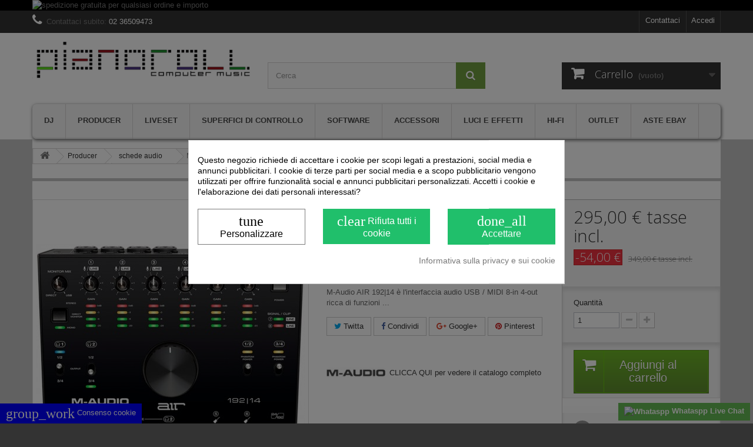

--- FILE ---
content_type: text/html; charset=utf-8
request_url: https://www.pianoroll.it/m-audio-air-19214-interfaccia-audio-8-in-4-out.html
body_size: 28200
content:
<!DOCTYPE HTML> <!--[if lt IE 7]><html class="no-js lt-ie9 lt-ie8 lt-ie7" lang="it-it"><![endif]--> <!--[if IE 7]><html class="no-js lt-ie9 lt-ie8 ie7" lang="it-it"><![endif]--> <!--[if IE 8]><html class="no-js lt-ie9 ie8" lang="it-it"><![endif]--> <!--[if gt IE 8]><html class="no-js ie9" lang="it-it"><![endif]--><html lang="it-it"><head><script data-keepinline='true'>let cookiesplusCookieValue = null;

    if (window.cookiesplus_debug) {
        debugger;
    }

    for (let cookie of document.cookie.split(';')) {
        let [cookieName, value] = cookie.trim().split('=');
        if (cookieName === 'cookiesplus') {
            cookiesplusCookieValue = decodeURIComponent(value);
        }
    }

    cookiesplusCookieValue = JSON.parse(cookiesplusCookieValue);

    // Define keys and their default values
    Object.keys({
        'ad_storage': false,
        'ad_user_data': false,
        'ad_personalization': false,
        'analytics_storage': false,
        'functionality_storage': false,
        'personalization_storage': false,
        'security_storage': false,
    }).forEach(function (key) {
        window[key] = false;
    });

    // Check and update values based on cookiesplusCookieValue
    if (cookiesplusCookieValue && cookiesplusCookieValue.consents) {
        cookiesplusConsents = Object.keys(cookiesplusCookieValue.consents).filter(v => v.startsWith('cookiesplus-finality'));

        cookiesplusConsents.forEach(function (key) {
            const consent_type = cookiesplusCookieValue.consent_mode?.[key]?.consent_type;
            if (typeof cookiesplusCookieValue.consents !== 'undefined'
                && typeof cookiesplusCookieValue.consents[key] !== 'undefined'
                && cookiesplusCookieValue.consents[key] === 'on' && consent_type) {
                Object.entries(consent_type).forEach(([innerKey, value]) => {
                    if (value) {
                        window[innerKey] = true;
                    }
                });
            }
        });
    }

    window.dataLayer = window.dataLayer || [];
    function gtag() { dataLayer.push(arguments); }

    gtag('consent', 'default', {
        'ad_storage' : ad_storage ? 'granted' : 'denied',
        'ad_user_data' : ad_user_data ? 'granted' : 'denied',
        'ad_personalization' : ad_personalization ? 'granted' : 'denied',
        'analytics_storage' : analytics_storage ? 'granted' : 'denied',
        'functionality_storage' : functionality_storage ? 'granted' : 'denied',
        'personalization_storage' : personalization_storage ? 'granted' : 'denied',
        'security_storage' : security_storage ? 'granted' : 'denied',
        'wait_for_update' : 500
    });

    gtag('set', 'url_passthrough', cookiesplusCookieValue.consent_mode['url_passthrough']);
    gtag('set', 'ads_data_redaction', cookiesplusCookieValue.consent_mode['ads_data_redaction']);</script><meta charset="utf-8" /><title>M-AUDIO AIR 192|14 su pianoroll.it con spedizione gratuita</title><meta name="description" content="acquista M-AUDIO AIR 192|14 su pianoroll.it con spedizione gratuita e reso entro 30 giorni, la scheda audio professionale con tanti canali e tante funzioni " /><meta name="keywords" content="m-audio air 192|14 interfaccia audio 8 in/ 4 out,m-audio,m-audio air 192|14,air 192|14,air 192/14" /><meta name="generator" content="PrestaShop" /><meta name="robots" content="index,follow" /><meta name="viewport" content="width=device-width, minimum-scale=0.25, maximum-scale=1.6, initial-scale=1.0" /><meta name="apple-mobile-web-app-capable" content="yes" /><link rel="icon" type="image/vnd.microsoft.icon" href="/img/favicon.ico?1682279970" /><link rel="shortcut icon" type="image/x-icon" href="/img/favicon.ico?1682279970" /><link rel="stylesheet" href="https://cdn.jsdelivr.net/npm/@alma/widgets@4.x.x/dist/widgets.min.css" type="text/css" media="all" /><link rel="stylesheet" href="https://www.pianoroll.it/themes/default-bootstrap/cache/v_635_6ae79cdaeac2c47663c2390421ca2208_all.css" type="text/css" media="all" /><link rel="stylesheet" href="https://www.pianoroll.it/themes/default-bootstrap/cache/v_635_b4632cd5da8519ab97b7d34dde18182d_print.css" type="text/css" media="print" /><meta property="og:type" content="product" /><meta property="og:url" content="https://www.pianoroll.it/m-audio-air-19214-interfaccia-audio-8-in-4-out.html?fc=controller" /><meta property="og:title" content="M-AUDIO AIR 192|14 su pianoroll.it con spedizione gratuita" /><meta property="og:site_name" content="Pianoroll Computer Music Shop" /><meta property="og:description" content="acquista M-AUDIO AIR 192|14 su pianoroll.it con spedizione gratuita e reso entro 30 giorni, la scheda audio professionale con tanti canali e tante funzioni " /><meta property="og:image" content="https://www.pianoroll.it/12361-large_default/m-audio-air-19214-interfaccia-audio-8-in-4-out.jpg" /><meta property="product:pretax_price:amount" content="241.8" /><meta property="product:pretax_price:currency" content="EUR" /><meta property="product:price:amount" content="295" /><meta property="product:price:currency" content="EUR" /><meta name="generator" content="Powered by Creative Slider 6.5.9 - Multi-Purpose, Responsive, Parallax, Mobile-Friendly Slider Module for PrestaShop." /> <style>#loader-wrapper {
        background-color: #ffffff
    }</style>  
<script></script> <style type="text/css"></style> <style>.seosa_label_hint_22 {
            display: none;
            position: absolute;
            background: #000000;
            color: white;
            border-radius: 3px;
            top: 0;
            left: -10px;
            margin-left: -150px;
            z-index: 1000;
            opacity: 1;
            width: 150px;
            padding: 5px;
        }
        .seosa_label_hint_22:after {
            border-bottom: solid transparent 7px;
            border-top: solid transparent 7px;
            border-left: solid #000000 10px;
            top: 10%;
            content: " ";
            height: 0;
            left: 100%;
            position: absolute;
            width: 0;
        }</style><style>.seosa_label_hint_25 {
            display: none;
            position: absolute;
            background: #000000;
            color: white;
            border-radius: 3px;
            top: 0;
            right: -10px;
            margin-right: -150px;
            z-index: 1000;
            opacity: 1;
            width: 150px;
            padding: 5px;
        }
        .seosa_label_hint_25:after {
            border-bottom: solid transparent 7px;
            border-top: solid transparent 7px;
            border-right: solid #000000 10px;
            top: 10%;
            content: " ";
            height: 0;
            right: 100%;
            position: absolute;
            width: 0;
        }</style><style>.seosa_label_hint_28 {
            display: none;
            position: absolute;
            background: #000000;
            color: white;
            border-radius: 3px;
            top: 0;
            left: -10px;
            margin-left: -150px;
            z-index: 1000;
            opacity: 1;
            width: 150px;
            padding: 5px;
        }
        .seosa_label_hint_28:after {
            border-bottom: solid transparent 7px;
            border-top: solid transparent 7px;
            border-left: solid #000000 10px;
            top: 10%;
            content: " ";
            height: 0;
            left: 100%;
            position: absolute;
            width: 0;
        }</style><style>.seosa_label_hint_31 {
            display: none;
            position: absolute;
            background: #ffffff;
            color: white;
            border-radius: 3px;
            top: 0;
            left: -10px;
            margin-left: -150px;
            z-index: 1000;
            opacity: 1;
            width: 150px;
            padding: 5px;
        }
        .seosa_label_hint_31:after {
            border-bottom: solid transparent 7px;
            border-top: solid transparent 7px;
            border-left: solid #ffffff 10px;
            top: 10%;
            content: " ";
            height: 0;
            left: 100%;
            position: absolute;
            width: 0;
        }</style><style>.seosa_label_hint_32 {
            display: none;
            position: absolute;
            background: #ffffff;
            color: white;
            border-radius: 3px;
            top: 0;
            left: -10px;
            margin-left: -150px;
            z-index: 1000;
            opacity: 1;
            width: 150px;
            padding: 5px;
        }
        .seosa_label_hint_32:after {
            border-bottom: solid transparent 7px;
            border-top: solid transparent 7px;
            border-left: solid #ffffff 10px;
            top: 10%;
            content: " ";
            height: 0;
            left: 100%;
            position: absolute;
            width: 0;
        }</style><!DOCTYPE html><html><head><link rel="stylesheet" href=""><link rel="stylesheet" href="https://cdnjs.cloudflare.com/ajax/libs/font-awesome/4.7.0/css/font-awesome.min.css"></head><body><style type="text/css" media="screen">.fadeOut_1 > .owl-nav > .owl-prev, 
				.fadeOut_1 > .owl-nav > .owl-next {
					background: #FFFFFF !important;
					color: #000000 !important;
					font-size: 18px;
					margin-top: -30px;
					position: absolute;
					top: 42%;
					text-align: center;
					line-height: 39px;
					border:1px solid #fff;
					width: 40px;
					height: 40px;
				}
				.template_slide .fadeOut_1_title .page-title-categoryslider{
					color: #000000;
				}
				.template_slide .fadeOut_1_title .page-title-categoryslider:after{
					background-color: #000000;
				}
				.fadeOut_1 .owl-nav .owl-prev:hover, 
				.fadeOut_1 .owl-nav .owl-next:hover {
					background: #000000 !important;
				}
				.fadeOut_1 .whislist_casour{
					background: #FFFFFF;
					color:#000000;
					border: 1px solid #000000;
				}
				.fadeOut_1 .ad_info_pro h4 a:hover{
					color: #000000;
				}
				.fadeOut_1 .whislist_casour>a{
					background: transparent !important;
					color:#000000;
				}
				.fadeOut_1 .whislist_casour:hover,.compare_check,.compare_check a{
					background: #000000 !important;
					color: #FFFFFF !important;
					transition: all 0.4s ease-in-out 0s;
				}
				.fadeOut_1 .whislist_casour:hover a{
					color: #FFFFFF !important;
				}
				.fadeOut_1 .ad_info_pro h4 a{
					font-size: 13px;
					color: #000000;
				}
				.fadeOut_1 .add_to_carsou .ajax_add_to_cart_button:hover{
					color: #FFFFFF !important;
				}
				.fadeOut_1 .add_to_carsou .ajax_add_to_cart_button{
					background:#000000 !important;
					color: #FFFFFF;
				}</style><meta property="og:title" content="M-AUDIO AIR 192|14 su pianoroll.it con spedizione gratuita" /><meta property="og:url" content="https://www.pianoroll.it/m-audio-air-19214-interfaccia-audio-8-in-4-out.html?fc=controller" /><meta property="og:type" content="product" /><meta property="og:site_name" content="Pianoroll Computer Music Shop" /><meta property="og:description" content="acquista M-AUDIO AIR 192|14 su pianoroll.it con spedizione gratuita e reso entro 30 giorni, la scheda audio professionale con tanti canali e tante funzioni " /><meta property="og:email" content="%69%6e%66%6f%40%70%69%61%6e%6f%72%6f%6c%6c%2e%69%74"/><meta property="og:locale" content="it-it" /><meta name="twitter:card" content="product" /><meta name="twitter:title" content="M-AUDIO AIR 192|14 su pianoroll.it con spedizione gratuita" /><meta name="twitter:description" content="acquista M-AUDIO AIR 192|14 su pianoroll.it con spedizione gratuita e reso entro 30 giorni, la scheda audio professionale con tanti canali e tante funzioni " /><meta name="twitter:url" content="https://www.pianoroll.it/m-audio-air-19214-interfaccia-audio-8-in-4-out.html?fc=controller" /><meta property="og:image" content="https://www.pianoroll.it/12361-large_default/m-audio-air-19214-interfaccia-audio-8-in-4-out.jpg" /><meta property="og:image:width" content="458" /><meta property="og:image:height" content="458" /><meta name="twitter:image" content="https://www.pianoroll.it/12361-large_default/m-audio-air-19214-interfaccia-audio-8-in-4-out.jpg" /> <style type="text/css" media="screen">#index ul.product_list.tab-pane > li,ul.product_list.grid > li{
		height: auto !important;
	}
	.image_wrap img{
 		width:1100px !important;
 		height:1100px !important;

	}
	.image_wrap>img,#zoomple_image_overlay{
		max-width: none !important;
	}
	.magnify > .magnify-lens{
		box-shadow: 0 0 20px 4px #000;
	}
	.caption-wrap{
		display: none;
	}
	.image_wrap{
		opacity: 1;
	}
	
	.container1{
  max-width:500px;
  position:relative;
  border:solid;
  font-size:0;
  overflow:hidden;
  }
.origin{
  width:100%;
}

.zoom{
  width:140px;
  height:140px;
  border-radius:50%;
  position:absolute;
  top:0;z-index:2;
  border:solid 4px #ccc;
  z-index: 9999;

}
.span_link{
	display: none !important;
}</style>     
<script type="text/javascript" data-keepinline="true">var trustpilot_script_url = 'https://invitejs.trustpilot.com/tp.min.js';
    var trustpilot_key = 'c1pCNWmq5AHqr995';
    var trustpilot_widget_script_url = '//widget.trustpilot.com/bootstrap/v5/tp.widget.bootstrap.min.js';
    var trustpilot_integration_app_url = 'https://ecommscript-integrationapp.trustpilot.com';
    var trustpilot_preview_css_url = '//ecommplugins-scripts.trustpilot.com/v2.1/css/preview.min.css';
    var trustpilot_preview_script_url = '//ecommplugins-scripts.trustpilot.com/v2.1/js/preview.min.js';
    var trustpilot_ajax_url = 'https://www.pianoroll.it/module/trustpilot/trustpilotajax';
    var user_id = '0';
    var trustpilot_trustbox_settings = {"trustboxes":[{"enabled":"enabled","snippet":"[base64]","customizations":"[base64]","defaults":"[base64]","page":"product","position":"before","corner":"top: #{Y}px; left: #{X}px;","paddingx":"0","paddingy":"0","zindex":"1000","clear":"both","xpaths":"[base64]","sku":"TRUSTPILOT_SKU_VALUE_1653,0694318024461","name":"M-AUDIO AIR 192|14 interfaccia audio 8 in\/ 4 out","widgetName":"Micro Review Count","repeatable":false,"uuid":"de6e9640-20fa-3bb4-4c9a-53950af4d197","error":null,"repeatXpath":{"xpathById":{"prefix":"","suffix":""},"xpathFromRoot":{"prefix":"","suffix":""}},"width":"100%","height":"24px","locale":"it-IT"}],"activeTrustbox":0,"pageUrls":{"landing":"https:\/\/www.pianoroll.it\/","category":"https:\/\/www.pianoroll.it\/software\/","product":"https:\/\/www.pianoroll.it\/ableton-live-10-intro-software-di-produzioni-audio.html"}};</script>    <script data-keepinline="true">(function(w,d,s,l,i){w[l]=w[l]||[];w[l].push({'gtm.start':new Date().getTime(),event:'gtm.js'});var f=d.getElementsByTagName(s)[0],j=d.createElement(s),dl=l!='dataLayer'?'&l='+l:'';j.async=true;j.src='//www.googletagmanager.com/gtm.js?id='+i+dl;f.parentNode.insertBefore(j,f);})(window,document,'script','dataLayer','GTM-5H9CMBV');</script>    <noscript> <img height="1" width="1" style="display:none" src="https://www.facebook.com/tr?id=556601008660757&ev=PageView&noscript=1"/> </noscript>   <style>div#cookiesplus-modal,
        #cookiesplus-modal > div,
        #cookiesplus-modal p {
            background-color: #FFFFFF !important;
        }
    
            #cookiesplus-modal > div,
        #cookiesplus-modal p {
            color: #000 !important;
        }
    
            #cookiesplus-modal .cookiesplus-accept {
            background-color: #20BF6B !important;
        }
    
            #cookiesplus-modal .cookiesplus-accept {
            border: 1px solid #20BF6B !important;
        }
    

            #cookiesplus-modal .cookiesplus-accept {
            color: #FFFFFF !important;
        }
    
            #cookiesplus-modal .cookiesplus-accept {
            font-size: 16px !important;
        }
    
    
            #cookiesplus-modal .cookiesplus-more-information {
            background-color: #FFFFFF !important;
        }
    
            #cookiesplus-modal .cookiesplus-more-information {
            border: 1px solid #7A7A7A !important;
        }
    
            #cookiesplus-modal .cookiesplus-more-information {
            color: #000 !important;
        }
    
            #cookiesplus-modal .cookiesplus-more-information {
            font-size: 16px !important;
        }
    
    
            #cookiesplus-modal .cookiesplus-reject {
            background-color: #20BF6B !important;
        }
    
            #cookiesplus-modal .cookiesplus-reject {
            border: 1px solid #20BF6B !important;
        }
    
            #cookiesplus-modal .cookiesplus-reject {
            color: #FFFFFF !important;
        }
    
            #cookiesplus-modal .cookiesplus-reject {
            font-size: 16px !important;
        }
    
    
            #cookiesplus-modal .cookiesplus-save:not([disabled]) {
            background-color: #FFFFFF !important;
        }
    
            #cookiesplus-modal .cookiesplus-save:not([disabled]) {
            border: 1px solid #7A7A7A !important;
        }
    
            #cookiesplus-modal .cookiesplus-save:not([disabled]) {
            color: #000 !important;
        }
    
            #cookiesplus-modal .cookiesplus-save {
            font-size: 16px !important;
        }
    
    
    
    #cookiesplus-tab {
                                    bottom: 0;
                left: 0;
                    
        
            }</style>
<script type="text/javascript" src="" ></script><style>.containermanufacturer {
                background-color: #ffffff;
                                display: flex;
        justify-content: space-between;
        align-items: center;
        margin-bottom: 15px;
    }
    .image-manufacturer{
                width: 100px;
            }
    .manufacturer {
        text-align: left;
    }
    .link-container {
        text-align: right;
        padding-right: 5px;
    }
    .text{
                    color: #3b3b3b;
            }</style><link rel="stylesheet" href="//fonts.googleapis.com/css?family=Open+Sans:300,600&amp;subset=latin,latin-ext" type="text/css" media="all" /> <!--[if IE 8]> 
<script src="https://oss.maxcdn.com/libs/html5shiv/3.7.0/html5shiv.js"></script> 
<script src="https://oss.maxcdn.com/libs/respond.js/1.3.0/respond.min.js"></script> <![endif]--></head><body id="product" class="product product-1653 product-m-audio-air-19214-interfaccia-audio-8-in-4-out category-579 category-schede-audio hide-left-column hide-right-column lang_it"><div id="page"><div class="header-container"> <header id="header"><div class="banner"><div class="container"><div class="row"> <a href="https://www.pianoroll.it/content/spedizione.html" title="spedizione gratuita per qualsiasi ordine e importo"> <img class="img-responsive" src="https://www.pianoroll.it/modules/blockbanner/img/ae11ee98c1453f1bac646481bd991e15.jpg" alt="spedizione gratuita per qualsiasi ordine e importo" title="spedizione gratuita per qualsiasi ordine e importo" width="1170" height="65" /> </a></div></div></div><div class="nav"><div class="container"><div class="row"> <nav><div class="header_user_info"> <a class="login" href="https://www.pianoroll.it/my-account" rel="nofollow" title="Accedi al tuo account cliente"> Accedi </a></div><div id="contact-link" > <a href="https://www.pianoroll.it/contatti" title="Contattaci">Contattaci</a></div> <span class="shop-phone"> <i class="icon-phone"></i>Contattaci subito: <strong>02 36509473</strong> </span></nav></div></div></div><div><div class="container"><div class="row"><div id="header_logo"> <a href="https://www.pianoroll.it/" title="Pianoroll Computer Music Shop"> <img class="logo img-responsive" src="https://pianoroll.it/img/pianoroll_def.gif" alt="Pianoroll Computer Music Shop" width="1000" height="170"/> </a></div><div id="search_block_top" class="col-sm-4 clearfix"><form id="searchbox" method="get" action="//www.pianoroll.it/search" > <input type="hidden" name="controller" value="search" /> <input type="hidden" name="orderby" value="position" /> <input type="hidden" name="orderway" value="desc" /> <input class="search_query form-control" type="text" id="search_query_top" name="search_query" placeholder="Cerca" value="" /> <button type="submit" name="submit_search" class="btn btn-default button-search"> <span>Cerca</span> </button></form></div><div class="col-sm-4 clearfix"><div class="shopping_cart"> <a href="https://www.pianoroll.it/quick-order" title="Vedi il mio carrello" rel="nofollow"> <b>Carrello</b> <span class="ajax_cart_quantity unvisible">0</span> <span class="ajax_cart_product_txt unvisible">Prodotto</span> <span class="ajax_cart_product_txt_s unvisible">Prodotti</span> <span class="ajax_cart_total unvisible"> </span> <span class="ajax_cart_no_product">(vuoto)</span> </a><div class="cart_block block exclusive"><div class="block_content"><div class="cart_block_list"><p class="cart_block_no_products"> Nessun prodotto</p><div class="cart-prices"><div class="cart-prices-line first-line"> <span class="price cart_block_shipping_cost ajax_cart_shipping_cost unvisible"> Da determinare </span> <span class="unvisible"> Spedizione </span></div><div class="cart-prices-line"> <span class="price cart_block_tax_cost ajax_cart_tax_cost">0,00 €</span> <span>Imposta</span></div><div class="cart-prices-line last-line"> <span class="price cart_block_total ajax_block_cart_total">0,00 €</span> <span>Totale</span></div><p> I prezzi sono IVA inclusa</p></div><p class="cart-buttons"> <a id="button_order_cart" class="btn btn-default button button-small" href="https://www.pianoroll.it/quick-order" title="Pagamento" rel="nofollow"> <span> Pagamento<i class="icon-chevron-right right"></i> </span> </a></p></div></div></div></div></div><div id="layer_cart"><div class="clearfix"><div class="layer_cart_product col-xs-12 col-md-6"> <span class="cross" title="Chiudi finestra"></span> <span class="title"> <i class="icon-check"></i>Prodotto aggiunto al tuo carrello </span><div class="product-image-container layer_cart_img"></div><div class="layer_cart_product_info"> <span id="layer_cart_product_title" class="product-name"></span> <span id="layer_cart_product_attributes"></span><div> <strong class="dark">Quantità</strong> <span id="layer_cart_product_quantity"></span></div><div> <strong class="dark">Totale</strong> <span id="layer_cart_product_price"></span></div></div></div><div class="layer_cart_cart col-xs-12 col-md-6"> <span class="title"> <span class="ajax_cart_product_txt_s unvisible"> Ci sono <span class="ajax_cart_quantity">0</span> articoli nel tuo carrello. </span> <span class="ajax_cart_product_txt "> Il tuo carrello contiene un oggetto. </span> </span><div class="layer_cart_row"> <strong class="dark"> Totale prodotti (Tasse incl.) </strong> <span class="ajax_block_products_total"> </span></div><div class="layer_cart_row"> <strong class="dark unvisible"> Totale spedizione&nbsp;(Tasse incl.) </strong> <span class="ajax_cart_shipping_cost unvisible"> Da determinare </span></div><div class="layer_cart_row"> <strong class="dark">Imposta</strong> <span class="price cart_block_tax_cost ajax_cart_tax_cost">0,00 €</span></div><div class="layer_cart_row"> <strong class="dark"> Totale (Tasse incl.) </strong> <span class="ajax_block_cart_total"> </span></div><div class="button-container"> <span class="continue btn btn-default button exclusive-medium" title="Continua lo shopping"> <span> <i class="icon-chevron-left left"></i>Continua lo shopping </span> </span> <a class="btn btn-default button button-medium" href="https://www.pianoroll.it/quick-order" title="Procedi con il checkout" rel="nofollow"> <span> Procedi con il checkout<i class="icon-chevron-right right"></i> </span> </a></div></div></div><div class="crossseling"></div></div><div class="layer_cart_overlay"></div><div id="block_top_menu" class="sf-contener clearfix col-lg-12"><div class="cat-title">Menù</div><ul class="sf-menu clearfix menu-content"><li><a href="https://www.pianoroll.it/dj/" title="Dj">Dj</a><ul><li><a href="https://www.pianoroll.it/desk-dj-pianoroll-computer-music-shop/" title="desk dj">desk dj</a></li><li><a href="https://www.pianoroll.it/cuffie-e-auricolari/" title="cuffie e auricolari">cuffie e auricolari</a></li><li><a href="https://www.pianoroll.it/usb-controller/" title="USB controller">USB controller</a></li><li><a href="https://www.pianoroll.it/mixer/" title="mixer">mixer</a></li><li><a href="https://www.pianoroll.it/testine-e-puntine/" title="testine e puntine">testine e puntine</a></li><li><a href="https://www.pianoroll.it/giradischi/" title="giradischi">giradischi</a></li><li><a href="https://www.pianoroll.it/cover-e-custodie/" title="cover e custodie">cover e custodie</a></li><li><a href="https://www.pianoroll.it/supporti-per-cdj/" title="supporti per cdj">supporti per cdj</a></li><li><a href="https://www.pianoroll.it/case-borse-per-vinili/" title="case/borse per vinili">case/borse per vinili</a></li><li><a href="https://www.pianoroll.it/sistemi-dvs/" title="sistemi DVS">sistemi DVS</a></li><li><a href="https://www.pianoroll.it/cdj/" title="CDj">CDj</a></li><li><a href="https://www.pianoroll.it/processori-di-effetti-per-dj/" title="processori di effetti per dj">processori di effetti per dj</a></li><li><a href="https://www.pianoroll.it/dj-software/" title="dj software">dj software</a></li><li><a href="https://www.pianoroll.it/sistemi-all-in-one/" title="sistemi all-in-one">sistemi all-in-one</a></li><li><a href="https://www.pianoroll.it/flightcase-e-custodie/" title="flightcase e custodie">flightcase e custodie</a></li><li><a href="https://www.pianoroll.it/accessori-per-dj/" title="accessori per dj">accessori per dj</a></li><li><a href="https://www.pianoroll.it/schede-audio-dj/" title="schede audio dj">schede audio dj</a></li><li><a href="https://www.pianoroll.it/flightcase-per-giradischi/" title="flightcase per giradischi">flightcase per giradischi</a></li></ul></li><li><a href="https://www.pianoroll.it/producer/" title="Producer">Producer</a><ul><li><a href="https://www.pianoroll.it/trattamento-acustico/" title="trattamento acustico">trattamento acustico</a></li><li><a href="https://www.pianoroll.it/monitor-audio/" title="monitor audio">monitor audio</a></li><li><a href="https://www.pianoroll.it/cuffie-monitor/" title="cuffie monitor">cuffie monitor</a></li><li><a href="https://www.pianoroll.it/campionatori/" title="campionatori">campionatori</a></li><li><a href="https://www.pianoroll.it/microfoni-a-condensatore/" title="Microfoni a condensatore">Microfoni a condensatore</a></li><li><a href="https://www.pianoroll.it/drum-machine/" title="drum machine">drum machine</a></li><li><a href="https://www.pianoroll.it/schede-audio/" title="schede audio">schede audio</a></li><li><a href="https://www.pianoroll.it/amplificatori-per-cuffie/" title="amplificatori per cuffie">amplificatori per cuffie</a></li><li><a href="https://www.pianoroll.it/patchbay/" title="patchbay">patchbay</a></li><li><a href="https://www.pianoroll.it/preamplificatori-microfonici/" title="preamplificatori microfonici">preamplificatori microfonici</a></li><li><a href="https://www.pianoroll.it/synth/" title="synth">synth</a></li><li><a href="https://www.pianoroll.it/bundle-pack/" title="bundle pack">bundle pack</a></li><li><a href="https://www.pianoroll.it/processori-di-effetti/" title="processori di effetti">processori di effetti</a></li><li><a href="https://www.pianoroll.it/cover-e-custodie/" title="cover e custodie">cover e custodie</a></li><li><a href="https://www.pianoroll.it/compressori-limiter/" title="compressori/limiter">compressori/limiter</a></li><li><a href="https://www.pianoroll.it/microfoni-a-nastro/" title="microfoni a nastro">microfoni a nastro</a></li><li><a href="https://www.pianoroll.it/groove-box/" title="groove box">groove box</a></li><li><a href="https://www.pianoroll.it/sequencer/" title="sequencer">sequencer</a></li><li><a href="https://www.pianoroll.it/interfacce-midi/" title="Interfacce Midi">Interfacce Midi</a></li><li><a href="https://www.pianoroll.it/studio-monitor-controller/" title="studio/monitor controller">studio/monitor controller</a></li><li><a href="https://www.pianoroll.it/registratori-portatili/" title="registratori portatili">registratori portatili</a></li><li><a href="https://www.pianoroll.it/microfoni-valvolari/" title="microfoni valvolari">microfoni valvolari</a></li><li><a href="https://www.pianoroll.it/desk-da-studio/" title="desk da studio">desk da studio</a></li><li><a href="https://www.pianoroll.it/kit-microfonici/" title="kit microfonici">kit microfonici</a></li><li><a href="https://www.pianoroll.it/computer/" title="Computer">Computer</a></li><li><a href="https://www.pianoroll.it/tastiera-portatile/" title="tastiera portatile">tastiera portatile</a></li></ul></li><li><a href="https://www.pianoroll.it/liveset/" title="Liveset">Liveset</a><ul><li><a href="https://www.pianoroll.it/microfoni-dinamici/" title="microfoni dinamici">microfoni dinamici</a></li><li><a href="https://www.pianoroll.it/wireless-audio/" title="wireless audio">wireless audio</a></li><li><a href="https://www.pianoroll.it/mixer-analogici/" title="mixer analogici">mixer analogici</a></li><li><a href="https://www.pianoroll.it/di/" title="DI">DI</a></li><li><a href="https://www.pianoroll.it/casse-portatili/" title="casse portatili">casse portatili</a></li><li><a href="https://www.pianoroll.it/microfoni-wireless/" title="microfoni wireless">microfoni wireless</a></li><li><a href="https://www.pianoroll.it/casse-attive/" title="casse attive">casse attive</a></li><li><a href="https://www.pianoroll.it/subwoofer-attivi/" title="subwoofer attivi">subwoofer attivi</a></li><li><a href="https://www.pianoroll.it/mixer-digitali/" title="mixer digitali">mixer digitali</a></li><li><a href="https://www.pianoroll.it/casse-passive/" title="casse passive">casse passive</a></li><li><a href="https://www.pianoroll.it/finali-di-potenza/" title="finali di potenza">finali di potenza</a></li><li><a href="https://www.pianoroll.it/in-ear-monitor/" title="in ear monitor">in ear monitor</a></li><li><a href="https://www.pianoroll.it/flightcase-e-bag/" title="flightcase e bag">flightcase e bag</a></li><li><a href="https://www.pianoroll.it/stagebox/" title="stagebox">stagebox</a></li><li><a href="https://www.pianoroll.it/broadcast-e-video/" title="broadcast e video">broadcast e video</a></li><li><a href="https://www.pianoroll.it/accessori-vari/" title="accessori vari">accessori vari</a></li><li><a href="https://www.pianoroll.it/processori-ed-effetti/" title="processori ed effetti">processori ed effetti</a></li></ul></li><li><a href="https://www.pianoroll.it/superfici-di-controllo/" title="Superfici di controllo">Superfici di controllo</a><ul><li><a href="https://www.pianoroll.it/usb-midi-pad-controller/" title="USB MIDI pad controller">USB MIDI pad controller</a></li><li><a href="https://www.pianoroll.it/usb-midi-keyboard/" title="USB MIDI keyboard">USB MIDI keyboard</a></li><li><a href="https://www.pianoroll.it/usb-midi-combo-controller/" title="USB MIDI combo controller">USB MIDI combo controller</a></li><li><a href="https://www.pianoroll.it/usb-midi-controller/" title="USB MIDI controller">USB MIDI controller</a></li></ul></li><li><a href="https://www.pianoroll.it/software/" title="Software">Software</a><ul><li><a href="https://www.pianoroll.it/daw-digital-audio-workstation/" title="DAW digital audio workstation">DAW digital audio workstation</a></li><li><a href="https://www.pianoroll.it/notazione-musicale/" title="notazione musicale">notazione musicale</a></li><li><a href="https://www.pianoroll.it/plugin/" title="Plugin">Plugin</a></li><li><a href="https://www.pianoroll.it/chiavi-usb-per-licenze/" title="chiavi usb per licenze">chiavi usb per licenze</a></li><li><a href="https://www.pianoroll.it/console-hardware-software/" title="console hardware/software">console hardware/software</a></li></ul></li><li><a href="https://www.pianoroll.it/accessori/" title="Accessori">Accessori</a><ul><li><a href="https://www.pianoroll.it/cavi-e-adattatori/" title="Cavi e adattatori">Cavi e adattatori</a></li><li><a href="https://www.pianoroll.it/stand-per-laptop/" title="stand per laptop">stand per laptop</a></li><li><a href="https://www.pianoroll.it/supporti-vari/" title="supporti vari">supporti vari</a></li><li><a href="https://www.pianoroll.it/supporti-per-tastiere/" title="supporti per tastiere">supporti per tastiere</a></li><li><a href="https://www.pianoroll.it/supporti-per-microfoni/" title="supporti per microfoni">supporti per microfoni</a></li><li><a href="https://www.pianoroll.it/aste-microfoniche/" title="aste microfoniche">aste microfoniche</a></li><li><a href="https://www.pianoroll.it/mobili-rack/" title="mobili rack">mobili rack</a></li><li><a href="https://www.pianoroll.it/cover-protettive/" title="cover protettive">cover protettive</a></li><li><a href="https://www.pianoroll.it/accessori-per-giradischi/" title="accessori per giradischi">accessori per giradischi</a></li><li><a href="https://www.pianoroll.it/accessori-vari/" title="accessori vari">accessori vari</a></li><li><a href="https://www.pianoroll.it/accessori-per-synth-tastiere/" title="accessori per synth/tastiere">accessori per synth/tastiere</a></li></ul></li><li><a href="https://www.pianoroll.it/luci-e-effetti/" title="Luci e effetti">Luci e effetti</a><ul><li><a href="https://www.pianoroll.it/macchine-del-fumo-nebbia/" title="macchine del fumo / nebbia">macchine del fumo / nebbia</a></li><li><a href="https://www.pianoroll.it/parled-barled/" title="parled / barled">parled / barled</a></li><li><a href="https://www.pianoroll.it/laser/" title="laser">laser</a></li><li><a href="https://www.pianoroll.it/strobo/" title="strobo">strobo</a></li><li><a href="https://www.pianoroll.it/teste-mobili/" title="teste mobili">teste mobili</a></li><li><a href="https://www.pianoroll.it/mixer-e-controller-dmx/" title="mixer e controller DMX">mixer e controller DMX</a></li><li><a href="https://www.pianoroll.it/spot/" title="spot">spot</a></li><li><a href="https://www.pianoroll.it/supporti-e-accessori-luci/" title="supporti e accessori luci">supporti e accessori luci</a></li></ul></li><li><a href="https://www.pianoroll.it/hi-fi/" title="Hi-fi">Hi-fi</a><ul><li><a href="https://www.pianoroll.it/preamplificatori-phono/" title="preamplificatori phono">preamplificatori phono</a></li><li><a href="https://www.pianoroll.it/speaker-hi-fi/" title="speaker hi-fi">speaker hi-fi</a></li><li><a href="https://www.pianoroll.it/convertitori-digitale-analogico/" title="convertitori digitale/analogico">convertitori digitale/analogico</a></li><li><a href="https://www.pianoroll.it/cuffie-hi-fi/" title="cuffie Hi-fi">cuffie Hi-fi</a></li><li><a href="https://www.pianoroll.it/puntine-per-giradischi/" title="puntine per giradischi">puntine per giradischi</a></li><li><a href="https://www.pianoroll.it/giradischi-hi-fi/" title="giradischi hi-fi">giradischi hi-fi</a></li><li><a href="https://www.pianoroll.it/amplificatori/" title="amplificatori">amplificatori</a></li><li><a href="https://www.pianoroll.it/karaoke/" title="karaoke">karaoke</a></li></ul></li><li><a href="https://www.pianoroll.it/outlet/" title="Outlet">Outlet</a><ul><li><a href="https://www.pianoroll.it/usato/" title="Usato">Usato</a></li><li><a href="https://www.pianoroll.it/b-stock/" title="B-Stock">B-Stock</a></li><li><a href="https://www.pianoroll.it/fine-serie/" title="fine serie">fine serie</a></li><li><a href="https://www.pianoroll.it/ex-demo-negozio/" title="ex demo negozio">ex demo negozio</a></li></ul></li><li><a href="https://www.ebay.it/sch/pianoroll_shop/m.html?_nkw=&amp;_armrs=1&amp;_ipg=&amp;_from=" onclick="return !window.open(this.href);" title="ASTE EBAY">ASTE EBAY</a></li></ul></div><div class="clearBoth col-xs-12 col-sm-2"><div id="google_translate_element"></div></div> <noscript> <iframe src="//www.googletagmanager.com/ns.html?id=GTM-5H9CMBV" height="0" width="0" style="display:none;visibility:hidden"></iframe> </noscript><div id="cookiesplus-overlay" class="cookiesplus-move"></div><div class="container cookiesplus-move" id="cookiesplus-modal-container"><div class="row"><div id="cookiesplus-modal" style="display: none;" class="cookiesplus-center col-12 col-xs-12 col-md-9 col-lg-6"> <button type="button" class="cookiesplus-close" onclick="return cookieGdpr.close();">&times;</button> <button type="button" style="display: none;" class="cookiesplus-close-and-reject" onclick="return cookieGdpr.rejectAllCookies();">&times;</button><div id="cookiesplus-content"><div class="row"><form id="cookiesplus-form" method="POST" action="https://www.pianoroll.it/module/cookiesplus/front"><div class="cookiesplus-info col-12 col-xs-12"><div><p>Questo negozio richiede di accettare i cookie per scopi legati a prestazioni, social media e annunci pubblicitari. I cookie di terze parti per social media e a scopo pubblicitario vengono utilizzati per offrire funzionalità social e annunci pubblicitari personalizzati. Accetti i cookie e l'elaborazione dei dati personali interessati?</p></div></div><div class="cookiesplus-finalities col-12 col-xs-12"><div id="cookiesplus-finalities-container"><div class="cookieplus-finality-container"><div class="col-12 col-xs-12"><div class="cookiesplus-finality-header"><div class="cookiesplus-finality-title" onclick="$(this).parent().siblings('.cookiesplus-finality-content').slideToggle(); $(this).find('.cookiesplus-finality-chevron').toggleClass('bottom up');"> <span class="cookiesplus-finality-chevron bottom"></span> <strong><span>Cookie necessari</span></strong></div><div class="cookiesplus-finality-switch-container"> <label class="technical">Sempre abilitato</label> <input class="cookiesplus-finality-checkbox not_uniform comparator" id="cookiesplus-finality-1-on" value="on" name="cookiesplus-finality-1" type="radio" data-no-uniform="true" data-finality-id="1" checked="checked" /></div></div><div class="clearfix"></div><div class="cookiesplus-finality-content"><div class="cookiesplus-finality-body"> I cookie necessari contribuiscono a rendere fruibile il sito web abilitandone funzionalità di base quali la navigazione sulle pagine e l'accesso alle aree protette del sito. Il sito web non è in grado di funzionare correttamente senza questi cookie.<table><thead><tr><th>Nome del cookie</th><th>Fornitore</th><th>Scopo</th><th>Scadenza</th></tr></thead><tbody><tr><td label="Nome del cookie"> <span>cookiesplus</span></td><td label="Fornitore"> <span>https://www.pianoroll.it</span></td><td label="Scopo"> <span>Ricorda le tue preferenze in fatto di cookie.</span></td><td label="Scadenza"> <span>1 anno</span></td></tr><tr><td label="Nome del cookie"> <span>PrestaShop-#</span></td><td label="Fornitore"> <span>https://www.pianoroll.it</span></td><td label="Scopo"> <span>Questo cookie aiuta a mantenere aperte le sessioni dell&#039;utente mentre sta visitando un sito web e lo aiuta a effettuare ordini e molte altre operazioni come: data di aggiunta del cookie, lingua selezionata, valuta utilizzata, ultima categoria di prodotto visitata, prodotti visti per ultimi, identificazione del cliente, nome, nome, password crittografata, e-mail collegata all&#039;account, identificazione del carrello.</span></td><td label="Scadenza"> <span>480 ore</span></td></tr></tbody></table></div></div></div></div><div class="clearfix"></div><div class="cookieplus-finality-container"><div class="col-12 col-xs-12"><div class="cookiesplus-finality-header"><div class="cookiesplus-finality-title" onclick="$(this).parent().siblings('.cookiesplus-finality-content').slideToggle(); $(this).find('.cookiesplus-finality-chevron').toggleClass('bottom up');"> <span class="cookiesplus-finality-chevron bottom"></span> <strong><span>Cookie di preferenza</span></strong></div><div class="cookiesplus-finality-switch-container"> <input class="cookiesplus-finality-checkbox not_uniform comparator" id="cookiesplus-finality-2-off" value="off" name="cookiesplus-finality-2" type="radio" data-no-uniform="true" data-finality-id="2" checked="checked" /> <input class="cookiesplus-finality-checkbox not_uniform comparator" id="cookiesplus-finality-2-on" value="on" name="cookiesplus-finality-2" type="radio" data-no-uniform="true" data-finality-id="2" /> <label for="cookiesplus-finality-2-off">No</label> <span onclick="$('input[name=cookiesplus-finality-2]:checked').val() === 'on' ? $('label[for=cookiesplus-finality-2-off]').click() : $('label[for=cookiesplus-finality-2-on]').click(); return false;" class="cookiesplus-finality-switch" id="cookiesplus-finality-switch-2"></span> <label for="cookiesplus-finality-2-on">Sì</label></div></div><div class="clearfix"></div><div class="cookiesplus-finality-content"><div class="cookiesplus-finality-body"> I cookie di preferenza consentono al sito web di memorizzare informazioni che ne influenzano il comportamento o l'aspetto, quali la lingua preferita o la località nella quale ti trovi.</div></div></div></div><div class="clearfix"></div><div class="cookieplus-finality-container"><div class="col-12 col-xs-12"><div class="cookiesplus-finality-header"><div class="cookiesplus-finality-title" onclick="$(this).parent().siblings('.cookiesplus-finality-content').slideToggle(); $(this).find('.cookiesplus-finality-chevron').toggleClass('bottom up');"> <span class="cookiesplus-finality-chevron bottom"></span> <strong><span>Cookie statistici</span></strong></div><div class="cookiesplus-finality-switch-container"> <input class="cookiesplus-finality-checkbox not_uniform comparator" id="cookiesplus-finality-3-off" value="off" name="cookiesplus-finality-3" type="radio" data-no-uniform="true" data-finality-id="3" checked="checked" /> <input class="cookiesplus-finality-checkbox not_uniform comparator" id="cookiesplus-finality-3-on" value="on" name="cookiesplus-finality-3" type="radio" data-no-uniform="true" data-finality-id="3" /> <label for="cookiesplus-finality-3-off">No</label> <span onclick="$('input[name=cookiesplus-finality-3]:checked').val() === 'on' ? $('label[for=cookiesplus-finality-3-off]').click() : $('label[for=cookiesplus-finality-3-on]').click(); return false;" class="cookiesplus-finality-switch" id="cookiesplus-finality-switch-3"></span> <label for="cookiesplus-finality-3-on">Sì</label></div></div><div class="clearfix"></div><div class="cookiesplus-finality-content"><div class="cookiesplus-finality-body"> I cookie statistici aiutano i proprietari del sito web a capire come i visitatori interagiscono con i siti raccogliendo e trasmettendo informazioni in forma anonima.<table><thead><tr><th>Nome del cookie</th><th>Fornitore</th><th>Scopo</th><th>Scadenza</th></tr></thead><tbody><tr><td label="Nome del cookie"> <span>collect</span></td><td label="Fornitore"> <span><a target="_blank" rel="nofollow noopener noreferrer" href="https://policies.google.com/privacy">Google</a></span></td><td label="Scopo"> <span>Viene utilizzato per inviare dati a Google Analytics sul dispositivo del visitatore e sul suo comportamento. Tieni traccia del visitatore su dispositivi e canali di marketing.</span></td><td label="Scadenza"> <span>Sessione</span></td></tr><tr><td label="Nome del cookie"> <span>r/collect</span></td><td label="Fornitore"> <span><a target="_blank" rel="nofollow noopener noreferrer" href="https://policies.google.com/privacy">Google</a></span></td><td label="Scopo"> <span>Viene utilizzato per inviare dati a Google Analytics sul dispositivo del visitatore e sul suo comportamento. Tieni traccia del visitatore su dispositivi e canali di marketing.</span></td><td label="Scadenza"> <span>Sessione</span></td></tr><tr><td label="Nome del cookie"> <span>_ga</span></td><td label="Fornitore"> <span><a target="_blank" rel="nofollow noopener noreferrer" href="https://policies.google.com/privacy">Google</a></span></td><td label="Scopo"> <span>Registra un ID univoco utilizzato per generare dati statistici su come il visitatore utilizza il sito internet.</span></td><td label="Scadenza"> <span>2 anni</span></td></tr><tr><td label="Nome del cookie"> <span>_gat</span></td><td label="Fornitore"> <span><a target="_blank" rel="nofollow noopener noreferrer" href="https://policies.google.com/privacy">Google</a></span></td><td label="Scopo"> <span>Utilizzato da Google Analytics per limitare la frequenza delle richieste</span></td><td label="Scadenza"> <span>1 giorno</span></td></tr><tr><td label="Nome del cookie"> <span>_ga_#</span></td><td label="Fornitore"> <span><a target="_blank" rel="nofollow noopener noreferrer" href="https://policies.google.com/privacy">Google</a></span></td><td label="Scopo"> <span>Utilizzato da Google Analytics per raccogliere dati sul numero di volte che un utente ha visitato il sito internet, oltre che le dati per la prima visita e la visita pi&ugrave; recente.</span></td><td label="Scadenza"> <span>2 anni</span></td></tr><tr><td label="Nome del cookie"> <span>_gd#</span></td><td label="Fornitore"> <span><a target="_blank" rel="nofollow noopener noreferrer" href="https://policies.google.com/privacy">Google</a></span></td><td label="Scopo"> <span>Si tratta di un cookie di sessione di Google Analytics utilizzato per generare dati statistici su come utilizzi il sito web che vengono rimossi quando chiudi il browser.</span></td><td label="Scadenza"> <span>Sessione</span></td></tr><tr><td label="Nome del cookie"> <span>_gid</span></td><td label="Fornitore"> <span><a target="_blank" rel="nofollow noopener noreferrer" href="https://policies.google.com/privacy">Google</a></span></td><td label="Scopo"> <span>Registra un ID univoco utilizzato per generare dati statistici su come il visitatore utilizza il sito internet.</span></td><td label="Scadenza"> <span>1 giorno</span></td></tr></tbody></table></div></div></div></div><div class="clearfix"></div><div class="cookieplus-finality-container"><div class="col-12 col-xs-12"><div class="cookiesplus-finality-header"><div class="cookiesplus-finality-title" onclick="$(this).parent().siblings('.cookiesplus-finality-content').slideToggle(); $(this).find('.cookiesplus-finality-chevron').toggleClass('bottom up');"> <span class="cookiesplus-finality-chevron bottom"></span> <strong><span>Cookie di marketing</span></strong></div><div class="cookiesplus-finality-switch-container"> <input class="cookiesplus-finality-checkbox not_uniform comparator" id="cookiesplus-finality-4-off" value="off" name="cookiesplus-finality-4" type="radio" data-no-uniform="true" data-finality-id="4" checked="checked" /> <input class="cookiesplus-finality-checkbox not_uniform comparator" id="cookiesplus-finality-4-on" value="on" name="cookiesplus-finality-4" type="radio" data-no-uniform="true" data-finality-id="4" /> <label for="cookiesplus-finality-4-off">No</label> <span onclick="$('input[name=cookiesplus-finality-4]:checked').val() === 'on' ? $('label[for=cookiesplus-finality-4-off]').click() : $('label[for=cookiesplus-finality-4-on]').click(); return false;" class="cookiesplus-finality-switch" id="cookiesplus-finality-switch-4"></span> <label for="cookiesplus-finality-4-on">Sì</label></div></div><div class="clearfix"></div><div class="cookiesplus-finality-content"><div class="cookiesplus-finality-body"> I cookie di marketing vengono utilizzati per tracciare i visitatori sui siti web. La finalità è quella di presentare annunci pubblicitari che siano rilevanti e coinvolgenti per il singolo utente e quindi di maggior valore per editori e inserzionisti di terze parti.</div></div></div></div><div class="clearfix"></div></div></div><div class="cookiesplus-actions col-12 col-xs-12"><div class="first-layer"><div class="row"><div class="col-xs-12 col-md-4 float-xs-right"> <button type="submit" name="saveCookiesPlusPreferences" onclick="return cookieGdpr.acceptAllCookies();" class="cookiesplus-btn cookiesplus-accept"> <i class="material-icons">done_all</i> <span class="cookiesplus-accept-label">Accettare</span> </button></div><div class="col-xs-12 col-md-4 float-xs-right"> <button type="submit" name="saveCookiesPlusPreferences" onclick="return cookieGdpr.rejectAllCookies();" class="cookiesplus-btn cookiesplus-reject" style=""> <i class="material-icons">clear</i> <span class="cookiesplus-reject-label">Rifiuta tutti i cookie</span> </button></div><div class="col-xs-12 col-md-4 float-xs-right"> <button onclick="cookieGdpr.displayModalAdvanced(true); return false;" class="cookiesplus-btn cookiesplus-more-information"> <i class="material-icons">tune</i> <span>Personalizzare</span> </button></div></div><div class="row"><div class="cookiesplus-footer-actions col-xs-12"><div class="float-xs-right"> <a href="https://www.pianoroll.it/content/spedizione.html" class="float-xs-right cookiesplus-policy" target="_blank" rel="nofollow noopener noreferrer">Informativa sulla privacy e sui cookie </a></div></div></div></div><div class="second-layer"><div class="row"><div class="col-xs-12 col-md-4 float-xs-right"> <button type="submit" name="saveCookiesPlusPreferences" onclick="return cookieGdpr.acceptAllCookies();" class="cookiesplus-btn cookiesplus-accept"> <i class="material-icons">done_all</i> <span class="cookiesplus-accept-all-label">Accetta tutti i cookie</span> </button></div><div class="col-xs-12 col-md-4 float-xs-right"> <button type="submit" name="saveCookiesPlusPreferences" onclick="return cookieGdpr.rejectAllCookies();" class="cookiesplus-btn cookiesplus-reject"> <i class="material-icons">clear</i> <span class="cookiesplus-reject-all-label">Rifiuta tutti i cookie</span> </button></div><div class="col-xs-12 col-md-4 float-xs-right"> <button type="submit" name="saveCookiesPlusPreferences" onclick="return cookieGdpr.save();" class="cookiesplus-btn cookiesplus-save cookiesplus-accept-selected"> <i class="material-icons">playlist_add_check</i> Salva le mie preferenze </button></div></div><div class="row"><div class="cookiesplus-footer-actions col-xs-12"><div class="float-xs-left"> <span id="cookiesplus-back" onclick="cookieGdpr.displayModal(); return false;">← Indietro</span></div><div class="float-xs-right"> <a href="https://www.pianoroll.it/content/spedizione.html" class="float-xs-right cookiesplus-policy" target="_blank" rel="nofollow noopener noreferrer">Informativa sulla privacy e sui cookie </a></div></div></div></div></div></form></div></div></div><div id="cookiesplus-modal-not-available" style="display: none;" class="cookiesplus-center"> <button type="button" class="cookiesplus-close" onclick="return cookieGdpr.close();">&times;</button> Contenuto non disponibile</div></div></div><div id="cookiesplus-tab" class="cookiesplus-move"> <span onclick="cookieGdpr.displayModalAdvanced(true);"> <i class="material-icons">group_work</i> Consenso cookie </span></div>  </div></div></div> </header></div><div class="columns-container"><div id="columns" class="container"><div class="breadcrumb clearfix"> <a class="home" href="https://www.pianoroll.it/" title="Torna alla Home"><i class="icon-home"></i></a> <span class="navigation-pipe">&gt;</span> <span class="navigation_page"><span itemscope itemtype="http://data-vocabulary.org/Breadcrumb"><a itemprop="url" href="https://www.pianoroll.it/producer/" title="Producer" ><span itemprop="title">Producer</span></a></span><span class="navigation-pipe">></span><span itemscope itemtype="http://data-vocabulary.org/Breadcrumb"><a itemprop="url" href="https://www.pianoroll.it/schede-audio/" title="schede audio" ><span itemprop="title">schede audio</span></a></span><span class="navigation-pipe">></span>M-AUDIO AIR 192|14 interfaccia audio 8 in/ 4 out</span></div><div id="slider_row" class="row"><div id="top_column" class="center_column col-xs-12 col-sm-12"><div class="clearBoth col-xs-12 col-sm-2"><div id="google_translate_element"></div></div> </div></div><div class="row"><div id="center_column" class="center_column col-xs-12 col-sm-12"><div itemscope itemtype="https://schema.org/Product"><meta itemprop="url" content="https://www.pianoroll.it/m-audio-air-19214-interfaccia-audio-8-in-4-out.html"><div class="primary_block row"><div class="container"><div class="top-hr"></div></div><div class="pb-left-column col-xs-12 col-sm-4 col-md-5"><div id="image-block" class="clearfix"> <span class="discount">Prezzi ridotti!</span> <span id="view_full_size"> <img id="bigpic" itemprop="image" src="https://www.pianoroll.it/12361-large_default/m-audio-air-19214-interfaccia-audio-8-in-4-out.jpg" title="M-AUDIO AIR 192|14 interfaccia audio 8 in/ 4 out" alt="M-AUDIO AIR 192|14 interfaccia audio 8 in/ 4 out" width="458" height="458"/> <span class="span_link no-print">Visualizza ingrandito</span> </span></div><div id="views_block" class="clearfix "> <span class="view_scroll_spacer"> <a id="view_scroll_left" class="" title="Altre visualizzazioni" href="javascript:{}"> Precedente </a> </span><div id="thumbs_list"><ul id="thumbs_list_frame"><li id="thumbnail_12361"> <a href="https://www.pianoroll.it/12361-thickbox_default/m-audio-air-19214-interfaccia-audio-8-in-4-out.jpg" data-fancybox-group="other-views" class="fancybox shown" title="M-AUDIO AIR 192|14 interfaccia audio 8 in/ 4 out"> <img class="img-responsive" id="thumb_12361" src="https://www.pianoroll.it/12361-cart_default/m-audio-air-19214-interfaccia-audio-8-in-4-out.jpg" alt="M-AUDIO AIR 192|14 interfaccia audio 8 in/ 4 out" title="M-AUDIO AIR 192|14 interfaccia audio 8 in/ 4 out" height="80" width="80" itemprop="image" /> </a></li><li id="thumbnail_12358"> <a href="https://www.pianoroll.it/12358-thickbox_default/m-audio-air-19214-interfaccia-audio-8-in-4-out.jpg" data-fancybox-group="other-views" class="fancybox" title="M-AUDIO AIR 192|14 interfaccia audio 8 in/ 4 out"> <img class="img-responsive" id="thumb_12358" src="https://www.pianoroll.it/12358-cart_default/m-audio-air-19214-interfaccia-audio-8-in-4-out.jpg" alt="M-AUDIO AIR 192|14 interfaccia audio 8 in/ 4 out" title="M-AUDIO AIR 192|14 interfaccia audio 8 in/ 4 out" height="80" width="80" itemprop="image" /> </a></li><li id="thumbnail_12357"> <a href="https://www.pianoroll.it/12357-thickbox_default/m-audio-air-19214-interfaccia-audio-8-in-4-out.jpg" data-fancybox-group="other-views" class="fancybox" title="M-AUDIO AIR 192|14 interfaccia audio 8 in/ 4 out"> <img class="img-responsive" id="thumb_12357" src="https://www.pianoroll.it/12357-cart_default/m-audio-air-19214-interfaccia-audio-8-in-4-out.jpg" alt="M-AUDIO AIR 192|14 interfaccia audio 8 in/ 4 out" title="M-AUDIO AIR 192|14 interfaccia audio 8 in/ 4 out" height="80" width="80" itemprop="image" /> </a></li><li id="thumbnail_12359"> <a href="https://www.pianoroll.it/12359-thickbox_default/m-audio-air-19214-interfaccia-audio-8-in-4-out.jpg" data-fancybox-group="other-views" class="fancybox" title="M-AUDIO AIR 192|14 interfaccia audio 8 in/ 4 out"> <img class="img-responsive" id="thumb_12359" src="https://www.pianoroll.it/12359-cart_default/m-audio-air-19214-interfaccia-audio-8-in-4-out.jpg" alt="M-AUDIO AIR 192|14 interfaccia audio 8 in/ 4 out" title="M-AUDIO AIR 192|14 interfaccia audio 8 in/ 4 out" height="80" width="80" itemprop="image" /> </a></li><li id="thumbnail_12360" class="last"> <a href="https://www.pianoroll.it/12360-thickbox_default/m-audio-air-19214-interfaccia-audio-8-in-4-out.jpg" data-fancybox-group="other-views" class="fancybox" title="M-AUDIO AIR 192|14 interfaccia audio 8 in/ 4 out"> <img class="img-responsive" id="thumb_12360" src="https://www.pianoroll.it/12360-cart_default/m-audio-air-19214-interfaccia-audio-8-in-4-out.jpg" alt="M-AUDIO AIR 192|14 interfaccia audio 8 in/ 4 out" title="M-AUDIO AIR 192|14 interfaccia audio 8 in/ 4 out" height="80" width="80" itemprop="image" /> </a></li></ul></div> <a id="view_scroll_right" title="Altre visualizzazioni" href="javascript:{}"> Successivo </a></div><p class="resetimg clear no-print"> <span id="wrapResetImages" style="display: none;"> <a href="https://www.pianoroll.it/m-audio-air-19214-interfaccia-audio-8-in-4-out.html" data-id="resetImages"> <i class="icon-repeat"></i> Mostra tutte le immagini </a> </span></p></div><div class="pb-center-column col-xs-12 col-sm-4"><h1 itemprop="name">M-AUDIO AIR 192|14 interfaccia audio 8 in/ 4 out</h1><p id="product_reference"> <label>Riferimento </label> <span class="editable" itemprop="sku" content="1958">1958</span></p><p id="product_condition"> <label>Condizione: </label><link itemprop="itemCondition" href="https://schema.org/NewCondition"/> <span class="editable">prodotto nuovo</span></p><div id="short_description_block"><div id="short_description_content" class="rte align_justify" itemprop="description">M-Audio AIR 192|14 è l'interfaccia audio USB / MIDI 8-in 4-out ricca di funzioni ...</div><p class="buttons_bottom_block"> <a href="javascript:{}" class="button"> Maggiori dettagli </a></p></div><p id="availability_statut" style="display: none;"> <span id="availability_value" class="label label-success"></span></p><p class="warning_inline" id="last_quantities" style="display: none" >Attenzione: Ultimi articoli in magazzino!</p><p id="availability_date" style="display: none;"> <span id="availability_date_label">arrivo previsto:</span> <span id="availability_date_value"></span></p><div id="oosHook" style="display: none;"><p class="form-group"> <input type="text" id="oos_customer_email" name="customer_email" size="20" value="lamia@email.it" class="mailalerts_oos_email form-control" /></p> <a href="#" title="inserisci la tua mail nel campo soprastante se vuoi essere avvisato della disponibilità del prodotto" id="mailalert_link" rel="nofollow">inserisci la tua mail nel campo soprastante se vuoi essere avvisato della disponibilità del prodotto</a> <span id="oos_customer_email_result" style="display:none; display: block;"></span></div><p class="socialsharing_product list-inline no-print"> <button data-type="twitter" type="button" class="btn btn-default btn-twitter social-sharing"> <i class="icon-twitter"></i> Twitta </button> <button data-type="facebook" type="button" class="btn btn-default btn-facebook social-sharing"> <i class="icon-facebook"></i> Condividi </button> <button data-type="google-plus" type="button" class="btn btn-default btn-google-plus social-sharing"> <i class="icon-google-plus"></i> Google+ </button> <button data-type="pinterest" type="button" class="btn btn-default btn-pinterest social-sharing"> <i class="icon-pinterest"></i> Pinterest </button></p><div class="containermanufacturer"><div class="manufacturer"> <img src="/img/m/50-small_default.jpg" class="image-manufacturer" alt="" width="100"></div><div class="link-container"> <a href="https://www.pianoroll.it/manufacturers/m-audio.html" class="text">CLICCA QUI per vedere il catalogo completo</a></div></div><div id="simplerating"><div id="sr-stars"></div><div id="sr-count">5 votes</div><div id="sr-saved" style="display: none;">Vote saved</div>  </div><ul id="usefull_link_block" class="clearfix no-print"><li id="link_product_pdf"><link rel="stylesheet" href="/modules/productpdf/views/css/styles_1.6.css" type="text/css" media="all" /> <a href="http://www.pianoroll.it/modules/productpdf/generate.php?id_product=1653" target="_blank"> Stampa PDF </a></li><li class="print"> <a href="javascript:print();"> Stampa </a></li></ul></div><div class="pb-right-column col-xs-12 col-sm-4 col-md-3"><form id="buy_block" action="https://www.pianoroll.it/cart" method="post"><p class="hidden"> <input type="hidden" name="token" value="8a02f3fdce813cb06b4f4f65d8cce081" /> <input type="hidden" name="id_product" value="1653" id="product_page_product_id" /> <input type="hidden" name="add" value="1" /> <input type="hidden" name="id_product_attribute" id="idCombination" value="" /></p><div class="box-info-product"><div class="content_prices clearfix"><div><p class="our_price_display" itemprop="offers" itemscope itemtype="https://schema.org/Offer"><link itemprop="availability" href="https://schema.org/InStock"/><span id="our_price_display" class="price" itemprop="price" content="294.99966">295,00 €</span> tasse incl.<meta itemprop="priceCurrency" content="EUR" /></p><p id="reduction_percent" style="display:none;"><span id="reduction_percent_display"></span></p><p id="reduction_amount" ><span id="reduction_amount_display">-54,00 €</span></p><p id="old_price"><span id="old_price_display"><span class="price">349,00 €</span> tasse incl.</span></p></div><div style="display:none"> <input type="hidden" id="alma-widget-config" value='{&quot;price&quot;:&quot;[itemprop=price],#our_price_display,.modal-body .current-price-value&quot;,&quot;attrSelect&quot;:&quot;#buy_block .attribute_select&quot;,&quot;attrRadio&quot;:&quot;#buy_block .attribute_radio&quot;,&quot;colorPick&quot;:&quot;#buy_block .color_pick&quot;,&quot;quantity&quot;:&quot;#buy_block #quantity_wanted&quot;,&quot;isCustom&quot;:false,&quot;position&quot;:null}' /></div><div class="alma-pp-container ps16"><div id="alma-installments-1653" class="alma-widget-container" data-settings='{&quot;merchantId&quot;:&quot;merchant_11yoW8O4bRPNoNy4eanFdeWvY3Gz14tcy4&quot;,&quot;apiMode&quot;:&quot;live&quot;,&quot;amount&quot;:29500,&quot;plans&quot;:[{&quot;installmentsCount&quot;:1,&quot;minAmount&quot;:100,&quot;maxAmount&quot;:200000,&quot;deferredDays&quot;:0,&quot;deferredMonths&quot;:0},{&quot;installmentsCount&quot;:2,&quot;minAmount&quot;:5000,&quot;maxAmount&quot;:200000,&quot;deferredDays&quot;:0,&quot;deferredMonths&quot;:0},{&quot;installmentsCount&quot;:3,&quot;minAmount&quot;:5000,&quot;maxAmount&quot;:200000,&quot;deferredDays&quot;:0,&quot;deferredMonths&quot;:0},{&quot;installmentsCount&quot;:4,&quot;minAmount&quot;:5000,&quot;maxAmount&quot;:200000,&quot;deferredDays&quot;:0,&quot;deferredMonths&quot;:0}],&quot;refreshPrice&quot;:true,&quot;decimalSeparator&quot;:&quot;,&quot;,&quot;thousandSeparator&quot;:&quot; &quot;,&quot;showIfNotEligible&quot;:true,&quot;locale&quot;:&quot;it&quot;}'></div>  </div><div class="clear"></div></div><div class="product_attributes clearfix"><p id="quantity_wanted_p"> <label for="quantity_wanted">Quantit&agrave;</label> <input type="number" min="1" name="qty" id="quantity_wanted" class="text" value="1" /> <a href="#" data-field-qty="qty" class="btn btn-default button-minus product_quantity_down"> <span><i class="icon-minus"></i></span> </a> <a href="#" data-field-qty="qty" class="btn btn-default button-plus product_quantity_up"> <span><i class="icon-plus"></i></span> </a> <span class="clearfix"></span></p><p id="minimal_quantity_wanted_p" style="display: none;"> La quantit&agrave; minima ordinabile per questo prodotto &egrave; <b id="minimal_quantity_label">1</b></p></div><div class="box-cart-bottom"><div><p id="add_to_cart" class="buttons_bottom_block no-print"> <button type="submit" name="Submit" class="exclusive"> <span>Aggiungi al carrello</span> </button></p></div><div id="product_payment_logos"><div class="box-security"><h5 class="product-heading-h5"></h5> <img src="/modules/productpaymentlogos/img/035be45df93f8e0c74a459f623196217.jpg" alt="" class="img-responsive" /></div></div><p class="buttons_bottom_block no-print"> <a id="wishlist_button_nopop" href="#" onclick="WishlistCart('wishlist_block_list', 'add', '1653', $('#idCombination').val(), document.getElementById('quantity_wanted').value); return false;" rel="nofollow" title="Aggiungi alla mia lista dei desideri"> Aggiungi alla lista dei desideri </a></p><p class="buttons_bottom_block no-print"> <a href="#" id="pricealert-button-launch" onclick='window.PriceAlert(true); return false' rel="nofollow" title="Avvisami se scende il prezzo!"> Avvisami se scende il prezzo! </a><div id="pricealert-dialog"></div></p>  </div></div></form></div></div> <section class="page-product-box"><h3 class="page-product-heading">Dettagli</h3><div class="rte"><p> M-Audio AIR 192|14 è un'interfaccia audio USB / MIDI 8-in 4-out ricca di funzioni che fornisce tutte le connessioni e il software necessari per creare facilmente registrazioni professionali da studio a 24-bit/192kHz. AIR 192|14 presenta 4 ingressi combo XLR + 1/4" TRS, 2 ingressi di linea 1/4" e 2 ingressi strumento 1/4" che hanno uno stadio con gain e impedenza appositamente progettato per fornire la rappresentazione più accurata della tua chitarra o basso quando viene collegata direttamente all'interfaccia. Ci sono anche connessioni di input e output MIDI in modo da poter collegare qualsiasi strumento midi esterno che potresti avere, come sequencer esterni, drum machine e controller. Gli ingegneri M-Audio hanno progettato i preamplificatori Crystal per offrirti un preamplificatore a basso rumore che garantisca il miglior suono dei tuoi microfoni e catturi le tue performance esattamente come avevi previsto. AIR 192|14 incorpora convertitori A/D puri per un'audio digitale a 24 bit con una gamma dinamica esplosiva, e cattura ogni sfumatura e sottigliezza della performance. AIR 192|14 viene fornito completo di un pacchetto software che ha tutto per iniziare. Con due potenti DAW per soddisfare le tue esigenze di produzione, AIR 192|14 include Pro Tools | First M-Audio Edition e Ableton Live Lite. E' stato anche aggiunto un pacchetto completo di plug-in di effetti, strumenti virtuali e Loop per soddisfare tutte le esigenze di produzione. Sia che tu abbia bisogno di un suono di chitarra, un riverbero o un delay, le tue esigenze di effetti sono soddisfatte con Eleven Lite, 20 plug-in di effetti e la Creative FX Collection di AIR. Con i plug-in AIR Virtual Instrument inclusi, avrai una drum machine virtuale, synth, archi, percussioni, plug-in di organo e piano per aggiungere facilmente strumenti di prima classe alle tue canzoni.</p><p> &nbsp;</p><p> <b>Caratteristiche</b></p><p> &nbsp;</p><ul><li> Registra fino a 8 canali di audio incontaminato a 24 bit/192kHz</li><li> Connessione USB-C ad alta velocita&#768;, con una latenza tra ingresso e uscita di 2,59ms</li><li> 4x Preamplificatori con tecnologia Crystal estremamente trasparente per una qualita&#768; di registrazione senza pari</li><li> VU meter LED per una visualizzazione precisa del livello</li><li> 4x Input combo XLR 1/4" TRS con mic pad -10dB o input strumento 1/4"</li><li> 2x Input TRS per tastiere e sorgenti di linea</li><li> 2 Input strumento hi-Z per il tracking diretto di chitarra e basso</li><li> Il mini MIDI in / out ospita strumenti virtuali e attrezzatura esterna</li><li> Manopola USB / Direct per applicazioni di missaggio e monitoraggio live</li><li> La connessione USB-C ad alta velocità riduce al minimo la latenza di andata e ritorno</li><li> Compatibile anche con porte USB 2.0 di tipo A</li><li> Dimensioni: 82 x 259 x 189mm</li><li> Peso: 1,7kg</li></ul><p> &nbsp;</p><p> <b>Software incluso</b></p><p> &nbsp;</p><ul><li> Pro Tools | First M-Audio Edition</li><li> Ableton Live Lite</li><li> Eleven Lite</li><li> 20 Avid Effect Plugin</li><li> Creative FX Collection Plus</li><li> Xpand!2</li><li> Mini Grand</li><li> Vacuum</li><li> Boom</li><li> 2GB di contenuti Touch Loops</li></ul> <iframe width="560" height="315" src="https://www.youtube.com/embed/ATbN8C8kbs8" frameborder="0" allow="accelerometer; autoplay; encrypted-media; gyroscope; picture-in-picture" allowfullscreen></iframe></div> </section> <section class="page-product-box"><div style="display:none"> Path: <span itemscope itemtype="http://data-vocabulary.org/Breadcrumb"><a href="http://www.pianoroll.it/" itemprop="url" title="Return to Home"><span itemprop="title">Home</span></a></span> <span class="navigation-pipe" >&gt;</span> <span itemscope itemtype="http://data-vocabulary.org/Breadcrumb"> <a itemprop="url" href="https://www.pianoroll.it/producer/" title="Producer"><span itemprop="title">Producer</span></a> </span> <span class="navigation-pipe"> > </span> <span itemscope itemtype="http://data-vocabulary.org/Breadcrumb"> <a itemprop="url" href="https://www.pianoroll.it/schede-audio/" title="schede audio"><span itemprop="title">schede audio</span></a> </span> <span class="navigation-pipe"> > </span> <span itemscope itemtype="http://data-vocabulary.org/Breadcrumb"><span itemprop="title">M-AUDIO AIR 192|14 interfaccia audio 8 in/ 4 out</span></span></div><div class="clear"></div> </section> <section class="page-product-box blockproductscategory"><h3 class="productscategory_h3 page-product-heading"> 30 altri prodotti della stessa categoria:</h3><div id="productscategory_list" class="clearfix"><ul id="bxslider1" class="bxslider clearfix"><li class="product-box item"> <a href="https://www.pianoroll.it/audient-id4-mkii-interfaccia-audio-2x2-usb-c-24-bit-441.html" class="lnk_img product-image" title="AUDIENT iD4 MKII interfaccia audio 2X2 USB-C- 24 bit / 44,1"><img src="https://www.pianoroll.it/4677-home_default/audient-id4-mkii-interfaccia-audio-2x2-usb-c-24-bit-441.jpg" alt="AUDIENT iD4 MKII interfaccia audio 2X2 USB-C- 24 bit / 44,1" /></a><h5 itemprop="name" class="product-name"> <a href="https://www.pianoroll.it/audient-id4-mkii-interfaccia-audio-2x2-usb-c-24-bit-441.html" title="AUDIENT iD4 MKII interfaccia audio 2X2 USB-C- 24 bit / 44,1">AUDIENT iD4...</a></h5><p class="price_display"> <span class="price special-price">135,00 €</span> <span class="old-price">155,00 €</span></p><div class="clearfix" style="margin-top:5px"></div></li><li class="product-box item"> <a href="https://www.pianoroll.it/motu-ultralite-mk5-interfaccia-audio-usb-c-18-in-22-out.html" class="lnk_img product-image" title="MOTU ULTRALITE MK5 interfaccia audio usb-c 18 in / 22 out"><img src="https://www.pianoroll.it/5636-home_default/motu-ultralite-mk5-interfaccia-audio-usb-c-18-in-22-out.jpg" alt="MOTU ULTRALITE MK5 interfaccia audio usb-c 18 in / 22 out" /></a><h5 itemprop="name" class="product-name"> <a href="https://www.pianoroll.it/motu-ultralite-mk5-interfaccia-audio-usb-c-18-in-22-out.html" title="MOTU ULTRALITE MK5 interfaccia audio usb-c 18 in / 22 out">MOTU...</a></h5><p class="price_display"> <span class="price special-price">759,00 €</span> <span class="old-price">799,00 €</span></p><div class="clearfix" style="margin-top:5px"><div class="no-print"> <a class="exclusive button ajax_add_to_cart_button" href="https://www.pianoroll.it/cart?qty=1&amp;id_product=2675&amp;token=8a02f3fdce813cb06b4f4f65d8cce081&amp;add=" data-id-product="2675" title="Aggiungi al carrello"> <span>Aggiungi al carrello</span> </a></div></div></li><li class="product-box item"> <a href="https://www.pianoroll.it/rme-fireface-ucx-ii-interfaccia-audio-usb.html" class="lnk_img product-image" title="RME Fireface UCX II interfaccia audio usb"><img src="https://www.pianoroll.it/7560-home_default/rme-fireface-ucx-ii-interfaccia-audio-usb.jpg" alt="RME Fireface UCX II interfaccia audio usb" /></a><h5 itemprop="name" class="product-name"> <a href="https://www.pianoroll.it/rme-fireface-ucx-ii-interfaccia-audio-usb.html" title="RME Fireface UCX II interfaccia audio usb">RME...</a></h5><p class="price_display"> <span class="price special-price">1 299,00 €</span> <span class="old-price">1 499,00 €</span></p><div class="clearfix" style="margin-top:5px"><div class="no-print"> <a class="exclusive button ajax_add_to_cart_button" href="https://www.pianoroll.it/cart?qty=1&amp;id_product=2788&amp;token=8a02f3fdce813cb06b4f4f65d8cce081&amp;add=" data-id-product="2788" title="Aggiungi al carrello"> <span>Aggiungi al carrello</span> </a></div></div></li><li class="product-box item"> <a href="https://www.pianoroll.it/apogee-duet-3-interfaccia-audio-con-dsp-2in-4-out-usb-c.html" class="lnk_img product-image" title="APOGEE DUET 3 interfaccia audio con DSP 2in / 4 out USB-c"><img src="https://www.pianoroll.it/6101-home_default/apogee-duet-3-interfaccia-audio-con-dsp-2in-4-out-usb-c.jpg" alt="APOGEE DUET 3 interfaccia audio con DSP 2in / 4 out USB-c" /></a><h5 itemprop="name" class="product-name"> <a href="https://www.pianoroll.it/apogee-duet-3-interfaccia-audio-con-dsp-2in-4-out-usb-c.html" title="APOGEE DUET 3 interfaccia audio con DSP 2in / 4 out USB-c">APOGEE DUET...</a></h5><p class="price_display"> <span class="price special-price">549,00 €</span> <span class="old-price">669,00 €</span></p><div class="clearfix" style="margin-top:5px"><div class="no-print"> <a class="exclusive button ajax_add_to_cart_button" href="https://www.pianoroll.it/cart?qty=1&amp;id_product=2792&amp;token=8a02f3fdce813cb06b4f4f65d8cce081&amp;add=" data-id-product="2792" title="Aggiungi al carrello"> <span>Aggiungi al carrello</span> </a></div></div></li><li class="product-box item"> <a href="https://www.pianoroll.it/focusrite-clarett-2pre-interfaccia-audio-2-in-4-out.html" class="lnk_img product-image" title="FOCUSRITE CLARETT+ 2PRE interfaccia audio 2 in 4 out"><img src="https://www.pianoroll.it/7763-home_default/focusrite-clarett-2pre-interfaccia-audio-2-in-4-out.jpg" alt="FOCUSRITE CLARETT+ 2PRE interfaccia audio 2 in 4 out" /></a><h5 itemprop="name" class="product-name"> <a href="https://www.pianoroll.it/focusrite-clarett-2pre-interfaccia-audio-2-in-4-out.html" title="FOCUSRITE CLARETT+ 2PRE interfaccia audio 2 in 4 out">FOCUSRITE...</a></h5><p class="price_display"> <span class="price">409,00 €</span></p><div class="clearfix" style="margin-top:5px"></div></li><li class="product-box item"> <a href="https://www.pianoroll.it/focusrite-clarett-4pre-interfaccia-audio-usb-midi-18-in-4-out.html" class="lnk_img product-image" title="FOCUSRITE CLARETT+ 4PRE Interfaccia audio USB/MIDI 18 in 4 out"><img src="https://www.pianoroll.it/6452-home_default/focusrite-clarett-4pre-interfaccia-audio-usb-midi-18-in-4-out.jpg" alt="FOCUSRITE CLARETT+ 4PRE Interfaccia audio USB/MIDI 18 in 4 out" /></a><h5 itemprop="name" class="product-name"> <a href="https://www.pianoroll.it/focusrite-clarett-4pre-interfaccia-audio-usb-midi-18-in-4-out.html" title="FOCUSRITE CLARETT+ 4PRE Interfaccia audio USB/MIDI 18 in 4 out">FOCUSRITE...</a></h5><p class="price_display"> <span class="price special-price">585,00 €</span> <span class="old-price">655,00 €</span></p><div class="clearfix" style="margin-top:5px"></div></li><li class="product-box item"> <a href="https://www.pianoroll.it/focusrite-clarett-8pre-interfaccia-audio-usb-midi-18-in-20-out.html" class="lnk_img product-image" title="FOCUSRITE CLARETT+ 8PRE Interfaccia audio USB/MIDI 18 in 20 out"><img src="https://www.pianoroll.it/6453-home_default/focusrite-clarett-8pre-interfaccia-audio-usb-midi-18-in-20-out.jpg" alt="FOCUSRITE CLARETT+ 8PRE Interfaccia audio USB/MIDI 18 in 20 out" /></a><h5 itemprop="name" class="product-name"> <a href="https://www.pianoroll.it/focusrite-clarett-8pre-interfaccia-audio-usb-midi-18-in-20-out.html" title="FOCUSRITE CLARETT+ 8PRE Interfaccia audio USB/MIDI 18 in 20 out">FOCUSRITE...</a></h5><p class="price_display"> <span class="price special-price">799,00 €</span> <span class="old-price">935,00 €</span></p><div class="clearfix" style="margin-top:5px"></div></li><li class="product-box item"> <a href="https://www.pianoroll.it/universal-audio-volt-1-interfaccia-audio-usb-c-1-in-2-out.html" class="lnk_img product-image" title="UNIVERSAL AUDIO VOLT 1 interfaccia audio USB-c 1 in / 2 out"><img src="https://www.pianoroll.it/6502-home_default/universal-audio-volt-1-interfaccia-audio-usb-c-1-in-2-out.jpg" alt="UNIVERSAL AUDIO VOLT 1 interfaccia audio USB-c 1 in / 2 out" /></a><h5 itemprop="name" class="product-name"> <a href="https://www.pianoroll.it/universal-audio-volt-1-interfaccia-audio-usb-c-1-in-2-out.html" title="UNIVERSAL AUDIO VOLT 1 interfaccia audio USB-c 1 in / 2 out">UNIVERSAL...</a></h5><p class="price_display"> <span class="price special-price">129,00 €</span> <span class="old-price">139,00 €</span></p><div class="clearfix" style="margin-top:5px"><div class="no-print"> <a class="exclusive button ajax_add_to_cart_button" href="https://www.pianoroll.it/cart?qty=1&amp;id_product=2880&amp;token=8a02f3fdce813cb06b4f4f65d8cce081&amp;add=" data-id-product="2880" title="Aggiungi al carrello"> <span>Aggiungi al carrello</span> </a></div></div></li><li class="product-box item"> <a href="https://www.pianoroll.it/universal-audio-volt-176-interfaccia-audio-usb-1-in-2-out.html" class="lnk_img product-image" title="UNIVERSAL AUDIO VOLT 176 interfaccia audio USB 1-IN/2-OUT"><img src="https://www.pianoroll.it/6506-home_default/universal-audio-volt-176-interfaccia-audio-usb-1-in-2-out.jpg" alt="UNIVERSAL AUDIO VOLT 176 interfaccia audio USB 1-IN/2-OUT" /></a><h5 itemprop="name" class="product-name"> <a href="https://www.pianoroll.it/universal-audio-volt-176-interfaccia-audio-usb-1-in-2-out.html" title="UNIVERSAL AUDIO VOLT 176 interfaccia audio USB 1-IN/2-OUT">UNIVERSAL...</a></h5><p class="price_display"> <span class="price special-price">179,00 €</span> <span class="old-price">199,00 €</span></p><div class="clearfix" style="margin-top:5px"><div class="no-print"> <a class="exclusive button ajax_add_to_cart_button" href="https://www.pianoroll.it/cart?qty=1&amp;id_product=2882&amp;token=8a02f3fdce813cb06b4f4f65d8cce081&amp;add=" data-id-product="2882" title="Aggiungi al carrello"> <span>Aggiungi al carrello</span> </a></div></div></li><li class="product-box item"> <a href="https://www.pianoroll.it/universal-audio-volt-2-interfaccia-audio-usb-2-in-2-out.html" class="lnk_img product-image" title="UNIVERSAL AUDIO VOLT 2 interfaccia audio usb 2-IN/2-OUT"><img src="https://www.pianoroll.it/6507-home_default/universal-audio-volt-2-interfaccia-audio-usb-2-in-2-out.jpg" alt="UNIVERSAL AUDIO VOLT 2 interfaccia audio usb 2-IN/2-OUT" /></a><h5 itemprop="name" class="product-name"> <a href="https://www.pianoroll.it/universal-audio-volt-2-interfaccia-audio-usb-2-in-2-out.html" title="UNIVERSAL AUDIO VOLT 2 interfaccia audio usb 2-IN/2-OUT">UNIVERSAL...</a></h5><p class="price_display"> <span class="price special-price">169,00 €</span> <span class="old-price">189,00 €</span></p><div class="clearfix" style="margin-top:5px"><div class="no-print"> <a class="exclusive button ajax_add_to_cart_button" href="https://www.pianoroll.it/cart?qty=1&amp;id_product=2883&amp;token=8a02f3fdce813cb06b4f4f65d8cce081&amp;add=" data-id-product="2883" title="Aggiungi al carrello"> <span>Aggiungi al carrello</span> </a></div></div></li><li class="product-box item"> <a href="https://www.pianoroll.it/universal-audio-volt-276-interfaccia-audio-usb-20-2-in-2-out.html" class="lnk_img product-image" title="UNIVERSAL AUDIO VOLT 276 interfaccia audio USB 2.0 2-IN/2-OUT"><img src="https://www.pianoroll.it/6509-home_default/universal-audio-volt-276-interfaccia-audio-usb-20-2-in-2-out.jpg" alt="UNIVERSAL AUDIO VOLT 276 interfaccia audio USB 2.0 2-IN/2-OUT" /></a><h5 itemprop="name" class="product-name"> <a href="https://www.pianoroll.it/universal-audio-volt-276-interfaccia-audio-usb-20-2-in-2-out.html" title="UNIVERSAL AUDIO VOLT 276 interfaccia audio USB 2.0 2-IN/2-OUT">UNIVERSAL...</a></h5><p class="price_display"> <span class="price special-price">259,00 €</span> <span class="old-price">299,00 €</span></p><div class="clearfix" style="margin-top:5px"><div class="no-print"> <a class="exclusive button ajax_add_to_cart_button" href="https://www.pianoroll.it/cart?qty=1&amp;id_product=2884&amp;token=8a02f3fdce813cb06b4f4f65d8cce081&amp;add=" data-id-product="2884" title="Aggiungi al carrello"> <span>Aggiungi al carrello</span> </a></div></div></li><li class="product-box item"> <a href="https://www.pianoroll.it/universal-audio-volt-476-interfaccia-audio-usb-20.html" class="lnk_img product-image" title="UNIVERSAL AUDIO VOLT 476 interfaccia audio USB 2.0"><img src="https://www.pianoroll.it/7610-home_default/universal-audio-volt-476-interfaccia-audio-usb-20.jpg" alt="UNIVERSAL AUDIO VOLT 476 interfaccia audio USB 2.0" /></a><h5 itemprop="name" class="product-name"> <a href="https://www.pianoroll.it/universal-audio-volt-476-interfaccia-audio-usb-20.html" title="UNIVERSAL AUDIO VOLT 476 interfaccia audio USB 2.0">UNIVERSAL...</a></h5><p class="price_display"> <span class="price special-price">319,00 €</span> <span class="old-price">369,00 €</span></p><div class="clearfix" style="margin-top:5px"><div class="no-print"> <a class="exclusive button ajax_add_to_cart_button" href="https://www.pianoroll.it/cart?qty=1&amp;id_product=2885&amp;token=8a02f3fdce813cb06b4f4f65d8cce081&amp;add=" data-id-product="2885" title="Aggiungi al carrello"> <span>Aggiungi al carrello</span> </a></div></div></li><li class="product-box item"> <a href="https://www.pianoroll.it/arturia-minifuse-1-black-interfaccia-audio-usb-c-1-in-2-out.html" class="lnk_img product-image" title="ARTURIA MINIFUSE 1 BLACK interfaccia audio USB-C 1 in/2 out"><img src="https://www.pianoroll.it/6837-home_default/arturia-minifuse-1-black-interfaccia-audio-usb-c-1-in-2-out.jpg" alt="ARTURIA MINIFUSE 1 BLACK interfaccia audio USB-C 1 in/2 out" /></a><h5 itemprop="name" class="product-name"> <a href="https://www.pianoroll.it/arturia-minifuse-1-black-interfaccia-audio-usb-c-1-in-2-out.html" title="ARTURIA MINIFUSE 1 BLACK interfaccia audio USB-C 1 in/2 out">ARTURIA...</a></h5><p class="price_display"> <span class="price special-price">89,00 €</span> <span class="old-price">98,00 €</span></p><div class="clearfix" style="margin-top:5px"></div></li><li class="product-box item"> <a href="https://www.pianoroll.it/arturia-minifuse-1-white-interfaccia-audio-usb-c-1-in-2-out.html" class="lnk_img product-image" title="ARTURIA MINIFUSE 1 WHITE interfaccia audio USB-C 1 in/2 out"><img src="https://www.pianoroll.it/6838-home_default/arturia-minifuse-1-white-interfaccia-audio-usb-c-1-in-2-out.jpg" alt="ARTURIA MINIFUSE 1 WHITE interfaccia audio USB-C 1 in/2 out" /></a><h5 itemprop="name" class="product-name"> <a href="https://www.pianoroll.it/arturia-minifuse-1-white-interfaccia-audio-usb-c-1-in-2-out.html" title="ARTURIA MINIFUSE 1 WHITE interfaccia audio USB-C 1 in/2 out">ARTURIA...</a></h5><p class="price_display"> <span class="price special-price">95,00 €</span> <span class="old-price">99,00 €</span></p><div class="clearfix" style="margin-top:5px"><div class="no-print"> <a class="exclusive button ajax_add_to_cart_button" href="https://www.pianoroll.it/cart?qty=1&amp;id_product=2889&amp;token=8a02f3fdce813cb06b4f4f65d8cce081&amp;add=" data-id-product="2889" title="Aggiungi al carrello"> <span>Aggiungi al carrello</span> </a></div></div></li><li class="product-box item"> <a href="https://www.pianoroll.it/arturia-minifuse-2-interfaccia-audio-usb-c-2-in-2-out-black.html" class="lnk_img product-image" title="ARTURIA MINIFUSE 2 interfaccia audio USB-C 2-IN/2-OUT black"><img src="https://www.pianoroll.it/9530-home_default/arturia-minifuse-2-interfaccia-audio-usb-c-2-in-2-out-black.jpg" alt="ARTURIA MINIFUSE 2 interfaccia audio USB-C 2-IN/2-OUT black" /></a><h5 itemprop="name" class="product-name"> <a href="https://www.pianoroll.it/arturia-minifuse-2-interfaccia-audio-usb-c-2-in-2-out-black.html" title="ARTURIA MINIFUSE 2 interfaccia audio USB-C 2-IN/2-OUT black">ARTURIA...</a></h5><p class="price_display"> <span class="price special-price">132,00 €</span> <span class="old-price">149,00 €</span></p><div class="clearfix" style="margin-top:5px"><div class="no-print"> <a class="exclusive button ajax_add_to_cart_button" href="https://www.pianoroll.it/cart?qty=1&amp;id_product=2890&amp;token=8a02f3fdce813cb06b4f4f65d8cce081&amp;add=" data-id-product="2890" title="Aggiungi al carrello"> <span>Aggiungi al carrello</span> </a></div></div></li><li class="product-box item"> <a href="https://www.pianoroll.it/arturia-minifuse-2-interfaccia-audio-usb-c-2-in-2-out-white.html" class="lnk_img product-image" title="ARTURIA MINIFUSE 2 interfaccia audio USB-C 2-IN/2-OUT white"><img src="https://www.pianoroll.it/9513-home_default/arturia-minifuse-2-interfaccia-audio-usb-c-2-in-2-out-white.jpg" alt="ARTURIA MINIFUSE 2 interfaccia audio USB-C 2-IN/2-OUT white" /></a><h5 itemprop="name" class="product-name"> <a href="https://www.pianoroll.it/arturia-minifuse-2-interfaccia-audio-usb-c-2-in-2-out-white.html" title="ARTURIA MINIFUSE 2 interfaccia audio USB-C 2-IN/2-OUT white">ARTURIA...</a></h5><p class="price_display"> <span class="price special-price">135,00 €</span> <span class="old-price">149,00 €</span></p><div class="clearfix" style="margin-top:5px"><div class="no-print"> <a class="exclusive button ajax_add_to_cart_button" href="https://www.pianoroll.it/cart?qty=1&amp;id_product=2891&amp;token=8a02f3fdce813cb06b4f4f65d8cce081&amp;add=" data-id-product="2891" title="Aggiungi al carrello"> <span>Aggiungi al carrello</span> </a></div></div></li><li class="product-box item"> <a href="https://www.pianoroll.it/arturia-minifuse-4-interfaccia-audio-usb-c-4-in-4-out-midi-i-o-white.html" class="lnk_img product-image" title="ARTURIA MINIFUSE 4 interfaccia audio USB-C 4-IN/4-OUT-MIDI I/O White"><img src="https://www.pianoroll.it/6517-home_default/arturia-minifuse-4-interfaccia-audio-usb-c-4-in-4-out-midi-i-o-white.jpg" alt="ARTURIA MINIFUSE 4 interfaccia audio USB-C 4-IN/4-OUT-MIDI I/O White" /></a><h5 itemprop="name" class="product-name"> <a href="https://www.pianoroll.it/arturia-minifuse-4-interfaccia-audio-usb-c-4-in-4-out-midi-i-o-white.html" title="ARTURIA MINIFUSE 4 interfaccia audio USB-C 4-IN/4-OUT-MIDI I/O White">ARTURIA...</a></h5><p class="price_display"> <span class="price special-price">199,00 €</span> <span class="old-price">219,00 €</span></p><div class="clearfix" style="margin-top:5px"></div></li><li class="product-box item"> <a href="https://www.pianoroll.it/arturia-minifuse-4-black-interfaccia-audio-usb-c.html" class="lnk_img product-image" title="ARTURIA MINIFUSE 4 BLACK interfaccia audio USB-C"><img src="https://www.pianoroll.it/8328-home_default/arturia-minifuse-4-black-interfaccia-audio-usb-c.jpg" alt="ARTURIA MINIFUSE 4 BLACK interfaccia audio USB-C" /></a><h5 itemprop="name" class="product-name"> <a href="https://www.pianoroll.it/arturia-minifuse-4-black-interfaccia-audio-usb-c.html" title="ARTURIA MINIFUSE 4 BLACK interfaccia audio USB-C">ARTURIA...</a></h5><p class="price_display"> <span class="price special-price">199,00 €</span> <span class="old-price">219,00 €</span></p><div class="clearfix" style="margin-top:5px"><div class="no-print"> <a class="exclusive button ajax_add_to_cart_button" href="https://www.pianoroll.it/cart?qty=1&amp;id_product=2893&amp;token=8a02f3fdce813cb06b4f4f65d8cce081&amp;add=" data-id-product="2893" title="Aggiungi al carrello"> <span>Aggiungi al carrello</span> </a></div></div></li><li class="product-box item"> <a href="https://www.pianoroll.it/audient-id14-mkii-interfaccia-audio-usb-c.html" class="lnk_img product-image" title="AUDIENT ID14 MKII interfaccia audio USB-C"><img src="https://www.pianoroll.it/11585-home_default/audient-id14-mkii-interfaccia-audio-usb-c.jpg" alt="AUDIENT ID14 MKII interfaccia audio USB-C" /></a><h5 itemprop="name" class="product-name"> <a href="https://www.pianoroll.it/audient-id14-mkii-interfaccia-audio-usb-c.html" title="AUDIENT ID14 MKII interfaccia audio USB-C">AUDIENT...</a></h5><p class="price_display"> <span class="price special-price">215,00 €</span> <span class="old-price">229,00 €</span></p><div class="clearfix" style="margin-top:5px"><div class="no-print"> <a class="exclusive button ajax_add_to_cart_button" href="https://www.pianoroll.it/cart?qty=1&amp;id_product=2933&amp;token=8a02f3fdce813cb06b4f4f65d8cce081&amp;add=" data-id-product="2933" title="Aggiungi al carrello"> <span>Aggiungi al carrello</span> </a></div></div></li><li class="product-box item"> <a href="https://www.pianoroll.it/solid-state-logic-big-six-studio-console-usb.html" class="lnk_img product-image" title="SOLID STATE LOGIC BIG SIX studio console USB"><img src="https://www.pianoroll.it/6751-home_default/solid-state-logic-big-six-studio-console-usb.jpg" alt="SOLID STATE LOGIC BIG SIX studio console USB" /></a><h5 itemprop="name" class="product-name"> <a href="https://www.pianoroll.it/solid-state-logic-big-six-studio-console-usb.html" title="SOLID STATE LOGIC BIG SIX studio console USB">SOLID STATE...</a></h5><p class="price_display"> <span class="price special-price">1 999,00 €</span> <span class="old-price">2 060,00 €</span></p><div class="clearfix" style="margin-top:5px"></div></li><li class="product-box item"> <a href="https://www.pianoroll.it/apogee-duet-dock-per-apogee-duet-3.html" class="lnk_img product-image" title="APOGEE DUET DOCK per Apogee Duet 3"><img src="https://www.pianoroll.it/7079-home_default/apogee-duet-dock-per-apogee-duet-3.jpg" alt="APOGEE DUET DOCK per Apogee Duet 3" /></a><h5 itemprop="name" class="product-name"> <a href="https://www.pianoroll.it/apogee-duet-dock-per-apogee-duet-3.html" title="APOGEE DUET DOCK per Apogee Duet 3">APOGEE DUET...</a></h5><p class="price_display"> <span class="price">199,00 €</span></p><div class="clearfix" style="margin-top:5px"><div class="no-print"> <a class="exclusive button ajax_add_to_cart_button" href="https://www.pianoroll.it/cart?qty=1&amp;id_product=3110&amp;token=8a02f3fdce813cb06b4f4f65d8cce081&amp;add=" data-id-product="3110" title="Aggiungi al carrello"> <span>Aggiungi al carrello</span> </a></div></div></li><li class="product-box item"> <a href="https://www.pianoroll.it/rme-babyface-pro-fs-interfaccia-audio-24-canali-192-khz-usb-20.html" class="lnk_img product-image" title="RME Babyface Pro FS interfaccia audio 24 canali 192 kHz USB 2.0"><img src="https://www.pianoroll.it/7846-home_default/rme-babyface-pro-fs-interfaccia-audio-24-canali-192-khz-usb-20.jpg" alt="RME Babyface Pro FS interfaccia audio 24 canali 192 kHz USB 2.0" /></a><h5 itemprop="name" class="product-name"> <a href="https://www.pianoroll.it/rme-babyface-pro-fs-interfaccia-audio-24-canali-192-khz-usb-20.html" title="RME Babyface Pro FS interfaccia audio 24 canali 192 kHz USB 2.0">RME...</a></h5><p class="price_display"> <span class="price special-price">749,00 €</span> <span class="old-price">925,00 €</span></p><div class="clearfix" style="margin-top:5px"></div></li><li class="product-box item"> <a href="https://www.pianoroll.it/universal-audio-volt-476p-interfaccia-audio-usb-4-in-4-out.html" class="lnk_img product-image" title="UNIVERSAL AUDIO Volt 476P interfaccia audio USB 4-IN/4-OUT"><img src="https://www.pianoroll.it/7853-home_default/universal-audio-volt-476p-interfaccia-audio-usb-4-in-4-out.jpg" alt="UNIVERSAL AUDIO Volt 476P interfaccia audio USB 4-IN/4-OUT" /></a><h5 itemprop="name" class="product-name"> <a href="https://www.pianoroll.it/universal-audio-volt-476p-interfaccia-audio-usb-4-in-4-out.html" title="UNIVERSAL AUDIO Volt 476P interfaccia audio USB 4-IN/4-OUT">UNIVERSAL...</a></h5><p class="price_display"> <span class="price special-price">439,00 €</span> <span class="old-price">469,00 €</span></p><div class="clearfix" style="margin-top:5px"><div class="no-print"> <a class="exclusive button ajax_add_to_cart_button" href="https://www.pianoroll.it/cart?qty=1&amp;id_product=3372&amp;token=8a02f3fdce813cb06b4f4f65d8cce081&amp;add=" data-id-product="3372" title="Aggiungi al carrello"> <span>Aggiungi al carrello</span> </a></div></div></li><li class="product-box item"> <a href="https://www.pianoroll.it/apogee-boom-interfaccia-audio-2x2-usb-type-c-con-dsp-integrato.html" class="lnk_img product-image" title="APOGEE BOOM interfaccia audio 2x2 USB type-c con DSP integrato"><img src="https://www.pianoroll.it/8652-home_default/apogee-boom-interfaccia-audio-2x2-usb-type-c-con-dsp-integrato.jpg" alt="APOGEE BOOM interfaccia audio 2x2 USB type-c con DSP integrato" /></a><h5 itemprop="name" class="product-name"> <a href="https://www.pianoroll.it/apogee-boom-interfaccia-audio-2x2-usb-type-c-con-dsp-integrato.html" title="APOGEE BOOM interfaccia audio 2x2 USB type-c con DSP integrato">APOGEE BOOM...</a></h5><p class="price_display"> <span class="price special-price">249,00 €</span> <span class="old-price">349,00 €</span></p><div class="clearfix" style="margin-top:5px"></div></li><li class="product-box item"> <a href="https://www.pianoroll.it/motu-m6-interfaccia-audio-usb-c.html" class="lnk_img product-image" title="MOTU M6 interfaccia audio USB-C"><img src="https://www.pianoroll.it/8061-home_default/motu-m6-interfaccia-audio-usb-c.jpg" alt="MOTU M6 interfaccia audio USB-C" /></a><h5 itemprop="name" class="product-name"> <a href="https://www.pianoroll.it/motu-m6-interfaccia-audio-usb-c.html" title="MOTU M6 interfaccia audio USB-C">MOTU M6...</a></h5><p class="price_display"> <span class="price special-price">495,00 €</span> <span class="old-price">499,00 €</span></p><div class="clearfix" style="margin-top:5px"></div></li><li class="product-box item"> <a href="https://www.pianoroll.it/solid-state-logic-ssl-12-interfaccia-audio-12-in-8-out.html" class="lnk_img product-image" title="SOLID STATE LOGIC SSL 12 interfaccia audio 12 in/8 out"><img src="https://www.pianoroll.it/8148-home_default/solid-state-logic-ssl-12-interfaccia-audio-12-in-8-out.jpg" alt="SOLID STATE LOGIC SSL 12 interfaccia audio 12 in/8 out" /></a><h5 itemprop="name" class="product-name"> <a href="https://www.pianoroll.it/solid-state-logic-ssl-12-interfaccia-audio-12-in-8-out.html" title="SOLID STATE LOGIC SSL 12 interfaccia audio 12 in/8 out">SOLID STATE...</a></h5><p class="price_display"> <span class="price special-price">399,00 €</span> <span class="old-price">499,00 €</span></p><div class="clearfix" style="margin-top:5px"></div></li><li class="product-box item"> <a href="https://www.pianoroll.it/rode-ai-1-interfaccia-audio-usb.html" class="lnk_img product-image" title="RODE AI-1 interfaccia audio usb"><img src="https://www.pianoroll.it/8460-home_default/rode-ai-1-interfaccia-audio-usb.jpg" alt="RODE AI-1 interfaccia audio usb" /></a><h5 itemprop="name" class="product-name"> <a href="https://www.pianoroll.it/rode-ai-1-interfaccia-audio-usb.html" title="RODE AI-1 interfaccia audio usb">RODE AI-1...</a></h5><p class="price_display"> <span class="price">129,00 €</span></p><div class="clearfix" style="margin-top:5px"><div class="no-print"> <a class="exclusive button ajax_add_to_cart_button" href="https://www.pianoroll.it/cart?qty=1&amp;id_product=3715&amp;token=8a02f3fdce813cb06b4f4f65d8cce081&amp;add=" data-id-product="3715" title="Aggiungi al carrello"> <span>Aggiungi al carrello</span> </a></div></div></li><li class="product-box item"> <a href="https://www.pianoroll.it/rode-ai-micro-interfaccia-audio-portatile-multi-piattaforma.html" class="lnk_img product-image" title="RODE AI-MICRO interfaccia audio portatile multi-piattaforma"><img src="https://www.pianoroll.it/8885-home_default/rode-ai-micro-interfaccia-audio-portatile-multi-piattaforma.jpg" alt="RODE AI-MICRO interfaccia audio portatile multi-piattaforma" /></a><h5 itemprop="name" class="product-name"> <a href="https://www.pianoroll.it/rode-ai-micro-interfaccia-audio-portatile-multi-piattaforma.html" title="RODE AI-MICRO interfaccia audio portatile multi-piattaforma">RODE...</a></h5><p class="price_display"> <span class="price special-price">69,00 €</span> <span class="old-price">72,00 €</span></p><div class="clearfix" style="margin-top:5px"><div class="no-print"> <a class="exclusive button ajax_add_to_cart_button" href="https://www.pianoroll.it/cart?qty=1&amp;id_product=3724&amp;token=8a02f3fdce813cb06b4f4f65d8cce081&amp;add=" data-id-product="3724" title="Aggiungi al carrello"> <span>Aggiungi al carrello</span> </a></div></div></li><li class="product-box item"> <a href="https://www.pianoroll.it/audient-id24-interfaccia-audio-10-in-14-out-con-2-premp-microfonici.html" class="lnk_img product-image" title="AUDIENT iD24 interfaccia audio 10 IN / 14 OUT con 2 premp microfonici"><img src="https://www.pianoroll.it/8872-home_default/audient-id24-interfaccia-audio-10-in-14-out-con-2-premp-microfonici.jpg" alt="AUDIENT iD24 interfaccia audio 10 IN / 14 OUT con 2 premp microfonici" /></a><h5 itemprop="name" class="product-name"> <a href="https://www.pianoroll.it/audient-id24-interfaccia-audio-10-in-14-out-con-2-premp-microfonici.html" title="AUDIENT iD24 interfaccia audio 10 IN / 14 OUT con 2 premp microfonici">AUDIENT...</a></h5><p class="price_display"> <span class="price special-price">299,00 €</span> <span class="old-price">339,00 €</span></p><div class="clearfix" style="margin-top:5px"></div></li><li class="product-box item"> <a href="https://www.pianoroll.it/neumann-mt-48-interfaccia-audio-usb-12-in-x-16-out.html" class="lnk_img product-image" title="NEUMANN MT 48 interfaccia audio USB 12 IN x 16 OUT"><img src="https://www.pianoroll.it/8874-home_default/neumann-mt-48-interfaccia-audio-usb-12-in-x-16-out.jpg" alt="NEUMANN MT 48 interfaccia audio USB 12 IN x 16 OUT" /></a><h5 itemprop="name" class="product-name"> <a href="https://www.pianoroll.it/neumann-mt-48-interfaccia-audio-usb-12-in-x-16-out.html" title="NEUMANN MT 48 interfaccia audio USB 12 IN x 16 OUT">NEUMANN MT...</a></h5><p class="price_display"> <span class="price special-price">1 790,00 €</span> <span class="old-price">1 990,00 €</span></p><div class="clearfix" style="margin-top:5px"></div></li></ul></div> </section>  </div></div></div></div></div><div class="footer-container"> <footer id="footer" class="container"><div class="row"><section id="social_block" class="pull-right"><ul><li class="facebook"> <a class="_blank" href="https://www.facebook.com/Pianorollit-113853698674587/?ref=bookmarks"> <span>Facebook</span> </a></li><li class="instagram"> <a class="_blank" href="https://www.instagram.com/pianoroll.it/"> <span>Instagram</span> </a></li></ul><h4>Seguici</h4> </section><div class="clearfix"></div><section class="footer-block col-xs-12 col-sm-2" id="block_various_links_footer"><h4>Informazioni</h4><ul class="toggle-footer"></ul> PIANOROLL COMPUTER MUSIC è un marchio della società PIANOROLL S.N.C. sede legale: via S.Calocero 29 - 20123 Milano CF/PI:10082990960 Nr.REA:MI-2503685 PEC:pianorollsnc@legalmail.it <a href="https://www.iubenda.com/privacy-policy/63138648" class="iubenda-white iubenda-noiframe iubenda-embed iubenda-noiframe " title="Privacy Policy ">Privacy Policy</a> </section><section class="footer-block col-xs-12 col-sm-4"><h4><a href="https://www.pianoroll.it/my-account" title="Gestisci il mio account" rel="nofollow">Il mio account</a></h4><div class="block_content toggle-footer"><ul class="bullet"><li><a href="https://www.pianoroll.it/order-history" title="I miei ordini" rel="nofollow">I miei ordini</a></li><li><a href="https://www.pianoroll.it/order-follow" title="Restituzione delle mie merci" rel="nofollow">Restituzione delle mie merci</a></li><li><a href="https://www.pianoroll.it/credit-slip" title="Le mie note di credito" rel="nofollow">Le mie note di credito</a></li><li><a href="https://www.pianoroll.it/addresses" title="I miei indirizzi" rel="nofollow">I miei indirizzi</a></li><li><a href="https://www.pianoroll.it/identity" title="Gestisci i miei dati personali" rel="nofollow">Le mie informazioni personali</a></li><li><a href="https://www.pianoroll.it/discount" title="I miei buoni" rel="nofollow">I miei buoni</a></li><li> <a href="" onclick="cookieGdpr.displayModalAdvanced(false); return false;" style="cursor:pointer" title="Le tue impostazioni dei cookie" rel="nofollow noopener noreferrer">Le tue impostazioni dei cookie</a></li></ul></div> </section><section id="block_contact_infos" class="footer-block col-xs-12 col-sm-4"><div><h4>Informazioni negozio</h4><ul class="toggle-footer"><li> <i class="icon-map-marker"></i>PIANOROLL COMPUTER MUSIC SHOP, via San Calocero 29 (M2 - S. Agostino) 20123 Milano</li><li> <i class="icon-phone"></i>Contattaci subito: <span>02 36509473</span></li><li> <i class="icon-envelope-alt"></i>Email: <span><a href="&#109;&#97;&#105;&#108;&#116;&#111;&#58;%69%6e%66%6f@%70%69%61%6e%6f%72%6f%6c%6c.%69%74" >&#x69;&#x6e;&#x66;&#x6f;&#x40;&#x70;&#x69;&#x61;&#x6e;&#x6f;&#x72;&#x6f;&#x6c;&#x6c;&#x2e;&#x69;&#x74;</a></span></li></ul></div> </section><div class="block rte"><p style="text-align: right;"><img src="https://www.pianoroll.it/img/cms/klarna.jpg" alt="Klarna. Buy now, pay later" width="312" height="45" /></p><p style="text-align: right;"><img src="https://www.pianoroll.it/img/cms/payment logo.jpg" alt="" width="359" height="39" /></p><p style="text-align: left;"></p></div><section class="footer-block col-xs-12 col-xs-2" id="block_maps"><h4>Dove siamo</h4> <iframe src="https://www.google.com/maps/embed?pb=!1m18!1m12!1m3!1d2798.599073420403!2d9.169741614917383!3d45.457734741896886!2m3!1f0!2f0!3f0!3m2!1i1024!2i768!4f13.1!3m3!1m2!1s0x4786c3fd10f4fbe1%3A0x1e5aff4bee516e30!2sPianoroll+Computer+Music!5e0!3m2!1sit!2sit!4v1522270429303" width="100%" height="100px" frameborder="0" style="border:0" ></iframe> </section>
<script></script><div class="asagiSabit whatsappBlock"><a href="https://web.whatsapp.com/send?phone=++393383159188"><img src="/modules/whatsapp//views/img/whataspp_icon.png" alt="Whataspp" width="24px" height="24px" /> Whataspp Live Chat</a></div><div class="scrollup-button" style="right:7px; bottom:72px; opacity:0.55; background-color:#95dbff;" ><div style="border-color: #d30070; " class="scrollup-arrow"></div></div>
<script type="text/javascript" data-keepinline="true">window.trustpilot_trustbox_settings = {"trustboxes":[{"enabled":"enabled","snippet":"[base64]","customizations":"[base64]","defaults":"[base64]","page":"product","position":"before","corner":"top: #{Y}px; left: #{X}px;","paddingx":"0","paddingy":"0","zindex":"1000","clear":"both","xpaths":"[base64]","sku":"TRUSTPILOT_SKU_VALUE_1653,0694318024461","name":"M-AUDIO AIR 192|14 interfaccia audio 8 in\/ 4 out","widgetName":"Micro Review Count","repeatable":false,"uuid":"de6e9640-20fa-3bb4-4c9a-53950af4d197","error":null,"repeatXpath":{"xpathById":{"prefix":"","suffix":""},"xpathFromRoot":{"prefix":"","suffix":""}},"width":"100%","height":"24px","locale":"it-IT"}],"activeTrustbox":0,"pageUrls":{"landing":"https:\/\/www.pianoroll.it\/","category":"https:\/\/www.pianoroll.it\/software\/","product":"https:\/\/www.pianoroll.it\/ableton-live-10-intro-software-di-produzioni-audio.html"}};</script> </div> </footer></div></div>
<script type="text/javascript">/* <![CDATA[ */;var CUSTOMIZE_TEXTFIELD=1;var FancyboxI18nClose='Chiudi';var FancyboxI18nNext='Successivo';var FancyboxI18nPrev='Precedente';var LS_Meta={"v":"6.5.9"};var PS_CATALOG_MODE=false;var added_to_wishlist='Il prodotto è stato aggiunto con successo alla tua lista dei desideri.';var ajax_allowed=true;var ajaxsearch=true;var allowBuyWhenOutOfStock=false;var attribute_anchor_separator='-';var attributesCombinations=[];var availableLaterValue='';var availableNowValue='';var baseDir='https://www.pianoroll.it/';var baseUri='https://www.pianoroll.it/';var blocksearch_type='top';var codwfeeplus_codproductid='3679';var codwfeeplus_codproductreference='COD';var codwfeeplus_is17=false;var comparator_max_item=8;var comparedProductsIds=[];var contentOnly=false;var currency={"id":2,"name":"Euro","iso_code":"EUR","iso_code_num":"978","sign":"\u20ac","blank":"1","conversion_rate":"1.000000","deleted":"0","format":"2","decimals":"1","active":"1","prefix":"","suffix":" \u20ac","id_shop_list":null,"force_id":false};var currencyBlank=1;var currencyFormat=2;var currencyRate=1;var currencySign='€';var currentDate='2026-02-02 20:19:27';var customerGroupWithoutTax=false;var customizationFields=false;var customizationId=null;var customizationIdMessage='Personalizzazione n.';var default_eco_tax=0;var delete_txt='Elimina';var displayList=false;var displayPrice=0;var doesntExist='Il prodotto non esiste in questo modello. Scegline un altro.';var doesntExistNoMore='Questo prodotto non è al momento disponibile';var doesntExistNoMoreBut='con questi attributi, ma è disponibile con altri.';var ecotaxTax_rate=0;var fieldRequired='Si prega di compilare tutti i campi obbligatori, quindi salvare la personalizzazione.';var freeProductTranslation='Gratuito!';var freeShippingTranslation='Spedizione gratuita!';var generated_date=1770059966;var groupReduction=0;var hasDeliveryAddress=false;var highDPI=true;var idDefaultImage=12361;var id_lang=2;var id_product=1653;var img_dir='https://www.pianoroll.it/themes/default-bootstrap/img/';var img_prod_dir='https://www.pianoroll.it/img/p/';var img_ps_dir='https://www.pianoroll.it/img/';var instantsearch=true;var isGuest=0;var isLogged=0;var isMobile=false;var jqZoomEnabled=false;var loggin_required='Devi essere autenticato per gestire la tua lista desideri.';var logo_url='/img/my-shop-logo-1512927540.jpg';var mailalerts_already='Tu hai già un avviso per questo prodotto';var mailalerts_invalid='Il tuo indirizzo email non è valido';var mailalerts_placeholder='lamia@email.it';var mailalerts_registered='Richiesta registrata: grazie!';var mailalerts_url_add='https://www.pianoroll.it/module/mailalerts/actions?process=add';var mailalerts_url_check='https://www.pianoroll.it/module/mailalerts/actions?process=check';var maxQuantityToAllowDisplayOfLastQuantityMessage=0;var max_item='You cannot add more than 8 product(s) to the product comparisons, view comparison list <a style="color: blue" href="https://www.pianoroll.it/it/products-comparison" target="_blank">click here</a>';var minimalQuantity=1;var mywishlist_url='https://www.pianoroll.it/module/blockwishlist/mywishlist';var noTaxForThisProduct=false;var oosHookJsCodeFunctions=[];var page_name='product';var preloader_image='/modules/preloading/views/img/preloader.gif';var priceDisplayMethod=0;var priceDisplayPrecision=2;var productAvailableForOrder=true;var productBasePriceTaxExcl=286.065;var productBasePriceTaxExcluded=286.065;var productBasePriceTaxIncl=348.9993;var productHasAttributes=false;var productPrice=294.99966;var productPriceTaxExcluded=286.065;var productPriceTaxIncluded=348.9993;var productPriceWithoutReduction=348.9993;var productReference='1958';var productShowPrice=true;var productUnitPriceRatio=0;var product_fileButtonHtml='Seleziona file';var product_fileDefaultHtml='Nessun file selezionato';var product_specific_price={"id_specific_price":"31431","id_specific_price_rule":"0","id_cart":"0","id_product":"1653","id_shop":"1","id_shop_group":"0","id_currency":"0","id_country":"0","id_group":"0","id_customer":"0","id_product_attribute":"0","price":"-1.000000","from_quantity":"1","reduction":"44.262000","reduction_tax":"0","reduction_type":"amount","from":"0000-00-00 00:00:00","to":"0000-00-00 00:00:00","score":"48"};var quantitiesDisplayAllowed=false;var quantityAvailable=0;var quickView=true;var reduction_percent=0;var reduction_price=44.262;var removingLinkText='rimuovi questo prodotto dal mio carrello';var roundMode=2;var search_url='https://www.pianoroll.it/search';var sharing_img='https://www.pianoroll.it/12361/m-audio-air-19214-interfaccia-audio-8-in-4-out.jpg';var sharing_name='M-AUDIO AIR 192|14 interfaccia audio 8 in/ 4 out';var sharing_url='https://www.pianoroll.it/m-audio-air-19214-interfaccia-audio-8-in-4-out.html';var specific_currency=false;var specific_price=-1;var static_token='8a02f3fdce813cb06b4f4f65d8cce081';var stock_management=1;var taxRate=22;var toBeDetermined='Da determinare';var token='8a02f3fdce813cb06b4f4f65d8cce081';var uploading_in_progress='Caricamento in corso, attendere prego ...';var usingSecureMode=true;var wishlistProductsIds=false;/* ]]> */</script> <script type="text/javascript" src="https://www.pianoroll.it/themes/default-bootstrap/cache/v_622_39c3b45327558dd12e81dac02c631e42.js"></script> <script type="text/javascript" src="https://cdn.jsdelivr.net/npm/@alma/widgets@4.x.x/dist/widgets.umd.js"></script> <script type="text/javascript" src="https://eu1-search.doofinder.com/5/script/757121483d101ab9539a414b7e1f00fb.js"></script> <script type="text/javascript" src="/modules/trustpilot/views/js/tp_register.min.js"></script> <script type="text/javascript" src="/modules/trustpilot/views/js/tp_trustbox.min.js"></script> <script type="text/javascript" src="/modules/trustpilot/views/js/tp_preview.min.js"></script> <script type="text/javascript" src="https://www.googletagmanager.com/gtag/js?id=AW-667070202"></script> <script type="text/javascript" src="https://translate.google.com/translate_a/element.js?cb=googleTranslateElementInit"></script> <script type="text/javascript">/* <![CDATA[ */;$('iframe').flexy({addcss:true,classname:'flexy-wrapper',widescreen:1});;var PRELOADER_ITEM_STATUS=1;var PRELOADER_ITEM_BACKGROUND='#ffffff';var PRELOADER_ITEM_STYLE='loader';var PRELOADER_ITEM_IMAGE=false;;var BON_SLICK_CAROUSEL_LOOP=1;var BON_SLICK_CAROUSEL_NAV=false;var BON_SLICK_CAROUSEL_DOTS=false;var BON_SLICK_CAROUSEL_DRAG=1;var BON_SLICK_CAROUSEL_AUTOPLAY=1;var BON_SLICK_CAROUSEL_TIME=5000;var id_customer='0';var rtl='0';;var linkjq="/modules/baproductzoommagnifier/views/js/jquery-3.3.1.min.js";if(!window.jQuery){var jq=document.createElement("script");jq.type="text/javascript";jq.src=linkjq;document.getElementsByTagName('head')[0].appendChild(jq);console.log("Added jQuery!");}else{console.log("jQuery already exists.");}
window.onload=function(){$('body').append('<script src="/modules/baproductzoommagnifier/views/js/zoomple.js" type="text/javascript" charset="utf-8">');var ba1="";var ba2="";var ba3="/modules/baproductzoommagnifier/views/js/jsend.js";if(ba1!=''){$('body').append('<script src="" type="text/javascript" charset="utf-8">');}
if(ba2!=''){$('body').append('<script src="" type="text/javascript" charset="utf-8">');}
if(ba3!=''){$('body').append('<script src="/modules/baproductzoommagnifier/views/js/jsend.js" type="text/javascript" charset="utf-8">');}};;var linkurl="/modules/baproductzoommagnifier/";if(navigator.appVersion.indexOf("Win")!=-1){var isSafari=/constructor/i.test(window.HTMLElement)||(function(p){return p.toString()==="[object SafariRemoteNotification]";})(!window['safari']||(typeof safari!=='undefined'&&safari.pushNotification));if(isSafari==true){$('body').append(linkurl+'/views/css/safaw.css');}};var width_box='500';var height_box='500';var time_lens_run='1';var active_mobile='0';var types='box_zoom_right';var cursors='true';var active='1';var page_type='product';var width_boxm='200';var height_boxm='200';var typem='lens';var check160='';var check170='';;var dfProductLinks=[];var dfLinks=Object.keys(dfProductLinks);var doofinderAppendAfterBanner="none";var doofinderQuerySelector="#search_query_top";(window.gaDevIds=window.gaDevIds||[]).push('d6YPbH');(function(i,s,o,g,r,a,m){i['GoogleAnalyticsObject']=r;i[r]=i[r]||function(){(i[r].q=i[r].q||[]).push(arguments)},i[r].l=1*new Date();a=s.createElement(o),m=s.getElementsByTagName(o)[0];a.async=1;a.src=g;m.parentNode.insertBefore(a,m)})(window,document,'script','//www.google-analytics.com/analytics.js','ga');ga('create','UA-113472136-1','auto');ga('require','ec');window.dataLayer=window.dataLayer||[];function gtag(){dataLayer.push(arguments);}
gtag('js',new Date());gtag('config','AW-667070202');!function(f,b,e,v,n,t,s)
{if(f.fbq)return;n=f.fbq=function(){n.callMethod?n.callMethod.apply(n,arguments):n.queue.push(arguments)};if(!f._fbq)f._fbq=n;n.push=n;n.loaded=!0;n.version='2.0';n.queue=[];t=b.createElement(e);t.async=!0;t.src=v;s=b.getElementsByTagName(e)[0];s.parentNode.insertBefore(t,s)}(window,document,'script','https://connect.facebook.net/en_US/fbevents.js');fbq('init','556601008660757');fbq('track','PageView');fbq('track','ViewContent',{content_name:'M-AUDIO AIR 192|14 interfaccia audio 8 in/ 4 out',content_category:'schede audio',content_ids:['1653'],content_type:'product',value:295,currency:'EUR'});document.addEventListener('DOMContentLoaded',function(event){document.querySelectorAll('.add-to-cart, #add_to_cart button, #add_to_cart a, #add_to_cart input').forEach(function(a){a.addEventListener('click',function(){fbq('track','AddToCart',{content_name:'M-AUDIO AIR 192|14 interfaccia audio 8 in/ 4 out',content_category:'schede audio',content_ids:['1653'],content_type:'product',value:295,currency:'EUR'});});});});;var secure_key='7697ca02fc384adccd7f5c805d386d5d';var redirect='no_redirect';var authentication_page='https://www.pianoroll.it/my-account';var hi_sc_fb_front_controller_dir='https://www.pianoroll.it/module/hifacebookconnect/facebookconnect?content_only=1';var hi_sc_fb_module_dir='https://www.pianoroll.it/modules/hifacebookconnect';var hi_sc_fb_base_url='https://www.pianoroll.it/';var facebook_id='2091694881117668';var sc_fb_loader='https://www.pianoroll.it/modules/hifacebookconnect/views/img/loaders/spinner.gif';function updateFormDatas(){var nb=$('#quantity_wanted').val();var id=$('#idCombination').val();$('.paypal_payment_form input[name=quantity]').val(nb);$('.paypal_payment_form input[name=id_p_attr]').val(id);}$(document).ready(function(){var baseDirPP=baseDir.replace('http:','https:');if($('#in_context_checkout_enabled').val()!=1){$(document).on('click','#payment_paypal_express_checkout',function(){$('#paypal_payment_form_cart').submit();return false;});}var jquery_version=$.fn.jquery.split('.');if(jquery_version[0]>=1&&jquery_version[1]>=7){$('body').on('submit',".paypal_payment_form",function(){updateFormDatas();});}else{$('.paypal_payment_form').live('submit',function(){updateFormDatas();});}function displayExpressCheckoutShortcut(){var id_product=$('input[name="id_product"]').val();var id_product_attribute=$('input[name="id_product_attribute"]').val();$.ajax({type:"GET",url:baseDirPP+'/modules/paypal/express_checkout/ajax.php',data:{get_qty:"1",id_product:id_product,id_product_attribute:id_product_attribute},cache:false,success:function(result){if(result=='1'){$('#container_express_checkout').slideDown();}else{$('#container_express_checkout').slideUp();}return true;}});}$('select[name^="group_"]').change(function(){setTimeout(function(){displayExpressCheckoutShortcut()},500);});$('.color_pick').click(function(){setTimeout(function(){displayExpressCheckoutShortcut()},500);});if($('body#product').length>0){setTimeout(function(){displayExpressCheckoutShortcut()},500);}var modulePath='modules/paypal';var subFolder='/integral_evolution';var fullPath=baseDirPP+modulePath+subFolder;var confirmTimer=false;if($('form[target="hss_iframe"]').length==0){if($('select[name^="group_"]').length>0)displayExpressCheckoutShortcut();return false;}else{checkOrder();}function checkOrder(){if(confirmTimer==false)confirmTimer=setInterval(getOrdersCount,1000);}});;function googleTranslateElementInit(){new google.translate.TranslateElement({pageLanguage:'it',layout:google.translate.TranslateElement.InlineLayout.SIMPLE},'google_translate_element');};;var C_P_DATE='2026-02-02 20:19';var C_P_REFRESH=0;var C_P_EXPIRY=14;var C_P_COOKIE_VALUE=JSON.parse('{}');var C_P_OVERLAY='1';var C_P_OVERLAY_OPACITY='0.5';var C_P_NOT_AVAILABLE_OUTSIDE_EU=1;var C_P_FINALITIES_COUNT=4;var C_P_CONSENT_DOWNLOAD="https://www.pianoroll.it/module/cookiesplus/front";var C_P_DISPLAY_AGAIN=1;var C_P_CMS_PAGE=1;var PS_COOKIE_SAMESITE='Lax';var PS_COOKIE_SECURE=1;var C_P_THEOBJECT=JSON.parse("{\"1\":{\"cookies\":[{\"id_cookiesplus_cookie\":\"1\",\"id_shop\":\"1\",\"active\":\"1\",\"id_cookiesplus_finality\":\"1\",\"name\":\"cookiesplus\",\"provider\":\"https:\\\/\\\/www.pianoroll.it\",\"provider_url\":\"\",\"date_add\":\"2024-07-01 19:21:07\",\"date_upd\":\"2024-07-01 19:21:07\",\"id_lang\":\"2\",\"purpose\":\"Ricorda le tue preferenze in fatto di cookie.\",\"expiry\":\"1 anno\"},{\"id_cookiesplus_cookie\":\"3\",\"id_shop\":\"1\",\"active\":\"1\",\"id_cookiesplus_finality\":\"1\",\"name\":\"PrestaShop-#\",\"provider\":\"https:\\\/\\\/www.pianoroll.it\",\"provider_url\":\"\",\"date_add\":\"2024-07-01 19:21:07\",\"date_upd\":\"2024-07-01 19:21:07\",\"id_lang\":\"2\",\"purpose\":\"Questo cookie aiuta a mantenere aperte le sessioni dell'utente mentre sta visitando un sito web e lo aiuta a effettuare ordini e molte altre operazioni come: data di aggiunta del cookie, lingua selezionata, valuta utilizzata, ultima categoria di prodotto visitata, prodotti visti per ultimi, identificazione del cliente, nome, nome, password crittografata, e-mail collegata all'account, identificazione del carrello.\",\"expiry\":\"480 ore\"}]},\"3\":{\"cookies\":[{\"id_cookiesplus_cookie\":\"28\",\"id_shop\":\"1\",\"active\":\"1\",\"id_cookiesplus_finality\":\"3\",\"name\":\"collect\",\"provider\":\"Google\",\"provider_url\":\"https:\\\/\\\/policies.google.com\\\/privacy\",\"date_add\":\"2024-07-01 19:21:07\",\"date_upd\":\"2024-07-01 19:21:07\",\"id_lang\":\"2\",\"purpose\":\"Viene utilizzato per inviare dati a Google Analytics sul dispositivo del visitatore e sul suo comportamento. Tieni traccia del visitatore su dispositivi e canali di marketing.\",\"expiry\":\"Sessione\"},{\"id_cookiesplus_cookie\":\"29\",\"id_shop\":\"1\",\"active\":\"1\",\"id_cookiesplus_finality\":\"3\",\"name\":\"r\\\/collect\",\"provider\":\"Google\",\"provider_url\":\"https:\\\/\\\/policies.google.com\\\/privacy\",\"date_add\":\"2024-07-01 19:21:07\",\"date_upd\":\"2024-07-01 19:21:07\",\"id_lang\":\"2\",\"purpose\":\"Viene utilizzato per inviare dati a Google Analytics sul dispositivo del visitatore e sul suo comportamento. Tieni traccia del visitatore su dispositivi e canali di marketing.\",\"expiry\":\"Sessione\"},{\"id_cookiesplus_cookie\":\"24\",\"id_shop\":\"1\",\"active\":\"1\",\"id_cookiesplus_finality\":\"3\",\"name\":\"_ga\",\"provider\":\"Google\",\"provider_url\":\"https:\\\/\\\/policies.google.com\\\/privacy\",\"date_add\":\"2024-07-01 19:21:07\",\"date_upd\":\"2024-07-01 19:21:07\",\"id_lang\":\"2\",\"purpose\":\"Registra un ID univoco utilizzato per generare dati statistici su come il visitatore utilizza il sito internet.\",\"expiry\":\"2 anni\"},{\"id_cookiesplus_cookie\":\"25\",\"id_shop\":\"1\",\"active\":\"1\",\"id_cookiesplus_finality\":\"3\",\"name\":\"_gat\",\"provider\":\"Google\",\"provider_url\":\"https:\\\/\\\/policies.google.com\\\/privacy\",\"date_add\":\"2024-07-01 19:21:07\",\"date_upd\":\"2024-07-01 19:21:07\",\"id_lang\":\"2\",\"purpose\":\"Utilizzato da Google Analytics per limitare la frequenza delle richieste\",\"expiry\":\"1 giorno\"},{\"id_cookiesplus_cookie\":\"31\",\"id_shop\":\"1\",\"active\":\"1\",\"id_cookiesplus_finality\":\"3\",\"name\":\"_ga_#\",\"provider\":\"Google\",\"provider_url\":\"https:\\\/\\\/policies.google.com\\\/privacy\",\"date_add\":\"2024-07-01 19:21:07\",\"date_upd\":\"2024-07-01 19:21:07\",\"id_lang\":\"2\",\"purpose\":\"Utilizzato da Google Analytics per raccogliere dati sul numero di volte che un utente ha visitato il sito internet, oltre che le dati per la prima visita e la visita pi\\u00f9 recente.\",\"expiry\":\"2 anni\"},{\"id_cookiesplus_cookie\":\"27\",\"id_shop\":\"1\",\"active\":\"1\",\"id_cookiesplus_finality\":\"3\",\"name\":\"_gd#\",\"provider\":\"Google\",\"provider_url\":\"https:\\\/\\\/policies.google.com\\\/privacy\",\"date_add\":\"2024-07-01 19:21:07\",\"date_upd\":\"2024-07-01 19:21:07\",\"id_lang\":\"2\",\"purpose\":\"Si tratta di un cookie di sessione di Google Analytics utilizzato per generare dati statistici su come utilizzi il sito web che vengono rimossi quando chiudi il browser.\",\"expiry\":\"Sessione\"},{\"id_cookiesplus_cookie\":\"26\",\"id_shop\":\"1\",\"active\":\"1\",\"id_cookiesplus_finality\":\"3\",\"name\":\"_gid\",\"provider\":\"Google\",\"provider_url\":\"https:\\\/\\\/policies.google.com\\\/privacy\",\"date_add\":\"2024-07-01 19:21:07\",\"date_upd\":\"2024-07-01 19:21:07\",\"id_lang\":\"2\",\"purpose\":\"Registra un ID univoco utilizzato per generare dati statistici su come il visitatore utilizza il sito internet.\",\"expiry\":\"1 giorno\"}],\"consent_type\":{\"analytics_storage\":true},\"firingEvent\":\"\"},\"4\":{\"consent_type\":{\"ad_storage\":true,\"ad_user_data\":true,\"ad_personalization\":true},\"firingEvent\":\"\"}}");;if(window.history.replaceState){window.history.replaceState(null,null,window.location.href);};;function googleTranslateElementInit(){new google.translate.TranslateElement({pageLanguage:'it',layout:google.translate.TranslateElement.InlineLayout.SIMPLE},'google_translate_element');};;var simplerating_url='/modules/simplerating/ajax.php';var enable_voting=true;var hints=['bad','poor','regular','good','gorgeous'];var id_product=1653;var score="1.8000";$(function(){$('#sr-stars').raty({starType:'i',readOnly:!enable_voting,hints:hints,score:score,halfShow:true,click:function(score,evt){$.ajax({type:'POST',url:simplerating_url+'?ajax=1&rand='+new Date().getTime(),async:true,cache:false,dataType:"json",data:{score:score,id_product:id_product},success:function(jsonData){$('#sr-stars').raty('score',jsonData.score_average);$('#sr-text-score').text(jsonData.score_average);$('#sr-count').text(jsonData['count']);$('#sr-saved').fadeIn(200).delay(1000).fadeOut(300);console.log('test');}});}});});;window.__alma_refreshWidgets&&__alma_refreshWidgets();;var priceAlertData={"customer":{"id":null,"email":null},"product":{"id":1653,"name":"M-AUDIO AIR 192|14 interfaccia audio 8 in\/ 4 out","image":"www.pianoroll.it\/12361-home_default\/m-audio-air-19214-interfaccia-audio-8-in-4-out.jpg","price":294.99966000000000576619640924036502838134765625,"attributes":[],"combinations":[],"colors":[]},"currency":{"id":2,"name":"Euro","iso_code":"EUR","iso_code_num":"978","sign":"\u20ac","blank":"1","conversion_rate":"1.000000","deleted":"0","format":"2","decimals":"1","active":"1","prefix":"","suffix":" \u20ac","id_shop_list":null,"force_id":false},"config":{"theme":"light","separator":"-","defaultDiscount":0.8000000000000000444089209850062616169452667236328125,"minDiscount":0.200000000000000011102230246251565404236316680908203125,"showFullScale":false},"translation":{"alert_me_when_price_drops_to":"Avvisami quando il prezzo si abbassa a","current_price":"prezzo attuale","cancel":"Annulla","create_alert":"Avvisami","your_email_address":"la tua mail","alert_has_been_created":"il remind per l'avviso \u00e8 stato creato"}};var priceAlertUrl="/modules/pricealert/ajax.php";;jQuery(document).ready(function(){var MBG=GoogleAnalyticEnhancedECommerce;MBG.setCurrency('EUR');MBG.addProductDetailView({"id":1653,"name":"\"M-AUDIO AIR 192|14 interfaccia audio 8 in\\\/ 4 out\"","category":"\"schede-audio\"","brand":"\"M-AUDIO\"","variant":"null","type":"typical","position":"0","quantity":1,"list":"product","url":"","price":"241.80"});});;(function(w,d){var loader=function(){var s=d.createElement("script"),tag=d.getElementsByTagName("script")[0];s.src="https://cdn.iubenda.com/iubenda.js";tag.parentNode.insertBefore(s,tag);};if(w.addEventListener){w.addEventListener("load",loader,false);}else if(w.attachEvent){w.attachEvent("onload",loader);}else{w.onload=loader;}})(window,document);;$('iframe').flexy({addcss:true,classname:'flexy-wrapper',widescreen:true});ga('send','pageview');/* ]]> */</script></body></html>

--- FILE ---
content_type: application/javascript
request_url: https://www.pianoroll.it/modules/pricealert/views/js/pricealert.js
body_size: 129024
content:
!function(e){function t(r){if(n[r])return n[r].exports;var o=n[r]={i:r,l:!1,exports:{}};return e[r].call(o.exports,o,o.exports,t),o.l=!0,o.exports}var n={};t.m=e,t.c=n,t.d=function(e,n,r){t.o(e,n)||Object.defineProperty(e,n,{configurable:!1,enumerable:!0,get:r})},t.n=function(e){var n=e&&e.__esModule?function(){return e.default}:function(){return e};return t.d(n,"a",n),n},t.o=function(e,t){return Object.prototype.hasOwnProperty.call(e,t)},t.p="/",t(t.s=117)}([function(e,t,n){e.exports=n(135)()},function(e,t,n){"use strict";e.exports=n(122)},function(e,t,n){"use strict";t.__esModule=!0,t.default=function(e,t){if(!(e instanceof t))throw new TypeError("Cannot call a class as a function")}},function(e,t,n){"use strict";t.__esModule=!0;var r=n(64),o=function(e){return e&&e.__esModule?e:{default:e}}(r);t.default=function(){function e(e,t){for(var n=0;n<t.length;n++){var r=t[n];r.enumerable=r.enumerable||!1,r.configurable=!0,"value"in r&&(r.writable=!0),(0,o.default)(e,r.key,r)}}return function(t,n,r){return n&&e(t.prototype,n),r&&e(t,r),t}}()},function(e,t,n){e.exports={default:n(195),__esModule:!0}},function(e,t,n){"use strict";t.__esModule=!0;var r=n(65),o=function(e){return e&&e.__esModule?e:{default:e}}(r);t.default=function(e,t){if(!e)throw new ReferenceError("this hasn't been initialised - super() hasn't been called");return!t||"object"!==(void 0===t?"undefined":(0,o.default)(t))&&"function"!=typeof t?e:t}},function(e,t,n){"use strict";function r(e){return e&&e.__esModule?e:{default:e}}t.__esModule=!0;var o=n(215),i=r(o),a=n(219),u=r(a),l=n(65),s=r(l);t.default=function(e,t){if("function"!=typeof t&&null!==t)throw new TypeError("Super expression must either be null or a function, not "+(void 0===t?"undefined":(0,s.default)(t)));e.prototype=(0,u.default)(t&&t.prototype,{constructor:{value:e,enumerable:!1,writable:!0,configurable:!0}}),t&&(i.default?(0,i.default)(e,t):e.__proto__=t)}},function(e,t){e.exports=function(e){for(var t=1;t<arguments.length;t++){var n=arguments[t];for(var r in n)Object.prototype.hasOwnProperty.call(n,r)&&(e[r]=n[r])}return e}},function(e,t,n){"use strict";var r=n(0).oneOf(["product","email"]);Object.defineProperty(t,"babelPluginFlowReactPropTypes_proptype_Step",{value:r,configurable:!0});var o={width:n(0).number.isRequired,message:n(0).string,show:n(0).bool.isRequired,step:n(0).oneOf(["product","email"]).isRequired,email:n(0).string.isRequired,slider:n(0).number.isRequired,attributes:"function"==typeof AttributeValues?n(0).instanceOf(AttributeValues).isRequired:n(0).any.isRequired};Object.defineProperty(t,"babelPluginFlowReactPropTypes_proptype_State",{value:o,configurable:!0});var i={cancel:n(0).string.isRequired,create_alert:n(0).string.isRequired,current_price:n(0).string.isRequired,alert_me_when_price_drops_to:n(0).string.isRequired,your_email_address:n(0).string.isRequired,alert_has_been_created:n(0).string.isRequired,combination_does_not_exists:n(0).string.isRequired};Object.defineProperty(t,"babelPluginFlowReactPropTypes_proptype_Translations",{value:i,configurable:!0});var a={id:n(0).number.isRequired,name:n(0).string.isRequired,type:n(0).string.isRequired,values:n(0).arrayOf("function"==typeof AttributeValue?n(0).instanceOf(AttributeValue):n(0).any).isRequired};Object.defineProperty(t,"babelPluginFlowReactPropTypes_proptype_Attribute",{value:a,configurable:!0});var u=n(0).arrayOf(n(0).shape({id:n(0).number.isRequired,name:n(0).string.isRequired,type:n(0).string.isRequired,values:n(0).arrayOf("function"==typeof AttributeValue?n(0).instanceOf(AttributeValue):n(0).any).isRequired}));Object.defineProperty(t,"babelPluginFlowReactPropTypes_proptype_Attributes",{value:u,configurable:!0});var l={id:n(0).number.isRequired,name:n(0).string.isRequired};Object.defineProperty(t,"babelPluginFlowReactPropTypes_proptype_AttributeValue",{value:l,configurable:!0});var s={};Object.defineProperty(t,"babelPluginFlowReactPropTypes_proptype_AttributeValues",{value:s,configurable:!0});var c={id:n(0).number.isRequired,attributes:n(0).shape({}).isRequired,price:n(0).number.isRequired,quantity:n(0).number.isRequired,image:n(0).string.isRequired};Object.defineProperty(t,"babelPluginFlowReactPropTypes_proptype_Combination",{value:c,configurable:!0});var f=n(0).arrayOf(n(0).shape({id:n(0).number.isRequired,attributes:n(0).shape({}).isRequired,price:n(0).number.isRequired,quantity:n(0).number.isRequired,image:n(0).string.isRequired}));Object.defineProperty(t,"babelPluginFlowReactPropTypes_proptype_Combinations",{value:f,configurable:!0});var d={id:n(0).number,email:n(0).string};Object.defineProperty(t,"babelPluginFlowReactPropTypes_proptype_Customer",{value:d,configurable:!0});var p={id:n(0).number.isRequired,name:n(0).string.isRequired,image:n(0).string.isRequired,price:n(0).number.isRequired,attributes:n(0).arrayOf(n(0).shape({id:n(0).number.isRequired,name:n(0).string.isRequired,type:n(0).string.isRequired,values:n(0).arrayOf("function"==typeof AttributeValue?n(0).instanceOf(AttributeValue):n(0).any).isRequired})).isRequired,combinations:n(0).arrayOf(n(0).shape({id:n(0).number.isRequired,attributes:n(0).shape({}).isRequired,price:n(0).number.isRequired,quantity:n(0).number.isRequired,image:n(0).string.isRequired})).isRequired};Object.defineProperty(t,"babelPluginFlowReactPropTypes_proptype_Product",{value:p,configurable:!0});var h={theme:n(0).oneOf(["light","dark"]).isRequired,separator:n(0).string.isRequired,defaultDiscount:n(0).number.isRequired,minDiscount:n(0).number.isRequired,showFullScale:n(0).bool.isRequired,step:n(0).number.isRequired};Object.defineProperty(t,"babelPluginFlowReactPropTypes_proptype_Config",{value:h,configurable:!0});var m={sign:n(0).string.isRequired,blank:n(0).string.isRequired,format:n(0).string.isRequired};Object.defineProperty(t,"babelPluginFlowReactPropTypes_proptype_Currency",{value:m,configurable:!0});var y={customer:n(0).shape({id:n(0).number,email:n(0).string}).isRequired,product:n(0).shape({id:n(0).number.isRequired,name:n(0).string.isRequired,image:n(0).string.isRequired,price:n(0).number.isRequired,attributes:n(0).arrayOf(n(0).shape({id:n(0).number.isRequired,name:n(0).string.isRequired,type:n(0).string.isRequired,values:n(0).arrayOf("function"==typeof AttributeValue?n(0).instanceOf(AttributeValue):n(0).any).isRequired})).isRequired,combinations:n(0).arrayOf(n(0).shape({id:n(0).number.isRequired,attributes:n(0).shape({}).isRequired,price:n(0).number.isRequired,quantity:n(0).number.isRequired,image:n(0).string.isRequired})).isRequired}).isRequired,config:n(0).shape({theme:n(0).oneOf(["light","dark"]).isRequired,separator:n(0).string.isRequired,defaultDiscount:n(0).number.isRequired,minDiscount:n(0).number.isRequired,showFullScale:n(0).bool.isRequired,step:n(0).number.isRequired}).isRequired,currency:n(0).shape({sign:n(0).string.isRequired,blank:n(0).string.isRequired,format:n(0).string.isRequired}).isRequired,translation:n(0).shape({cancel:n(0).string.isRequired,create_alert:n(0).string.isRequired,current_price:n(0).string.isRequired,alert_me_when_price_drops_to:n(0).string.isRequired,your_email_address:n(0).string.isRequired,alert_has_been_created:n(0).string.isRequired,combination_does_not_exists:n(0).string.isRequired}).isRequired};Object.defineProperty(t,"babelPluginFlowReactPropTypes_proptype_Settings",{value:y,configurable:!0})},function(e,t,n){"use strict";t.__esModule=!0,t.default=function(e,t){var n={};for(var r in e)t.indexOf(r)>=0||Object.prototype.hasOwnProperty.call(e,r)&&(n[r]=e[r]);return n}},function(e,t,n){"use strict";t.__esModule=!0;var r=n(100),o=function(e){return e&&e.__esModule?e:{default:e}}(r);t.default=o.default||function(e){for(var t=1;t<arguments.length;t++){var n=arguments[t];for(var r in n)Object.prototype.hasOwnProperty.call(n,r)&&(e[r]=n[r])}return e}},function(e,t,n){"use strict";Object.defineProperty(t,"__esModule",{value:!0}),t.default={easeOutFunction:"cubic-bezier(0.23, 1, 0.32, 1)",easeInOutFunction:"cubic-bezier(0.445, 0.05, 0.55, 0.95)",easeOut:function(e,t,n,r){if(r=r||this.easeOutFunction,t&&"[object Array]"===Object.prototype.toString.call(t)){for(var o="",i=0;i<t.length;i++)o&&(o+=","),o+=this.create(e,t[i],n,r);return o}return this.create(e,t,n,r)},create:function(e,t,n,r){return e=e||"450ms",t=t||"all",n=n||"0ms",r=r||"linear",t+" "+e+" "+r+" "+n}}},function(e,t,n){"use strict";function r(){if("undefined"!=typeof __REACT_DEVTOOLS_GLOBAL_HOOK__&&"function"==typeof __REACT_DEVTOOLS_GLOBAL_HOOK__.checkDCE)try{__REACT_DEVTOOLS_GLOBAL_HOOK__.checkDCE(r)}catch(e){console.error(e)}}r(),e.exports=n(121)},function(e,t){var n=e.exports={version:"2.5.3"};"number"==typeof __e&&(__e=n)},function(e,t,n){var r=n(59)("wks"),o=n(42),i=n(17).Symbol,a="function"==typeof i;(e.exports=function(e){return r[e]||(r[e]=a&&i[e]||(a?i:o)("Symbol."+e))}).store=r},function(e,t,n){"use strict";Object.defineProperty(t,"__esModule",{value:!0});var r=n(8).babelPluginFlowReactPropTypes_proptype_Settings||n(0).any,o=n(8).babelPluginFlowReactPropTypes_proptype_Step||n(0).any,i=t.Types={init:"INIT",urlChanged:"URL_CHANGED",setWidth:"SET_WIDTH",setShow:"SET_SHOW",setSnackbar:"SET_SNACKBAR",setAttribute:"SET_ATTRIBUTE",setEmail:"SET_EMAIL",setSlider:"SET_SLIDER",setStep:"SET_STEP",submit:"SUBMIT"},a=n(0).oneOfType([n(0).shape({type:n(0).oneOf(["INIT"]).isRequired,settings:"function"==typeof r?r.isRequired?r.isRequired:r:n(0).shape(r).isRequired,url:n(0).string.isRequired,width:n(0).number.isRequired,email:n(0).string.isRequired}),n(0).shape({type:n(0).oneOf(["URL_CHANGED"]).isRequired,settings:"function"==typeof r?r.isRequired?r.isRequired:r:n(0).shape(r).isRequired,url:n(0).string.isRequired}),n(0).shape({type:n(0).oneOf(["SET_WIDTH"]).isRequired,width:n(0).number.isRequired}),n(0).shape({type:n(0).oneOf(["SET_SHOW"]).isRequired,show:n(0).bool.isRequired}),n(0).shape({type:n(0).oneOf(["SET_STEP"]).isRequired,step:"function"==typeof o?o.isRequired?o.isRequired:o:n(0).shape(o).isRequired}),n(0).shape({type:n(0).oneOf(["SET_SNACKBAR"]).isRequired,message:n(0).string}),n(0).shape({type:n(0).oneOf(["SET_SLIDER"]).isRequired,slider:n(0).number.isRequired}),n(0).shape({type:n(0).oneOf(["SET_ATTRIBUTE"]).isRequired,attributeId:n(0).string.isRequired,value:n(0).string.isRequired}),n(0).shape({type:n(0).oneOf(["SET_EMAIL"]).isRequired,email:n(0).string.isRequired}),n(0).shape({type:n(0).oneOf(["SUBMIT"]).isRequired,data:n(0).shape({}).isRequired})]);Object.defineProperty(t,"babelPluginFlowReactPropTypes_proptype_Action",{value:a,configurable:!0});t.init=function(e,t,n,r){return{type:i.init,settings:e,url:t,width:n,email:r}},t.urlChanged=function(e,t){return{type:i.urlChanged,settings:e,url:t}},t.setShow=function(e){return{type:i.setShow,show:e}},t.setWidth=function(e){return{type:i.setWidth,width:e}},t.setSnackbar=function(e){return{type:i.setSnackbar,message:e}},t.setEmail=function(e){return{type:i.setEmail,email:e}},t.setStep=function(e){return{type:i.setStep,step:e}},t.setSlider=function(e){return{type:i.setSlider,slider:e}},t.setAttribute=function(e,t){return{type:i.setAttribute,attributeId:e,value:t}},t.submit=function(e){return{type:i.submit,data:e}}},function(e,t,n){var r=n(17),o=n(13),i=n(54),a=n(26),u=function(e,t,n){var l,s,c,f=e&u.F,d=e&u.G,p=e&u.S,h=e&u.P,m=e&u.B,y=e&u.W,v=d?o:o[t]||(o[t]={}),g=v.prototype,b=d?r:p?r[t]:(r[t]||{}).prototype;d&&(n=t);for(l in n)(s=!f&&b&&void 0!==b[l])&&l in v||(c=s?b[l]:n[l],v[l]=d&&"function"!=typeof b[l]?n[l]:m&&s?i(c,r):y&&b[l]==c?function(e){var t=function(t,n,r){if(this instanceof e){switch(arguments.length){case 0:return new e;case 1:return new e(t);case 2:return new e(t,n)}return new e(t,n,r)}return e.apply(this,arguments)};return t.prototype=e.prototype,t}(c):h&&"function"==typeof c?i(Function.call,c):c,h&&((v.virtual||(v.virtual={}))[l]=c,e&u.R&&g&&!g[l]&&a(g,l,c)))};u.F=1,u.G=2,u.S=4,u.P=8,u.B=16,u.W=32,u.U=64,u.R=128,e.exports=u},function(e,t){var n=e.exports="undefined"!=typeof window&&window.Math==Math?window:"undefined"!=typeof self&&self.Math==Math?self:Function("return this")();"number"==typeof __g&&(__g=n)},function(e,t,n){var r=n(27),o=n(83),i=n(55),a=Object.defineProperty;t.f=n(20)?Object.defineProperty:function(e,t,n){if(r(e),t=i(t,!0),r(n),o)try{return a(e,t,n)}catch(e){}if("get"in n||"set"in n)throw TypeError("Accessors not supported!");return"value"in n&&(e[t]=n.value),e}},function(e,t,n){"use strict";Object.defineProperty(t,"__esModule",{value:!0});var r=n(0),o=function(e){return e&&e.__esModule?e:{default:e}}(r),i=o.default.oneOf(["left","middle","right"]),a=o.default.oneOf(["top","center","bottom"]);t.default={corners:o.default.oneOf(["bottom-left","bottom-right","top-left","top-right"]),horizontal:i,vertical:a,origin:o.default.shape({horizontal:i,vertical:a}),cornersAndCenter:o.default.oneOf(["bottom-center","bottom-left","bottom-right","top-center","top-left","top-right"]),stringOrNumber:o.default.oneOfType([o.default.string,o.default.number]),zDepth:o.default.oneOf([0,1,2,3,4,5])}},function(e,t,n){e.exports=!n(29)(function(){return 7!=Object.defineProperty({},"a",{get:function(){return 7}}).a})},function(e,t){var n={}.hasOwnProperty;e.exports=function(e,t){return n.call(e,t)}},function(e,t,n){"use strict";var r=function(){};e.exports=r},function(e,t,n){"use strict";t.__esModule=!0;var r=n(49),o=function(e){return e&&e.__esModule?e:{default:e}}(r);t.default=o.default},function(e,t,n){"use strict";function r(e){return function(){return e}}var o=function(){};o.thatReturns=r,o.thatReturnsFalse=r(!1),o.thatReturnsTrue=r(!0),o.thatReturnsNull=r(null),o.thatReturnsThis=function(){return this},o.thatReturnsArgument=function(e){return e},e.exports=o},function(e,t,n){"use strict";function r(e){return null!=e&&"object"==typeof e&&!0===e["@@functional/placeholder"]}function o(e){return function t(n){return 0===arguments.length||r(n)?t:e.apply(this,arguments)}}function i(e){return function t(n,i){switch(arguments.length){case 0:return t;case 1:return r(n)?t:o(function(t){return e(n,t)});default:return r(n)&&r(i)?t:r(n)?o(function(t){return e(t,i)}):r(i)?o(function(t){return e(n,t)}):e(n,i)}}}function a(e,t){e=e||[],t=t||[];var n,r=e.length,o=t.length,i=[];for(n=0;n<r;)i[i.length]=e[n],n+=1;for(n=0;n<o;)i[i.length]=t[n],n+=1;return i}function u(e,t){switch(e){case 0:return function(){return t.apply(this,arguments)};case 1:return function(e){return t.apply(this,arguments)};case 2:return function(e,n){return t.apply(this,arguments)};case 3:return function(e,n,r){return t.apply(this,arguments)};case 4:return function(e,n,r,o){return t.apply(this,arguments)};case 5:return function(e,n,r,o,i){return t.apply(this,arguments)};case 6:return function(e,n,r,o,i,a){return t.apply(this,arguments)};case 7:return function(e,n,r,o,i,a,u){return t.apply(this,arguments)};case 8:return function(e,n,r,o,i,a,u,l){return t.apply(this,arguments)};case 9:return function(e,n,r,o,i,a,u,l,s){return t.apply(this,arguments)};case 10:return function(e,n,r,o,i,a,u,l,s,c){return t.apply(this,arguments)};default:throw new Error("First argument to _arity must be a non-negative integer no greater than ten")}}function l(e,t,n){return function(){for(var o=[],i=0,a=e,s=0;s<t.length||i<arguments.length;){var c;s<t.length&&(!r(t[s])||i>=arguments.length)?c=t[s]:(c=arguments[i],i+=1),o[s]=c,r(c)||(a-=1),s+=1}return a<=0?n.apply(this,o):u(a,l(e,o,n))}}function s(e){return function t(n,a,u){switch(arguments.length){case 0:return t;case 1:return r(n)?t:i(function(t,r){return e(n,t,r)});case 2:return r(n)&&r(a)?t:r(n)?i(function(t,n){return e(t,a,n)}):r(a)?i(function(t,r){return e(n,t,r)}):o(function(t){return e(n,a,t)});default:return r(n)&&r(a)&&r(u)?t:r(n)&&r(a)?i(function(t,n){return e(t,n,u)}):r(n)&&r(u)?i(function(t,n){return e(t,a,n)}):r(a)&&r(u)?i(function(t,r){return e(n,t,r)}):r(n)?o(function(t){return e(t,a,u)}):r(a)?o(function(t){return e(n,t,u)}):r(u)?o(function(t){return e(n,a,t)}):e(n,a,u)}}}function c(e){return"function"==typeof e["@@transducer/step"]}function f(e,t,n){return function(){if(0===arguments.length)return n();var r=Array.prototype.slice.call(arguments,0),o=r.pop();if(!be(o)){for(var i=0;i<e.length;){if("function"==typeof o[e[i]])return o[e[i]].apply(o,r);i+=1}if(c(o)){return t.apply(null,r)(o)}}return n.apply(this,arguments)}}function d(e){return e&&e["@@transducer/reduced"]?e:{"@@transducer/value":e,"@@transducer/reduced":!0}}function p(e,t){for(var n=0,r=t.length,o=Array(r);n<r;)o[n]=e(t[n]),n+=1;return o}function h(e){return"[object String]"===Object.prototype.toString.call(e)}function m(e){return new Ee(e)}function y(e,t,n){for(var r=0,o=n.length;r<o;){if((t=e["@@transducer/step"](t,n[r]))&&t["@@transducer/reduced"]){t=t["@@transducer/value"];break}r+=1}return e["@@transducer/result"](t)}function v(e,t,n){for(var r=n.next();!r.done;){if((t=e["@@transducer/step"](t,r.value))&&t["@@transducer/reduced"]){t=t["@@transducer/value"];break}r=n.next()}return e["@@transducer/result"](t)}function g(e,t,n,r){return e["@@transducer/result"](n[r](Me(e["@@transducer/step"],e),t))}function b(e,t,n){if("function"==typeof e&&(e=m(e)),Oe(n))return y(e,t,n);if("function"==typeof n["fantasy-land/reduce"])return g(e,t,n,"fantasy-land/reduce");if(null!=n[Re])return v(e,t,n[Re]());if("function"==typeof n.next)return v(e,t,n);if("function"==typeof n.reduce)return g(e,t,n,"reduce");throw new TypeError("reduce: list must be array or iterable")}function x(e,t){return Object.prototype.hasOwnProperty.call(t,e)}function _(e,t){for(var n=0,r=t.length-(e-1),o=new Array(r>=0?r:0);n<r;)o[n]=Array.prototype.slice.call(t,n,n+e),n+=1;return o}function w(e){return"[object Function]"===Object.prototype.toString.call(e)}function k(e){return function t(n){for(var r,o,i,a=[],u=0,l=n.length;u<l;){if(Oe(n[u]))for(r=e?t(n[u]):n[u],i=0,o=r.length;i<o;)a[a.length]=r[i],i+=1;else a[a.length]=n[u];u+=1}return a}}function C(e){return{"@@transducer/value":e,"@@transducer/reduced":!0}}function S(e){return new RegExp(e.source,(e.global?"g":"")+(e.ignoreCase?"i":"")+(e.multiline?"m":"")+(e.sticky?"y":"")+(e.unicode?"u":""))}function P(e,t,n,r){var o=function(o){for(var i=t.length,a=0;a<i;){if(e===t[a])return n[a];a+=1}t[a+1]=e,n[a+1]=o;for(var u in e)o[u]=r?P(e[u],t,n,!0):e[u];return o};switch(fn(e)){case"Object":return o({});case"Array":return o([]);case"Date":return new Date(e.valueOf());case"RegExp":return S(e);default:return e}}function T(e,t){return function(){return t.call(this,e.apply(this,arguments))}}function I(e,t){return function(){var n=arguments.length;if(0===n)return t();var r=arguments[n-1];return be(r)||"function"!=typeof r[e]?t.apply(this,arguments):r[e].apply(r,Array.prototype.slice.call(arguments,0,n-1))}}function O(){if(0===arguments.length)throw new Error("pipe requires at least one argument");return u(arguments[0].length,nt(T,arguments[0],kn(arguments)))}function E(){if(0===arguments.length)throw new Error("compose requires at least one argument");return O.apply(this,Sn(arguments))}function j(){if(0===arguments.length)throw new Error("composeK requires at least one argument");var e=Array.prototype.slice.call(arguments),t=e.pop();return E(E.apply(this,Ve(un,e)),t)}function M(e,t){return function(){var n=this;return e.apply(n,arguments).then(function(e){return t.call(n,e)})}}function R(){if(0===arguments.length)throw new Error("pipeP requires at least one argument");return u(arguments[0].length,nt(M,arguments[0],kn(arguments)))}function A(){if(0===arguments.length)throw new Error("composeP requires at least one argument");return R.apply(this,Sn(arguments))}function F(e){for(var t,n=[];!(t=e.next()).done;)n.push(t.value);return n}function D(e,t,n){for(var r=0,o=n.length;r<o;){if(e(t,n[r]))return!0;r+=1}return!1}function N(e){var t=String(e).match(/^function (\w*)/);return null==t?"":t[1]}function U(e,t,n,r){function o(e,t){return L(e,t,n.slice(),r.slice())}var i=F(e),a=F(t);return!D(function(e,t){return!D(o,t,e)},a,i)}function L(e,t,n,r){if(Tn(e,t))return!0;var o=fn(e);if(o!==fn(t))return!1;if(null==e||null==t)return!1;if("function"==typeof e["fantasy-land/equals"]||"function"==typeof t["fantasy-land/equals"])return"function"==typeof e["fantasy-land/equals"]&&e["fantasy-land/equals"](t)&&"function"==typeof t["fantasy-land/equals"]&&t["fantasy-land/equals"](e);if("function"==typeof e.equals||"function"==typeof t.equals)return"function"==typeof e.equals&&e.equals(t)&&"function"==typeof t.equals&&t.equals(e);switch(o){case"Arguments":case"Array":case"Object":if("function"==typeof e.constructor&&"Promise"===N(e.constructor))return e===t;break;case"Boolean":case"Number":case"String":if(typeof e!=typeof t||!Tn(e.valueOf(),t.valueOf()))return!1;break;case"Date":if(!Tn(e.valueOf(),t.valueOf()))return!1;break;case"Error":return e.name===t.name&&e.message===t.message;case"RegExp":if(e.source!==t.source||e.global!==t.global||e.ignoreCase!==t.ignoreCase||e.multiline!==t.multiline||e.sticky!==t.sticky||e.unicode!==t.unicode)return!1}for(var i=n.length-1;i>=0;){if(n[i]===e)return r[i]===t;i-=1}switch(o){case"Map":return e.size===t.size&&U(e.entries(),t.entries(),n.concat([e]),r.concat([t]));case"Set":return e.size===t.size&&U(e.values(),t.values(),n.concat([e]),r.concat([t]));case"Arguments":case"Array":case"Object":case"Boolean":case"Number":case"String":case"Date":case"Error":case"RegExp":case"Int8Array":case"Uint8Array":case"Uint8ClampedArray":case"Int16Array":case"Uint16Array":case"Int32Array":case"Uint32Array":case"Float32Array":case"Float64Array":case"ArrayBuffer":break;default:return!1}var a=He(e);if(a.length!==He(t).length)return!1;var u=n.concat([e]),l=r.concat([t]);for(i=a.length-1;i>=0;){var s=a[i];if(!x(s,t)||!L(t[s],e[s],u,l))return!1;i-=1}return!0}function W(e,t,n){var r,o;if("function"==typeof e.indexOf)switch(typeof t){case"number":if(0===t){for(r=1/t;n<e.length;){if(0===(o=e[n])&&1/o===r)return n;n+=1}return-1}if(t!==t){for(;n<e.length;){if("number"==typeof(o=e[n])&&o!==o)return n;n+=1}return-1}return e.indexOf(t,n);case"string":case"boolean":case"function":case"undefined":return e.indexOf(t,n);case"object":if(null===t)return e.indexOf(t,n)}for(;n<e.length;){if(On(e[n],t))return n;n+=1}return-1}function z(e,t){return W(t,e,0)>=0}function B(e){return'"'+e.replace(/\\/g,"\\\\").replace(/[\b]/g,"\\b").replace(/\f/g,"\\f").replace(/\n/g,"\\n").replace(/\r/g,"\\r").replace(/\t/g,"\\t").replace(/\v/g,"\\v").replace(/\0/g,"\\0").replace(/"/g,'\\"')+'"'}function q(e){return function(){return!e.apply(this,arguments)}}function Q(e,t){for(var n=0,r=t.length,o=[];n<r;)e(t[n])&&(o[o.length]=t[n]),n+=1;return o}function Z(e){return"[object Object]"===Object.prototype.toString.call(e)}function H(e,t){var n=function(n){var r=t.concat([e]);return z(n,r)?"<Circular>":H(n,r)},r=function(e,t){return p(function(t){return B(t)+": "+n(e[t])},t.slice().sort())};switch(Object.prototype.toString.call(e)){case"[object Arguments]":return"(function() { return arguments; }("+p(n,e).join(", ")+"))";case"[object Array]":return"["+p(n,e).concat(r(e,Ln(function(e){return/^\d+$/.test(e)},He(e)))).join(", ")+"]";case"[object Boolean]":return"object"==typeof e?"new Boolean("+n(e.valueOf())+")":e.toString();case"[object Date]":return"new Date("+(isNaN(e.valueOf())?n(NaN):B(Mn(e)))+")";case"[object Null]":return"null";case"[object Number]":return"object"==typeof e?"new Number("+n(e.valueOf())+")":1/e==-1/0?"-0":e.toString(10);case"[object String]":return"object"==typeof e?"new String("+n(e.valueOf())+")":B(e);case"[object Undefined]":return"undefined";default:if("function"==typeof e.toString){var o=e.toString();if("[object Object]"!==o)return o}return"{"+r(e,He(e)).join(", ")+"}"}}function K(e,t){return Dr(e<t.length?t.length-e:0,t)}function V(e,t){for(var n=t.length-1;n>=0&&e(t[n]);)n-=1;return _n(0,n+1,t)}function G(e){return e}function Y(e,t,n){var r,o=typeof e;switch(o){case"string":case"number":return 0===e&&1/e==-1/0?!!n._items["-0"]||(t&&(n._items["-0"]=!0),!1):null!==n._nativeSet?t?(r=n._nativeSet.size,n._nativeSet.add(e),n._nativeSet.size===r):n._nativeSet.has(e):o in n._items?e in n._items[o]||(t&&(n._items[o][e]=!0),!1):(t&&(n._items[o]={},n._items[o][e]=!0),!1);case"boolean":if(o in n._items){var i=e?1:0;return!!n._items[o][i]||(t&&(n._items[o][i]=!0),!1)}return t&&(n._items[o]=e?[!1,!0]:[!0,!1]),!1;case"function":return null!==n._nativeSet?t?(r=n._nativeSet.size,n._nativeSet.add(e),n._nativeSet.size===r):n._nativeSet.has(e):o in n._items?!!z(e,n._items[o])||(t&&n._items[o].push(e),!1):(t&&(n._items[o]=[e]),!1);case"undefined":return!!n._items[o]||(t&&(n._items[o]=!0),!1);case"object":if(null===e)return!!n._items.null||(t&&(n._items.null=!0),!1);default:return o=Object.prototype.toString.call(e),o in n._items?!!z(e,n._items[o])||(t&&n._items[o].push(e),!1):(t&&(n._items[o]=[e]),!1)}}function X(e){if(null==e)throw new TypeError("Cannot convert undefined or null to object");for(var t=Object(e),n=1,r=arguments.length;n<r;){var o=arguments[n];if(null!=o)for(var i in o)x(i,o)&&(t[i]=o[i]);n+=1}return t}function $(e){if(c(e))return e;if(Oe(e))return Ki;if("string"==typeof e)return Vi;if("object"==typeof e)return Gi;throw new Error("Cannot create transformer for "+e)}function J(e){return"[object Number]"===Object.prototype.toString.call(e)}function ee(e){return[e]}function te(e){return i(function(t,n){return u(Math.max(0,t.length-n.length),function(){return t.apply(this,e(n,arguments))})})}function ne(){if(0===arguments.length)throw new Error("pipeK requires at least one argument");return j.apply(this,Sn(arguments))}function re(e){return"[object RegExp]"===Object.prototype.toString.call(e)}Object.defineProperty(t,"__esModule",{value:!0});var oe=o(function(e){return function(){return e}}),ie=oe,ae=ie(!1),ue=ae,le=ie(!0),se=le,ce={"@@functional/placeholder":!0},fe=i(function(e,t){return Number(e)+Number(t)}),de=fe,pe=i(function(e,t){return 1===e?o(t):u(e,l(e,[],t))}),he=pe,me=o(function(e){return he(e.length,function(){var t=0,n=arguments[0],r=arguments[arguments.length-1],o=Array.prototype.slice.call(arguments,0);return o[0]=function(){var e=n.apply(this,a(arguments,[t,r]));return t+=1,e},e.apply(this,o)})}),ye=me,ve=s(function(e,t,n){if(t>=n.length||t<-n.length)return n;var r=t<0?n.length:0,o=r+t,i=a(n);return i[o]=e(n[o]),i}),ge=ve,be=Array.isArray||function(e){return null!=e&&e.length>=0&&"[object Array]"===Object.prototype.toString.call(e)},xe={init:function(){return this.xf["@@transducer/init"]()},result:function(e){return this.xf["@@transducer/result"](e)}},_e=function(){function e(e,t){this.xf=t,this.f=e,this.all=!0}return e.prototype["@@transducer/init"]=xe.init,e.prototype["@@transducer/result"]=function(e){return this.all&&(e=this.xf["@@transducer/step"](e,!0)),this.xf["@@transducer/result"](e)},e.prototype["@@transducer/step"]=function(e,t){return this.f(t)||(this.all=!1,e=d(this.xf["@@transducer/step"](e,!1))),e},e}(),we=i(function(e,t){return new _e(e,t)}),ke=we,Ce=i(f(["all"],ke,function(e,t){for(var n=0;n<t.length;){if(!e(t[n]))return!1;n+=1}return!0})),Se=Ce,Pe=i(function(e,t){return t>e?t:e}),Te=Pe,Ie=o(function(e){return!!be(e)||!!e&&("object"==typeof e&&(!h(e)&&(1===e.nodeType?!!e.length:0===e.length||e.length>0&&(e.hasOwnProperty(0)&&e.hasOwnProperty(e.length-1)))))}),Oe=Ie,Ee=function(){function e(e){this.f=e}return e.prototype["@@transducer/init"]=function(){throw new Error("init not implemented on XWrap")},e.prototype["@@transducer/result"]=function(e){return e},e.prototype["@@transducer/step"]=function(e,t){return this.f(e,t)},e}(),je=i(function(e,t){return u(e.length,function(){return e.apply(t,arguments)})}),Me=je,Re="undefined"!=typeof Symbol?Symbol.iterator:"@@iterator",Ae=function(){function e(e,t){this.xf=t,this.f=e}return e.prototype["@@transducer/init"]=xe.init,e.prototype["@@transducer/result"]=xe.result,e.prototype["@@transducer/step"]=function(e,t){return this.xf["@@transducer/step"](e,this.f(t))},e}(),Fe=i(function(e,t){return new Ae(e,t)}),De=Fe,Ne=Object.prototype.toString,Ue=function(){return"[object Arguments]"===Ne.call(arguments)?function(e){return"[object Arguments]"===Ne.call(e)}:function(e){return x("callee",e)}},Le=Ue,We=!{toString:null}.propertyIsEnumerable("toString"),ze=["constructor","valueOf","isPrototypeOf","toString","propertyIsEnumerable","hasOwnProperty","toLocaleString"],Be=function(){return arguments.propertyIsEnumerable("length")}(),qe=function(e,t){for(var n=0;n<e.length;){if(e[n]===t)return!0;n+=1}return!1},Qe="function"!=typeof Object.keys||Be?function(e){if(Object(e)!==e)return[];var t,n,r=[],o=Be&&Le(e);for(t in e)!x(t,e)||o&&"length"===t||(r[r.length]=t);if(We)for(n=ze.length-1;n>=0;)t=ze[n],x(t,e)&&!qe(r,t)&&(r[r.length]=t),n-=1;return r}:function(e){return Object(e)!==e?[]:Object.keys(e)},Ze=o(Qe),He=Ze,Ke=i(f(["fantasy-land/map","map"],De,function(e,t){switch(Object.prototype.toString.call(t)){case"[object Function]":return he(t.length,function(){return e.call(this,t.apply(this,arguments))});case"[object Object]":return b(function(n,r){return n[r]=e(t[r]),n},{},He(t));default:return p(e,t)}})),Ve=Ke,Ge=i(function(e,t){for(var n=t,r=0;r<e.length;){if(null==n)return;n=n[e[r]],r+=1}return n}),Ye=Ge,Xe=i(function(e,t){return Ye([e],t)}),$e=Xe,Je=i(function(e,t){return Ve($e(e),t)}),et=Je,tt=s(b),nt=tt,rt=o(function(e){return he(nt(Te,0,et("length",e)),function(){for(var t=0,n=e.length;t<n;){if(!e[t].apply(this,arguments))return!1;t+=1}return!0})}),ot=rt,it=i(function(e,t){return e&&t}),at=it,ut=function(){function e(e,t){this.xf=t,this.f=e,this.any=!1}return e.prototype["@@transducer/init"]=xe.init,e.prototype["@@transducer/result"]=function(e){return this.any||(e=this.xf["@@transducer/step"](e,!1)),this.xf["@@transducer/result"](e)},e.prototype["@@transducer/step"]=function(e,t){return this.f(t)&&(this.any=!0,e=d(this.xf["@@transducer/step"](e,!0))),e},e}(),lt=i(function(e,t){return new ut(e,t)}),st=lt,ct=i(f(["any"],st,function(e,t){for(var n=0;n<t.length;){if(e(t[n]))return!0;n+=1}return!1})),ft=ct,dt=o(function(e){return he(nt(Te,0,et("length",e)),function(){for(var t=0,n=e.length;t<n;){if(e[t].apply(this,arguments))return!0;t+=1}return!1})}),pt=dt,ht=i(function(e,t){return"function"==typeof t["fantasy-land/ap"]?t["fantasy-land/ap"](e):"function"==typeof e.ap?e.ap(t):"function"==typeof e?function(n){return e(n)(t(n))}:b(function(e,n){return a(e,Ve(n,t))},[],e)}),mt=ht,yt=function(){function e(e,t){this.xf=t,this.pos=0,this.full=!1,this.acc=new Array(e)}return e.prototype["@@transducer/init"]=xe.init,e.prototype["@@transducer/result"]=function(e){return this.acc=null,this.xf["@@transducer/result"](e)},e.prototype["@@transducer/step"]=function(e,t){return this.store(t),this.full?this.xf["@@transducer/step"](e,this.getCopy()):e},e.prototype.store=function(e){this.acc[this.pos]=e,this.pos+=1,this.pos===this.acc.length&&(this.pos=0,this.full=!0)},e.prototype.getCopy=function(){return a(Array.prototype.slice.call(this.acc,this.pos),Array.prototype.slice.call(this.acc,0,this.pos))},e}(),vt=i(function(e,t){return new yt(e,t)}),gt=vt,bt=i(f([],gt,_)),xt=bt,_t=i(function(e,t){return a(t,[e])}),wt=_t,kt=i(function(e,t){return e.apply(this,t)}),Ct=kt,St=o(function(e){for(var t=He(e),n=t.length,r=[],o=0;o<n;)r[o]=e[t[o]],o+=1;return r}),Pt=St,Tt=o(function e(t){return t=Ve(function(t){return"function"==typeof t?t:e(t)},t),he(nt(Te,0,et("length",Pt(t))),function(){var e=arguments;return Ve(function(t){return Ct(t,e)},t)})}),It=Tt,Ot=i(function(e,t){return t(e)}),Et=Ot,jt=s(function(e,t,n){var r=e(t),o=e(n);return r<o?-1:r>o?1:0}),Mt=jt,Rt=s(function(e,t,n){var r={};for(var o in n)r[o]=n[o];return r[e]=t,r}),At=Rt,Ft=Number.isInteger||function(e){return e<<0===e},Dt=o(function(e){return null==e}),Nt=Dt,Ut=s(function e(t,n,r){if(0===t.length)return n;var o=t[0];if(t.length>1){var i=!Nt(r)&&x(o,r)?r[o]:Ft(t[1])?[]:{};n=e(Array.prototype.slice.call(t,1),n,i)}if(Ft(o)&&be(r)){var a=[].concat(r);return a[o]=n,a}return At(o,n,r)}),Lt=Ut,Wt=i(function(e,t){switch(e){case 0:return function(){return t.call(this)};case 1:return function(e){return t.call(this,e)};case 2:return function(e,n){return t.call(this,e,n)};case 3:return function(e,n,r){return t.call(this,e,n,r)};case 4:return function(e,n,r,o){return t.call(this,e,n,r,o)};case 5:return function(e,n,r,o,i){return t.call(this,e,n,r,o,i)};case 6:return function(e,n,r,o,i,a){return t.call(this,e,n,r,o,i,a)};case 7:return function(e,n,r,o,i,a,u){return t.call(this,e,n,r,o,i,a,u)};case 8:return function(e,n,r,o,i,a,u,l){return t.call(this,e,n,r,o,i,a,u,l)};case 9:return function(e,n,r,o,i,a,u,l,s){return t.call(this,e,n,r,o,i,a,u,l,s)};case 10:return function(e,n,r,o,i,a,u,l,s,c){return t.call(this,e,n,r,o,i,a,u,l,s,c)};default:throw new Error("First argument to nAry must be a non-negative integer no greater than ten")}}),zt=Wt,Bt=o(function(e){return zt(2,e)}),qt=Bt,Qt=i(function(e,t){var n=he(e,t);return he(e,function(){return b(mt,Ve(n,arguments[0]),Array.prototype.slice.call(arguments,1))})}),Zt=Qt,Ht=o(function(e){return Zt(e.length,e)}),Kt=Ht,Vt=i(function(e,t){return w(e)?function(){return e.apply(this,arguments)&&t.apply(this,arguments)}:Kt(at)(e,t)}),Gt=Vt,Yt=o(function(e){return he(e.length,e)}),Xt=Yt,$t=Xt(function(e){return e.apply(this,Array.prototype.slice.call(arguments,1))}),Jt=$t,en=function(e){return{"@@transducer/init":xe.init,"@@transducer/result":function(t){return e["@@transducer/result"](t)},"@@transducer/step":function(t,n){var r=e["@@transducer/step"](t,n);return r["@@transducer/reduced"]?C(r):r}}},tn=function(e){var t=en(e);return{"@@transducer/init":xe.init,"@@transducer/result":function(e){return t["@@transducer/result"](e)},"@@transducer/step":function(e,n){return Oe(n)?b(t,e,n):b(t,e,[n])}}},nn=tn,rn=i(function(e,t){return Ve(e,nn(t))}),on=rn,an=i(f(["fantasy-land/chain","chain"],on,function(e,t){return"function"==typeof t?function(n){return e(t(n))(n)}:k(!1)(Ve(e,t))})),un=an,ln=s(function(e,t,n){if(e>t)throw new Error("min must not be greater than max in clamp(min, max, value)");return n<e?e:n>t?t:n}),sn=ln,cn=o(function(e){return null===e?"Null":void 0===e?"Undefined":Object.prototype.toString.call(e).slice(8,-1)}),fn=cn,dn=o(function(e){return null!=e&&"function"==typeof e.clone?e.clone():P(e,[],[],!0)}),pn=dn,hn=o(function(e){return function(t,n){return e(t,n)?-1:e(n,t)?1:0}}),mn=hn,yn=o(function(e){return!e}),vn=yn,gn=Kt(vn),bn=gn,xn=s(I("slice",function(e,t,n){return Array.prototype.slice.call(n,e,t)})),_n=xn,wn=o(I("tail",_n(1,1/0))),kn=wn,Cn=o(function(e){return h(e)?e.split("").reverse().join(""):Array.prototype.slice.call(e,0).reverse()}),Sn=Cn,Pn=i(function(e,t){return e===t?0!==e||1/e==1/t:e!==e&&t!==t}),Tn=Pn,In=i(function(e,t){return L(e,t,[],[])}),On=In,En=function(e){return(e<10?"0":"")+e},jn="function"==typeof Date.prototype.toISOString?function(e){return e.toISOString()}:function(e){return e.getUTCFullYear()+"-"+En(e.getUTCMonth()+1)+"-"+En(e.getUTCDate())+"T"+En(e.getUTCHours())+":"+En(e.getUTCMinutes())+":"+En(e.getUTCSeconds())+"."+(e.getUTCMilliseconds()/1e3).toFixed(3).slice(2,5)+"Z"},Mn=jn,Rn=function(){function e(e,t){this.xf=t,this.f=e}return e.prototype["@@transducer/init"]=xe.init,e.prototype["@@transducer/result"]=xe.result,e.prototype["@@transducer/step"]=function(e,t){return this.f(t)?this.xf["@@transducer/step"](e,t):e},e}(),An=i(function(e,t){return new Rn(e,t)}),Fn=An,Dn=i(f(["filter"],Fn,function(e,t){return Z(t)?b(function(n,r){return e(t[r])&&(n[r]=t[r]),n},{},He(t)):Q(e,t)})),Nn=Dn,Un=i(function(e,t){return Nn(q(e),t)}),Ln=Un,Wn=o(function(e){return H(e,[])}),zn=Wn,Bn=i(function(e,t){if(be(e)){if(be(t))return e.concat(t);throw new TypeError(zn(t)+" is not an array")}if(h(e)){if(h(t))return e+t;throw new TypeError(zn(t)+" is not a string")}if(null!=e&&w(e["fantasy-land/concat"]))return e["fantasy-land/concat"](t);if(null!=e&&w(e.concat))return e.concat(t);throw new TypeError(zn(e)+' does not have a method named "concat" or "fantasy-land/concat"')}),qn=Bn,Qn=o(function(e){return u(nt(Te,0,Ve(function(e){return e[0].length},e)),function(){for(var t=0;t<e.length;){if(e[t][0].apply(this,arguments))return e[t][1].apply(this,arguments);t+=1}})}),Zn=Qn,Hn=i(function(e,t){if(e>10)throw new Error("Constructor with greater than ten arguments");return 0===e?function(){return new t}:Xt(zt(e,function(e,n,r,o,i,a,u,l,s,c){switch(arguments.length){case 1:return new t(e);case 2:return new t(e,n);case 3:return new t(e,n,r);case 4:return new t(e,n,r,o);case 5:return new t(e,n,r,o,i);case 6:return new t(e,n,r,o,i,a);case 7:return new t(e,n,r,o,i,a,u);case 8:return new t(e,n,r,o,i,a,u,l);case 9:return new t(e,n,r,o,i,a,u,l,s);case 10:return new t(e,n,r,o,i,a,u,l,s,c)}}))}),Kn=Hn,Vn=o(function(e){return Kn(e.length,e)}),Gn=Vn,Yn=i(z),Xn=Yn,$n=i(function(e,t){return he(nt(Te,0,et("length",t)),function(){var n=arguments,r=this;return e.apply(r,p(function(e){return e.apply(r,n)},t))})}),Jn=$n,er=function(){function e(e,t,n,r){this.valueFn=e,this.valueAcc=t,this.keyFn=n,this.xf=r,this.inputs={}}return e.prototype["@@transducer/init"]=xe.init,e.prototype["@@transducer/result"]=function(e){var t;for(t in this.inputs)if(x(t,this.inputs)&&(e=this.xf["@@transducer/step"](e,this.inputs[t]),e["@@transducer/reduced"])){e=e["@@transducer/value"];break}return this.inputs=null,this.xf["@@transducer/result"](e)},e.prototype["@@transducer/step"]=function(e,t){var n=this.keyFn(t);return this.inputs[n]=this.inputs[n]||[n,this.valueAcc],this.inputs[n][1]=this.valueFn(this.inputs[n][1],t),e},e}(),tr=l(4,[],function(e,t,n,r){return new er(e,t,n,r)}),nr=tr,rr=l(4,[],f([],nr,function(e,t,n,r){return b(function(r,o){var i=n(o);return r[i]=e(x(i,r)?r[i]:t,o),r},{},r)})),or=rr,ir=or(function(e,t){return e+1},0),ar=ir,ur=de(-1),lr=ur,sr=i(function(e,t){return null==t||t!==t?e:t}),cr=sr,fr=s(function(e,t,n){var r=e(t),o=e(n);return r>o?-1:r<o?1:0}),dr=fr,pr=i(function(e,t){for(var n=[],r=0,o=e.length;r<o;)z(e[r],t)||z(e[r],n)||(n[n.length]=e[r]),r+=1;return n}),hr=pr,mr=s(function(e,t,n){for(var r=[],o=0,i=t.length;o<i;)D(e,t[o],n)||D(e,t[o],r)||r.push(t[o]),o+=1;return r}),yr=mr,vr=i(function(e,t){var n={};for(var r in t)n[r]=t[r];return delete n[e],n}),gr=vr,br=s(function(e,t,n){var r=Array.prototype.slice.call(n,0);return r.splice(e,t),r}),xr=br,_r=s(function(e,t,n){return ge(ie(t),e,n)}),wr=_r,kr=i(function e(t,n){switch(t.length){case 0:return n;case 1:return Ft(t[0])?xr(t[0],1,n):gr(t[0],n);default:var r=t[0],o=Array.prototype.slice.call(t,1);return null==n[r]?n:Ft(t[0])?wr(r,e(o,n[r]),n):At(r,e(o,n[r]),n)}}),Cr=kr,Sr=i(function(e,t){return e/t}),Pr=Sr,Tr=function(){function e(e,t){this.xf=t,this.n=e}return e.prototype["@@transducer/init"]=xe.init,e.prototype["@@transducer/result"]=xe.result,e.prototype["@@transducer/step"]=function(e,t){return this.n>0?(this.n-=1,e):this.xf["@@transducer/step"](e,t)},e}(),Ir=i(function(e,t){return new Tr(e,t)}),Or=Ir,Er=i(f(["drop"],Or,function(e,t){return _n(Math.max(0,e),1/0,t)})),jr=Er,Mr=function(){function e(e,t){this.xf=t,this.n=e,this.i=0}return e.prototype["@@transducer/init"]=xe.init,e.prototype["@@transducer/result"]=xe.result,e.prototype["@@transducer/step"]=function(e,t){this.i+=1;var n=0===this.n?e:this.xf["@@transducer/step"](e,t);return this.n>=0&&this.i>=this.n?d(n):n},e}(),Rr=i(function(e,t){return new Mr(e,t)}),Ar=Rr,Fr=i(f(["take"],Ar,function(e,t){return _n(0,e<0?1/0:e,t)})),Dr=Fr,Nr=function(){function e(e,t){this.xf=t,this.pos=0,this.full=!1,this.acc=new Array(e)}return e.prototype["@@transducer/init"]=xe.init,e.prototype["@@transducer/result"]=function(e){return this.acc=null,this.xf["@@transducer/result"](e)},e.prototype["@@transducer/step"]=function(e,t){return this.full&&(e=this.xf["@@transducer/step"](e,this.acc[this.pos])),this.store(t),e},e.prototype.store=function(e){this.acc[this.pos]=e,this.pos+=1,this.pos===this.acc.length&&(this.pos=0,this.full=!0)},e}(),Ur=i(function(e,t){return new Nr(e,t)}),Lr=Ur,Wr=i(f([],Lr,K)),zr=Wr,Br=function(){function e(e,t){this.f=e,this.retained=[],this.xf=t}return e.prototype["@@transducer/init"]=xe.init,e.prototype["@@transducer/result"]=function(e){return this.retained=null,this.xf["@@transducer/result"](e)},e.prototype["@@transducer/step"]=function(e,t){return this.f(t)?this.retain(e,t):this.flush(e,t)},e.prototype.flush=function(e,t){return e=b(this.xf["@@transducer/step"],e,this.retained),this.retained=[],this.xf["@@transducer/step"](e,t)},e.prototype.retain=function(e,t){return this.retained.push(t),e},e}(),qr=i(function(e,t){return new Br(e,t)}),Qr=qr,Zr=i(f([],Qr,V)),Hr=Zr,Kr=function(){function e(e,t){this.xf=t,this.pred=e,this.lastValue=void 0,this.seenFirstValue=!1}return e.prototype["@@transducer/init"]=xe.init,e.prototype["@@transducer/result"]=xe.result,e.prototype["@@transducer/step"]=function(e,t){var n=!1;return this.seenFirstValue?this.pred(this.lastValue,t)&&(n=!0):this.seenFirstValue=!0,this.lastValue=t,n?e:this.xf["@@transducer/step"](e,t)},e}(),Vr=i(function(e,t){return new Kr(e,t)}),Gr=Vr,Yr=i(function(e,t){var n=e<0?t.length+e:e;return h(t)?t.charAt(n):t[n]}),Xr=Yr,$r=Xr(-1),Jr=$r,eo=i(f([],Gr,function(e,t){var n=[],r=1,o=t.length;if(0!==o)for(n[0]=t[0];r<o;)e(Jr(n),t[r])||(n[n.length]=t[r]),r+=1;return n})),to=eo,no=o(f([],Gr(On),to(On))),ro=no,oo=function(){function e(e,t){this.xf=t,this.f=e}return e.prototype["@@transducer/init"]=xe.init,e.prototype["@@transducer/result"]=xe.result,e.prototype["@@transducer/step"]=function(e,t){if(this.f){if(this.f(t))return e;this.f=null}return this.xf["@@transducer/step"](e,t)},e}(),io=i(function(e,t){return new oo(e,t)}),ao=io,uo=i(f(["dropWhile"],ao,function(e,t){for(var n=0,r=t.length;n<r&&e(t[n]);)n+=1;return _n(n,1/0,t)})),lo=uo,so=i(function(e,t){return e||t}),co=so,fo=i(function(e,t){return w(e)?function(){return e.apply(this,arguments)||t.apply(this,arguments)}:Kt(co)(e,t)}),po=fo,ho=o(function(e){return null!=e&&"function"==typeof e["fantasy-land/empty"]?e["fantasy-land/empty"]():null!=e&&null!=e.constructor&&"function"==typeof e.constructor["fantasy-land/empty"]?e.constructor["fantasy-land/empty"]():null!=e&&"function"==typeof e.empty?e.empty():null!=e&&null!=e.constructor&&"function"==typeof e.constructor.empty?e.constructor.empty():be(e)?[]:h(e)?"":Z(e)?{}:Le(e)?function(){return arguments}():void 0}),mo=ho,yo=i(function(e,t){return jr(e>=0?t.length-e:0,t)}),vo=yo,go=i(function(e,t){return On(vo(e.length,t),e)}),bo=go,xo=s(function(e,t,n){return On(e(t),e(n))}),_o=xo,wo=s(function(e,t,n){return On(t[e],n[e])}),ko=wo,Co=i(function e(t,n){var r,o,i,a={};for(o in n)r=t[o],i=typeof r,a[o]="function"===i?r(n[o]):r&&"object"===i?e(r,n[o]):n[o];return a}),So=Co,Po=function(){function e(e,t){this.xf=t,this.f=e,this.found=!1}return e.prototype["@@transducer/init"]=xe.init,e.prototype["@@transducer/result"]=function(e){return this.found||(e=this.xf["@@transducer/step"](e,void 0)),this.xf["@@transducer/result"](e)},e.prototype["@@transducer/step"]=function(e,t){return this.f(t)&&(this.found=!0,e=d(this.xf["@@transducer/step"](e,t))),e},e}(),To=i(function(e,t){return new Po(e,t)}),Io=To,Oo=i(f(["find"],Io,function(e,t){for(var n=0,r=t.length;n<r;){if(e(t[n]))return t[n];n+=1}})),Eo=Oo,jo=function(){function e(e,t){this.xf=t,this.f=e,this.idx=-1,this.found=!1}return e.prototype["@@transducer/init"]=xe.init,e.prototype["@@transducer/result"]=function(e){return this.found||(e=this.xf["@@transducer/step"](e,-1)),this.xf["@@transducer/result"](e)},e.prototype["@@transducer/step"]=function(e,t){return this.idx+=1,this.f(t)&&(this.found=!0,e=d(this.xf["@@transducer/step"](e,this.idx))),e},e}(),Mo=i(function(e,t){return new jo(e,t)}),Ro=Mo,Ao=i(f([],Ro,function(e,t){for(var n=0,r=t.length;n<r;){if(e(t[n]))return n;n+=1}return-1})),Fo=Ao,Do=function(){function e(e,t){this.xf=t,this.f=e}return e.prototype["@@transducer/init"]=xe.init,e.prototype["@@transducer/result"]=function(e){return this.xf["@@transducer/result"](this.xf["@@transducer/step"](e,this.last))},e.prototype["@@transducer/step"]=function(e,t){return this.f(t)&&(this.last=t),e},e}(),No=i(function(e,t){return new Do(e,t)}),Uo=No,Lo=i(f([],Uo,function(e,t){for(var n=t.length-1;n>=0;){if(e(t[n]))return t[n];n-=1}})),Wo=Lo,zo=function(){function e(e,t){this.xf=t,this.f=e,this.idx=-1,this.lastIdx=-1}return e.prototype["@@transducer/init"]=xe.init,e.prototype["@@transducer/result"]=function(e){return this.xf["@@transducer/result"](this.xf["@@transducer/step"](e,this.lastIdx))},e.prototype["@@transducer/step"]=function(e,t){return this.idx+=1,this.f(t)&&(this.lastIdx=this.idx),e},e}(),Bo=i(function(e,t){return new zo(e,t)}),qo=Bo,Qo=i(f([],qo,function(e,t){for(var n=t.length-1;n>=0;){if(e(t[n]))return n;n-=1}return-1})),Zo=Qo,Ho=o(k(!0)),Ko=Ho,Vo=o(function(e){return he(e.length,function(t,n){var r=Array.prototype.slice.call(arguments,0);return r[0]=n,r[1]=t,e.apply(this,r)})}),Go=Vo,Yo=i(I("forEach",function(e,t){for(var n=t.length,r=0;r<n;)e(t[r]),r+=1;return t})),Xo=Yo,$o=i(function(e,t){for(var n=He(t),r=0;r<n.length;){var o=n[r];e(t[o],o,t),r+=1}return t}),Jo=$o,ei=o(function(e){for(var t={},n=0;n<e.length;)t[e[n][0]]=e[n][1],n+=1;return t}),ti=ei,ni=i(I("groupBy",or(function(e,t){return null==e&&(e=[]),e.push(t),e},null))),ri=ni,oi=i(function(e,t){for(var n=[],r=0,o=t.length;r<o;){for(var i=r+1;i<o&&e(t[i-1],t[i]);)i+=1;n.push(t.slice(r,i)),r=i}return n}),ii=oi,ai=i(function(e,t){return e>t}),ui=ai,li=i(function(e,t){return e>=t}),si=li,ci=i(x),fi=ci,di=i(function(e,t){return e in t}),pi=di,hi=Xr(0),mi=hi,yi=o(G),vi=yi,gi=s(function(e,t,n){return he(Math.max(e.length,t.length,n.length),function(){return e.apply(this,arguments)?t.apply(this,arguments):n.apply(this,arguments)})}),bi=gi,xi=de(1),_i=xi,wi=or(function(e,t){return t},null),ki=wi,Ci=i(function(e,t){return"function"!=typeof t.indexOf||be(t)?W(t,e,0):t.indexOf(e)}),Si=Ci,Pi=_n(0,-1),Ti=Pi,Ii=s(function(e,t,n){return Q(function(t){return D(e,t,n)},t)}),Oi=Ii,Ei=s(function(e,t,n){e=e<n.length&&e>=0?e:n.length;var r=Array.prototype.slice.call(n,0);return r.splice(e,0,t),r}),ji=Ei,Mi=s(function(e,t,n){return e=e<n.length&&e>=0?e:n.length,[].concat(Array.prototype.slice.call(n,0,e),t,Array.prototype.slice.call(n,e))}),Ri=Mi,Ai=function(){function e(){this._nativeSet="function"==typeof Set?new Set:null,this._items={}}return e.prototype.add=function(e){return!Y(e,!0,this)},e.prototype.has=function(e){return Y(e,!1,this)},e}(),Fi=Ai,Di=i(function(e,t){for(var n,r,o=new Fi,i=[],a=0;a<t.length;)r=t[a],n=e(r),o.add(n)&&i.push(r),a+=1;return i}),Ni=Di,Ui=Ni(vi),Li=Ui,Wi=i(function(e,t){var n,r;return e.length>t.length?(n=e,r=t):(n=t,r=e),Li(Q(Go(z)(n),r))}),zi=Wi,Bi=i(I("intersperse",function(e,t){for(var n=[],r=0,o=t.length;r<o;)r===o-1?n.push(t[r]):n.push(t[r],e),r+=1;return n})),qi=Bi,Qi="function"==typeof Object.assign?Object.assign:X,Zi=i(function(e,t){var n={};return n[e]=t,n}),Hi=Zi,Ki={"@@transducer/init":Array,"@@transducer/step":function(e,t){return e.push(t),e},"@@transducer/result":G},Vi={"@@transducer/init":String,"@@transducer/step":function(e,t){return e+t},"@@transducer/result":G},Gi={"@@transducer/init":Object,"@@transducer/step":function(e,t){return Qi(e,Oe(t)?Hi(t[0],t[1]):t)},"@@transducer/result":G},Yi=s(function(e,t,n){return c(e)?b(t(e),e["@@transducer/init"](),n):b(t($(e)),P(e,[],[],!1),n)}),Xi=Yi,$i=o(function(e){for(var t=He(e),n=t.length,r=0,o={};r<n;){var i=t[r],a=e[i],u=x(a,o)?o[a]:o[a]=[];u[u.length]=i,r+=1}return o}),Ji=$i,ea=o(function(e){for(var t=He(e),n=t.length,r=0,o={};r<n;){var i=t[r];o[e[i]]=i,r+=1}return o}),ta=ea,na=i(function(e,t){return he(e+1,function(){var n=arguments[e];if(null!=n&&w(n[t]))return n[t].apply(n,Array.prototype.slice.call(arguments,0,e));throw new TypeError(zn(n)+' does not have a method named "'+t+'"')})}),ra=na,oa=i(function(e,t){return null!=t&&t.constructor===e||t instanceof e}),ia=oa,aa=o(function(e){return null!=e&&On(e,mo(e))}),ua=aa,la=ra(1,"join"),sa=la,ca=o(function(e){return Jn(function(){return Array.prototype.slice.call(arguments,0)},e)}),fa=ca,da=o(function(e){var t,n=[];for(t in e)n[n.length]=t;return n}),pa=da,ha=i(function(e,t){if("function"!=typeof t.lastIndexOf||be(t)){for(var n=t.length-1;n>=0;){if(On(t[n],e))return n;n-=1}return-1}return t.lastIndexOf(e)}),ma=ha,ya=o(function(e){return null!=e&&J(e.length)?e.length:NaN}),va=ya,ga=i(function(e,t){return function(n){return function(r){return Ve(function(e){return t(e,r)},n(e(r)))}}}),ba=ga,xa=o(function(e){return ba(Xr(e),wr(e))}),_a=xa,wa=o(function(e){return ba(Ye(e),Lt(e))}),ka=wa,Ca=o(function(e){return ba($e(e),At(e))}),Sa=Ca,Pa=i(function(e,t){return e<t}),Ta=Pa,Ia=i(function(e,t){return e<=t}),Oa=Ia,Ea=s(function(e,t,n){for(var r=0,o=n.length,i=[],a=[t];r<o;)a=e(a[0],n[r]),i[r]=a[1],r+=1;return[a[0],i]}),ja=Ea,Ma=s(function(e,t,n){for(var r=n.length-1,o=[],i=[t];r>=0;)i=e(n[r],i[0]),o[r]=i[1],r-=1;return[o,i[0]]}),Ra=Ma,Aa=i(function(e,t){return b(function(n,r){return n[r]=e(t[r],r,t),n},{},He(t))}),Fa=Aa,Da=i(function(e,t){return t.match(e)||[]}),Na=Da,Ua=i(function(e,t){return Ft(e)?!Ft(t)||t<1?NaN:(e%t+t)%t:NaN}),La=Ua,Wa=s(function(e,t,n){return e(n)>e(t)?n:t}),za=Wa,Ba=nt(de,0),qa=Ba,Qa=o(function(e){return qa(e)/e.length}),Za=Qa,Ha=o(function(e){var t=e.length;if(0===t)return NaN;var n=2-t%2,r=(t-n)/2;return Za(Array.prototype.slice.call(e,0).sort(function(e,t){return e<t?-1:e>t?1:0}).slice(r,r+n))}),Ka=Ha,Va=i(function(e,t){var n={};return u(t.length,function(){var r=e.apply(this,arguments);return x(r,n)||(n[r]=t.apply(this,arguments)),n[r]})}),Ga=Va,Ya=Ga(function(){return zn(arguments)}),Xa=Ya,$a=i(function(e,t){return Qi({},e,t)}),Ja=$a,eu=o(function(e){return Qi.apply(null,[{}].concat(e))}),tu=eu,nu=s(function(e,t,n){var r,o={};for(r in t)x(r,t)&&(o[r]=x(r,n)?e(r,t[r],n[r]):t[r]);for(r in n)x(r,n)&&!x(r,o)&&(o[r]=n[r]);return o}),ru=nu,ou=s(function e(t,n,r){return ru(function(n,r,o){return Z(r)&&Z(o)?e(t,r,o):t(n,r,o)},n,r)}),iu=ou,au=i(function(e,t){return iu(function(e,t,n){return t},e,t)}),uu=au,lu=i(function(e,t){return iu(function(e,t,n){return n},e,t)}),su=lu,cu=s(function(e,t,n){return iu(function(t,n,r){return e(n,r)},t,n)}),fu=cu,du=s(function(e,t,n){return ru(function(t,n,r){return e(n,r)},t,n)}),pu=du,hu=i(function(e,t){return t<e?t:e}),mu=hu,yu=s(function(e,t,n){return e(n)<e(t)?n:t}),vu=yu,gu=i(function(e,t){return e%t}),bu=gu,xu=i(function(e,t){return e*t}),_u=xu,wu=o(function(e){return-e}),ku=wu,Cu=i(q(f(["any"],st,ft))),Su=Cu,Pu=o(function(e){return he(e<0?1:e+1,function(){return Xr(e,arguments)})}),Tu=Pu,Iu=s(function(e,t,n){return e(t(n))}),Ou=Iu,Eu=o(ee),ju=Eu,Mu=i(function(e,t){for(var n={},r={},o=0,i=e.length;o<i;)r[e[o]]=1,o+=1;for(var a in t)r.hasOwnProperty(a)||(n[a]=t[a]);return n}),Ru=Mu,Au=o(function(e){var t,n=!1;return u(e.length,function(){return n?t:(n=!0,t=e.apply(this,arguments))})}),Fu=Au,Du=function(e){return{value:e,map:function(t){return Du(t(e))}}},Nu=s(function(e,t,n){return e(function(e){return Du(t(e))})(n).value}),Uu=Nu,Lu=i(function(e,t){return[e,t]}),Wu=Lu,zu=te(a),Bu=zu,qu=te(Go(a)),Qu=qu,Zu=fa([Nn,Ln]),Hu=Zu,Ku=s(function(e,t,n){return On(Ye(e,n),t)}),Vu=Ku,Gu=s(function(e,t,n){return cr(e,Ye(t,n))}),Yu=Gu,Xu=s(function(e,t,n){return t.length>0&&e(Ye(t,n))}),$u=Xu,Ju=i(function(e,t){for(var n={},r=0;r<e.length;)e[r]in t&&(n[e[r]]=t[e[r]]),r+=1;return n}),el=Ju,tl=i(function(e,t){for(var n={},r=0,o=e.length;r<o;){var i=e[r];n[i]=t[i],r+=1}return n}),nl=tl,rl=i(function(e,t){var n={};for(var r in t)e(t[r],r,t)&&(n[r]=t[r]);return n}),ol=rl,il=i(function(e,t){return a([e],t)}),al=il,ul=nt(_u,1),ll=ul,sl=i(function(e,t){return he(t.length,function(){for(var n=[],r=0;r<t.length;)n.push(t[r].call(this,arguments[r])),r+=1;return e.apply(this,n.concat(Array.prototype.slice.call(arguments,t.length)))})}),cl=sl,fl=cl(p,[nl,vi]),dl=fl,pl=s(function(e,t,n){return On(t,n[e])}),hl=pl,ml=s(function(e,t,n){return ia(e,n[t])}),yl=ml,vl=s(function(e,t,n){return null!=n&&x(t,n)?n[t]:e}),gl=vl,bl=s(function(e,t,n){return e(n[t])}),xl=bl,_l=i(function(e,t){for(var n=e.length,r=[],o=0;o<n;)r[o]=t[e[o]],o+=1;return r}),wl=_l,kl=i(function(e,t){if(!J(e)||!J(t))throw new TypeError("Both arguments to range must be numbers");for(var n=[],r=e;r<t;)n.push(r),r+=1;return n}),Cl=kl,Sl=s(function(e,t,n){for(var r=n.length-1;r>=0;)t=e(n[r],t),r-=1;return t}),Pl=Sl,Tl=l(4,[],function(e,t,n,r){return b(function(n,r){return e(n,r)?t(n,r):d(n)},n,r)}),Il=Tl,Ol=o(d),El=Ol,jl=i(function(e,t){var n,r=Number(t),o=0;if(r<0||isNaN(r))throw new RangeError("n must be a non-negative number");for(n=new Array(r);o<r;)n[o]=e(o),o+=1;return n}),Ml=jl,Rl=i(function(e,t){return Ml(ie(e),t)}),Al=Rl,Fl=s(function(e,t,n){return n.replace(e,t)}),Dl=Fl,Nl=s(function(e,t,n){for(var r=0,o=n.length,i=[t];r<o;)t=e(t,n[r]),i[r+1]=t,r+=1;return i}),Ul=Nl,Ll=i(function(e,t){return"function"==typeof t.sequence?t.sequence(e):Pl(function(e,t){return mt(Ve(al,e),t)},e([]),t)}),Wl=Ll,zl=s(function(e,t,n){return Uu(e,ie(t),n)}),Bl=zl,ql=i(function(e,t){return Array.prototype.slice.call(t,0).sort(e)}),Ql=ql,Zl=i(function(e,t){return Array.prototype.slice.call(t,0).sort(function(t,n){var r=e(t),o=e(n);return r<o?-1:r>o?1:0})}),Hl=Zl,Kl=i(function(e,t){return Array.prototype.slice.call(t,0).sort(function(t,n){for(var r=0,o=0;0===r&&o<e.length;)r=e[o](t,n),o+=1;return r})}),Vl=Kl,Gl=ra(1,"split"),Yl=Gl,Xl=i(function(e,t){return[_n(0,e,t),_n(e,va(t),t)]}),$l=Xl,Jl=i(function(e,t){if(e<=0)throw new Error("First argument to splitEvery must be a positive integer");for(var n=[],r=0;r<t.length;)n.push(_n(r,r+=e,t));return n}),es=Jl,ts=i(function(e,t){for(var n=0,r=t.length,o=[];n<r&&!e(t[n]);)o.push(t[n]),n+=1;return[o,Array.prototype.slice.call(t,n)]}),ns=ts,rs=i(function(e,t){return On(Dr(e.length,t),e)}),os=rs,is=i(function(e,t){return Number(e)-Number(t)}),as=is,us=i(function(e,t){return qn(hr(e,t),hr(t,e))}),ls=us,ss=s(function(e,t,n){return qn(yr(e,t,n),yr(e,n,t))}),cs=ss,fs=i(function(e,t){for(var n=t.length-1;n>=0&&e(t[n]);)n-=1;return _n(n+1,1/0,t)}),ds=fs,ps=function(){function e(e,t){this.xf=t,this.f=e}return e.prototype["@@transducer/init"]=xe.init,e.prototype["@@transducer/result"]=xe.result,e.prototype["@@transducer/step"]=function(e,t){return this.f(t)?this.xf["@@transducer/step"](e,t):d(e)},e}(),hs=i(function(e,t){return new ps(e,t)}),ms=hs,ys=i(f(["takeWhile"],ms,function(e,t){for(var n=0,r=t.length;n<r&&e(t[n]);)n+=1;return _n(0,n,t)})),vs=ys,gs=function(){function e(e,t){this.xf=t,this.f=e}return e.prototype["@@transducer/init"]=xe.init,e.prototype["@@transducer/result"]=xe.result,e.prototype["@@transducer/step"]=function(e,t){return this.f(t),this.xf["@@transducer/step"](e,t)},e}(),bs=i(function(e,t){return new gs(e,t)}),xs=bs,_s=i(f([],xs,function(e,t){return e(t),t})),ws=_s,ks=i(function(e,t){if(!re(e))throw new TypeError("‘test’ requires a value of type RegExp as its first argument; received "+zn(e));return S(e).test(t)}),Cs=ks,Ss=ra(0,"toLowerCase"),Ps=Ss,Ts=o(function(e){var t=[];for(var n in e)x(n,e)&&(t[t.length]=[n,e[n]]);return t}),Is=Ts,Os=o(function(e){var t=[];for(var n in e)t[t.length]=[n,e[n]];return t}),Es=Os,js=ra(0,"toUpperCase"),Ms=js,Rs=he(4,function(e,t,n,r){return b(e("function"==typeof t?m(t):t),n,r)}),As=Rs,Fs=o(function(e){for(var t=0,n=[];t<e.length;){for(var r=e[t],o=0;o<r.length;)void 0===n[o]&&(n[o]=[]),n[o].push(r[o]),o+=1;t+=1}return n}),Ds=Fs,Ns=s(function(e,t,n){return"function"==typeof n["fantasy-land/traverse"]?n["fantasy-land/traverse"](t,e):Wl(e,Ve(t,n))}),Us=Ns,Ls="\t\n\v\f\r   ᠎             　\u2028\u2029\ufeff",Ws="​",zs="function"==typeof String.prototype.trim,Bs=zs&&!Ls.trim()&&Ws.trim()?function(e){return e.trim()}:function(e){var t=new RegExp("^["+Ls+"]["+Ls+"]*"),n=new RegExp("["+Ls+"]["+Ls+"]*$");return e.replace(t,"").replace(n,"")},qs=o(Bs),Qs=qs,Zs=i(function(e,t){return u(e.length,function(){try{return e.apply(this,arguments)}catch(e){return t.apply(this,a([e],arguments))}})}),Hs=Zs,Ks=o(function(e){return function(){return e(Array.prototype.slice.call(arguments,0))}}),Vs=Ks,Gs=o(function(e){return zt(1,e)}),Ys=Gs,Xs=i(function(e,t){return he(e,function(){for(var n,r=1,o=t,i=0;r<=e&&"function"==typeof o;)n=r===e?arguments.length:i+o.length,o=o.apply(this,Array.prototype.slice.call(arguments,i,n)),r+=1,i=n;return o})}),$s=Xs,Js=i(function(e,t){for(var n=e(t),r=[];n&&n.length;)r[r.length]=n[0],n=e(n[1]);return r}),ec=Js,tc=i(E(Li,a)),nc=tc,rc=i(function(e,t){for(var n,r=0,o=t.length,i=[];r<o;)n=t[r],D(e,n,i)||(i[i.length]=n),r+=1;return i}),oc=rc,ic=s(function(e,t,n){return oc(e,a(t,n))}),ac=ic,uc=s(function(e,t,n){return e(n)?n:t(n)}),lc=uc,sc=un(G),cc=sc,fc=s(function(e,t,n){for(var r=n;!e(r);)r=t(r);return r}),dc=fc,pc=o(function(e){var t,n=[];for(t in e)n[n.length]=e[t];return n}),hc=pc,mc=function(e){return{value:e,"fantasy-land/map":function(){return this}}},yc=i(function(e,t){return e(mc)(t).value}),vc=yc,gc=s(function(e,t,n){return e(n)?t(n):n}),bc=gc,xc=i(function(e,t){for(var n in e)if(x(n,e)&&!e[n](t[n]))return!1;return!0}),_c=xc,wc=i(function(e,t){return _c(Ve(On,e),t)}),kc=wc,Cc=i(function(e,t){return Ln(Go(z)(e),t)}),Sc=Cc,Pc=i(function(e,t){for(var n,r=0,o=e.length,i=t.length,a=[];r<o;){for(n=0;n<i;)a[a.length]=[e[r],t[n]],n+=1;r+=1}return a}),Tc=Pc,Ic=i(function(e,t){for(var n=[],r=0,o=Math.min(e.length,t.length);r<o;)n[r]=[e[r],t[r]],r+=1;return n}),Oc=Ic,Ec=i(function(e,t){for(var n=0,r=Math.min(e.length,t.length),o={};n<r;)o[e[n]]=t[n],n+=1;return o}),jc=Ec,Mc=s(function(e,t,n){for(var r=[],o=0,i=Math.min(t.length,n.length);o<i;)r[o]=e(t[o],n[o]),o+=1;return r}),Rc=Mc;n.d(t,"F",function(){return ue}),n.d(t,"T",function(){return se}),n.d(t,"__",function(){return ce}),n.d(t,"add",function(){return de}),n.d(t,"addIndex",function(){return ye}),n.d(t,"adjust",function(){return ge}),n.d(t,"all",function(){return Se}),n.d(t,"allPass",function(){return ot}),n.d(t,"always",function(){return ie}),n.d(t,"and",function(){return at}),n.d(t,"any",function(){return ft}),n.d(t,"anyPass",function(){return pt}),n.d(t,"ap",function(){return mt}),n.d(t,"aperture",function(){return xt}),n.d(t,"append",function(){return wt}),n.d(t,"apply",function(){return Ct}),n.d(t,"applySpec",function(){return It}),n.d(t,"applyTo",function(){return Et}),n.d(t,"ascend",function(){return Mt}),n.d(t,"assoc",function(){return At}),n.d(t,"assocPath",function(){return Lt}),n.d(t,"binary",function(){return qt}),n.d(t,"bind",function(){return Me}),n.d(t,"both",function(){return Gt}),n.d(t,"call",function(){return Jt}),n.d(t,"chain",function(){return un}),n.d(t,"clamp",function(){return sn}),n.d(t,"clone",function(){return pn}),n.d(t,"comparator",function(){return mn}),n.d(t,"complement",function(){return bn}),n.d(t,"compose",function(){return E}),n.d(t,"composeK",function(){return j}),n.d(t,"composeP",function(){return A}),n.d(t,"concat",function(){return qn}),n.d(t,"cond",function(){return Zn}),n.d(t,"construct",function(){return Gn}),n.d(t,"constructN",function(){return Kn}),n.d(t,"contains",function(){return Xn}),n.d(t,"converge",function(){return Jn}),n.d(t,"countBy",function(){return ar}),n.d(t,"curry",function(){return Xt}),n.d(t,"curryN",function(){return he}),n.d(t,"dec",function(){return lr}),n.d(t,"defaultTo",function(){return cr}),n.d(t,"descend",function(){return dr}),n.d(t,"difference",function(){return hr}),n.d(t,"differenceWith",function(){return yr}),n.d(t,"dissoc",function(){return gr}),n.d(t,"dissocPath",function(){return Cr}),n.d(t,"divide",function(){return Pr}),n.d(t,"drop",function(){return jr}),n.d(t,"dropLast",function(){return zr}),n.d(t,"dropLastWhile",function(){return Hr}),n.d(t,"dropRepeats",function(){return ro}),n.d(t,"dropRepeatsWith",function(){return to}),n.d(t,"dropWhile",function(){return lo}),n.d(t,"either",function(){return po}),n.d(t,"empty",function(){return mo}),n.d(t,"endsWith",function(){return bo}),n.d(t,"eqBy",function(){return _o}),n.d(t,"eqProps",function(){return ko}),n.d(t,"equals",function(){return On}),n.d(t,"evolve",function(){return So}),n.d(t,"filter",function(){return Nn}),n.d(t,"find",function(){return Eo}),n.d(t,"findIndex",function(){return Fo}),n.d(t,"findLast",function(){return Wo}),n.d(t,"findLastIndex",function(){return Zo}),n.d(t,"flatten",function(){return Ko}),n.d(t,"flip",function(){return Go}),n.d(t,"forEach",function(){return Xo}),n.d(t,"forEachObjIndexed",function(){return Jo}),n.d(t,"fromPairs",function(){return ti}),n.d(t,"groupBy",function(){return ri}),n.d(t,"groupWith",function(){return ii}),n.d(t,"gt",function(){return ui}),n.d(t,"gte",function(){return si}),n.d(t,"has",function(){return fi}),n.d(t,"hasIn",function(){return pi}),n.d(t,"head",function(){return mi}),n.d(t,"identical",function(){return Tn}),n.d(t,"identity",function(){return vi}),n.d(t,"ifElse",function(){return bi}),n.d(t,"inc",function(){return _i}),n.d(t,"indexBy",function(){return ki}),n.d(t,"indexOf",function(){return Si}),n.d(t,"init",function(){return Ti}),n.d(t,"innerJoin",function(){return Oi}),n.d(t,"insert",function(){return ji}),n.d(t,"insertAll",function(){return Ri}),n.d(t,"intersection",function(){return zi}),n.d(t,"intersperse",function(){return qi}),n.d(t,"into",function(){return Xi}),n.d(t,"invert",function(){return Ji}),n.d(t,"invertObj",function(){return ta}),n.d(t,"invoker",function(){return ra}),n.d(t,"is",function(){return ia}),n.d(t,"isEmpty",function(){return ua}),n.d(t,"isNil",function(){return Nt}),n.d(t,"join",function(){return sa}),n.d(t,"juxt",function(){return fa}),n.d(t,"keys",function(){return He}),n.d(t,"keysIn",function(){return pa}),n.d(t,"last",function(){return Jr}),n.d(t,"lastIndexOf",function(){return ma}),n.d(t,"length",function(){return va}),n.d(t,"lens",function(){return ba}),n.d(t,"lensIndex",function(){return _a}),n.d(t,"lensPath",function(){return ka}),n.d(t,"lensProp",function(){return Sa}),n.d(t,"lift",function(){return Kt}),n.d(t,"liftN",function(){return Zt}),n.d(t,"lt",function(){return Ta}),n.d(t,"lte",function(){return Oa}),n.d(t,"map",function(){return Ve}),n.d(t,"mapAccum",function(){return ja}),n.d(t,"mapAccumRight",function(){return Ra}),n.d(t,"mapObjIndexed",function(){return Fa}),n.d(t,"match",function(){return Na}),n.d(t,"mathMod",function(){return La}),n.d(t,"max",function(){return Te}),n.d(t,"maxBy",function(){return za}),n.d(t,"mean",function(){return Za}),n.d(t,"median",function(){return Ka}),n.d(t,"memoize",function(){return Xa}),n.d(t,"memoizeWith",function(){return Ga}),n.d(t,"merge",function(){return Ja}),n.d(t,"mergeAll",function(){return tu}),n.d(t,"mergeDeepLeft",function(){return uu}),n.d(t,"mergeDeepRight",function(){return su}),n.d(t,"mergeDeepWith",function(){return fu}),n.d(t,"mergeDeepWithKey",function(){return iu}),n.d(t,"mergeWith",function(){return pu}),n.d(t,"mergeWithKey",function(){return ru}),n.d(t,"min",function(){return mu}),n.d(t,"minBy",function(){return vu}),n.d(t,"modulo",function(){return bu}),n.d(t,"multiply",function(){return _u}),n.d(t,"nAry",function(){return zt}),n.d(t,"negate",function(){return ku}),n.d(t,"none",function(){return Su}),n.d(t,"not",function(){return vn}),n.d(t,"nth",function(){return Xr}),n.d(t,"nthArg",function(){return Tu}),n.d(t,"o",function(){return Ou}),n.d(t,"objOf",function(){return Hi}),n.d(t,"of",function(){return ju}),n.d(t,"omit",function(){return Ru}),n.d(t,"once",function(){return Fu}),n.d(t,"or",function(){return co}),n.d(t,"over",function(){return Uu}),n.d(t,"pair",function(){return Wu}),n.d(t,"partial",function(){return Bu}),n.d(t,"partialRight",function(){return Qu}),n.d(t,"partition",function(){return Hu}),n.d(t,"path",function(){return Ye}),n.d(t,"pathEq",function(){return Vu}),n.d(t,"pathOr",function(){return Yu}),n.d(t,"pathSatisfies",function(){return $u}),n.d(t,"pick",function(){return el}),n.d(t,"pickAll",function(){return nl}),n.d(t,"pickBy",function(){return ol}),n.d(t,"pipe",function(){return O}),n.d(t,"pipeK",function(){return ne}),n.d(t,"pipeP",function(){return R}),n.d(t,"pluck",function(){return et}),n.d(t,"prepend",function(){return al}),n.d(t,"product",function(){return ll}),n.d(t,"project",function(){return dl}),n.d(t,"prop",function(){return $e}),n.d(t,"propEq",function(){return hl}),n.d(t,"propIs",function(){return yl}),n.d(t,"propOr",function(){return gl}),n.d(t,"propSatisfies",function(){return xl}),n.d(t,"props",function(){return wl}),n.d(t,"range",function(){return Cl}),n.d(t,"reduce",function(){return nt}),n.d(t,"reduceBy",function(){return or}),n.d(t,"reduceRight",function(){return Pl}),n.d(t,"reduceWhile",function(){return Il}),n.d(t,"reduced",function(){return El}),n.d(t,"reject",function(){return Ln}),n.d(t,"remove",function(){return xr}),n.d(t,"repeat",function(){return Al}),n.d(t,"replace",function(){return Dl}),n.d(t,"reverse",function(){return Sn}),n.d(t,"scan",function(){return Ul}),n.d(t,"sequence",function(){return Wl}),n.d(t,"set",function(){return Bl}),n.d(t,"slice",function(){return _n}),n.d(t,"sort",function(){return Ql}),n.d(t,"sortBy",function(){return Hl}),n.d(t,"sortWith",function(){return Vl}),n.d(t,"split",function(){return Yl}),n.d(t,"splitAt",function(){return $l}),n.d(t,"splitEvery",function(){return es}),n.d(t,"splitWhen",function(){return ns}),n.d(t,"startsWith",function(){return os}),n.d(t,"subtract",function(){return as}),n.d(t,"sum",function(){return qa});n.d(t,"symmetricDifference",function(){return ls}),n.d(t,"symmetricDifferenceWith",function(){return cs}),n.d(t,"tail",function(){return kn}),n.d(t,"take",function(){return Dr}),n.d(t,"takeLast",function(){return vo}),n.d(t,"takeLastWhile",function(){return ds}),n.d(t,"takeWhile",function(){return vs}),n.d(t,"tap",function(){return ws}),n.d(t,"test",function(){return Cs}),n.d(t,"times",function(){return Ml}),n.d(t,"toLower",function(){return Ps}),n.d(t,"toPairs",function(){return Is}),n.d(t,"toPairsIn",function(){return Es}),n.d(t,"toString",function(){return zn}),n.d(t,"toUpper",function(){return Ms}),n.d(t,"transduce",function(){return As}),n.d(t,"transpose",function(){return Ds}),n.d(t,"traverse",function(){return Us}),n.d(t,"trim",function(){return Qs}),n.d(t,"tryCatch",function(){return Hs}),n.d(t,"type",function(){return fn}),n.d(t,"unapply",function(){return Vs}),n.d(t,"unary",function(){return Ys}),n.d(t,"uncurryN",function(){return $s}),n.d(t,"unfold",function(){return ec}),n.d(t,"union",function(){return nc}),n.d(t,"unionWith",function(){return ac}),n.d(t,"uniq",function(){return Li}),n.d(t,"uniqBy",function(){return Ni}),n.d(t,"uniqWith",function(){return oc}),n.d(t,"unless",function(){return lc}),n.d(t,"unnest",function(){return cc}),n.d(t,"until",function(){return dc}),n.d(t,"update",function(){return wr}),n.d(t,"useWith",function(){return cl}),n.d(t,"values",function(){return Pt}),n.d(t,"valuesIn",function(){return hc}),n.d(t,"view",function(){return vc}),n.d(t,"when",function(){return bc}),n.d(t,"where",function(){return _c}),n.d(t,"whereEq",function(){return kc}),n.d(t,"without",function(){return Sc}),n.d(t,"xprod",function(){return Tc}),n.d(t,"zip",function(){return Oc}),n.d(t,"zipObj",function(){return jc}),n.d(t,"zipWith",function(){return Rc})},function(e,t,n){var r=n(18),o=n(33);e.exports=n(20)?function(e,t,n){return r.f(e,t,o(1,n))}:function(e,t,n){return e[t]=n,e}},function(e,t,n){var r=n(28);e.exports=function(e){if(!r(e))throw TypeError(e+" is not an object!");return e}},function(e,t){e.exports=function(e){return"object"==typeof e?null!==e:"function"==typeof e}},function(e,t){e.exports=function(e){try{return!!e()}catch(e){return!0}}},function(e,t,n){var r=n(87),o=n(52);e.exports=function(e){return r(o(e))}},function(e,t,n){"use strict";function r(e,t,n){return n?[e,t]:e}Object.defineProperty(t,"__esModule",{value:!0}),t.default=r,e.exports=t.default},function(e,t){var n;n=function(){return this}();try{n=n||Function("return this")()||(0,eval)("this")}catch(e){"object"==typeof window&&(n=window)}e.exports=n},function(e,t){e.exports=function(e,t){return{enumerable:!(1&e),configurable:!(2&e),writable:!(4&e),value:t}}},function(e,t){e.exports={}},function(e,t,n){var r=n(86),o=n(60);e.exports=Object.keys||function(e){return r(e,o)}},function(e,t,n){var r=n(52);e.exports=function(e){return Object(r(e))}},function(e,t,n){"use strict";function r(e,t,n){return e<t?t:e>n?n:e}function o(e){var t=e.type,n=e.values;if(t.indexOf("rgb")>-1)for(var r=0;r<3;r++)n[r]=parseInt(n[r]);var o=void 0;return o=t.indexOf("hsl")>-1?e.type+"("+n[0]+", "+n[1]+"%, "+n[2]+"%":e.type+"("+n[0]+", "+n[1]+", "+n[2],4===n.length?o+=", "+e.values[3]+")":o+=")",o}function i(e){if(4===e.length){for(var t="#",n=1;n<e.length;n++)t+=e.charAt(n)+e.charAt(n);e=t}var r={r:parseInt(e.substr(1,2),16),g:parseInt(e.substr(3,2),16),b:parseInt(e.substr(5,2),16)};return"rgb("+r.r+", "+r.g+", "+r.b+")"}function a(e){if("#"===e.charAt(0))return a(i(e));var t=e.indexOf("("),n=e.substring(0,t),r=e.substring(t+1,e.length-1).split(",");return r=r.map(function(e){return parseFloat(e)}),{type:n,values:r}}function u(e,t){var n=l(e),r=l(t),o=(Math.max(n,r)+.05)/(Math.min(n,r)+.05);return Number(o.toFixed(2))}function l(e){if(e=a(e),e.type.indexOf("rgb")>-1){var t=e.values.map(function(e){return e/=255,e<=.03928?e/12.92:Math.pow((e+.055)/1.055,2.4)});return Number((.2126*t[0]+.7152*t[1]+.0722*t[2]).toFixed(3))}if(e.type.indexOf("hsl")>-1)return e.values[2]/100}function s(e){var t=arguments.length>1&&void 0!==arguments[1]?arguments[1]:.15;return l(e)>.5?f(e,t):d(e,t)}function c(e,t){return e=a(e),t=r(t,0,1),"rgb"!==e.type&&"hsl"!==e.type||(e.type+="a"),e.values[3]=t,o(e)}function f(e,t){if(e=a(e),t=r(t,0,1),e.type.indexOf("hsl")>-1)e.values[2]*=1-t;else if(e.type.indexOf("rgb")>-1)for(var n=0;n<3;n++)e.values[n]*=1-t;return o(e)}function d(e,t){if(e=a(e),t=r(t,0,1),e.type.indexOf("hsl")>-1)e.values[2]+=(100-e.values[2])*t;else if(e.type.indexOf("rgb")>-1)for(var n=0;n<3;n++)e.values[n]+=(255-e.values[n])*t;return o(e)}Object.defineProperty(t,"__esModule",{value:!0}),t.convertColorToString=o,t.convertHexToRGB=i,t.decomposeColor=a,t.getContrastRatio=u,t.getLuminance=l,t.emphasize=s,t.fade=c,t.darken=f,t.lighten=d;var p=n(22);!function(e){e&&e.__esModule}(p)},function(e,t){t=e.exports=function(e){if(e&&"object"==typeof e){var t=e.which||e.keyCode||e.charCode;t&&(e=t)}if("number"==typeof e)return i[e];var o=String(e),a=n[o.toLowerCase()];if(a)return a;var a=r[o.toLowerCase()];return a||(1===o.length?o.charCodeAt(0):void 0)};var n=t.code=t.codes={backspace:8,tab:9,enter:13,shift:16,ctrl:17,alt:18,"pause/break":19,"caps lock":20,esc:27,space:32,"page up":33,"page down":34,end:35,home:36,left:37,up:38,right:39,down:40,insert:45,delete:46,command:91,"left command":91,"right command":93,"numpad *":106,"numpad +":107,"numpad -":109,"numpad .":110,"numpad /":111,"num lock":144,"scroll lock":145,"my computer":182,"my calculator":183,";":186,"=":187,",":188,"-":189,".":190,"/":191,"`":192,"[":219,"\\":220,"]":221,"'":222},r=t.aliases={windows:91,"⇧":16,"⌥":18,"⌃":17,"⌘":91,ctl:17,control:17,option:18,pause:19,break:19,caps:20,return:13,escape:27,spc:32,pgup:33,pgdn:34,ins:45,del:46,cmd:91};/*!
 * Programatically add the following
 */
for(o=97;o<123;o++)n[String.fromCharCode(o)]=o-32;for(var o=48;o<58;o++)n[o-48]=o;for(o=1;o<13;o++)n["f"+o]=o+111;for(o=0;o<10;o++)n["numpad "+o]=o+96;var i=t.names=t.title={};for(o in n)i[n[o]]=o;for(var a in r)n[a]=r[a]},function(e,t,n){"use strict";function r(e){return e&&e.__esModule?e:{default:e}}t.__esModule=!0;var o=n(267),i=r(o),a=n(23),u=r(a),l=n(110),s=(r(l),n(111)),c=(r(s),function(e){var t=(0,i.default)(function(e,t){return!(0,u.default)(e,t)});return t(e)});t.default=c},function(e,t,n){"use strict";Object.defineProperty(t,"__esModule",{value:!0}),t.default=void 0;var r=n(270),o=function(e){return e&&e.__esModule?e:{default:e}}(r);t.default=o.default},function(e,t,n){"use strict";function r(e,t){if(!(e instanceof t))throw new TypeError("Cannot call a class as a function")}function o(e,t){if(!e)throw new ReferenceError("this hasn't been initialised - super() hasn't been called");return!t||"object"!=typeof t&&"function"!=typeof t?e:t}function i(e,t){if("function"!=typeof t&&null!==t)throw new TypeError("Super expression must either be null or a function, not "+typeof t);e.prototype=Object.create(t&&t.prototype,{constructor:{value:e,enumerable:!1,writable:!0,configurable:!0}}),t&&(Object.setPrototypeOf?Object.setPrototypeOf(e,t):e.__proto__=t)}function a(){var e,t=arguments.length>0&&void 0!==arguments[0]?arguments[0]:"store",n=arguments[1],a=n||t+"Subscription",u=function(e){function n(i,a){r(this,n);var u=o(this,e.call(this,i,a));return u[t]=i.store,u}return i(n,e),n.prototype.getChildContext=function(){var e;return e={},e[t]=this[t],e[a]=null,e},n.prototype.render=function(){return N.Children.only(this.props.children)},n}(N.Component);return u.propTypes={store:z.isRequired,children:L.a.element.isRequired},u.childContextTypes=(e={},e[t]=z.isRequired,e[a]=W,e),u}function u(e,t){if(!(e instanceof t))throw new TypeError("Cannot call a class as a function")}function l(){var e=[],t=[];return{clear:function(){t=K,e=K},notify:function(){for(var n=e=t,r=0;r<n.length;r++)n[r]()},get:function(){return t},subscribe:function(n){var r=!0;return t===e&&(t=e.slice()),t.push(n),function(){r&&e!==K&&(r=!1,t===e&&(t=e.slice()),t.splice(t.indexOf(n),1))}}}}function s(e,t){if(!(e instanceof t))throw new TypeError("Cannot call a class as a function")}function c(e,t){if(!e)throw new ReferenceError("this hasn't been initialised - super() hasn't been called");return!t||"object"!=typeof t&&"function"!=typeof t?e:t}function f(e,t){if("function"!=typeof t&&null!==t)throw new TypeError("Super expression must either be null or a function, not "+typeof t);e.prototype=Object.create(t&&t.prototype,{constructor:{value:e,enumerable:!1,writable:!0,configurable:!0}}),t&&(Object.setPrototypeOf?Object.setPrototypeOf(e,t):e.__proto__=t)}function d(e,t){var n={};for(var r in e)t.indexOf(r)>=0||Object.prototype.hasOwnProperty.call(e,r)&&(n[r]=e[r]);return n}function p(){}function h(e,t){var n={run:function(r){try{var o=e(t.getState(),r);(o!==n.props||n.error)&&(n.shouldComponentUpdate=!0,n.props=o,n.error=null)}catch(e){n.shouldComponentUpdate=!0,n.error=e}}};return n}function m(e){var t,n,r=arguments.length>1&&void 0!==arguments[1]?arguments[1]:{},o=r.getDisplayName,i=void 0===o?function(e){return"ConnectAdvanced("+e+")"}:o,a=r.methodName,u=void 0===a?"connectAdvanced":a,l=r.renderCountProp,m=void 0===l?void 0:l,y=r.shouldHandleStateChanges,v=void 0===y||y,g=r.storeKey,b=void 0===g?"store":g,x=r.withRef,_=void 0!==x&&x,w=d(r,["getDisplayName","methodName","renderCountProp","shouldHandleStateChanges","storeKey","withRef"]),k=b+"Subscription",C=X++,S=(t={},t[b]=z,t[k]=W,t),P=(n={},n[k]=W,n);return function(t){H()("function"==typeof t,"You must pass a component to the function returned by connect. Instead received "+JSON.stringify(t));var n=t.displayName||t.name||"Component",r=i(n),o=Y({},w,{getDisplayName:i,methodName:u,renderCountProp:m,shouldHandleStateChanges:v,storeKey:b,withRef:_,displayName:r,wrappedComponentName:n,WrappedComponent:t}),a=function(n){function i(e,t){s(this,i);var o=c(this,n.call(this,e,t));return o.version=C,o.state={},o.renderCount=0,o.store=e[b]||t[b],o.propsMode=Boolean(e[b]),o.setWrappedInstance=o.setWrappedInstance.bind(o),H()(o.store,'Could not find "'+b+'" in either the context or props of "'+r+'". Either wrap the root component in a <Provider>, or explicitly pass "'+b+'" as a prop to "'+r+'".'),o.initSelector(),o.initSubscription(),o}return f(i,n),i.prototype.getChildContext=function(){var e,t=this.propsMode?null:this.subscription;return e={},e[k]=t||this.context[k],e},i.prototype.componentDidMount=function(){v&&(this.subscription.trySubscribe(),this.selector.run(this.props),this.selector.shouldComponentUpdate&&this.forceUpdate())},i.prototype.componentWillReceiveProps=function(e){this.selector.run(e)},i.prototype.shouldComponentUpdate=function(){return this.selector.shouldComponentUpdate},i.prototype.componentWillUnmount=function(){this.subscription&&this.subscription.tryUnsubscribe(),this.subscription=null,this.notifyNestedSubs=p,this.store=null,this.selector.run=p,this.selector.shouldComponentUpdate=!1},i.prototype.getWrappedInstance=function(){return H()(_,"To access the wrapped instance, you need to specify { withRef: true } in the options argument of the "+u+"() call."),this.wrappedInstance},i.prototype.setWrappedInstance=function(e){this.wrappedInstance=e},i.prototype.initSelector=function(){var t=e(this.store.dispatch,o);this.selector=h(t,this.store),this.selector.run(this.props)},i.prototype.initSubscription=function(){if(v){var e=(this.propsMode?this.props:this.context)[k];this.subscription=new G(this.store,e,this.onStateChange.bind(this)),this.notifyNestedSubs=this.subscription.notifyNestedSubs.bind(this.subscription)}},i.prototype.onStateChange=function(){this.selector.run(this.props),this.selector.shouldComponentUpdate?(this.componentDidUpdate=this.notifyNestedSubsOnComponentDidUpdate,this.setState($)):this.notifyNestedSubs()},i.prototype.notifyNestedSubsOnComponentDidUpdate=function(){this.componentDidUpdate=void 0,this.notifyNestedSubs()},i.prototype.isSubscribed=function(){return Boolean(this.subscription)&&this.subscription.isSubscribed()},i.prototype.addExtraProps=function(e){if(!(_||m||this.propsMode&&this.subscription))return e;var t=Y({},e);return _&&(t.ref=this.setWrappedInstance),m&&(t[m]=this.renderCount++),this.propsMode&&this.subscription&&(t[k]=this.subscription),t},i.prototype.render=function(){var e=this.selector;if(e.shouldComponentUpdate=!1,e.error)throw e.error;return Object(N.createElement)(t,this.addExtraProps(e.props))},i}(N.Component);return a.WrappedComponent=t,a.displayName=r,a.childContextTypes=P,a.contextTypes=S,a.propTypes=S,Q()(a,t)}}function y(e,t){return e===t?0!==e||0!==t||1/e==1/t:e!==e&&t!==t}function v(e,t){if(y(e,t))return!0;if("object"!=typeof e||null===e||"object"!=typeof t||null===t)return!1;var n=Object.keys(e),r=Object.keys(t);if(n.length!==r.length)return!1;for(var o=0;o<n.length;o++)if(!J.call(t,n[o])||!y(e[n[o]],t[n[o]]))return!1;return!0}function g(e){return function(t,n){function r(){return o}var o=e(t,n);return r.dependsOnOwnProps=!1,r}}function b(e){return null!==e.dependsOnOwnProps&&void 0!==e.dependsOnOwnProps?Boolean(e.dependsOnOwnProps):1!==e.length}function x(e,t){return function(t,n){var r=(n.displayName,function(e,t){return r.dependsOnOwnProps?r.mapToProps(e,t):r.mapToProps(e)});return r.dependsOnOwnProps=!0,r.mapToProps=function(t,n){r.mapToProps=e,r.dependsOnOwnProps=b(e);var o=r(t,n);return"function"==typeof o&&(r.mapToProps=o,r.dependsOnOwnProps=b(o),o=r(t,n)),o},r}}function _(e){return"function"==typeof e?x(e,"mapDispatchToProps"):void 0}function w(e){return e?void 0:g(function(e){return{dispatch:e}})}function k(e){return e&&"object"==typeof e?g(function(t){return Object(ee.bindActionCreators)(e,t)}):void 0}function C(e){return"function"==typeof e?x(e,"mapStateToProps"):void 0}function S(e){return e?void 0:g(function(){return{}})}function P(e,t,n){return re({},n,e,t)}function T(e){return function(t,n){var r=(n.displayName,n.pure),o=n.areMergedPropsEqual,i=!1,a=void 0;return function(t,n,u){var l=e(t,n,u);return i?r&&o(l,a)||(a=l):(i=!0,a=l),a}}}function I(e){return"function"==typeof e?T(e):void 0}function O(e){return e?void 0:function(){return P}}function E(e,t){var n={};for(var r in e)t.indexOf(r)>=0||Object.prototype.hasOwnProperty.call(e,r)&&(n[r]=e[r]);return n}function j(e,t,n,r){return function(o,i){return n(e(o,i),t(r,i),i)}}function M(e,t,n,r,o){function i(o,i){return h=o,m=i,y=e(h,m),v=t(r,m),g=n(y,v,m),p=!0,g}function a(){return y=e(h,m),t.dependsOnOwnProps&&(v=t(r,m)),g=n(y,v,m)}function u(){return e.dependsOnOwnProps&&(y=e(h,m)),t.dependsOnOwnProps&&(v=t(r,m)),g=n(y,v,m)}function l(){var t=e(h,m),r=!d(t,y);return y=t,r&&(g=n(y,v,m)),g}function s(e,t){var n=!f(t,m),r=!c(e,h);return h=e,m=t,n&&r?a():n?u():r?l():g}var c=o.areStatesEqual,f=o.areOwnPropsEqual,d=o.areStatePropsEqual,p=!1,h=void 0,m=void 0,y=void 0,v=void 0,g=void 0;return function(e,t){return p?s(e,t):i(e,t)}}function R(e,t){var n=t.initMapStateToProps,r=t.initMapDispatchToProps,o=t.initMergeProps,i=E(t,["initMapStateToProps","initMapDispatchToProps","initMergeProps"]),a=n(e,i),u=r(e,i),l=o(e,i);return(i.pure?M:j)(a,u,l,e,i)}function A(e,t){var n={};for(var r in e)t.indexOf(r)>=0||Object.prototype.hasOwnProperty.call(e,r)&&(n[r]=e[r]);return n}function F(e,t,n){for(var r=t.length-1;r>=0;r--){var o=t[r](e);if(o)return o}return function(t,r){throw new Error("Invalid value of type "+typeof e+" for "+n+" argument when connecting component "+r.wrappedComponentName+".")}}function D(e,t){return e===t}Object.defineProperty(t,"__esModule",{value:!0});var N=n(1),U=n(0),L=n.n(U),W=L.a.shape({trySubscribe:L.a.func.isRequired,tryUnsubscribe:L.a.func.isRequired,notifyNestedSubs:L.a.func.isRequired,isSubscribed:L.a.func.isRequired}),z=L.a.shape({subscribe:L.a.func.isRequired,dispatch:L.a.func.isRequired,getState:L.a.func.isRequired}),B=a(),q=n(142),Q=n.n(q),Z=n(143),H=n.n(Z),K=null,V={notify:function(){}},G=function(){function e(t,n,r){u(this,e),this.store=t,this.parentSub=n,this.onStateChange=r,this.unsubscribe=null,this.listeners=V}return e.prototype.addNestedSub=function(e){return this.trySubscribe(),this.listeners.subscribe(e)},e.prototype.notifyNestedSubs=function(){this.listeners.notify()},e.prototype.isSubscribed=function(){return Boolean(this.unsubscribe)},e.prototype.trySubscribe=function(){this.unsubscribe||(this.unsubscribe=this.parentSub?this.parentSub.addNestedSub(this.onStateChange):this.store.subscribe(this.onStateChange),this.listeners=l())},e.prototype.tryUnsubscribe=function(){this.unsubscribe&&(this.unsubscribe(),this.unsubscribe=null,this.listeners.clear(),this.listeners=V)},e}(),Y=Object.assign||function(e){for(var t=1;t<arguments.length;t++){var n=arguments[t];for(var r in n)Object.prototype.hasOwnProperty.call(n,r)&&(e[r]=n[r])}return e},X=0,$={},J=Object.prototype.hasOwnProperty,ee=n(75),te=(n(50),[_,w,k]),ne=[C,S],re=Object.assign||function(e){for(var t=1;t<arguments.length;t++){var n=arguments[t];for(var r in n)Object.prototype.hasOwnProperty.call(n,r)&&(e[r]=n[r])}return e},oe=[I,O],ie=Object.assign||function(e){for(var t=1;t<arguments.length;t++){var n=arguments[t];for(var r in n)Object.prototype.hasOwnProperty.call(n,r)&&(e[r]=n[r])}return e},ae=function(){var e=arguments.length>0&&void 0!==arguments[0]?arguments[0]:{},t=e.connectHOC,n=void 0===t?m:t,r=e.mapStateToPropsFactories,o=void 0===r?ne:r,i=e.mapDispatchToPropsFactories,a=void 0===i?te:i,u=e.mergePropsFactories,l=void 0===u?oe:u,s=e.selectorFactory,c=void 0===s?R:s;return function(e,t,r){var i=arguments.length>3&&void 0!==arguments[3]?arguments[3]:{},u=i.pure,s=void 0===u||u,f=i.areStatesEqual,d=void 0===f?D:f,p=i.areOwnPropsEqual,h=void 0===p?v:p,m=i.areStatePropsEqual,y=void 0===m?v:m,g=i.areMergedPropsEqual,b=void 0===g?v:g,x=A(i,["pure","areStatesEqual","areOwnPropsEqual","areStatePropsEqual","areMergedPropsEqual"]),_=F(e,o,"mapStateToProps"),w=F(t,a,"mapDispatchToProps"),k=F(r,l,"mergeProps");return n(c,ie({methodName:"connect",getDisplayName:function(e){return"Connect("+e+")"},shouldHandleStateChanges:Boolean(e),initMapStateToProps:_,initMapDispatchToProps:w,initMergeProps:k,pure:s,areStatesEqual:d,areOwnPropsEqual:h,areStatePropsEqual:y,areMergedPropsEqual:b},x))}}();n.d(t,"Provider",function(){return B}),n.d(t,"createProvider",function(){return a}),n.d(t,"connectAdvanced",function(){return m}),n.d(t,"connect",function(){return ae})},function(e,t){var n=0,r=Math.random();e.exports=function(e){return"Symbol(".concat(void 0===e?"":e,")_",(++n+r).toString(36))}},function(e,t,n){"use strict";Object.defineProperty(t,"__esModule",{value:!0});t.red50="#ffebee",t.red100="#ffcdd2",t.red200="#ef9a9a",t.red300="#e57373",t.red400="#ef5350",t.red500="#f44336",t.red600="#e53935",t.red700="#d32f2f",t.red800="#c62828",t.red900="#b71c1c",t.redA100="#ff8a80",t.redA200="#ff5252",t.redA400="#ff1744",t.redA700="#d50000",t.pink50="#fce4ec",t.pink100="#f8bbd0",t.pink200="#f48fb1",t.pink300="#f06292",t.pink400="#ec407a",t.pink500="#e91e63",t.pink600="#d81b60",t.pink700="#c2185b",t.pink800="#ad1457",t.pink900="#880e4f",t.pinkA100="#ff80ab",t.pinkA200="#ff4081",t.pinkA400="#f50057",t.pinkA700="#c51162",t.purple50="#f3e5f5",t.purple100="#e1bee7",t.purple200="#ce93d8",t.purple300="#ba68c8",t.purple400="#ab47bc",t.purple500="#9c27b0",t.purple600="#8e24aa",t.purple700="#7b1fa2",t.purple800="#6a1b9a",t.purple900="#4a148c",t.purpleA100="#ea80fc",t.purpleA200="#e040fb",t.purpleA400="#d500f9",t.purpleA700="#aa00ff",t.deepPurple50="#ede7f6",t.deepPurple100="#d1c4e9",t.deepPurple200="#b39ddb",t.deepPurple300="#9575cd",t.deepPurple400="#7e57c2",t.deepPurple500="#673ab7",t.deepPurple600="#5e35b1",t.deepPurple700="#512da8",t.deepPurple800="#4527a0",t.deepPurple900="#311b92",t.deepPurpleA100="#b388ff",t.deepPurpleA200="#7c4dff",t.deepPurpleA400="#651fff",t.deepPurpleA700="#6200ea",t.indigo50="#e8eaf6",t.indigo100="#c5cae9",t.indigo200="#9fa8da",t.indigo300="#7986cb",t.indigo400="#5c6bc0",t.indigo500="#3f51b5",t.indigo600="#3949ab",t.indigo700="#303f9f",t.indigo800="#283593",t.indigo900="#1a237e",t.indigoA100="#8c9eff",t.indigoA200="#536dfe",t.indigoA400="#3d5afe",t.indigoA700="#304ffe",t.blue50="#e3f2fd",t.blue100="#bbdefb",t.blue200="#90caf9",t.blue300="#64b5f6",t.blue400="#42a5f5",t.blue500="#2196f3",t.blue600="#1e88e5",t.blue700="#1976d2",t.blue800="#1565c0",t.blue900="#0d47a1",t.blueA100="#82b1ff",t.blueA200="#448aff",t.blueA400="#2979ff",t.blueA700="#2962ff",t.lightBlue50="#e1f5fe",t.lightBlue100="#b3e5fc",t.lightBlue200="#81d4fa",t.lightBlue300="#4fc3f7",t.lightBlue400="#29b6f6",t.lightBlue500="#03a9f4",t.lightBlue600="#039be5",t.lightBlue700="#0288d1",t.lightBlue800="#0277bd",t.lightBlue900="#01579b",t.lightBlueA100="#80d8ff",t.lightBlueA200="#40c4ff",t.lightBlueA400="#00b0ff",t.lightBlueA700="#0091ea",t.cyan50="#e0f7fa",t.cyan100="#b2ebf2",t.cyan200="#80deea",t.cyan300="#4dd0e1",t.cyan400="#26c6da",t.cyan500="#00bcd4",t.cyan600="#00acc1",t.cyan700="#0097a7",t.cyan800="#00838f",t.cyan900="#006064",t.cyanA100="#84ffff",t.cyanA200="#18ffff",t.cyanA400="#00e5ff",t.cyanA700="#00b8d4",t.teal50="#e0f2f1",t.teal100="#b2dfdb",t.teal200="#80cbc4",t.teal300="#4db6ac",t.teal400="#26a69a",t.teal500="#009688",t.teal600="#00897b",t.teal700="#00796b",t.teal800="#00695c",t.teal900="#004d40",t.tealA100="#a7ffeb",t.tealA200="#64ffda",t.tealA400="#1de9b6",t.tealA700="#00bfa5",t.green50="#e8f5e9",t.green100="#c8e6c9",t.green200="#a5d6a7",t.green300="#81c784",t.green400="#66bb6a",t.green500="#4caf50",t.green600="#43a047",t.green700="#388e3c",t.green800="#2e7d32",t.green900="#1b5e20",t.greenA100="#b9f6ca",t.greenA200="#69f0ae",t.greenA400="#00e676",t.greenA700="#00c853",t.lightGreen50="#f1f8e9",t.lightGreen100="#dcedc8",t.lightGreen200="#c5e1a5",t.lightGreen300="#aed581",t.lightGreen400="#9ccc65",t.lightGreen500="#8bc34a",t.lightGreen600="#7cb342",t.lightGreen700="#689f38",t.lightGreen800="#558b2f",t.lightGreen900="#33691e",t.lightGreenA100="#ccff90",t.lightGreenA200="#b2ff59",t.lightGreenA400="#76ff03",t.lightGreenA700="#64dd17",t.lime50="#f9fbe7",t.lime100="#f0f4c3",t.lime200="#e6ee9c",t.lime300="#dce775",t.lime400="#d4e157",t.lime500="#cddc39",t.lime600="#c0ca33",t.lime700="#afb42b",t.lime800="#9e9d24",t.lime900="#827717",t.limeA100="#f4ff81",t.limeA200="#eeff41",t.limeA400="#c6ff00",t.limeA700="#aeea00",t.yellow50="#fffde7",t.yellow100="#fff9c4",t.yellow200="#fff59d",t.yellow300="#fff176",t.yellow400="#ffee58",t.yellow500="#ffeb3b",t.yellow600="#fdd835",t.yellow700="#fbc02d",t.yellow800="#f9a825",t.yellow900="#f57f17",t.yellowA100="#ffff8d",t.yellowA200="#ffff00",t.yellowA400="#ffea00",t.yellowA700="#ffd600",t.amber50="#fff8e1",t.amber100="#ffecb3",t.amber200="#ffe082",t.amber300="#ffd54f",t.amber400="#ffca28",t.amber500="#ffc107",t.amber600="#ffb300",t.amber700="#ffa000",t.amber800="#ff8f00",t.amber900="#ff6f00",t.amberA100="#ffe57f",t.amberA200="#ffd740",t.amberA400="#ffc400",t.amberA700="#ffab00",t.orange50="#fff3e0",t.orange100="#ffe0b2",t.orange200="#ffcc80",t.orange300="#ffb74d",t.orange400="#ffa726",t.orange500="#ff9800",t.orange600="#fb8c00",t.orange700="#f57c00",t.orange800="#ef6c00",t.orange900="#e65100",t.orangeA100="#ffd180",t.orangeA200="#ffab40",t.orangeA400="#ff9100",t.orangeA700="#ff6d00",t.deepOrange50="#fbe9e7",t.deepOrange100="#ffccbc",t.deepOrange200="#ffab91",t.deepOrange300="#ff8a65",t.deepOrange400="#ff7043",t.deepOrange500="#ff5722",t.deepOrange600="#f4511e",t.deepOrange700="#e64a19",t.deepOrange800="#d84315",t.deepOrange900="#bf360c",t.deepOrangeA100="#ff9e80",t.deepOrangeA200="#ff6e40",t.deepOrangeA400="#ff3d00",t.deepOrangeA700="#dd2c00",t.brown50="#efebe9",t.brown100="#d7ccc8",t.brown200="#bcaaa4",t.brown300="#a1887f",t.brown400="#8d6e63",t.brown500="#795548",t.brown600="#6d4c41",t.brown700="#5d4037",t.brown800="#4e342e",t.brown900="#3e2723",t.blueGrey50="#eceff1",t.blueGrey100="#cfd8dc",t.blueGrey200="#b0bec5",t.blueGrey300="#90a4ae",t.blueGrey400="#78909c",t.blueGrey500="#607d8b",t.blueGrey600="#546e7a",t.blueGrey700="#455a64",t.blueGrey800="#37474f",t.blueGrey900="#263238",t.grey50="#fafafa",t.grey100="#f5f5f5",t.grey200="#eeeeee",t.grey300="#e0e0e0",t.grey400="#bdbdbd",t.grey500="#9e9e9e",t.grey600="#757575",t.grey700="#616161",t.grey800="#424242",t.grey900="#212121",t.black="#000000",t.white="#ffffff",t.transparent="rgba(0, 0, 0, 0)",t.fullBlack="rgba(0, 0, 0, 1)",t.darkBlack="rgba(0, 0, 0, 0.87)",t.lightBlack="rgba(0, 0, 0, 0.54)",t.minBlack="rgba(0, 0, 0, 0.26)",t.faintBlack="rgba(0, 0, 0, 0.12)",t.fullWhite="rgba(255, 255, 255, 1)",t.darkWhite="rgba(255, 255, 255, 0.87)",t.lightWhite="rgba(255, 255, 255, 0.54)"},function(e,t){t.f={}.propertyIsEnumerable},function(e,t,n){"use strict";function r(e){return e&&e.__esModule?e:{default:e}}function o(e){return(0,T.default)({},F,e)}function i(e,t,n){var r=[e,t];return r.push(A.passiveOption?n:n.capture),r}function a(e,t,n,r){A.addEventListener?e.addEventListener.apply(e,i(t,n,r)):A.attachEvent&&e.attachEvent("on"+t,function(){n.call(e)})}function u(e,t,n,r){A.removeEventListener?e.removeEventListener.apply(e,i(t,n,r)):A.detachEvent&&e.detachEvent("on"+t,n)}function l(e,t){var n=(e.children,e.target,(0,S.default)(e,["children","target"]));(0,k.default)(n).forEach(function(e){if("on"===e.substring(0,2)){var r=n[e],i=void 0===r?"undefined":(0,_.default)(r),a="object"===i,u="function"===i;if(a||u){var l="capture"===e.substr(-7).toLowerCase(),s=e.substring(2).toLowerCase();s=l?s.substring(0,s.length-7):s,a?t(s,r.handler,r.options):t(s,r,o({capture:l}))}}})}function s(e,t){return{handler:e,options:o(t)}}Object.defineProperty(t,"__esModule",{value:!0});var c=n(4),f=r(c),d=n(2),p=r(d),h=n(3),m=r(h),y=n(5),v=r(y),g=n(6),b=r(g),x=n(65),_=r(x),w=n(96),k=r(w),C=n(9),S=r(C),P=n(100),T=r(P);t.withOptions=s;var I=n(1),O=n(0),E=(r(O),n(49)),j=r(E),M=n(22),R=(r(M),n(229)),A=function(e){if(e&&e.__esModule)return e;var t={};if(null!=e)for(var n in e)Object.prototype.hasOwnProperty.call(e,n)&&(t[n]=e[n]);return t.default=e,t}(R),F={capture:!1,passive:!1},D=function(e){function t(){return(0,p.default)(this,t),(0,v.default)(this,(t.__proto__||(0,f.default)(t)).apply(this,arguments))}return(0,b.default)(t,e),(0,m.default)(t,[{key:"componentDidMount",value:function(){this.addListeners()}},{key:"shouldComponentUpdate",value:function(e){return!(0,j.default)(this.props,e)}},{key:"componentWillUpdate",value:function(){this.removeListeners()}},{key:"componentDidUpdate",value:function(){this.addListeners()}},{key:"componentWillUnmount",value:function(){this.removeListeners()}},{key:"addListeners",value:function(){this.applyListeners(a)}},{key:"removeListeners",value:function(){this.applyListeners(u)}},{key:"applyListeners",value:function(e){var t=this.props.target;if(t){var n=t;"string"==typeof t&&(n=window[t]),l(this.props,e.bind(null,n))}}},{key:"render",value:function(){return this.props.children||null}}]),t}(I.Component);D.propTypes={},t.default=D},function(e,t,n){"use strict";Object.defineProperty(t,"__esModule",{value:!0}),t.default=void 0;var r=n(232),o=function(e){return e&&e.__esModule?e:{default:e}}(r);t.default=o.default},function(e,t,n){var r=n(246);"string"==typeof r&&(r=[[e.i,r,""]]);var o={hmr:!0};o.transform=void 0;n(248)(r,o);r.locals&&(e.exports=r.locals)},function(e,t,n){"use strict";function r(e,t,n,r,i,a,u,l){if(o(t),!e){var s;if(void 0===t)s=new Error("Minified exception occurred; use the non-minified dev environment for the full error message and additional helpful warnings.");else{var c=[n,r,i,a,u,l],f=0;s=new Error(t.replace(/%s/g,function(){return c[f++]})),s.name="Invariant Violation"}throw s.framesToPop=1,s}}var o=function(e){};e.exports=r},function(e,t,n){"use strict";function r(e,t){return e===t?0!==e||0!==t||1/e==1/t:e!==e&&t!==t}function o(e,t){if(r(e,t))return!0;if("object"!=typeof e||null===e||"object"!=typeof t||null===t)return!1;var n=Object.keys(e),o=Object.keys(t);if(n.length!==o.length)return!1;for(var a=0;a<n.length;a++)if(!i.call(t,n[a])||!r(e[n[a]],t[n[a]]))return!1;return!0}var i=Object.prototype.hasOwnProperty;e.exports=o},function(e,t,n){"use strict";function r(e){var t=y.call(e,g),n=e[g];try{e[g]=void 0;var r=!0}catch(e){}var o=v.call(e);return r&&(t?e[g]=n:delete e[g]),o}function o(e){return _.call(e)}function i(e){return null==e?void 0===e?C:k:S&&S in Object(e)?b(e):w(e)}function a(e,t){return function(n){return e(t(n))}}function u(e){return null!=e&&"object"==typeof e}function l(e){if(!E(e)||P(e)!=j)return!1;var t=O(e);if(null===t)return!0;var n=F.call(t,"constructor")&&t.constructor;return"function"==typeof n&&n instanceof n&&A.call(n)==D}var s=n(138),c="object"==typeof self&&self&&self.Object===Object&&self,f=s.a||c||Function("return this")(),d=f,p=d.Symbol,h=p,m=Object.prototype,y=m.hasOwnProperty,v=m.toString,g=h?h.toStringTag:void 0,b=r,x=Object.prototype,_=x.toString,w=o,k="[object Null]",C="[object Undefined]",S=h?h.toStringTag:void 0,P=i,T=a,I=T(Object.getPrototypeOf,Object),O=I,E=u,j="[object Object]",M=Function.prototype,R=Object.prototype,A=M.toString,F=R.hasOwnProperty,D=A.call(Object);t.a=l},function(e,t){var n=Math.ceil,r=Math.floor;e.exports=function(e){return isNaN(e=+e)?0:(e>0?r:n)(e)}},function(e,t){e.exports=function(e){if(void 0==e)throw TypeError("Can't call method on  "+e);return e}},function(e,t){e.exports=!0},function(e,t,n){var r=n(147);e.exports=function(e,t,n){if(r(e),void 0===t)return e;switch(n){case 1:return function(n){return e.call(t,n)};case 2:return function(n,r){return e.call(t,n,r)};case 3:return function(n,r,o){return e.call(t,n,r,o)}}return function(){return e.apply(t,arguments)}}},function(e,t,n){var r=n(28);e.exports=function(e,t){if(!r(e))return e;var n,o;if(t&&"function"==typeof(n=e.toString)&&!r(o=n.call(e)))return o;if("function"==typeof(n=e.valueOf)&&!r(o=n.call(e)))return o;if(!t&&"function"==typeof(n=e.toString)&&!r(o=n.call(e)))return o;throw TypeError("Can't convert object to primitive value")}},function(e,t,n){var r=n(27),o=n(149),i=n(60),a=n(58)("IE_PROTO"),u=function(){},l=function(){var e,t=n(84)("iframe"),r=i.length;for(t.style.display="none",n(152).appendChild(t),t.src="javascript:",e=t.contentWindow.document,e.open(),e.write("<script>document.F=Object<\/script>"),e.close(),l=e.F;r--;)delete l.prototype[i[r]];return l()};e.exports=Object.create||function(e,t){var n;return null!==e?(u.prototype=r(e),n=new u,u.prototype=null,n[a]=e):n=l(),void 0===t?n:o(n,t)}},function(e,t){var n={}.toString;e.exports=function(e){return n.call(e).slice(8,-1)}},function(e,t,n){var r=n(59)("keys"),o=n(42);e.exports=function(e){return r[e]||(r[e]=o(e))}},function(e,t,n){var r=n(17),o=r["__core-js_shared__"]||(r["__core-js_shared__"]={});e.exports=function(e){return o[e]||(o[e]={})}},function(e,t){e.exports="constructor,hasOwnProperty,isPrototypeOf,propertyIsEnumerable,toLocaleString,toString,valueOf".split(",")},function(e,t,n){var r=n(18).f,o=n(21),i=n(14)("toStringTag");e.exports=function(e,t,n){e&&!o(e=n?e:e.prototype,i)&&r(e,i,{configurable:!0,value:t})}},function(e,t,n){"use strict";function r(e){return e.charAt(0).toUpperCase()+e.slice(1)}Object.defineProperty(t,"__esModule",{value:!0}),t.default=r,e.exports=t.default},function(e,t,n){"use strict";function r(e){return"string"==typeof e&&o.test(e)}Object.defineProperty(t,"__esModule",{value:!0}),t.default=r;var o=/-webkit-|-moz-|-ms-/;e.exports=t.default},function(e,t,n){e.exports={default:n(197),__esModule:!0}},function(e,t,n){"use strict";function r(e){return e&&e.__esModule?e:{default:e}}t.__esModule=!0;var o=n(199),i=r(o),a=n(205),u=r(a),l="function"==typeof u.default&&"symbol"==typeof i.default?function(e){return typeof e}:function(e){return e&&"function"==typeof u.default&&e.constructor===u.default&&e!==u.default.prototype?"symbol":typeof e};t.default="function"==typeof u.default&&"symbol"===l(i.default)?function(e){return void 0===e?"undefined":l(e)}:function(e){return e&&"function"==typeof u.default&&e.constructor===u.default&&e!==u.default.prototype?"symbol":void 0===e?"undefined":l(e)}},function(e,t,n){t.f=n(14)},function(e,t,n){var r=n(17),o=n(13),i=n(53),a=n(66),u=n(18).f;e.exports=function(e){var t=o.Symbol||(o.Symbol=i?{}:r.Symbol||{});"_"==e.charAt(0)||e in t||u(t,e,{value:a.f(e)})}},function(e,t){t.f=Object.getOwnPropertySymbols},function(e,t,n){"use strict";function r(e){return e&&e.__esModule?e:{default:e}}function o(e,t){if(!(e instanceof t))throw new TypeError("Cannot call a class as a function")}function i(e,t){if(!e)throw new ReferenceError("this hasn't been initialised - super() hasn't been called");return!t||"object"!=typeof t&&"function"!=typeof t?e:t}function a(e,t){if("function"!=typeof t&&null!==t)throw new TypeError("Super expression must either be null or a function, not "+typeof t);e.prototype=Object.create(t&&t.prototype,{constructor:{value:e,enumerable:!1,writable:!0,configurable:!0}}),t&&(Object.setPrototypeOf?Object.setPrototypeOf(e,t):e.__proto__=t)}t.__esModule=!0;var u=Object.assign||function(e){for(var t=1;t<arguments.length;t++){var n=arguments[t];for(var r in n)Object.prototype.hasOwnProperty.call(n,r)&&(e[r]=n[r])}return e},l=n(233),s=r(l),c=n(1),f=r(c),d=n(0),p=r(d),h=n(22),m=(r(h),n(234)),y=(p.default.any,p.default.func,p.default.node,{component:"span",childFactory:function(e){return e}}),v=function(e){function t(n,r){o(this,t);var a=i(this,e.call(this,n,r));return a.performAppear=function(e,t){a.currentlyTransitioningKeys[e]=!0,t.componentWillAppear?t.componentWillAppear(a._handleDoneAppearing.bind(a,e,t)):a._handleDoneAppearing(e,t)},a._handleDoneAppearing=function(e,t){t.componentDidAppear&&t.componentDidAppear(),delete a.currentlyTransitioningKeys[e];var n=(0,m.getChildMapping)(a.props.children);n&&n.hasOwnProperty(e)||a.performLeave(e,t)},a.performEnter=function(e,t){a.currentlyTransitioningKeys[e]=!0,t.componentWillEnter?t.componentWillEnter(a._handleDoneEntering.bind(a,e,t)):a._handleDoneEntering(e,t)},a._handleDoneEntering=function(e,t){t.componentDidEnter&&t.componentDidEnter(),delete a.currentlyTransitioningKeys[e];var n=(0,m.getChildMapping)(a.props.children);n&&n.hasOwnProperty(e)||a.performLeave(e,t)},a.performLeave=function(e,t){a.currentlyTransitioningKeys[e]=!0,t.componentWillLeave?t.componentWillLeave(a._handleDoneLeaving.bind(a,e,t)):a._handleDoneLeaving(e,t)},a._handleDoneLeaving=function(e,t){t.componentDidLeave&&t.componentDidLeave(),delete a.currentlyTransitioningKeys[e];var n=(0,m.getChildMapping)(a.props.children);n&&n.hasOwnProperty(e)?a.keysToEnter.push(e):a.setState(function(t){var n=u({},t.children);return delete n[e],{children:n}})},a.childRefs=Object.create(null),a.state={children:(0,m.getChildMapping)(n.children)},a}return a(t,e),t.prototype.componentWillMount=function(){this.currentlyTransitioningKeys={},this.keysToEnter=[],this.keysToLeave=[]},t.prototype.componentDidMount=function(){var e=this.state.children;for(var t in e)e[t]&&this.performAppear(t,this.childRefs[t])},t.prototype.componentWillReceiveProps=function(e){var t=(0,m.getChildMapping)(e.children),n=this.state.children;this.setState({children:(0,m.mergeChildMappings)(n,t)});for(var r in t){var o=n&&n.hasOwnProperty(r);!t[r]||o||this.currentlyTransitioningKeys[r]||this.keysToEnter.push(r)}for(var i in n){var a=t&&t.hasOwnProperty(i);!n[i]||a||this.currentlyTransitioningKeys[i]||this.keysToLeave.push(i)}},t.prototype.componentDidUpdate=function(){var e=this,t=this.keysToEnter;this.keysToEnter=[],t.forEach(function(t){return e.performEnter(t,e.childRefs[t])});var n=this.keysToLeave;this.keysToLeave=[],n.forEach(function(t){return e.performLeave(t,e.childRefs[t])})},t.prototype.render=function(){var e=this,t=[];for(var n in this.state.children)!function(n){var r=e.state.children[n];if(r){var o="string"!=typeof r.ref,i=e.props.childFactory(r),a=function(t){e.childRefs[n]=t};i===r&&o&&(a=(0,s.default)(r.ref,a)),t.push(f.default.cloneElement(i,{key:n,ref:a}))}}(n);var r=u({},this.props);return delete r.transitionLeave,delete r.transitionName,delete r.transitionAppear,delete r.transitionEnter,delete r.childFactory,delete r.transitionLeaveTimeout,delete r.transitionEnterTimeout,delete r.transitionAppearTimeout,delete r.component,f.default.createElement(this.props.component,r,t)},t}(f.default.Component);v.displayName="TransitionGroup",v.propTypes={},v.defaultProps=y,t.default=v,e.exports=t.default},function(e,t,n){"use strict";function r(e){return e&&e.__esModule?e:{default:e}}function o(){if(!A){var e=document.createElement("style");e.innerHTML="\n      button::-moz-focus-inner,\n      input::-moz-focus-inner {\n        border: 0;\n        padding: 0;\n      }\n    ",document.body.appendChild(e),A=!0}}function i(){F||(T.default.on(window,"keydown",function(e){D="tab"===(0,O.default)(e)}),F=!0)}Object.defineProperty(t,"__esModule",{value:!0});var a=n(10),u=r(a),l=n(9),s=r(l),c=n(4),f=r(c),d=n(2),p=r(d),h=n(3),m=r(h),y=n(5),v=r(y),g=n(6),b=r(g),x=n(7),_=r(x),w=n(1),k=r(w),C=n(0),S=r(C),P=n(71),T=r(P),I=n(38),O=r(I),E=n(104),j=r(E),M=n(238),R=r(M),A=!1,F=!1,D=!1,N=function(e){function t(){var e,n,r,o;(0,p.default)(this,t);for(var i=arguments.length,a=Array(i),u=0;u<i;u++)a[u]=arguments[u];return n=r=(0,v.default)(this,(e=t.__proto__||(0,f.default)(t)).call.apply(e,[this].concat(a))),r.state={isKeyboardFocused:!1},r.handleKeyDown=function(e){r.props.disabled||r.props.disableKeyboardFocus||("enter"===(0,O.default)(e)&&r.state.isKeyboardFocused&&r.handleClick(e),"esc"===(0,O.default)(e)&&r.state.isKeyboardFocused&&r.removeKeyboardFocus(e)),r.props.onKeyDown(e)},r.handleKeyUp=function(e){r.props.disabled||r.props.disableKeyboardFocus||"space"===(0,O.default)(e)&&r.state.isKeyboardFocused&&r.handleClick(e),r.props.onKeyUp(e)},r.handleBlur=function(e){r.cancelFocusTimeout(),r.removeKeyboardFocus(e),r.props.onBlur(e)},r.handleFocus=function(e){e&&e.persist(),r.props.disabled||r.props.disableKeyboardFocus||(r.focusTimeout=setTimeout(function(){D&&(r.setKeyboardFocus(e),D=!1)},150),r.props.onFocus(e))},r.handleClick=function(e){r.cancelFocusTimeout(),r.props.disabled||(D=!1,r.removeKeyboardFocus(e),r.props.onClick(e))},o=n,(0,v.default)(r,o)}return(0,b.default)(t,e),(0,m.default)(t,[{key:"componentWillMount",value:function(){var e=this.props,t=e.disabled,n=e.disableKeyboardFocus,r=e.keyboardFocused;t||!r||n||this.setState({isKeyboardFocused:!0})}},{key:"componentDidMount",value:function(){o(),i(),this.state.isKeyboardFocused&&(this.button.focus(),this.props.onKeyboardFocus(null,!0))}},{key:"componentWillReceiveProps",value:function(e){(e.disabled||e.disableKeyboardFocus)&&this.state.isKeyboardFocused&&(this.setState({isKeyboardFocused:!1}),e.onKeyboardFocus&&e.onKeyboardFocus(null,!1))}},{key:"componentWillUnmount",value:function(){this.focusTimeout&&clearTimeout(this.focusTimeout)}},{key:"isKeyboardFocused",value:function(){return this.state.isKeyboardFocused}},{key:"removeKeyboardFocus",value:function(e){this.state.isKeyboardFocused&&(this.setState({isKeyboardFocused:!1}),this.props.onKeyboardFocus(e,!1))}},{key:"setKeyboardFocus",value:function(e){this.state.isKeyboardFocused||(this.setState({isKeyboardFocused:!0}),this.props.onKeyboardFocus(e,!0))}},{key:"cancelFocusTimeout",value:function(){this.focusTimeout&&(clearTimeout(this.focusTimeout),this.focusTimeout=null)}},{key:"createButtonChildren",value:function(){var e=this.props,t=e.centerRipple,n=e.children,r=e.disabled,o=e.disableFocusRipple,i=e.disableKeyboardFocus,a=e.disableTouchRipple,u=e.focusRippleColor,l=e.focusRippleOpacity,s=e.touchRippleColor,c=e.touchRippleOpacity,f=this.state.isKeyboardFocused,d=!f||r||o||i?void 0:k.default.createElement(j.default,{color:u,opacity:l,show:f,style:{overflow:"hidden"},key:"focusRipple"}),p=r||a?void 0:k.default.createElement(R.default,{centerRipple:t,color:s,opacity:c,key:"touchRipple"},n);return[d,p,p?void 0:n]}},{key:"render",value:function(){var e=this,t=this.props,n=(t.centerRipple,t.children),r=t.containerElement,o=t.disabled,i=(t.disableFocusRipple,t.disableKeyboardFocus),a=(t.disableTouchRipple,t.focusRippleColor,t.focusRippleOpacity,t.href),l=(t.keyboardFocused,t.touchRippleColor,t.touchRippleOpacity,t.onBlur,t.onClick,t.onFocus,t.onKeyUp,t.onKeyDown,t.onKeyboardFocus,t.style),c=t.tabIndex,f=t.type,d=(0,s.default)(t,["centerRipple","children","containerElement","disabled","disableFocusRipple","disableKeyboardFocus","disableTouchRipple","focusRippleColor","focusRippleOpacity","href","keyboardFocused","touchRippleColor","touchRippleOpacity","onBlur","onClick","onFocus","onKeyUp","onKeyDown","onKeyboardFocus","style","tabIndex","type"]),p=this.context.muiTheme,h=p.prepareStyles,m=p.enhancedButton,y=(0,_.default)({border:10,boxSizing:"border-box",display:"inline-block",fontFamily:this.context.muiTheme.baseTheme.fontFamily,WebkitTapHighlightColor:m.tapHighlightColor,cursor:o?"default":"pointer",textDecoration:"none",margin:0,padding:0,outline:"none",fontSize:"inherit",fontWeight:"inherit",position:"relative",verticalAlign:a?"middle":null},l);if(y.backgroundColor||y.background||(y.background="none"),o&&a)return k.default.createElement("span",(0,u.default)({},d,{style:y}),n);var v=(0,u.default)({},d,{style:h(y),ref:function(t){return e.button=t},disabled:o,onBlur:this.handleBlur,onFocus:this.handleFocus,onKeyUp:this.handleKeyUp,onKeyDown:this.handleKeyDown,onClick:this.handleClick,tabIndex:o||i?-1:c});a&&(v.href=a);var g=this.createButtonChildren();return k.default.isValidElement(r)?k.default.cloneElement(r,v,g):(a||"button"!==r||(v.type=f),k.default.createElement(a?"a":r,v,g))}}]),t}(w.Component);N.defaultProps={containerElement:"button",onBlur:function(){},onClick:function(){},onFocus:function(){},onKeyDown:function(){},onKeyUp:function(){},onKeyboardFocus:function(){},tabIndex:0,type:"button"},N.contextTypes={muiTheme:S.default.object.isRequired},N.propTypes={},t.default=N},function(e,t,n){"use strict";Object.defineProperty(t,"__esModule",{value:!0}),t.default={once:function(e,t,n){for(var r=t?t.split(" "):[],o=function e(t){return t.target.removeEventListener(t.type,e),n(t)},i=r.length-1;i>=0;i--)this.on(e,r[i],o)},on:function(e,t,n){e.addEventListener?e.addEventListener(t,n):e.attachEvent("on"+t,function(){n.call(e)})},off:function(e,t,n){e.removeEventListener?e.removeEventListener(t,n):e.detachEvent("on"+t,n)},isKeyboard:function(e){return-1!==["keydown","keypress","keyup"].indexOf(e.type)}}},function(e,t,n){"use strict";Object.defineProperty(t,"__esModule",{value:!0}),t.default={set:function(e,t,n){e[t]=n}}},function(e,t,n){"use strict";function r(e){if(null===e||void 0===e)throw new TypeError("Object.assign cannot be called with null or undefined");return Object(e)}/*
object-assign
(c) Sindre Sorhus
@license MIT
*/
var o=Object.getOwnPropertySymbols,i=Object.prototype.hasOwnProperty,a=Object.prototype.propertyIsEnumerable;e.exports=function(){try{if(!Object.assign)return!1;var e=new String("abc");if(e[5]="de","5"===Object.getOwnPropertyNames(e)[0])return!1;for(var t={},n=0;n<10;n++)t["_"+String.fromCharCode(n)]=n;if("0123456789"!==Object.getOwnPropertyNames(t).map(function(e){return t[e]}).join(""))return!1;var r={};return"abcdefghijklmnopqrst".split("").forEach(function(e){r[e]=e}),"abcdefghijklmnopqrst"===Object.keys(Object.assign({},r)).join("")}catch(e){return!1}}()?Object.assign:function(e,t){for(var n,u,l=r(e),s=1;s<arguments.length;s++){n=Object(arguments[s]);for(var c in n)i.call(n,c)&&(l[c]=n[c]);if(o){u=o(n);for(var f=0;f<u.length;f++)a.call(n,u[f])&&(l[u[f]]=n[u[f]])}}return l}},function(e,t,n){"use strict";var r={};e.exports=r},function(e,t,n){"use strict";function r(e,t,n){function o(){v===y&&(v=y.slice())}function i(){return m}function a(e){if("function"!=typeof e)throw new Error("Expected listener to be a function.");var t=!0;return o(),v.push(e),function(){if(t){t=!1,o();var n=v.indexOf(e);v.splice(n,1)}}}function u(e){if(!Object(f.a)(e))throw new Error("Actions must be plain objects. Use custom middleware for async actions.");if(void 0===e.type)throw new Error('Actions may not have an undefined "type" property. Have you misspelled a constant?');if(g)throw new Error("Reducers may not dispatch actions.");try{g=!0,m=d(m,e)}finally{g=!1}for(var t=y=v,n=0;n<t.length;n++){(0,t[n])()}return e}function l(e){if("function"!=typeof e)throw new Error("Expected the nextReducer to be a function.");d=e,u({type:h.INIT})}function s(){var e,t=a;return e={subscribe:function(e){function n(){e.next&&e.next(i())}if("object"!=typeof e)throw new TypeError("Expected the observer to be an object.");return n(),{unsubscribe:t(n)}}},e[p.a]=function(){return this},e}var c;if("function"==typeof t&&void 0===n&&(n=t,t=void 0),void 0!==n){if("function"!=typeof n)throw new Error("Expected the enhancer to be a function.");return n(r)(e,t)}if("function"!=typeof e)throw new Error("Expected the reducer to be a function.");var d=e,m=t,y=[],v=y,g=!1;return u({type:h.INIT}),c={dispatch:u,subscribe:a,getState:i,replaceReducer:l},c[p.a]=s,c}function o(e,t){var n=t&&t.type;return"Given action "+(n&&'"'+n.toString()+'"'||"an action")+', reducer "'+e+'" returned undefined. To ignore an action, you must explicitly return the previous state. If you want this reducer to hold no value, you can return null instead of undefined.'}function i(e){Object.keys(e).forEach(function(t){var n=e[t];if(void 0===n(void 0,{type:h.INIT}))throw new Error('Reducer "'+t+"\" returned undefined during initialization. If the state passed to the reducer is undefined, you must explicitly return the initial state. The initial state may not be undefined. If you don't want to set a value for this reducer, you can use null instead of undefined.");if(void 0===n(void 0,{type:"@@redux/PROBE_UNKNOWN_ACTION_"+Math.random().toString(36).substring(7).split("").join(".")}))throw new Error('Reducer "'+t+"\" returned undefined when probed with a random type. Don't try to handle "+h.INIT+' or other actions in "redux/*" namespace. They are considered private. Instead, you must return the current state for any unknown actions, unless it is undefined, in which case you must return the initial state, regardless of the action type. The initial state may not be undefined, but can be null.')})}function a(e){for(var t=Object.keys(e),n={},r=0;r<t.length;r++){var a=t[r];"function"==typeof e[a]&&(n[a]=e[a])}var u=Object.keys(n),l=void 0;try{i(n)}catch(e){l=e}return function(){var e=arguments.length>0&&void 0!==arguments[0]?arguments[0]:{},t=arguments[1];if(l)throw l;for(var r=!1,i={},a=0;a<u.length;a++){var s=u[a],c=n[s],f=e[s],d=c(f,t);if(void 0===d){var p=o(s,t);throw new Error(p)}i[s]=d,r=r||d!==f}return r?i:e}}function u(e,t){return function(){return t(e.apply(void 0,arguments))}}function l(e,t){if("function"==typeof e)return u(e,t);if("object"!=typeof e||null===e)throw new Error("bindActionCreators expected an object or a function, instead received "+(null===e?"null":typeof e)+'. Did you write "import ActionCreators from" instead of "import * as ActionCreators from"?');for(var n=Object.keys(e),r={},o=0;o<n.length;o++){var i=n[o],a=e[i];"function"==typeof a&&(r[i]=u(a,t))}return r}function s(){for(var e=arguments.length,t=Array(e),n=0;n<e;n++)t[n]=arguments[n];return 0===t.length?function(e){return e}:1===t.length?t[0]:t.reduce(function(e,t){return function(){return e(t.apply(void 0,arguments))}})}function c(){for(var e=arguments.length,t=Array(e),n=0;n<e;n++)t[n]=arguments[n];return function(e){return function(n,r,o){var i=e(n,r,o),a=i.dispatch,u=[],l={getState:i.getState,dispatch:function(e){return a(e)}};return u=t.map(function(e){return e(l)}),a=s.apply(void 0,u)(i.dispatch),m({},i,{dispatch:a})}}}Object.defineProperty(t,"__esModule",{value:!0});var f=n(50),d=n(139),p=n.n(d),h={INIT:"@@redux/INIT"},m=Object.assign||function(e){for(var t=1;t<arguments.length;t++){var n=arguments[t];for(var r in n)Object.prototype.hasOwnProperty.call(n,r)&&(e[r]=n[r])}return e};n.d(t,"createStore",function(){return r}),n.d(t,"combineReducers",function(){return a}),n.d(t,"bindActionCreators",function(){return l}),n.d(t,"applyMiddleware",function(){return c}),n.d(t,"compose",function(){return s})},function(e,t){e.exports=function(e){return e.webpackPolyfill||(e.deprecate=function(){},e.paths=[],e.children||(e.children=[]),Object.defineProperty(e,"loaded",{enumerable:!0,get:function(){return e.l}}),Object.defineProperty(e,"id",{enumerable:!0,get:function(){return e.i}}),e.webpackPolyfill=1),e}},function(e,t,n){"use strict";Object.defineProperty(t,"__esModule",{value:!0});var r=function(e){return window.localStorage&&window.localStorage.getItem(e)},o=function(e,t){return window.localStorage&&window.localStorage.setItem(e,t)};t.readEmail=function(){return r("phpae")||""},t.writeEmail=function(e){return o("phpae",e)},t.getLocalId=function(){var e=r("phpal");return e||(e="xxxxxxxx-xxxx-4xxx-yxxx-xxxxxxxxxxxx".replace(/[xy]/g,function(e){var t=16*Math.random()|0;return("x"==e?t:3&t|8).toString(16)}),o("phpal",e)),e}},function(e,t,n){"use strict";function r(e){return e&&e.__esModule?e:{default:e}}function o(e){for(var t=arguments.length,n=Array(t>1?t-1:0),r=1;r<t;r++)n[r-1]=arguments[r];e=l.default.apply(void 0,[{zIndex:p.default,isRtl:!1,userAgent:void 0},f.default,e].concat(n));var o=e,i=o.spacing,u=o.fontFamily,c=o.palette,d={spacing:i,fontFamily:u,palette:c};e=(0,l.default)({appBar:{color:c.primary1Color,textColor:c.alternateTextColor,height:i.desktopKeylineIncrement,titleFontWeight:k.default.fontWeightNormal,padding:i.desktopGutter},avatar:{color:c.canvasColor,backgroundColor:(0,s.emphasize)(c.canvasColor,.26)},badge:{color:c.alternateTextColor,textColor:c.textColor,primaryColor:c.primary1Color,primaryTextColor:c.alternateTextColor,secondaryColor:c.accent1Color,secondaryTextColor:c.alternateTextColor,fontWeight:k.default.fontWeightMedium},bottomNavigation:{backgroundColor:c.canvasColor,unselectedColor:(0,s.fade)(c.textColor,.54),selectedColor:c.primary1Color,height:56,unselectedFontSize:12,selectedFontSize:14},button:{height:36,minWidth:88,iconButtonSize:2*i.iconSize},card:{titleColor:(0,s.fade)(c.textColor,.87),subtitleColor:(0,s.fade)(c.textColor,.54),fontWeight:k.default.fontWeightMedium},cardMedia:{color:C.darkWhite,overlayContentBackground:C.lightBlack,titleColor:C.darkWhite,subtitleColor:C.lightWhite},cardText:{textColor:c.textColor},checkbox:{boxColor:c.textColor,checkedColor:c.primary1Color,requiredColor:c.primary1Color,disabledColor:c.disabledColor,labelColor:c.textColor,labelDisabledColor:c.disabledColor},chip:{backgroundColor:(0,s.emphasize)(c.canvasColor,.12),deleteIconColor:(0,s.fade)(c.textColor,.26),textColor:(0,s.fade)(c.textColor,.87),fontSize:14,fontWeight:k.default.fontWeightNormal,shadow:"0 1px 6px "+(0,s.fade)(c.shadowColor,.12)+",\n        0 1px 4px "+(0,s.fade)(c.shadowColor,.12)},datePicker:{color:c.primary1Color,textColor:c.alternateTextColor,calendarTextColor:c.textColor,selectColor:c.primary2Color,selectTextColor:c.alternateTextColor,calendarYearBackgroundColor:c.canvasColor,headerColor:c.pickerHeaderColor||c.primary1Color},dialog:{titleFontSize:22,bodyFontSize:16,bodyColor:(0,s.fade)(c.textColor,.6)},dropDownMenu:{accentColor:c.borderColor},enhancedButton:{tapHighlightColor:C.transparent},flatButton:{color:C.transparent,buttonFilterColor:"#999999",disabledTextColor:(0,s.fade)(c.textColor,.3),textColor:c.textColor,primaryTextColor:c.primary1Color,secondaryTextColor:c.accent1Color,fontSize:k.default.fontStyleButtonFontSize,fontWeight:k.default.fontWeightMedium},floatingActionButton:{buttonSize:56,miniSize:40,color:c.primary1Color,iconColor:c.alternateTextColor,secondaryColor:c.accent1Color,secondaryIconColor:c.alternateTextColor,disabledTextColor:c.disabledColor,disabledColor:(0,s.emphasize)(c.canvasColor,.12)},gridTile:{textColor:C.white},icon:{color:c.canvasColor,backgroundColor:c.primary1Color},inkBar:{backgroundColor:c.accent1Color},drawer:{width:4*i.desktopKeylineIncrement,color:c.canvasColor},listItem:{nestedLevelDepth:18,secondaryTextColor:c.secondaryTextColor,leftIconColor:C.grey600,rightIconColor:C.grey600},menu:{backgroundColor:c.canvasColor,containerBackgroundColor:c.canvasColor},menuItem:{dataHeight:32,height:48,hoverColor:(0,s.fade)(c.textColor,.1),padding:i.desktopGutter,selectedTextColor:c.accent1Color,rightIconDesktopFill:C.grey600},menuSubheader:{padding:i.desktopGutter,borderColor:c.borderColor,textColor:c.primary1Color},overlay:{backgroundColor:C.lightBlack},paper:{color:c.textColor,backgroundColor:c.canvasColor,zDepthShadows:[[1,6,.12,1,4,.12],[3,10,.16,3,10,.23],[10,30,.19,6,10,.23],[14,45,.25,10,18,.22],[19,60,.3,15,20,.22]].map(function(e){return"0 "+e[0]+"px "+e[1]+"px "+(0,s.fade)(c.shadowColor,e[2])+",\n         0 "+e[3]+"px "+e[4]+"px "+(0,s.fade)(c.shadowColor,e[5])})},radioButton:{borderColor:c.textColor,backgroundColor:c.alternateTextColor,checkedColor:c.primary1Color,requiredColor:c.primary1Color,disabledColor:c.disabledColor,size:24,labelColor:c.textColor,labelDisabledColor:c.disabledColor},raisedButton:{color:c.alternateTextColor,textColor:c.textColor,primaryColor:c.primary1Color,primaryTextColor:c.alternateTextColor,secondaryColor:c.accent1Color,secondaryTextColor:c.alternateTextColor,disabledColor:(0,s.darken)(c.alternateTextColor,.1),disabledTextColor:(0,s.fade)(c.textColor,.3),fontSize:k.default.fontStyleButtonFontSize,fontWeight:k.default.fontWeightMedium},refreshIndicator:{strokeColor:c.borderColor,loadingStrokeColor:c.primary1Color},ripple:{color:(0,s.fade)(c.textColor,.87)},slider:{trackSize:2,trackColor:c.primary3Color,trackColorSelected:c.accent3Color,handleSize:12,handleSizeDisabled:8,handleSizeActive:18,handleColorZero:c.primary3Color,handleFillColor:c.alternateTextColor,selectionColor:c.primary1Color,rippleColor:c.primary1Color},snackbar:{textColor:c.alternateTextColor,backgroundColor:c.textColor,actionColor:c.accent1Color},subheader:{color:(0,s.fade)(c.textColor,.54),fontWeight:k.default.fontWeightMedium},stepper:{backgroundColor:"transparent",hoverBackgroundColor:(0,s.fade)(C.black,.06),iconColor:c.primary1Color,hoveredIconColor:C.grey700,inactiveIconColor:C.grey500,textColor:(0,s.fade)(C.black,.87),disabledTextColor:(0,s.fade)(C.black,.26),connectorLineColor:C.grey400},svgIcon:{color:c.textColor},table:{backgroundColor:c.canvasColor},tableFooter:{borderColor:c.borderColor,textColor:c.accent3Color},tableHeader:{borderColor:c.borderColor},tableHeaderColumn:{textColor:c.accent3Color,height:56,spacing:24},tableRow:{hoverColor:c.accent2Color,stripeColor:(0,s.fade)((0,s.lighten)(c.primary1Color,.5),.4),selectedColor:c.borderColor,textColor:c.textColor,borderColor:c.borderColor,height:48},tableRowColumn:{height:48,spacing:24},tabs:{backgroundColor:c.primary1Color,textColor:(0,s.fade)(c.alternateTextColor,.7),selectedTextColor:c.alternateTextColor},textField:{textColor:c.textColor,hintColor:c.disabledColor,floatingLabelColor:c.disabledColor,disabledTextColor:c.disabledColor,errorColor:C.red500,focusColor:c.primary1Color,backgroundColor:"transparent",borderColor:c.borderColor},timePicker:{color:c.alternateTextColor,textColor:c.alternateTextColor,accentColor:c.primary1Color,clockColor:c.textColor,clockCircleColor:c.clockCircleColor,headerColor:c.pickerHeaderColor||c.primary1Color,selectColor:c.primary2Color,selectTextColor:c.alternateTextColor},toggle:{thumbOnColor:c.primary1Color,thumbOffColor:c.accent2Color,thumbDisabledColor:c.borderColor,thumbRequiredColor:c.primary1Color,trackOnColor:(0,s.fade)(c.primary1Color,.5),trackOffColor:c.primary3Color,trackDisabledColor:c.primary3Color,labelColor:c.textColor,labelDisabledColor:c.disabledColor,trackRequiredColor:(0,s.fade)(c.primary1Color,.5)},toolbar:{color:(0,s.fade)(c.textColor,.54),hoverColor:(0,s.fade)(c.textColor,.87),backgroundColor:(0,s.darken)(c.accent2Color,.05),height:56,titleFontSize:20,iconColor:(0,s.fade)(c.textColor,.4),separatorColor:(0,s.fade)(c.textColor,.175),menuHoverColor:(0,s.fade)(c.textColor,.1)},tooltip:{color:C.white,rippleBackgroundColor:C.grey700,opacity:.9}},e,{baseTheme:d,rawTheme:d});var h=[m.default,b.default,v.default].map(function(t){return t(e)}).filter(function(e){return e});return e.prepareStyles=_.default.apply(void 0,(0,a.default)(h)),e}Object.defineProperty(t,"__esModule",{value:!0});var i=n(79),a=r(i);t.default=o;var u=n(160),l=r(u),s=n(37),c=n(90),f=r(c),d=n(161),p=r(d),h=n(162),m=r(h),y=n(187),v=r(y),g=n(188),b=r(g),x=n(191),_=r(x),w=n(192),k=r(w),C=n(43)},function(e,t,n){"use strict";t.__esModule=!0;var r=n(80),o=function(e){return e&&e.__esModule?e:{default:e}}(r);t.default=function(e){if(Array.isArray(e)){for(var t=0,n=Array(e.length);t<e.length;t++)n[t]=e[t];return n}return(0,o.default)(e)}},function(e,t,n){e.exports={default:n(145),__esModule:!0}},function(e,t,n){"use strict";var r=n(146)(!0);n(82)(String,"String",function(e){this._t=String(e),this._i=0},function(){var e,t=this._t,n=this._i;return n>=t.length?{value:void 0,done:!0}:(e=r(t,n),this._i+=e.length,{value:e,done:!1})})},function(e,t,n){"use strict";var r=n(53),o=n(16),i=n(85),a=n(26),u=n(21),l=n(34),s=n(148),c=n(61),f=n(89),d=n(14)("iterator"),p=!([].keys&&"next"in[].keys()),h=function(){return this};e.exports=function(e,t,n,m,y,v,g){s(n,t,m);var b,x,_,w=function(e){if(!p&&e in P)return P[e];switch(e){case"keys":case"values":return function(){return new n(this,e)}}return function(){return new n(this,e)}},k=t+" Iterator",C="values"==y,S=!1,P=e.prototype,T=P[d]||P["@@iterator"]||y&&P[y],I=!p&&T||w(y),O=y?C?w("entries"):I:void 0,E="Array"==t?P.entries||T:T;if(E&&(_=f(E.call(new e)))!==Object.prototype&&_.next&&(c(_,k,!0),r||u(_,d)||a(_,d,h)),C&&T&&"values"!==T.name&&(S=!0,I=function(){return T.call(this)}),r&&!g||!p&&!S&&P[d]||a(P,d,I),l[t]=I,l[k]=h,y)if(b={values:C?I:w("values"),keys:v?I:w("keys"),entries:O},g)for(x in b)x in P||i(P,x,b[x]);else o(o.P+o.F*(p||S),t,b);return b}},function(e,t,n){e.exports=!n(20)&&!n(29)(function(){return 7!=Object.defineProperty(n(84)("div"),"a",{get:function(){return 7}}).a})},function(e,t,n){var r=n(28),o=n(17).document,i=r(o)&&r(o.createElement);e.exports=function(e){return i?o.createElement(e):{}}},function(e,t,n){e.exports=n(26)},function(e,t,n){var r=n(21),o=n(30),i=n(150)(!1),a=n(58)("IE_PROTO");e.exports=function(e,t){var n,u=o(e),l=0,s=[];for(n in u)n!=a&&r(u,n)&&s.push(n);for(;t.length>l;)r(u,n=t[l++])&&(~i(s,n)||s.push(n));return s}},function(e,t,n){var r=n(57);e.exports=Object("z").propertyIsEnumerable(0)?Object:function(e){return"String"==r(e)?e.split(""):Object(e)}},function(e,t,n){var r=n(51),o=Math.min;e.exports=function(e){return e>0?o(r(e),9007199254740991):0}},function(e,t,n){var r=n(21),o=n(36),i=n(58)("IE_PROTO"),a=Object.prototype;e.exports=Object.getPrototypeOf||function(e){return e=o(e),r(e,i)?e[i]:"function"==typeof e.constructor&&e instanceof e.constructor?e.constructor.prototype:e instanceof Object?a:null}},function(e,t,n){"use strict";Object.defineProperty(t,"__esModule",{value:!0});var r=n(43),o=n(37),i=n(91),a=function(e){return e&&e.__esModule?e:{default:e}}(i);t.default={spacing:a.default,fontFamily:"Roboto, sans-serif",borderRadius:2,palette:{primary1Color:r.cyan500,primary2Color:r.cyan700,primary3Color:r.grey400,accent1Color:r.pinkA200,accent2Color:r.grey100,accent3Color:r.grey500,textColor:r.darkBlack,secondaryTextColor:(0,o.fade)(r.darkBlack,.54),alternateTextColor:r.white,canvasColor:r.white,borderColor:r.grey300,disabledColor:(0,o.fade)(r.darkBlack,.3),pickerHeaderColor:r.cyan500,clockCircleColor:(0,o.fade)(r.darkBlack,.07),shadowColor:r.fullBlack}}},function(e,t,n){"use strict";Object.defineProperty(t,"__esModule",{value:!0}),t.default={iconSize:24,desktopGutter:24,desktopGutterMore:32,desktopGutterLess:16,desktopGutterMini:8,desktopKeylineIncrement:64,desktopDropDownMenuItemHeight:32,desktopDropDownMenuFontSize:15,desktopDrawerMenuItemHeight:48,desktopSubheaderHeight:48,desktopToolbarHeight:56}},function(e,t,n){"use strict";function r(e,t,n,r,o){for(var i=0,a=e.length;i<a;++i){var u=e[i](t,n,r,o);if(u)return u}}Object.defineProperty(t,"__esModule",{value:!0}),t.default=r,e.exports=t.default},function(e,t,n){"use strict";function r(e,t){-1===e.indexOf(t)&&e.push(t)}function o(e,t){if(Array.isArray(t))for(var n=0,o=t.length;n<o;++n)r(e,t[n]);else r(e,t)}Object.defineProperty(t,"__esModule",{value:!0}),t.default=o,e.exports=t.default},function(e,t,n){"use strict";function r(e){return e instanceof Object&&!Array.isArray(e)}Object.defineProperty(t,"__esModule",{value:!0}),t.default=r,e.exports=t.default},function(e,t,n){"use strict";function r(e){return(0,i.default)(e)}Object.defineProperty(t,"__esModule",{value:!0}),t.default=r;var o=n(178),i=function(e){return e&&e.__esModule?e:{default:e}}(o);e.exports=t.default},function(e,t,n){e.exports={default:n(189),__esModule:!0}},function(e,t,n){var r=n(16),o=n(13),i=n(29);e.exports=function(e,t){var n=(o.Object||{})[e]||Object[e],a={};a[e]=t(n),r(r.S+r.F*i(function(){n(1)}),"Object",a)}},function(e,t,n){var r=n(86),o=n(60).concat("length","prototype");t.f=Object.getOwnPropertyNames||function(e){return r(e,o)}},function(e,t,n){var r=n(44),o=n(33),i=n(30),a=n(55),u=n(21),l=n(83),s=Object.getOwnPropertyDescriptor;t.f=n(20)?s:function(e,t){if(e=i(e),t=a(t,!0),l)try{return s(e,t)}catch(e){}if(u(e,t))return o(!r.f.call(e,t),e[t])}},function(e,t,n){e.exports={default:n(226),__esModule:!0}},function(e,t,n){"use strict";function r(e){return e&&e.__esModule?e:{default:e}}Object.defineProperty(t,"__esModule",{value:!0});var o=n(4),i=r(o),a=n(2),u=r(a),l=n(3),s=r(l),c=n(5),f=r(c),d=n(6),p=r(d),h=n(1),m=n(0),y=r(m),v=n(12),g=n(102),b=r(g),x=function(e){function t(){var e,n,r,o;(0,u.default)(this,t);for(var a=arguments.length,l=Array(a),s=0;s<a;s++)l[s]=arguments[s];return n=r=(0,f.default)(this,(e=t.__proto__||(0,i.default)(t)).call.apply(e,[this].concat(l))),r.onClickAway=function(e){if(!e.defaultPrevented&&r.props.componentClickAway&&r.props.open){var t=r.layer;(e.target!==t&&e.target===window||document.documentElement.contains(e.target)&&!b.default.isDescendant(t,e.target))&&r.props.componentClickAway(e)}},o=n,(0,f.default)(r,o)}return(0,p.default)(t,e),(0,s.default)(t,[{key:"componentDidMount",value:function(){this.renderLayer()}},{key:"componentDidUpdate",value:function(){this.renderLayer()}},{key:"componentWillUnmount",value:function(){this.unrenderLayer()}},{key:"getLayer",value:function(){return this.layer}},{key:"unrenderLayer",value:function(){this.layer&&(this.props.useLayerForClickAway?(this.layer.style.position="relative",this.layer.removeEventListener("click",this.onClickAway)):window.removeEventListener("click",this.onClickAway),(0,v.unmountComponentAtNode)(this.layer),document.body.removeChild(this.layer),this.layer=null)}},{key:"renderLayer",value:function(){var e=this,t=this.props,n=t.open,r=t.render;if(n){this.layer||(this.layer=document.createElement("div"),document.body.appendChild(this.layer),this.props.useLayerForClickAway?(this.layer.addEventListener("click",this.onClickAway),this.layer.style.position="fixed",this.layer.style.top=0,this.layer.style.bottom=0,this.layer.style.left=0,this.layer.style.right=0,this.layer.style.zIndex=this.context.muiTheme.zIndex.layer):setTimeout(function(){window.addEventListener("click",e.onClickAway)},0));var o=r();this.layerElement=(0,v.unstable_renderSubtreeIntoContainer)(this,o,this.layer)}else this.unrenderLayer()}},{key:"render",value:function(){return null}}]),t}(h.Component);x.defaultProps={useLayerForClickAway:!0},x.contextTypes={muiTheme:y.default.object.isRequired},x.propTypes={},t.default=x},function(e,t,n){"use strict";Object.defineProperty(t,"__esModule",{value:!0}),t.default={isDescendant:function(e,t){for(var n=t.parentNode;null!==n;){if(n===e)return!0;n=n.parentNode}return!1},offset:function(e){var t=e.getBoundingClientRect();return{top:t.top+document.body.scrollTop,left:t.left+document.body.scrollLeft}}}},function(e,t,n){"use strict";Object.defineProperty(t,"__esModule",{value:!0}),t.default=void 0;var r=n(235),o=function(e){return e&&e.__esModule?e:{default:e}}(r);t.default=o.default},function(e,t,n){"use strict";function r(e){return e&&e.__esModule?e:{default:e}}Object.defineProperty(t,"__esModule",{value:!0});var o=n(4),i=r(o),a=n(2),u=r(a),l=n(3),s=r(l),c=n(5),f=r(c),d=n(6),p=r(d),h=n(7),m=r(h),y=n(1),v=r(y),g=n(0),b=r(g),x=n(12),_=r(x),w=n(23),k=r(w),C=n(72),S=r(C),P=n(11),T=r(P),I=n(236),O=r(I),E=750,j=function(e){function t(){var e,n,r,o;(0,u.default)(this,t);for(var a=arguments.length,l=Array(a),s=0;s<a;s++)l[s]=arguments[s];return n=r=(0,f.default)(this,(e=t.__proto__||(0,i.default)(t)).call.apply(e,[this].concat(l))),r.pulsate=function(){var e=_.default.findDOMNode(r.refs.innerCircle);if(e){var t=e.style.transform||"scale(1)",n="scale(1)"===t?"scale(0.85)":"scale(1)";S.default.set(e.style,"transform",n),r.timeout=setTimeout(r.pulsate,E)}},o=n,(0,f.default)(r,o)}return(0,p.default)(t,e),(0,s.default)(t,[{key:"componentDidMount",value:function(){this.props.show&&(this.setRippleSize(),this.pulsate())}},{key:"shouldComponentUpdate",value:function(e,t){return!(0,k.default)(this.props,e)||!(0,k.default)(this.state,t)}},{key:"componentDidUpdate",value:function(){this.props.show?(this.setRippleSize(),this.pulsate()):this.timeout&&clearTimeout(this.timeout)}},{key:"componentWillUnmount",value:function(){clearTimeout(this.timeout)}},{key:"getRippleElement",value:function(e){var t=e.color,n=e.innerStyle,r=e.opacity,o=this.context.muiTheme,i=o.prepareStyles,a=o.ripple,u=(0,m.default)({position:"absolute",height:"100%",width:"100%",borderRadius:"50%",opacity:r||.16,backgroundColor:t||a.color,transition:T.default.easeOut(E+"ms","transform",null,T.default.easeInOutFunction)},n);return v.default.createElement("div",{ref:"innerCircle",style:i((0,m.default)({},u))})}},{key:"setRippleSize",value:function(){var e=_.default.findDOMNode(this.refs.innerCircle),t=e.offsetHeight,n=e.offsetWidth,r=Math.max(t,n),o=0;-1!==e.style.top.indexOf("px",e.style.top.length-2)&&(o=parseInt(e.style.top)),e.style.height=r+"px",e.style.top=t/2-r/2+o+"px"}},{key:"render",value:function(){var e=this.props,t=e.show,n=e.style,r=(0,m.default)({height:"100%",width:"100%",position:"absolute",top:0,left:0},n),o=t?this.getRippleElement(this.props):null;return v.default.createElement(O.default,{maxScale:.85,style:r},o)}}]),t}(y.Component);j.contextTypes={muiTheme:b.default.object.isRequired},j.propTypes={},t.default=j},function(e,t,n){"use strict";t.__esModule=!0;var r=n(80),o=function(e){return e&&e.__esModule?e:{default:e}}(r);t.default=function(e){return Array.isArray(e)?e:(0,o.default)(e)}},function(e,t,n){"use strict";function r(e){return e&&e.__esModule?e:{default:e}}Object.defineProperty(t,"__esModule",{value:!0});var o=n(4),i=r(o),a=n(2),u=r(a),l=n(3),s=r(l),c=n(5),f=r(c),d=n(6),p=r(d),h=n(1),m=n(0),y=(r(m),n(12)),v=r(y),g=n(71),b=r(g),x=function e(t,n){return null!==n&&(t===n||e(t,n.parentNode))},_=["mouseup","touchend"],w=function(e){return _.forEach(function(t){return b.default.on(document,t,e)})},k=function(e){return _.forEach(function(t){return b.default.off(document,t,e)})},C=function(e){function t(){var e,n,r,o;(0,u.default)(this,t);for(var a=arguments.length,l=Array(a),s=0;s<a;s++)l[s]=arguments[s];return n=r=(0,f.default)(this,(e=t.__proto__||(0,i.default)(t)).call.apply(e,[this].concat(l))),r.handleClickAway=function(e){if(!e.defaultPrevented&&r.isCurrentlyMounted){var t=v.default.findDOMNode(r);document.documentElement.contains(e.target)&&!x(t,e.target)&&r.props.onClickAway(e)}},o=n,(0,f.default)(r,o)}return(0,p.default)(t,e),(0,s.default)(t,[{key:"componentDidMount",value:function(){this.isCurrentlyMounted=!0,this.props.onClickAway&&w(this.handleClickAway)}},{key:"componentDidUpdate",value:function(e){e.onClickAway!==this.props.onClickAway&&(k(this.handleClickAway),this.props.onClickAway&&w(this.handleClickAway))}},{key:"componentWillUnmount",value:function(){this.isCurrentlyMounted=!1,k(this.handleClickAway)}},{key:"render",value:function(){return this.props.children}}]),t}(h.Component);C.propTypes={},t.default=C},function(e,t,n){"use strict";Object.defineProperty(t,"__esModule",{value:!0}),t.getPrice=t.getImage=t.getCombination=void 0;var r=n(25),o=(n(8).babelPluginFlowReactPropTypes_proptype_AttributeValues||n(0).any,n(8).babelPluginFlowReactPropTypes_proptype_Combination||n(0).any,n(8).babelPluginFlowReactPropTypes_proptype_Combinations||n(0).any,n(8).babelPluginFlowReactPropTypes_proptype_Product||n(0).any,t.getCombination=function(e,t){return(0,r.find)((0,r.propEq)("attributes",t),e)},function(e){if(e)return 0!=e.indexOf("http")?window.location.protocol+"//"+e:e.replace("http:",window.location.protocol)});t.getImage=function(e,t){return o(t&&t.image?t.image:e.image)},t.getPrice=function(e,t){return t?t.price:e.price}},function(e,t,n){"use strict";Object.defineProperty(t,"__esModule",{value:!0});var r=(n(8).babelPluginFlowReactPropTypes_proptype_Currency||n(0).any,t.roundCurrency=function(e){return window.ps_round?window.ps_round(e.toFixed(10),2):e.toFixed(2)});t.formatCurrency=function(e,t){var n=r(e);return window.formatCurrency?window.formatCurrency(n,t.format,t.sign,t.blank):n}},function(e,t,n){"use strict";Object.defineProperty(t,"__esModule",{value:!0}),t.default=void 0;var r=n(259),o=function(e){return e&&e.__esModule?e:{default:e}}(r);t.default=o.default},function(e,t,n){"use strict";t.__esModule=!0;var r=n(268),o=function(e){return e&&e.__esModule?e:{default:e}}(r),i=function(e){return(0,o.default)("displayName",e)};t.default=i},function(e,t,n){"use strict";t.__esModule=!0;var r=n(269),o=function(e){return e&&e.__esModule?e:{default:e}}(r),i=function(e,t){return t+"("+(0,o.default)(e)+")"};t.default=i},function(e,t,n){"use strict";function r(e){return e&&e.__esModule?e:{default:e}}function o(e,t){var n=e.desktop,r=e.maxHeight,o=e.width,i=t.muiTheme;return{root:{zIndex:i.zIndex.menu,maxHeight:r,overflowY:r?"auto":null},divider:{marginTop:7,marginBottom:8},list:{display:"table-cell",paddingBottom:n?16:8,paddingTop:n?16:8,userSelect:"none",width:o},selectedMenuItem:{color:i.menuItem.selectedTextColor}}}Object.defineProperty(t,"__esModule",{value:!0});var i=n(10),a=r(i),u=n(9),l=r(u),s=n(105),c=r(s),f=n(4),d=r(f),p=n(2),h=r(p),m=n(3),y=r(m),v=n(5),g=r(v),b=n(6),x=r(b),_=n(7),w=r(_),k=n(1),C=r(k),S=n(0),P=r(S),T=n(12),I=r(T),O=n(23),E=r(O),j=n(106),M=r(j),R=n(38),A=r(R),F=n(19),D=(r(F),n(113)),N=r(D),U=n(273),L=function(e){function t(e,n){(0,h.default)(this,t);var r=(0,g.default)(this,(t.__proto__||(0,d.default)(t)).call(this,e,n));W.call(r);var o=r.getFilteredChildren(e.children),i=r.getLastSelectedIndex(e,o),a=e.disableAutoFocus?-1:i>=0?i:0;return-1!==a&&e.onMenuItemFocusChange&&e.onMenuItemFocusChange(null,a),r.state={focusIndex:a,isKeyboardFocused:e.initiallyKeyboardFocused,keyWidth:e.desktop?64:56},r.hotKeyHolder=new U.HotKeyHolder,r}return(0,x.default)(t,e),(0,y.default)(t,[{key:"componentDidMount",value:function(){this.props.autoWidth&&this.setWidth(),this.setScollPosition()}},{key:"componentWillReceiveProps",value:function(e){var t=void 0,n=this.getFilteredChildren(e.children);t=!0!==this.props.multiple?this.getLastSelectedIndex(e,n):this.state.focusIndex;var r=e.disableAutoFocus?-1:t>=0?t:0;r!==this.state.focusIndex&&this.props.onMenuItemFocusChange&&this.props.onMenuItemFocusChange(null,r),this.setState({focusIndex:r,keyWidth:e.desktop?64:56})}},{key:"shouldComponentUpdate",value:function(e,t,n){return!(0,E.default)(this.props,e)||!(0,E.default)(this.state,t)||!(0,E.default)(this.context,n)}},{key:"componentDidUpdate",value:function(){this.props.autoWidth&&this.setWidth()}},{key:"getValueLink",value:function(e){return e.valueLink||{value:e.value,requestChange:e.onChange}}},{key:"setKeyboardFocused",value:function(e){this.setState({isKeyboardFocused:e})}},{key:"getFilteredChildren",value:function(e){var t=[];return C.default.Children.forEach(e,function(e){e&&t.push(e)}),t}},{key:"cloneMenuItem",value:function(e,t,n,r){var o=this,i=e.props.disabled,a={};if(!i){this.isChildSelected(e,this.props)&&(0,w.default)(a,n.selectedMenuItem,this.props.selectedMenuItemStyle)}var u=(0,w.default)({},e.props.style,this.props.menuItemStyle,a),l={desktop:this.props.desktop,style:u};if(!i){var s=t===this.state.focusIndex,c="none";s&&(c=this.state.isKeyboardFocused?"keyboard-focused":"focused"),(0,w.default)(l,{focusState:c,onClick:function(t){o.handleMenuItemClick(t,e,r),e.props.onClick&&e.props.onClick(t)},ref:s?"focusedMenuItem":null})}return C.default.cloneElement(e,l)}},{key:"decrementKeyboardFocusIndex",value:function(e){var t=this.state.focusIndex;t--,t<0&&(t=0),this.setFocusIndex(e,t,!0)}},{key:"getMenuItemCount",value:function(e){var t=0;return e.forEach(function(e){var n=e.type&&"Divider"===e.type.muiName,r=e.props.disabled;n||r||t++}),t}},{key:"getLastSelectedIndex",value:function(e,t){var n=this,r=-1,o=0;return t.forEach(function(t){var i=t.type&&"Divider"===t.type.muiName;n.isChildSelected(t,e)&&(r=o),i||o++}),r}},{key:"setFocusIndexStartsWith",value:function(e,t,n){var r=-1;return C.default.Children.forEach(n,function(e,n){if(!(r>=0)){var o=e.props.primaryText;"string"==typeof o&&o.substr(0,t.length).toLowerCase()===t.toLowerCase()&&(r=n)}}),r>=0&&(this.setFocusIndex(e,r,!0),!0)}},{key:"handleMenuItemClick",value:function(e,t,n){var r=this.props.children,o=this.props.multiple,i=this.getValueLink(this.props),a=i.value,u=t.props.value,l=C.default.isValidElement(r)?0:r.indexOf(t);if(this.setFocusIndex(e,l,!1),o){a=a||[];var s=a.indexOf(u),f=a,d=(0,c.default)(f),p=d.slice(0);-1===s?p.push(u):p.splice(s,1),i.requestChange(e,p)}else o||u===a||i.requestChange(e,u);this.props.onItemClick(e,t,n)}},{key:"incrementKeyboardFocusIndex",value:function(e,t){var n=this.state.focusIndex,r=this.getMenuItemCount(t)-1;n++,n>r&&(n=r),this.setFocusIndex(e,n,!0)}},{key:"isChildSelected",value:function(e,t){var n=this.getValueLink(t).value,r=e.props.value;return t.multiple?n&&n.length&&-1!==n.indexOf(r):e.props.hasOwnProperty("value")&&n===r}},{key:"setFocusIndex",value:function(e,t,n){this.props.onMenuItemFocusChange&&this.props.onMenuItemFocusChange(e,t),this.setState({focusIndex:t,isKeyboardFocused:n})}},{key:"setScollPosition",value:function(){var e=this.props.desktop,t=this.refs.focusedMenuItem,n=e?32:48;if(t){var r=I.default.findDOMNode(t).offsetTop,o=r-n;o<n&&(o=0),I.default.findDOMNode(this.refs.scrollContainer).scrollTop=o}}},{key:"cancelScrollEvent",value:function(e){return e.stopPropagation(),e.preventDefault(),!1}},{key:"setWidth",value:function(){var e=I.default.findDOMNode(this),t=I.default.findDOMNode(this.refs.list),n=e.offsetWidth,r=this.state.keyWidth,o=1.5*r,i=n/r,a=void 0;i=i<=1.5?1.5:Math.ceil(i),a=i*r,a<o&&(a=o),e.style.width=a+"px",t.style.width=a+"px"}},{key:"render",value:function(){var e=this,t=this.props,n=(t.autoWidth,t.children),r=(t.desktop,t.disableAutoFocus,t.initiallyKeyboardFocused,t.listStyle),i=(t.maxHeight,t.multiple,t.onItemClick,t.onEscKeyDown,t.onMenuItemFocusChange,t.selectedMenuItemStyle,t.menuItemStyle,t.style),u=(t.value,t.valueLink,t.width,(0,l.default)(t,["autoWidth","children","desktop","disableAutoFocus","initiallyKeyboardFocused","listStyle","maxHeight","multiple","onItemClick","onEscKeyDown","onMenuItemFocusChange","selectedMenuItemStyle","menuItemStyle","style","value","valueLink","width"])),s=this.context.muiTheme.prepareStyles,c=o(this.props,this.context),f=(0,w.default)(c.root,i),d=(0,w.default)(c.list,r),p=this.getFilteredChildren(n),h=0,m=C.default.Children.map(p,function(t,n){var r=t.props.disabled,o=t.type?t.type.muiName:"",i=t;switch(o){case"MenuItem":i=e.cloneMenuItem(t,h,c,n);break;case"Divider":i=C.default.cloneElement(t,{style:(0,w.default)({},c.divider,t.props.style)})}return"MenuItem"!==o||r||h++,i});return C.default.createElement(M.default,{onClickAway:this.handleClickAway},C.default.createElement("div",{onKeyDown:this.handleKeyDown,onWheel:this.handleOnWheel,style:s(f),ref:"scrollContainer",role:"presentation"},C.default.createElement(N.default,(0,a.default)({},u,{ref:"list",style:d,role:"menu"}),m)))}}]),t}(k.Component);L.defaultProps={autoWidth:!0,desktop:!1,disableAutoFocus:!1,initiallyKeyboardFocused:!1,maxHeight:null,multiple:!1,onChange:function(){},onEscKeyDown:function(){},onItemClick:function(){},onKeyDown:function(){}},L.contextTypes={muiTheme:P.default.object.isRequired};var W=function(){var e=this;this.handleClickAway=function(t){if(!t.defaultPrevented){var n=e.state.focusIndex;if(!(n<0)){var r=e.getFilteredChildren(e.props.children),o=r[n];o&&o.props.menuItems&&o.props.menuItems.length>0||e.setFocusIndex(t,-1,!1)}}},this.handleKeyDown=function(t){var n=e.getFilteredChildren(e.props.children),r=(0,A.default)(t);switch(r){case"down":t.preventDefault(),e.incrementKeyboardFocusIndex(t,n);break;case"esc":e.props.onEscKeyDown(t);break;case"tab":t.preventDefault(),t.shiftKey?e.decrementKeyboardFocusIndex(t):e.incrementKeyboardFocusIndex(t,n);break;case"up":t.preventDefault(),e.decrementKeyboardFocusIndex(t);break;default:if(r&&1===r.length){var o=e.hotKeyHolder.append(r);e.setFocusIndexStartsWith(t,o,n)&&t.preventDefault()}}e.props.onKeyDown(t)},this.handleOnWheel=function(t){var n=e.refs.scrollContainer;if(!(n.scrollHeight<=n.clientHeight)){var r=n.scrollTop,o=n.scrollHeight,i=n.clientHeight,a=t.deltaY,u=a>0;return u&&a>o-i-r?(n.scrollTop=o,e.cancelScrollEvent(t)):!u&&-a>r?(n.scrollTop=0,e.cancelScrollEvent(t)):void 0}}};L.propTypes={},t.default=L},function(e,t,n){"use strict";function r(e){return e&&e.__esModule?e:{default:e}}Object.defineProperty(t,"__esModule",{value:!0});var o=n(10),i=r(o),a=n(9),u=r(a),l=n(4),s=r(l),c=n(2),f=r(c),d=n(3),p=r(d),h=n(5),m=r(h),y=n(6),v=r(y),g=n(7),b=r(g),x=n(1),_=r(x),w=n(0),k=r(w),C=n(271),S=r(C),P=function(e){function t(){return(0,f.default)(this,t),(0,m.default)(this,(t.__proto__||(0,s.default)(t)).apply(this,arguments))}return(0,v.default)(t,e),(0,p.default)(t,[{key:"render",value:function(){var e=this.props,t=e.children,n=e.style,r=(0,u.default)(e,["children","style"]),o=this.context.muiTheme.prepareStyles,a=!1,l=x.Children.toArray(t)[0];(0,x.isValidElement)(l)&&l.type===S.default&&(a=!0);var s={root:{padding:(a?0:8)+"px 0px 8px 0px"}};return _.default.createElement("div",(0,i.default)({},r,{style:o((0,b.default)(s.root,n))}),t)}}]),t}(x.Component);P.contextTypes={muiTheme:k.default.object.isRequired},P.propTypes={},t.default=P},function(e,t,n){"use strict";function r(e){return e&&e.__esModule?e:{default:e}}Object.defineProperty(t,"__esModule",{value:!0});var o=n(10),i=r(o),a=n(9),u=r(a),l=n(4),s=r(l),c=n(2),f=r(c),d=n(3),p=r(d),h=n(5),m=r(h),y=n(6),v=r(y),g=n(7),b=r(g),x=n(1),_=r(x),w=n(0),k=r(w),C=n(12),S=r(C),P=n(45),T=r(P),I=n(101),O=r(I),E=n(19),j=(r(E),n(46)),M=r(j),R=n(276),A=r(R),F=n(277),D=r(F),N={root:{display:"none"}},U=function(e){function t(e,n){(0,f.default)(this,t);var r=(0,m.default)(this,(t.__proto__||(0,s.default)(t)).call(this,e,n));return r.timeout=null,r.renderLayer=function(){var e=r.props,t=e.animated,n=e.animation,o=(e.anchorEl,e.anchorOrigin,e.autoCloseWhenOffScreen,e.canAutoPosition,e.children),a=(e.onRequestClose,e.style),l=e.targetOrigin,s=(e.useLayerForClickAway,e.scrollableContainer,(0,u.default)(e,["animated","animation","anchorEl","anchorOrigin","autoCloseWhenOffScreen","canAutoPosition","children","onRequestClose","style","targetOrigin","useLayerForClickAway","scrollableContainer"])),c=a;if(!t)return c={position:"fixed",zIndex:r.context.muiTheme.zIndex.popover},r.state.open?_.default.createElement(M.default,(0,i.default)({style:(0,b.default)(c,a)},s),o):null;var f=n||D.default;return _.default.createElement(f,(0,i.default)({targetOrigin:l,style:c},s,{open:r.state.open&&!r.state.closing}),o)},r.componentClickAway=function(){r.requestClose("clickAway")},r.setPlacement=function(e){if(r.state.open&&r.popoverRefs.layer.getLayer()){var t=r.popoverRefs.layer.getLayer().children[0];if(t){var n=r.props,o=n.targetOrigin,i=n.anchorOrigin,a=r.props.anchorEl||r.anchorEl,u=r.getAnchorPosition(a),l=r.getTargetPosition(t),s={top:u[i.vertical]-l[o.vertical],left:u[i.horizontal]-l[o.horizontal]};e&&r.props.autoCloseWhenOffScreen&&r.autoCloseWhenOffScreen(u),r.props.canAutoPosition&&(l=r.getTargetPosition(t),s=r.applyAutoPositionIfNeeded(u,l,o,i,s)),t.style.top=s.top+"px",t.style.left=s.left+"px",t.style.maxHeight=window.innerHeight+"px"}}},r.handleResize=(0,A.default)(r.setPlacement,100),r.handleScroll=(0,A.default)(r.setPlacement.bind(r,!0),50),r.popoverRefs={},r.state={open:e.open,closing:!1},r}return(0,v.default)(t,e),(0,p.default)(t,[{key:"componentDidMount",value:function(){this.placementTimeout=setTimeout(this.setPlacement)}},{key:"componentWillReceiveProps",value:function(e){var t=this;if(e.open!==this.props.open)if(e.open)clearTimeout(this.timeout),this.timeout=null,this.anchorEl=e.anchorEl||this.props.anchorEl,this.setState({open:!0,closing:!1});else if(e.animated){if(null!==this.timeout)return;this.setState({closing:!0}),this.timeout=setTimeout(function(){t.setState({open:!1},function(){t.timeout=null})},500)}else this.setState({open:!1})}},{key:"componentDidUpdate",value:function(){clearTimeout(this.placementTimeout),this.placementTimeout=setTimeout(this.setPlacement)}},{key:"componentWillUnmount",value:function(){this.handleResize.cancel(),this.handleScroll.cancel(),this.placementTimeout&&(clearTimeout(this.placementTimeout),this.placementTimeout=null),this.timeout&&(clearTimeout(this.timeout),this.timeout=null)}},{key:"requestClose",value:function(e){this.props.onRequestClose&&this.props.onRequestClose(e)}},{key:"getAnchorPosition",value:function(e){e||(e=S.default.findDOMNode(this));var t=e.getBoundingClientRect(),n={top:t.top,left:t.left,width:e.offsetWidth,height:e.offsetHeight};return n.right=t.right||n.left+n.width,n.bottom=t.bottom||n.top+n.height,n.middle=n.left+(n.right-n.left)/2,n.center=n.top+(n.bottom-n.top)/2,n}},{key:"getTargetPosition",value:function(e){return{top:0,center:e.offsetHeight/2,bottom:e.offsetHeight,left:0,middle:e.offsetWidth/2,right:e.offsetWidth}}},{key:"autoCloseWhenOffScreen",value:function(e){(e.top<0||e.top>window.innerHeight||e.left<0||e.left>window.innerWidth)&&this.requestClose("offScreen")}},{key:"getOverlapMode",value:function(e,t,n){return[e,t].indexOf(n)>=0?"auto":e===t?"inclusive":"exclusive"}},{key:"getPositions",value:function(e,t){var n=(0,i.default)({},e),r=(0,i.default)({},t),o={x:["left","right"].filter(function(e){return e!==r.horizontal}),y:["top","bottom"].filter(function(e){return e!==r.vertical})},a={x:this.getOverlapMode(n.horizontal,r.horizontal,"middle"),y:this.getOverlapMode(n.vertical,r.vertical,"center")};return o.x.splice("auto"===a.x?0:1,0,"middle"),o.y.splice("auto"===a.y?0:1,0,"center"),"auto"!==a.y&&(n.vertical="top"===n.vertical?"bottom":"top","inclusive"===a.y&&(r.vertical=r.vertical)),"auto"!==a.x&&(n.horizontal="left"===n.horizontal?"right":"left","inclusive"===a.y&&(r.horizontal=r.horizontal)),{positions:o,anchorPos:n}}},{key:"applyAutoPositionIfNeeded",value:function(e,t,n,r,o){var i=this.getPositions(r,n),a=i.positions,u=i.anchorPos;if(o.top<0||o.top+t.bottom>window.innerHeight){var l=e[u.vertical]-t[a.y[0]];l+t.bottom<=window.innerHeight?o.top=Math.max(0,l):(l=e[u.vertical]-t[a.y[1]])+t.bottom<=window.innerHeight&&(o.top=Math.max(0,l))}if(o.left<0||o.left+t.right>window.innerWidth){var s=e[u.horizontal]-t[a.x[0]];s+t.right<=window.innerWidth?o.left=Math.max(0,s):(s=e[u.horizontal]-t[a.x[1]])+t.right<=window.innerWidth&&(o.left=Math.max(0,s))}return o}},{key:"render",value:function(){var e=this;return _.default.createElement("div",{style:N.root},_.default.createElement(T.default,{target:this.props.scrollableContainer,onScroll:this.handleScroll,onResize:this.handleResize}),_.default.createElement(O.default,{ref:function(t){return e.popoverRefs.layer=t},open:this.state.open,componentClickAway:this.componentClickAway,useLayerForClickAway:this.props.useLayerForClickAway,render:this.renderLayer}))}}]),t}(x.Component);U.defaultProps={anchorOrigin:{vertical:"bottom",horizontal:"left"},animated:!0,autoCloseWhenOffScreen:!0,canAutoPosition:!0,onRequestClose:function(){},open:!1,scrollableContainer:"window",style:{overflowY:"auto"},targetOrigin:{vertical:"top",horizontal:"left"},useLayerForClickAway:!0,zDepth:1},U.contextTypes={muiTheme:k.default.object.isRequired},U.propTypes={},t.default=U},function(e,t,n){"use strict";Object.defineProperty(t,"__esModule",{value:!0}),t.default=void 0;var r=n(279),o=function(e){return e&&e.__esModule?e:{default:e}}(r);t.default=o.default},function(e,t,n){"use strict";function r(e){return e&&e.__esModule?e:{default:e}}function o(e,t){var n=t.muiTheme.baseTheme.palette.disabledColor,r=t.muiTheme.baseTheme.palette.textColor,o=e.desktop?64:72,i=e.desktop?24:16;return{root:{color:e.disabled?n:r,cursor:e.disabled?"default":"pointer",minHeight:e.desktop?"32px":"48px",lineHeight:e.desktop?"32px":"48px",fontSize:e.desktop?15:16,whiteSpace:"nowrap"},innerDivStyle:{paddingLeft:e.leftIcon||e.insetChildren||e.checked?o:i,paddingRight:e.rightIcon?o:i,paddingBottom:0,paddingTop:0},secondaryText:{float:"right"},leftIconDesktop:{margin:0,left:24,top:4},rightIconDesktop:{margin:0,right:24,top:4,fill:t.muiTheme.menuItem.rightIconDesktopFill}}}Object.defineProperty(t,"__esModule",{value:!0});var i=n(10),a=r(i),u=n(9),l=r(u),s=n(4),c=r(s),f=n(2),d=r(f),p=n(3),h=r(p),m=n(5),y=r(m),v=n(6),g=r(v),b=n(7),x=r(b),_=n(1),w=r(_),k=n(0),C=r(k),S=n(12),P=r(S),T=n(23),I=r(T),O=n(114),E=r(O),j=n(284),M=r(j),R=n(285),A=r(R),F=n(112),D=r(F),N=n(19),U=(r(N),{position:"relative"}),L=function(e){function t(){var e,n,r,o;(0,d.default)(this,t);for(var i=arguments.length,a=Array(i),u=0;u<i;u++)a[u]=arguments[u];return n=r=(0,y.default)(this,(e=t.__proto__||(0,c.default)(t)).call.apply(e,[this].concat(a))),r.state={open:!1},r.cloneMenuItem=function(e){return w.default.cloneElement(e,{onClick:function(t){e.props.menuItems||r.handleRequestClose(),e.props.onClick&&e.props.onClick(t)}})},r.handleClick=function(e){e.preventDefault(),r.setState({open:!0,anchorEl:P.default.findDOMNode(r)}),r.props.onClick&&r.props.onClick(e)},r.handleRequestClose=function(){r.setState({open:!1,anchorEl:null})},o=n,(0,y.default)(r,o)}return(0,g.default)(t,e),(0,h.default)(t,[{key:"componentDidMount",value:function(){this.applyFocusState()}},{key:"componentWillReceiveProps",value:function(e){this.state.open&&"none"===e.focusState&&this.handleRequestClose()}},{key:"shouldComponentUpdate",value:function(e,t,n){return!(0,I.default)(this.props,e)||!(0,I.default)(this.state,t)||!(0,I.default)(this.context,n)}},{key:"componentDidUpdate",value:function(){this.applyFocusState()}},{key:"componentWillUnmount",value:function(){this.state.open&&this.setState({open:!1})}},{key:"applyFocusState",value:function(){this.refs.listItem.applyFocusState(this.props.focusState)}},{key:"render",value:function(){var e=this.props,t=e.checked,n=e.children,r=e.desktop,i=e.disabled,u=(e.focusState,e.innerDivStyle),s=e.insetChildren,c=e.leftIcon,f=e.menuItems,d=e.rightIcon,p=e.secondaryText,h=e.style,m=e.animation,y=e.anchorOrigin,v=e.targetOrigin,g=(e.value,(0,l.default)(e,["checked","children","desktop","disabled","focusState","innerDivStyle","insetChildren","leftIcon","menuItems","rightIcon","secondaryText","style","animation","anchorOrigin","targetOrigin","value"])),b=this.context.muiTheme.prepareStyles,_=o(this.props,this.context),k=(0,x.default)(_.root,h),C=(0,x.default)(_.innerDivStyle,u),S=c||(t?w.default.createElement(M.default,null):null);if(S){var P=r?(0,x.default)(_.leftIconDesktop,S.props.style):S.props.style;S=w.default.cloneElement(S,{style:P})}var T=void 0;if(d){var I=r?(0,x.default)(_.rightIconDesktop,d.props.style):d.props.style;T=w.default.cloneElement(d,{style:I})}var O=void 0;if(p){var j=w.default.isValidElement(p),R=j?(0,x.default)(_.secondaryText,p.props.style):null;O=j?w.default.cloneElement(p,{style:R}):w.default.createElement("div",{style:b(_.secondaryText)},p)}var F=void 0;return f&&(F=w.default.createElement(E.default,{animation:m,anchorOrigin:y,anchorEl:this.state.anchorEl,open:this.state.open,targetOrigin:v,useLayerForClickAway:!1,onRequestClose:this.handleRequestClose},w.default.createElement(D.default,{desktop:r,disabled:i,style:U},w.default.Children.map(f,this.cloneMenuItem))),g.onClick=this.handleClick),w.default.createElement(A.default,(0,a.default)({},g,{disabled:i,hoverColor:this.context.muiTheme.menuItem.hoverColor,innerDivStyle:C,insetChildren:s,leftIcon:S,ref:"listItem",rightIcon:T,role:"menuitem",style:k}),n,O,F)}}]),t}(_.Component);L.muiName="MenuItem",L.defaultProps={anchorOrigin:{horizontal:"right",vertical:"top"},checked:!1,desktop:!1,disabled:!1,focusState:"none",insetChildren:!1,targetOrigin:{horizontal:"left",vertical:"top"}},L.contextTypes={muiTheme:C.default.object.isRequired},L.propTypes={},t.default=L},function(e,t,n){e.exports=n(118)},function(e,t,n){"use strict";function r(e){return e&&e.__esModule?e:{default:e}}var o=n(119),i=r(o),a=n(1),u=r(a),l=n(134),s=r(l),c=n(75),f=n(41),d=n(12),p=n(15),h=n(77),m=n(144),y=r(m),v=n(293),g=r(v),b=n(294),x=(r(b),n(8).babelPluginFlowReactPropTypes_proptype_Settings||n(0).any,function(){return window.innerWidth}),_=function(){return window.location.hash.replace("#","")},w=function(e){return(0,h.readEmail)()||e.customer.email||""},k=function(){(0,i.default)();var e=document.getElementById("pricealert-dialog"),t=window.priceAlertData;if(t&&e){var n=[(0,g.default)(t)],r=(0,c.createStore)(s.default,c.applyMiddleware.apply(void 0,n));r.dispatch((0,p.init)(t,_(),x(),w(t))),window.addEventListener("resize",function(){return r.dispatch((0,p.setWidth)(x()))}),window.addEventListener("hashchange",function(){return r.dispatch((0,p.urlChanged)(t,_()))}),window.PriceAlert=function(e){return r.dispatch((0,p.setShow)(e))},window.showPriceAlert&&window.PriceAlert(!0),(0,d.render)(u.default.createElement(f.Provider,{store:r},u.default.createElement(y.default,{settings:t})),e)}};"complete"===document.readyState?k():window.addEventListener("load",k)},function(e,t,n){var r=(n(48),n(120)),o=!1;e.exports=function(e){e=e||{};var t=e.shouldRejectClick||r;o=!0,n(12).__SECRET_INTERNALS_DO_NOT_USE_OR_YOU_WILL_BE_FIRED.EventPluginHub.injection.injectEventPluginsByName({TapEventPlugin:n(130)(t)})}},function(e,t){e.exports=function(e,t){if(e&&t-e<750)return!0}},function(e,t,n){"use strict";function r(e){for(var t=arguments.length-1,n="Minified React error #"+e+"; visit http://facebook.github.io/react/docs/error-decoder.html?invariant="+e,r=0;r<t;r++)n+="&args[]="+encodeURIComponent(arguments[r+1]);throw t=Error(n+" for the full message or use the non-minified dev environment for full errors and additional helpful warnings."),t.name="Invariant Violation",t.framesToPop=1,t}function o(e,t){return(e&t)===t}function i(e,t){if(On.hasOwnProperty(e)||2<e.length&&("o"===e[0]||"O"===e[0])&&("n"===e[1]||"N"===e[1]))return!1;if(null===t)return!0;switch(typeof t){case"boolean":return On.hasOwnProperty(e)?e=!0:(t=a(e))?e=t.hasBooleanValue||t.hasStringBooleanValue||t.hasOverloadedBooleanValue:(e=e.toLowerCase().slice(0,5),e="data-"===e||"aria-"===e),e;case"undefined":case"number":case"string":case"object":return!0;default:return!1}}function a(e){return jn.hasOwnProperty(e)?jn[e]:null}function u(e){return e[1].toUpperCase()}function l(e,t,n,r,o,i,a,u,l){Qn._hasCaughtError=!1,Qn._caughtError=null;var s=Array.prototype.slice.call(arguments,3);try{t.apply(n,s)}catch(e){Qn._caughtError=e,Qn._hasCaughtError=!0}}function s(){if(Qn._hasRethrowError){var e=Qn._rethrowError;throw Qn._rethrowError=null,Qn._hasRethrowError=!1,e}}function c(){if(Zn)for(var e in Hn){var t=Hn[e],n=Zn.indexOf(e);if(-1<n||r("96",e),!Kn[n]){t.extractEvents||r("97",e),Kn[n]=t,n=t.eventTypes;for(var o in n){var i=void 0,a=n[o],u=t,l=o;Vn.hasOwnProperty(l)&&r("99",l),Vn[l]=a;var s=a.phasedRegistrationNames;if(s){for(i in s)s.hasOwnProperty(i)&&f(s[i],u,l);i=!0}else a.registrationName?(f(a.registrationName,u,l),i=!0):i=!1;i||r("98",o,e)}}}}function f(e,t,n){Gn[e]&&r("100",e),Gn[e]=t,Yn[e]=t.eventTypes[n].dependencies}function d(e){Zn&&r("101"),Zn=Array.prototype.slice.call(e),c()}function p(e){var t,n=!1;for(t in e)if(e.hasOwnProperty(t)){var o=e[t];Hn.hasOwnProperty(t)&&Hn[t]===o||(Hn[t]&&r("102",t),Hn[t]=o,n=!0)}n&&c()}function h(e,t,n,r){t=e.type||"unknown-event",e.currentTarget=er(r),Qn.invokeGuardedCallbackAndCatchFirstError(t,n,void 0,e),e.currentTarget=null}function m(e,t){return null==t&&r("30"),null==e?t:Array.isArray(e)?Array.isArray(t)?(e.push.apply(e,t),e):(e.push(t),e):Array.isArray(t)?[e].concat(t):[e,t]}function y(e,t,n){Array.isArray(e)?e.forEach(t,n):e&&t.call(n,e)}function v(e,t){if(e){var n=e._dispatchListeners,r=e._dispatchInstances;if(Array.isArray(n))for(var o=0;o<n.length&&!e.isPropagationStopped();o++)h(e,t,n[o],r[o]);else n&&h(e,t,n,r);e._dispatchListeners=null,e._dispatchInstances=null,e.isPersistent()||e.constructor.release(e)}}function g(e){return v(e,!0)}function b(e){return v(e,!1)}function x(e,t){var n=e.stateNode;if(!n)return null;var o=$n(n);if(!o)return null;n=o[t];e:switch(t){case"onClick":case"onClickCapture":case"onDoubleClick":case"onDoubleClickCapture":case"onMouseDown":case"onMouseDownCapture":case"onMouseMove":case"onMouseMoveCapture":case"onMouseUp":case"onMouseUpCapture":(o=!o.disabled)||(e=e.type,o=!("button"===e||"input"===e||"select"===e||"textarea"===e)),e=!o;break e;default:e=!1}return e?null:(n&&"function"!=typeof n&&r("231",t,typeof n),n)}function _(e,t,n,r){for(var o,i=0;i<Kn.length;i++){var a=Kn[i];a&&(a=a.extractEvents(e,t,n,r))&&(o=m(o,a))}return o}function w(e){e&&(tr=m(tr,e))}function k(e){var t=tr;tr=null,t&&(e?y(t,g):y(t,b),tr&&r("95"),Qn.rethrowCaughtError())}function C(e){if(e[ir])return e[ir];for(var t=[];!e[ir];){if(t.push(e),!e.parentNode)return null;e=e.parentNode}var n=void 0,r=e[ir];if(5===r.tag||6===r.tag)return r;for(;e&&(r=e[ir]);e=t.pop())n=r;return n}function S(e){if(5===e.tag||6===e.tag)return e.stateNode;r("33")}function P(e){return e[ar]||null}function T(e){do{e=e.return}while(e&&5!==e.tag);return e||null}function I(e,t,n){for(var r=[];e;)r.push(e),e=T(e);for(e=r.length;0<e--;)t(r[e],"captured",n);for(e=0;e<r.length;e++)t(r[e],"bubbled",n)}function O(e,t,n){(t=x(e,n.dispatchConfig.phasedRegistrationNames[t]))&&(n._dispatchListeners=m(n._dispatchListeners,t),n._dispatchInstances=m(n._dispatchInstances,e))}function E(e){e&&e.dispatchConfig.phasedRegistrationNames&&I(e._targetInst,O,e)}function j(e){if(e&&e.dispatchConfig.phasedRegistrationNames){var t=e._targetInst;t=t?T(t):null,I(t,O,e)}}function M(e,t,n){e&&n&&n.dispatchConfig.registrationName&&(t=x(e,n.dispatchConfig.registrationName))&&(n._dispatchListeners=m(n._dispatchListeners,t),n._dispatchInstances=m(n._dispatchInstances,e))}function R(e){e&&e.dispatchConfig.registrationName&&M(e._targetInst,null,e)}function A(e){y(e,E)}function F(e,t,n,r){if(n&&r)e:{for(var o=n,i=r,a=0,u=o;u;u=T(u))a++;u=0;for(var l=i;l;l=T(l))u++;for(;0<a-u;)o=T(o),a--;for(;0<u-a;)i=T(i),u--;for(;a--;){if(o===i||o===i.alternate)break e;o=T(o),i=T(i)}o=null}else o=null;for(i=o,o=[];n&&n!==i&&(null===(a=n.alternate)||a!==i);)o.push(n),n=T(n);for(n=[];r&&r!==i&&(null===(a=r.alternate)||a!==i);)n.push(r),r=T(r);for(r=0;r<o.length;r++)M(o[r],"bubbled",e);for(e=n.length;0<e--;)M(n[e],"captured",t)}function D(){return!sr&&xn.canUseDOM&&(sr="textContent"in document.documentElement?"textContent":"innerText"),sr}function N(){if(cr._fallbackText)return cr._fallbackText;var e,t,n=cr._startText,r=n.length,o=U(),i=o.length;for(e=0;e<r&&n[e]===o[e];e++);var a=r-e;for(t=1;t<=a&&n[r-t]===o[i-t];t++);return cr._fallbackText=o.slice(e,1<t?1-t:void 0),cr._fallbackText}function U(){return"value"in cr._root?cr._root.value:cr._root[D()]}function L(e,t,n,r){this.dispatchConfig=e,this._targetInst=t,this.nativeEvent=n,e=this.constructor.Interface;for(var o in e)e.hasOwnProperty(o)&&((t=e[o])?this[o]=t(n):"target"===o?this.target=r:this[o]=n[o]);return this.isDefaultPrevented=(null!=n.defaultPrevented?n.defaultPrevented:!1===n.returnValue)?wn.thatReturnsTrue:wn.thatReturnsFalse,this.isPropagationStopped=wn.thatReturnsFalse,this}function W(e,t,n,r){if(this.eventPool.length){var o=this.eventPool.pop();return this.call(o,e,t,n,r),o}return new this(e,t,n,r)}function z(e){e instanceof this||r("223"),e.destructor(),10>this.eventPool.length&&this.eventPool.push(e)}function B(e){e.eventPool=[],e.getPooled=W,e.release=z}function q(e,t,n,r){return L.call(this,e,t,n,r)}function Q(e,t,n,r){return L.call(this,e,t,n,r)}function Z(e,t){switch(e){case"topKeyUp":return-1!==pr.indexOf(t.keyCode);case"topKeyDown":return 229!==t.keyCode;case"topKeyPress":case"topMouseDown":case"topBlur":return!0;default:return!1}}function H(e){return e=e.detail,"object"==typeof e&&"data"in e?e.data:null}function K(e,t){switch(e){case"topCompositionEnd":return H(t);case"topKeyPress":return 32!==t.which?null:(kr=!0,_r);case"topTextInput":return e=t.data,e===_r&&kr?null:e;default:return null}}function V(e,t){if(Cr)return"topCompositionEnd"===e||!hr&&Z(e,t)?(e=N(),cr._root=null,cr._startText=null,cr._fallbackText=null,Cr=!1,e):null;switch(e){case"topPaste":return null;case"topKeyPress":if(!(t.ctrlKey||t.altKey||t.metaKey)||t.ctrlKey&&t.altKey){if(t.char&&1<t.char.length)return t.char;if(t.which)return String.fromCharCode(t.which)}return null;case"topCompositionEnd":return xr?null:t.data;default:return null}}function G(e){if(e=Jn(e)){Pr&&"function"==typeof Pr.restoreControlledState||r("194");var t=$n(e.stateNode);Pr.restoreControlledState(e.stateNode,e.type,t)}}function Y(e){Tr?Ir?Ir.push(e):Ir=[e]:Tr=e}function X(){if(Tr){var e=Tr,t=Ir;if(Ir=Tr=null,G(e),t)for(e=0;e<t.length;e++)G(t[e])}}function $(e,t){return e(t)}function J(e,t){if(jr)return $(e,t);jr=!0;try{return $(e,t)}finally{jr=!1,X()}}function ee(e){var t=e&&e.nodeName&&e.nodeName.toLowerCase();return"input"===t?!!Mr[e.type]:"textarea"===t}function te(e){return e=e.target||e.srcElement||window,e.correspondingUseElement&&(e=e.correspondingUseElement),3===e.nodeType?e.parentNode:e}function ne(e,t){if(!xn.canUseDOM||t&&!("addEventListener"in document))return!1;t="on"+e;var n=t in document;return n||(n=document.createElement("div"),n.setAttribute(t,"return;"),n="function"==typeof n[t]),!n&&gr&&"wheel"===e&&(n=document.implementation.hasFeature("Events.wheel","3.0")),n}function re(e){var t=e.type;return(e=e.nodeName)&&"input"===e.toLowerCase()&&("checkbox"===t||"radio"===t)}function oe(e){var t=re(e)?"checked":"value",n=Object.getOwnPropertyDescriptor(e.constructor.prototype,t),r=""+e[t];if(!e.hasOwnProperty(t)&&"function"==typeof n.get&&"function"==typeof n.set)return Object.defineProperty(e,t,{enumerable:n.enumerable,configurable:!0,get:function(){return n.get.call(this)},set:function(e){r=""+e,n.set.call(this,e)}}),{getValue:function(){return r},setValue:function(e){r=""+e},stopTracking:function(){e._valueTracker=null,delete e[t]}}}function ie(e){e._valueTracker||(e._valueTracker=oe(e))}function ae(e){if(!e)return!1;var t=e._valueTracker;if(!t)return!0;var n=t.getValue(),r="";return e&&(r=re(e)?e.checked?"true":"false":e.value),(e=r)!==n&&(t.setValue(e),!0)}function ue(e,t,n){return e=L.getPooled(Rr.change,e,t,n),e.type="change",Y(n),A(e),e}function le(e){w(e),k(!1)}function se(e){if(ae(S(e)))return e}function ce(e,t){if("topChange"===e)return t}function fe(){Ar&&(Ar.detachEvent("onpropertychange",de),Fr=Ar=null)}function de(e){"value"===e.propertyName&&se(Fr)&&(e=ue(Fr,e,te(e)),J(le,e))}function pe(e,t,n){"topFocus"===e?(fe(),Ar=t,Fr=n,Ar.attachEvent("onpropertychange",de)):"topBlur"===e&&fe()}function he(e){if("topSelectionChange"===e||"topKeyUp"===e||"topKeyDown"===e)return se(Fr)}function me(e,t){if("topClick"===e)return se(t)}function ye(e,t){if("topInput"===e||"topChange"===e)return se(t)}function ve(e,t,n,r){return L.call(this,e,t,n,r)}function ge(e){var t=this.nativeEvent;return t.getModifierState?t.getModifierState(e):!!(e=Ur[e])&&!!t[e]}function be(){return ge}function xe(e,t,n,r){return L.call(this,e,t,n,r)}function _e(e){return e=e.type,"string"==typeof e?e:"function"==typeof e?e.displayName||e.name:null}function we(e){var t=e;if(e.alternate)for(;t.return;)t=t.return;else{if(0!=(2&t.effectTag))return 1;for(;t.return;)if(t=t.return,0!=(2&t.effectTag))return 1}return 3===t.tag?2:3}function ke(e){return!!(e=e._reactInternalFiber)&&2===we(e)}function Ce(e){2!==we(e)&&r("188")}function Se(e){var t=e.alternate;if(!t)return t=we(e),3===t&&r("188"),1===t?null:e;for(var n=e,o=t;;){var i=n.return,a=i?i.alternate:null;if(!i||!a)break;if(i.child===a.child){for(var u=i.child;u;){if(u===n)return Ce(i),e;if(u===o)return Ce(i),t;u=u.sibling}r("188")}if(n.return!==o.return)n=i,o=a;else{u=!1;for(var l=i.child;l;){if(l===n){u=!0,n=i,o=a;break}if(l===o){u=!0,o=i,n=a;break}l=l.sibling}if(!u){for(l=a.child;l;){if(l===n){u=!0,n=a,o=i;break}if(l===o){u=!0,o=a,n=i;break}l=l.sibling}u||r("189")}}n.alternate!==o&&r("190")}return 3!==n.tag&&r("188"),n.stateNode.current===n?e:t}function Pe(e){if(!(e=Se(e)))return null;for(var t=e;;){if(5===t.tag||6===t.tag)return t;if(t.child)t.child.return=t,t=t.child;else{if(t===e)break;for(;!t.sibling;){if(!t.return||t.return===e)return null;t=t.return}t.sibling.return=t.return,t=t.sibling}}return null}function Te(e){if(!(e=Se(e)))return null;for(var t=e;;){if(5===t.tag||6===t.tag)return t;if(t.child&&4!==t.tag)t.child.return=t,t=t.child;else{if(t===e)break;for(;!t.sibling;){if(!t.return||t.return===e)return null;t=t.return}t.sibling.return=t.return,t=t.sibling}}return null}function Ie(e){var t=e.targetInst;do{if(!t){e.ancestors.push(t);break}var n;for(n=t;n.return;)n=n.return;if(!(n=3!==n.tag?null:n.stateNode.containerInfo))break;e.ancestors.push(t),t=C(n)}while(t);for(n=0;n<e.ancestors.length;n++)t=e.ancestors[n],Qr(e.topLevelType,t,e.nativeEvent,te(e.nativeEvent))}function Oe(e){qr=!!e}function Ee(e,t,n){return n?kn.listen(n,t,Me.bind(null,e)):null}function je(e,t,n){return n?kn.capture(n,t,Me.bind(null,e)):null}function Me(e,t){if(qr){var n=te(t);if(n=C(n),null===n||"number"!=typeof n.tag||2===we(n)||(n=null),Br.length){var r=Br.pop();r.topLevelType=e,r.nativeEvent=t,r.targetInst=n,e=r}else e={topLevelType:e,nativeEvent:t,targetInst:n,ancestors:[]};try{J(Ie,e)}finally{e.topLevelType=null,e.nativeEvent=null,e.targetInst=null,e.ancestors.length=0,10>Br.length&&Br.push(e)}}}function Re(e,t){var n={};return n[e.toLowerCase()]=t.toLowerCase(),n["Webkit"+e]="webkit"+t,n["Moz"+e]="moz"+t,n["ms"+e]="MS"+t,n["O"+e]="o"+t.toLowerCase(),n}function Ae(e){if(Kr[e])return Kr[e];if(!Hr[e])return e;var t,n=Hr[e];for(t in n)if(n.hasOwnProperty(t)&&t in Vr)return Kr[e]=n[t];return""}function Fe(e){return Object.prototype.hasOwnProperty.call(e,$r)||(e[$r]=Xr++,Yr[e[$r]]={}),Yr[e[$r]]}function De(e){for(;e&&e.firstChild;)e=e.firstChild;return e}function Ne(e,t){var n=De(e);e=0;for(var r;n;){if(3===n.nodeType){if(r=e+n.textContent.length,e<=t&&r>=t)return{node:n,offset:t-e};e=r}e:{for(;n;){if(n.nextSibling){n=n.nextSibling;break e}n=n.parentNode}n=void 0}n=De(n)}}function Ue(e){var t=e&&e.nodeName&&e.nodeName.toLowerCase();return t&&("input"===t&&"text"===e.type||"textarea"===t||"true"===e.contentEditable)}function Le(e,t){if(oo||null==to||to!==Cn())return null;var n=to;return"selectionStart"in n&&Ue(n)?n={start:n.selectionStart,end:n.selectionEnd}:window.getSelection?(n=window.getSelection(),n={anchorNode:n.anchorNode,anchorOffset:n.anchorOffset,focusNode:n.focusNode,focusOffset:n.focusOffset}):n=void 0,ro&&Sn(ro,n)?null:(ro=n,e=L.getPooled(eo.select,no,e,t),e.type="select",e.target=to,A(e),e)}function We(e,t,n,r){return L.call(this,e,t,n,r)}function ze(e,t,n,r){return L.call(this,e,t,n,r)}function Be(e,t,n,r){return L.call(this,e,t,n,r)}function qe(e){var t=e.keyCode;return"charCode"in e?0===(e=e.charCode)&&13===t&&(e=13):e=t,32<=e||13===e?e:0}function Qe(e,t,n,r){return L.call(this,e,t,n,r)}function Ze(e,t,n,r){return L.call(this,e,t,n,r)}function He(e,t,n,r){return L.call(this,e,t,n,r)}function Ke(e,t,n,r){return L.call(this,e,t,n,r)}function Ve(e,t,n,r){return L.call(this,e,t,n,r)}function Ge(e){0>po||(e.current=fo[po],fo[po]=null,po--)}function Ye(e,t){po++,fo[po]=e.current,e.current=t}function Xe(e){return Je(e)?yo:ho.current}function $e(e,t){var n=e.type.contextTypes;if(!n)return In;var r=e.stateNode;if(r&&r.__reactInternalMemoizedUnmaskedChildContext===t)return r.__reactInternalMemoizedMaskedChildContext;var o,i={};for(o in n)i[o]=t[o];return r&&(e=e.stateNode,e.__reactInternalMemoizedUnmaskedChildContext=t,e.__reactInternalMemoizedMaskedChildContext=i),i}function Je(e){return 2===e.tag&&null!=e.type.childContextTypes}function et(e){Je(e)&&(Ge(mo,e),Ge(ho,e))}function tt(e,t,n){null!=ho.cursor&&r("168"),Ye(ho,t,e),Ye(mo,n,e)}function nt(e,t){var n=e.stateNode,o=e.type.childContextTypes;if("function"!=typeof n.getChildContext)return t;n=n.getChildContext();for(var i in n)i in o||r("108",_e(e)||"Unknown",i);return _n({},t,n)}function rt(e){if(!Je(e))return!1;var t=e.stateNode;return t=t&&t.__reactInternalMemoizedMergedChildContext||In,yo=ho.current,Ye(ho,t,e),Ye(mo,mo.current,e),!0}function ot(e,t){var n=e.stateNode;if(n||r("169"),t){var o=nt(e,yo);n.__reactInternalMemoizedMergedChildContext=o,Ge(mo,e),Ge(ho,e),Ye(ho,o,e)}else Ge(mo,e);Ye(mo,t,e)}function it(e,t,n){this.tag=e,this.key=t,this.stateNode=this.type=null,this.sibling=this.child=this.return=null,this.index=0,this.memoizedState=this.updateQueue=this.memoizedProps=this.pendingProps=this.ref=null,this.internalContextTag=n,this.effectTag=0,this.lastEffect=this.firstEffect=this.nextEffect=null,this.expirationTime=0,this.alternate=null}function at(e,t,n){var r=e.alternate;return null===r?(r=new it(e.tag,e.key,e.internalContextTag),r.type=e.type,r.stateNode=e.stateNode,r.alternate=e,e.alternate=r):(r.effectTag=0,r.nextEffect=null,r.firstEffect=null,r.lastEffect=null),r.expirationTime=n,r.pendingProps=t,r.child=e.child,r.memoizedProps=e.memoizedProps,r.memoizedState=e.memoizedState,r.updateQueue=e.updateQueue,r.sibling=e.sibling,r.index=e.index,r.ref=e.ref,r}function ut(e,t,n){var o=void 0,i=e.type,a=e.key;return"function"==typeof i?(o=i.prototype&&i.prototype.isReactComponent?new it(2,a,t):new it(0,a,t),o.type=i,o.pendingProps=e.props):"string"==typeof i?(o=new it(5,a,t),o.type=i,o.pendingProps=e.props):"object"==typeof i&&null!==i&&"number"==typeof i.tag?(o=i,o.pendingProps=e.props):r("130",null==i?i:typeof i,""),o.expirationTime=n,o}function lt(e,t,n,r){return t=new it(10,r,t),t.pendingProps=e,t.expirationTime=n,t}function st(e,t,n){return t=new it(6,null,t),t.pendingProps=e,t.expirationTime=n,t}function ct(e,t,n){return t=new it(7,e.key,t),t.type=e.handler,t.pendingProps=e,t.expirationTime=n,t}function ft(e,t,n){return e=new it(9,null,t),e.expirationTime=n,e}function dt(e,t,n){return t=new it(4,e.key,t),t.pendingProps=e.children||[],t.expirationTime=n,t.stateNode={containerInfo:e.containerInfo,pendingChildren:null,implementation:e.implementation},t}function pt(e){return function(t){try{return e(t)}catch(e){}}}function ht(e){if("undefined"==typeof __REACT_DEVTOOLS_GLOBAL_HOOK__)return!1;var t=__REACT_DEVTOOLS_GLOBAL_HOOK__;if(t.isDisabled||!t.supportsFiber)return!0;try{var n=t.inject(e);vo=pt(function(e){return t.onCommitFiberRoot(n,e)}),go=pt(function(e){return t.onCommitFiberUnmount(n,e)})}catch(e){}return!0}function mt(e){"function"==typeof vo&&vo(e)}function yt(e){"function"==typeof go&&go(e)}function vt(e){return{baseState:e,expirationTime:0,first:null,last:null,callbackList:null,hasForceUpdate:!1,isInitialized:!1}}function gt(e,t){null===e.last?e.first=e.last=t:(e.last.next=t,e.last=t),(0===e.expirationTime||e.expirationTime>t.expirationTime)&&(e.expirationTime=t.expirationTime)}function bt(e,t){var n=e.alternate,r=e.updateQueue;null===r&&(r=e.updateQueue=vt(null)),null!==n?null===(e=n.updateQueue)&&(e=n.updateQueue=vt(null)):e=null,e=e!==r?e:null,null===e?gt(r,t):null===r.last||null===e.last?(gt(r,t),gt(e,t)):(gt(r,t),e.last=t)}function xt(e,t,n,r){return e=e.partialState,"function"==typeof e?e.call(t,n,r):e}function _t(e,t,n,r,o,i){null!==e&&e.updateQueue===n&&(n=t.updateQueue={baseState:n.baseState,expirationTime:n.expirationTime,first:n.first,last:n.last,isInitialized:n.isInitialized,callbackList:null,hasForceUpdate:!1}),n.expirationTime=0,n.isInitialized?e=n.baseState:(e=n.baseState=t.memoizedState,n.isInitialized=!0);for(var a=!0,u=n.first,l=!1;null!==u;){var s=u.expirationTime;if(s>i){var c=n.expirationTime;(0===c||c>s)&&(n.expirationTime=s),l||(l=!0,n.baseState=e)}else l||(n.first=u.next,null===n.first&&(n.last=null)),u.isReplace?(e=xt(u,r,e,o),a=!0):(s=xt(u,r,e,o))&&(e=a?_n({},e,s):_n(e,s),a=!1),u.isForced&&(n.hasForceUpdate=!0),null!==u.callback&&(s=n.callbackList,null===s&&(s=n.callbackList=[]),s.push(u));u=u.next}return null!==n.callbackList?t.effectTag|=32:null!==n.first||n.hasForceUpdate||(t.updateQueue=null),l||(n.baseState=e),e}function wt(e,t){var n=e.callbackList;if(null!==n)for(e.callbackList=null,e=0;e<n.length;e++){var o=n[e],i=o.callback;o.callback=null,"function"!=typeof i&&r("191",i),i.call(t)}}function kt(e,t,n,o){function i(e,t){t.updater=a,e.stateNode=t,t._reactInternalFiber=e}var a={isMounted:ke,enqueueSetState:function(n,r,o){n=n._reactInternalFiber,o=void 0===o?null:o;var i=t(n);bt(n,{expirationTime:i,partialState:r,callback:o,isReplace:!1,isForced:!1,nextCallback:null,next:null}),e(n,i)},enqueueReplaceState:function(n,r,o){n=n._reactInternalFiber,o=void 0===o?null:o;var i=t(n);bt(n,{expirationTime:i,partialState:r,callback:o,isReplace:!0,isForced:!1,nextCallback:null,next:null}),e(n,i)},enqueueForceUpdate:function(n,r){n=n._reactInternalFiber,r=void 0===r?null:r;var o=t(n);bt(n,{expirationTime:o,partialState:null,callback:r,isReplace:!1,isForced:!0,nextCallback:null,next:null}),e(n,o)}};return{adoptClassInstance:i,constructClassInstance:function(e,t){var n=e.type,r=Xe(e),o=2===e.tag&&null!=e.type.contextTypes,a=o?$e(e,r):In;return t=new n(t,a),i(e,t),o&&(e=e.stateNode,e.__reactInternalMemoizedUnmaskedChildContext=r,e.__reactInternalMemoizedMaskedChildContext=a),t},mountClassInstance:function(e,t){var n=e.alternate,o=e.stateNode,i=o.state||null,u=e.pendingProps;u||r("158");var l=Xe(e);o.props=u,o.state=e.memoizedState=i,o.refs=In,o.context=$e(e,l),null!=e.type&&null!=e.type.prototype&&!0===e.type.prototype.unstable_isAsyncReactComponent&&(e.internalContextTag|=1),"function"==typeof o.componentWillMount&&(i=o.state,o.componentWillMount(),i!==o.state&&a.enqueueReplaceState(o,o.state,null),null!==(i=e.updateQueue)&&(o.state=_t(n,e,i,o,u,t))),"function"==typeof o.componentDidMount&&(e.effectTag|=4)},updateClassInstance:function(e,t,i){var u=t.stateNode;u.props=t.memoizedProps,u.state=t.memoizedState;var l=t.memoizedProps,s=t.pendingProps;s||null==(s=l)&&r("159");var c=u.context,f=Xe(t);if(f=$e(t,f),"function"!=typeof u.componentWillReceiveProps||l===s&&c===f||(c=u.state,u.componentWillReceiveProps(s,f),u.state!==c&&a.enqueueReplaceState(u,u.state,null)),c=t.memoizedState,i=null!==t.updateQueue?_t(e,t,t.updateQueue,u,s,i):c,!(l!==s||c!==i||mo.current||null!==t.updateQueue&&t.updateQueue.hasForceUpdate))return"function"!=typeof u.componentDidUpdate||l===e.memoizedProps&&c===e.memoizedState||(t.effectTag|=4),!1;var d=s;if(null===l||null!==t.updateQueue&&t.updateQueue.hasForceUpdate)d=!0;else{var p=t.stateNode,h=t.type;d="function"==typeof p.shouldComponentUpdate?p.shouldComponentUpdate(d,i,f):!h.prototype||!h.prototype.isPureReactComponent||(!Sn(l,d)||!Sn(c,i))}return d?("function"==typeof u.componentWillUpdate&&u.componentWillUpdate(s,i,f),"function"==typeof u.componentDidUpdate&&(t.effectTag|=4)):("function"!=typeof u.componentDidUpdate||l===e.memoizedProps&&c===e.memoizedState||(t.effectTag|=4),n(t,s),o(t,i)),u.props=s,u.state=i,u.context=f,d}}}function Ct(e){return null===e||void 0===e?null:(e=So&&e[So]||e["@@iterator"],"function"==typeof e?e:null)}function St(e,t){var n=t.ref;if(null!==n&&"function"!=typeof n){if(t._owner){t=t._owner;var o=void 0;t&&(2!==t.tag&&r("110"),o=t.stateNode),o||r("147",n);var i=""+n;return null!==e&&null!==e.ref&&e.ref._stringRef===i?e.ref:(e=function(e){var t=o.refs===In?o.refs={}:o.refs;null===e?delete t[i]:t[i]=e},e._stringRef=i,e)}"string"!=typeof n&&r("148"),t._owner||r("149",n)}return n}function Pt(e,t){"textarea"!==e.type&&r("31","[object Object]"===Object.prototype.toString.call(t)?"object with keys {"+Object.keys(t).join(", ")+"}":t,"")}function Tt(e){function t(t,n){if(e){var r=t.lastEffect;null!==r?(r.nextEffect=n,t.lastEffect=n):t.firstEffect=t.lastEffect=n,n.nextEffect=null,n.effectTag=8}}function n(n,r){if(!e)return null;for(;null!==r;)t(n,r),r=r.sibling;return null}function o(e,t){for(e=new Map;null!==t;)null!==t.key?e.set(t.key,t):e.set(t.index,t),t=t.sibling;return e}function i(e,t,n){return e=at(e,t,n),e.index=0,e.sibling=null,e}function a(t,n,r){return t.index=r,e?null!==(r=t.alternate)?(r=r.index,r<n?(t.effectTag=2,n):r):(t.effectTag=2,n):n}function u(t){return e&&null===t.alternate&&(t.effectTag=2),t}function l(e,t,n,r){return null===t||6!==t.tag?(t=st(n,e.internalContextTag,r),t.return=e,t):(t=i(t,n,r),t.return=e,t)}function s(e,t,n,r){return null!==t&&t.type===n.type?(r=i(t,n.props,r),r.ref=St(t,n),r.return=e,r):(r=ut(n,e.internalContextTag,r),r.ref=St(t,n),r.return=e,r)}function c(e,t,n,r){return null===t||7!==t.tag?(t=ct(n,e.internalContextTag,r),t.return=e,t):(t=i(t,n,r),t.return=e,t)}function f(e,t,n,r){return null===t||9!==t.tag?(t=ft(n,e.internalContextTag,r),t.type=n.value,t.return=e,t):(t=i(t,null,r),t.type=n.value,t.return=e,t)}function d(e,t,n,r){return null===t||4!==t.tag||t.stateNode.containerInfo!==n.containerInfo||t.stateNode.implementation!==n.implementation?(t=dt(n,e.internalContextTag,r),t.return=e,t):(t=i(t,n.children||[],r),t.return=e,t)}function p(e,t,n,r,o){return null===t||10!==t.tag?(t=lt(n,e.internalContextTag,r,o),t.return=e,t):(t=i(t,n,r),t.return=e,t)}function h(e,t,n){if("string"==typeof t||"number"==typeof t)return t=st(""+t,e.internalContextTag,n),t.return=e,t;if("object"==typeof t&&null!==t){switch(t.$$typeof){case xo:return t.type===Co?(t=lt(t.props.children,e.internalContextTag,n,t.key),t.return=e,t):(n=ut(t,e.internalContextTag,n),n.ref=St(null,t),n.return=e,n);case _o:return t=ct(t,e.internalContextTag,n),t.return=e,t;case wo:return n=ft(t,e.internalContextTag,n),n.type=t.value,n.return=e,n;case ko:return t=dt(t,e.internalContextTag,n),t.return=e,t}if(Po(t)||Ct(t))return t=lt(t,e.internalContextTag,n,null),t.return=e,t;Pt(e,t)}return null}function m(e,t,n,r){var o=null!==t?t.key:null;if("string"==typeof n||"number"==typeof n)return null!==o?null:l(e,t,""+n,r);if("object"==typeof n&&null!==n){switch(n.$$typeof){case xo:return n.key===o?n.type===Co?p(e,t,n.props.children,r,o):s(e,t,n,r):null;case _o:return n.key===o?c(e,t,n,r):null;case wo:return null===o?f(e,t,n,r):null;case ko:return n.key===o?d(e,t,n,r):null}if(Po(n)||Ct(n))return null!==o?null:p(e,t,n,r,null);Pt(e,n)}return null}function y(e,t,n,r,o){if("string"==typeof r||"number"==typeof r)return e=e.get(n)||null,l(t,e,""+r,o);if("object"==typeof r&&null!==r){switch(r.$$typeof){case xo:return e=e.get(null===r.key?n:r.key)||null,r.type===Co?p(t,e,r.props.children,o,r.key):s(t,e,r,o);case _o:return e=e.get(null===r.key?n:r.key)||null,c(t,e,r,o);case wo:return e=e.get(n)||null,f(t,e,r,o);case ko:return e=e.get(null===r.key?n:r.key)||null,d(t,e,r,o)}if(Po(r)||Ct(r))return e=e.get(n)||null,p(t,e,r,o,null);Pt(t,r)}return null}function v(r,i,u,l){for(var s=null,c=null,f=i,d=i=0,p=null;null!==f&&d<u.length;d++){f.index>d?(p=f,f=null):p=f.sibling;var v=m(r,f,u[d],l);if(null===v){null===f&&(f=p);break}e&&f&&null===v.alternate&&t(r,f),i=a(v,i,d),null===c?s=v:c.sibling=v,c=v,f=p}if(d===u.length)return n(r,f),s;if(null===f){for(;d<u.length;d++)(f=h(r,u[d],l))&&(i=a(f,i,d),null===c?s=f:c.sibling=f,c=f);return s}for(f=o(r,f);d<u.length;d++)(p=y(f,r,d,u[d],l))&&(e&&null!==p.alternate&&f.delete(null===p.key?d:p.key),i=a(p,i,d),null===c?s=p:c.sibling=p,c=p);return e&&f.forEach(function(e){return t(r,e)}),s}function g(i,u,l,s){var c=Ct(l);"function"!=typeof c&&r("150"),null==(l=c.call(l))&&r("151");for(var f=c=null,d=u,p=u=0,v=null,g=l.next();null!==d&&!g.done;p++,g=l.next()){d.index>p?(v=d,d=null):v=d.sibling;var b=m(i,d,g.value,s);if(null===b){d||(d=v);break}e&&d&&null===b.alternate&&t(i,d),u=a(b,u,p),null===f?c=b:f.sibling=b,f=b,d=v}if(g.done)return n(i,d),c;if(null===d){for(;!g.done;p++,g=l.next())null!==(g=h(i,g.value,s))&&(u=a(g,u,p),null===f?c=g:f.sibling=g,f=g);return c}for(d=o(i,d);!g.done;p++,g=l.next())null!==(g=y(d,i,p,g.value,s))&&(e&&null!==g.alternate&&d.delete(null===g.key?p:g.key),u=a(g,u,p),null===f?c=g:f.sibling=g,f=g);return e&&d.forEach(function(e){return t(i,e)}),c}return function(e,o,a,l){"object"==typeof a&&null!==a&&a.type===Co&&null===a.key&&(a=a.props.children);var s="object"==typeof a&&null!==a;if(s)switch(a.$$typeof){case xo:e:{var c=a.key;for(s=o;null!==s;){if(s.key===c){if(10===s.tag?a.type===Co:s.type===a.type){n(e,s.sibling),o=i(s,a.type===Co?a.props.children:a.props,l),o.ref=St(s,a),o.return=e,e=o;break e}n(e,s);break}t(e,s),s=s.sibling}a.type===Co?(o=lt(a.props.children,e.internalContextTag,l,a.key),o.return=e,e=o):(l=ut(a,e.internalContextTag,l),l.ref=St(o,a),l.return=e,e=l)}return u(e);case _o:e:{for(s=a.key;null!==o;){if(o.key===s){if(7===o.tag){n(e,o.sibling),o=i(o,a,l),o.return=e,e=o;break e}n(e,o);break}t(e,o),o=o.sibling}o=ct(a,e.internalContextTag,l),o.return=e,e=o}return u(e);case wo:e:{if(null!==o){if(9===o.tag){n(e,o.sibling),o=i(o,null,l),o.type=a.value,o.return=e,e=o;break e}n(e,o)}o=ft(a,e.internalContextTag,l),o.type=a.value,o.return=e,e=o}return u(e);case ko:e:{for(s=a.key;null!==o;){if(o.key===s){if(4===o.tag&&o.stateNode.containerInfo===a.containerInfo&&o.stateNode.implementation===a.implementation){n(e,o.sibling),o=i(o,a.children||[],l),o.return=e,e=o;break e}n(e,o);break}t(e,o),o=o.sibling}o=dt(a,e.internalContextTag,l),o.return=e,e=o}return u(e)}if("string"==typeof a||"number"==typeof a)return a=""+a,null!==o&&6===o.tag?(n(e,o.sibling),o=i(o,a,l)):(n(e,o),o=st(a,e.internalContextTag,l)),o.return=e,e=o,u(e);if(Po(a))return v(e,o,a,l);if(Ct(a))return g(e,o,a,l);if(s&&Pt(e,a),void 0===a)switch(e.tag){case 2:case 1:l=e.type,r("152",l.displayName||l.name||"Component")}return n(e,o)}}function It(e,t,n,o,i){function a(e,t,n){var r=t.expirationTime;t.child=null===e?Io(t,null,n,r):To(t,e.child,n,r)}function u(e,t){var n=t.ref;null===n||e&&e.ref===n||(t.effectTag|=128)}function l(e,t,n,r){if(u(e,t),!n)return r&&ot(t,!1),c(e,t);n=t.stateNode,zr.current=t;var o=n.render();return t.effectTag|=1,a(e,t,o),t.memoizedState=n.state,t.memoizedProps=n.props,r&&ot(t,!0),t.child}function s(e){var t=e.stateNode;t.pendingContext?tt(e,t.pendingContext,t.pendingContext!==t.context):t.context&&tt(e,t.context,!1),y(e,t.containerInfo)}function c(e,t){if(null!==e&&t.child!==e.child&&r("153"),null!==t.child){e=t.child;var n=at(e,e.pendingProps,e.expirationTime);for(t.child=n,n.return=t;null!==e.sibling;)e=e.sibling,n=n.sibling=at(e,e.pendingProps,e.expirationTime),n.return=t;n.sibling=null}return t.child}function f(e,t){switch(t.tag){case 3:s(t);break;case 2:rt(t);break;case 4:y(t,t.stateNode.containerInfo)}return null}var d=e.shouldSetTextContent,p=e.useSyncScheduling,h=e.shouldDeprioritizeSubtree,m=t.pushHostContext,y=t.pushHostContainer,v=n.enterHydrationState,g=n.resetHydrationState,b=n.tryToClaimNextHydratableInstance;e=kt(o,i,function(e,t){e.memoizedProps=t},function(e,t){e.memoizedState=t});var x=e.adoptClassInstance,_=e.constructClassInstance,w=e.mountClassInstance,k=e.updateClassInstance;return{beginWork:function(e,t,n){if(0===t.expirationTime||t.expirationTime>n)return f(e,t);switch(t.tag){case 0:null!==e&&r("155");var o=t.type,i=t.pendingProps,C=Xe(t);return C=$e(t,C),o=o(i,C),t.effectTag|=1,"object"==typeof o&&null!==o&&"function"==typeof o.render?(t.tag=2,i=rt(t),x(t,o),w(t,n),t=l(e,t,!0,i)):(t.tag=1,a(e,t,o),t.memoizedProps=i,t=t.child),t;case 1:e:{if(i=t.type,n=t.pendingProps,o=t.memoizedProps,mo.current)null===n&&(n=o);else if(null===n||o===n){t=c(e,t);break e}o=Xe(t),o=$e(t,o),i=i(n,o),t.effectTag|=1,a(e,t,i),t.memoizedProps=n,t=t.child}return t;case 2:return i=rt(t),o=void 0,null===e?t.stateNode?r("153"):(_(t,t.pendingProps),w(t,n),o=!0):o=k(e,t,n),l(e,t,o,i);case 3:return s(t),i=t.updateQueue,null!==i?(o=t.memoizedState,i=_t(e,t,i,null,null,n),o===i?(g(),t=c(e,t)):(o=i.element,C=t.stateNode,(null===e||null===e.child)&&C.hydrate&&v(t)?(t.effectTag|=2,t.child=Io(t,null,o,n)):(g(),a(e,t,o)),t.memoizedState=i,t=t.child)):(g(),t=c(e,t)),t;case 5:m(t),null===e&&b(t),i=t.type;var S=t.memoizedProps;return o=t.pendingProps,null===o&&null===(o=S)&&r("154"),C=null!==e?e.memoizedProps:null,mo.current||null!==o&&S!==o?(S=o.children,d(i,o)?S=null:C&&d(i,C)&&(t.effectTag|=16),u(e,t),2147483647!==n&&!p&&h(i,o)?(t.expirationTime=2147483647,t=null):(a(e,t,S),t.memoizedProps=o,t=t.child)):t=c(e,t),t;case 6:return null===e&&b(t),e=t.pendingProps,null===e&&(e=t.memoizedProps),t.memoizedProps=e,null;case 8:t.tag=7;case 7:return i=t.pendingProps,mo.current?null===i&&null===(i=e&&e.memoizedProps)&&r("154"):null!==i&&t.memoizedProps!==i||(i=t.memoizedProps),o=i.children,t.stateNode=null===e?Io(t,t.stateNode,o,n):To(t,t.stateNode,o,n),t.memoizedProps=i,t.stateNode;case 9:return null;case 4:e:{if(y(t,t.stateNode.containerInfo),i=t.pendingProps,mo.current)null===i&&null==(i=e&&e.memoizedProps)&&r("154");else if(null===i||t.memoizedProps===i){t=c(e,t);break e}null===e?t.child=To(t,null,i,n):a(e,t,i),t.memoizedProps=i,t=t.child}return t;case 10:e:{if(n=t.pendingProps,mo.current)null===n&&(n=t.memoizedProps);else if(null===n||t.memoizedProps===n){t=c(e,t);break e}a(e,t,n),t.memoizedProps=n,t=t.child}return t;default:r("156")}},beginFailedWork:function(e,t,n){switch(t.tag){case 2:rt(t);break;case 3:s(t);break;default:r("157")}return t.effectTag|=64,null===e?t.child=null:t.child!==e.child&&(t.child=e.child),0===t.expirationTime||t.expirationTime>n?f(e,t):(t.firstEffect=null,t.lastEffect=null,t.child=null===e?Io(t,null,null,n):To(t,e.child,null,n),2===t.tag&&(e=t.stateNode,t.memoizedProps=e.props,t.memoizedState=e.state),t.child)}}}function Ot(e,t,n){function o(e){e.effectTag|=4}var i=e.createInstance,a=e.createTextInstance,u=e.appendInitialChild,l=e.finalizeInitialChildren,s=e.prepareUpdate,c=e.persistence,f=t.getRootHostContainer,d=t.popHostContext,p=t.getHostContext,h=t.popHostContainer,m=n.prepareToHydrateHostInstance,y=n.prepareToHydrateHostTextInstance,v=n.popHydrationState,g=void 0,b=void 0,x=void 0;return e.mutation?(g=function(){},b=function(e,t,n){(t.updateQueue=n)&&o(t)},x=function(e,t,n,r){n!==r&&o(t)}):r(c?"235":"236"),{completeWork:function(e,t,n){var c=t.pendingProps;switch(null===c?c=t.memoizedProps:2147483647===t.expirationTime&&2147483647!==n||(t.pendingProps=null),t.tag){case 1:return null;case 2:return et(t),null;case 3:return h(t),Ge(mo,t),Ge(ho,t),c=t.stateNode,c.pendingContext&&(c.context=c.pendingContext,c.pendingContext=null),null!==e&&null!==e.child||(v(t),t.effectTag&=-3),g(t),null;case 5:d(t),n=f();var _=t.type;if(null!==e&&null!=t.stateNode){var w=e.memoizedProps,k=t.stateNode,C=p();k=s(k,_,w,c,n,C),b(e,t,k,_,w,c,n),e.ref!==t.ref&&(t.effectTag|=128)}else{if(!c)return null===t.stateNode&&r("166"),null;if(e=p(),v(t))m(t,n,e)&&o(t);else{e=i(_,c,n,e,t);e:for(w=t.child;null!==w;){if(5===w.tag||6===w.tag)u(e,w.stateNode);else if(4!==w.tag&&null!==w.child){w.child.return=w,w=w.child;continue}if(w===t)break;for(;null===w.sibling;){if(null===w.return||w.return===t)break e;w=w.return}w.sibling.return=w.return,w=w.sibling}l(e,_,c,n)&&o(t),t.stateNode=e}null!==t.ref&&(t.effectTag|=128)}return null;case 6:if(e&&null!=t.stateNode)x(e,t,e.memoizedProps,c);else{if("string"!=typeof c)return null===t.stateNode&&r("166"),null;e=f(),n=p(),v(t)?y(t)&&o(t):t.stateNode=a(c,e,n,t)}return null;case 7:(c=t.memoizedProps)||r("165"),t.tag=8,_=[];e:for((w=t.stateNode)&&(w.return=t);null!==w;){if(5===w.tag||6===w.tag||4===w.tag)r("247");else if(9===w.tag)_.push(w.type);else if(null!==w.child){w.child.return=w,w=w.child;continue}for(;null===w.sibling;){if(null===w.return||w.return===t)break e;w=w.return}w.sibling.return=w.return,w=w.sibling}return w=c.handler,c=w(c.props,_),t.child=To(t,null!==e?e.child:null,c,n),t.child;case 8:return t.tag=7,null;case 9:case 10:return null;case 4:return h(t),g(t),null;case 0:r("167");default:r("156")}}}}function Et(e,t){function n(e){var n=e.ref;if(null!==n)try{n(null)}catch(n){t(e,n)}}function o(e){switch("function"==typeof yt&&yt(e),e.tag){case 2:n(e);var r=e.stateNode;if("function"==typeof r.componentWillUnmount)try{r.props=e.memoizedProps,r.state=e.memoizedState,r.componentWillUnmount()}catch(n){t(e,n)}break;case 5:n(e);break;case 7:i(e.stateNode);break;case 4:s&&u(e)}}function i(e){for(var t=e;;)if(o(t),null===t.child||s&&4===t.tag){if(t===e)break;for(;null===t.sibling;){if(null===t.return||t.return===e)return;t=t.return}t.sibling.return=t.return,t=t.sibling}else t.child.return=t,t=t.child}function a(e){return 5===e.tag||3===e.tag||4===e.tag}function u(e){for(var t=e,n=!1,a=void 0,u=void 0;;){if(!n){n=t.return;e:for(;;){switch(null===n&&r("160"),n.tag){case 5:a=n.stateNode,u=!1;break e;case 3:case 4:a=n.stateNode.containerInfo,u=!0;break e}n=n.return}n=!0}if(5===t.tag||6===t.tag)i(t),u?b(a,t.stateNode):g(a,t.stateNode);else if(4===t.tag?a=t.stateNode.containerInfo:o(t),null!==t.child){t.child.return=t,t=t.child;continue}if(t===e)break;for(;null===t.sibling;){if(null===t.return||t.return===e)return;t=t.return,4===t.tag&&(n=!1)}t.sibling.return=t.return,t=t.sibling}}var l=e.getPublicInstance,s=e.mutation;e=e.persistence,s||r(e?"235":"236");var c=s.commitMount,f=s.commitUpdate,d=s.resetTextContent,p=s.commitTextUpdate,h=s.appendChild,m=s.appendChildToContainer,y=s.insertBefore,v=s.insertInContainerBefore,g=s.removeChild,b=s.removeChildFromContainer;return{commitResetTextContent:function(e){d(e.stateNode)},commitPlacement:function(e){e:{for(var t=e.return;null!==t;){if(a(t)){var n=t;break e}t=t.return}r("160"),n=void 0}var o=t=void 0;switch(n.tag){case 5:t=n.stateNode,o=!1;break;case 3:case 4:t=n.stateNode.containerInfo,o=!0;break;default:r("161")}16&n.effectTag&&(d(t),n.effectTag&=-17);e:t:for(n=e;;){for(;null===n.sibling;){if(null===n.return||a(n.return)){n=null;break e}n=n.return}for(n.sibling.return=n.return,n=n.sibling;5!==n.tag&&6!==n.tag;){if(2&n.effectTag)continue t;if(null===n.child||4===n.tag)continue t;n.child.return=n,n=n.child}if(!(2&n.effectTag)){n=n.stateNode;break e}}for(var i=e;;){if(5===i.tag||6===i.tag)n?o?v(t,i.stateNode,n):y(t,i.stateNode,n):o?m(t,i.stateNode):h(t,i.stateNode);else if(4!==i.tag&&null!==i.child){i.child.return=i,i=i.child;continue}if(i===e)break;for(;null===i.sibling;){if(null===i.return||i.return===e)return;i=i.return}i.sibling.return=i.return,i=i.sibling}},commitDeletion:function(e){u(e),e.return=null,e.child=null,e.alternate&&(e.alternate.child=null,e.alternate.return=null)},commitWork:function(e,t){switch(t.tag){case 2:break;case 5:var n=t.stateNode;if(null!=n){var o=t.memoizedProps;e=null!==e?e.memoizedProps:o;var i=t.type,a=t.updateQueue;t.updateQueue=null,null!==a&&f(n,a,i,e,o,t)}break;case 6:null===t.stateNode&&r("162"),n=t.memoizedProps,p(t.stateNode,null!==e?e.memoizedProps:n,n);break;case 3:break;default:r("163")}},commitLifeCycles:function(e,t){switch(t.tag){case 2:var n=t.stateNode;if(4&t.effectTag)if(null===e)n.props=t.memoizedProps,n.state=t.memoizedState,n.componentDidMount();else{var o=e.memoizedProps;e=e.memoizedState,n.props=t.memoizedProps,n.state=t.memoizedState,n.componentDidUpdate(o,e)}t=t.updateQueue,null!==t&&wt(t,n);break;case 3:n=t.updateQueue,null!==n&&wt(n,null!==t.child?t.child.stateNode:null);break;case 5:n=t.stateNode,null===e&&4&t.effectTag&&c(n,t.type,t.memoizedProps,t);break;case 6:case 4:break;default:r("163")}},commitAttachRef:function(e){var t=e.ref;if(null!==t){var n=e.stateNode;switch(e.tag){case 5:t(l(n));break;default:t(n)}}},commitDetachRef:function(e){null!==(e=e.ref)&&e(null)}}}function jt(e){function t(e){return e===Oo&&r("174"),e}var n=e.getChildHostContext,o=e.getRootHostContext,i={current:Oo},a={current:Oo},u={current:Oo};return{getHostContext:function(){return t(i.current)},getRootHostContainer:function(){return t(u.current)},popHostContainer:function(e){Ge(i,e),Ge(a,e),Ge(u,e)},popHostContext:function(e){a.current===e&&(Ge(i,e),Ge(a,e))},pushHostContainer:function(e,t){Ye(u,t,e),t=o(t),Ye(a,e,e),Ye(i,t,e)},pushHostContext:function(e){var r=t(u.current),o=t(i.current);r=n(o,e.type,r),o!==r&&(Ye(a,e,e),Ye(i,r,e))},resetHostContainer:function(){i.current=Oo,u.current=Oo}}}function Mt(e){function t(e,t){var n=new it(5,null,0);n.type="DELETED",n.stateNode=t,n.return=e,n.effectTag=8,null!==e.lastEffect?(e.lastEffect.nextEffect=n,e.lastEffect=n):e.firstEffect=e.lastEffect=n}function n(e,t){switch(e.tag){case 5:return null!==(t=a(t,e.type,e.pendingProps))&&(e.stateNode=t,!0);case 6:return null!==(t=u(t,e.pendingProps))&&(e.stateNode=t,!0);default:return!1}}function o(e){for(e=e.return;null!==e&&5!==e.tag&&3!==e.tag;)e=e.return;d=e}var i=e.shouldSetTextContent;if(!(e=e.hydration))return{enterHydrationState:function(){return!1},resetHydrationState:function(){},tryToClaimNextHydratableInstance:function(){},prepareToHydrateHostInstance:function(){r("175")},prepareToHydrateHostTextInstance:function(){r("176")},popHydrationState:function(){return!1}};var a=e.canHydrateInstance,u=e.canHydrateTextInstance,l=e.getNextHydratableSibling,s=e.getFirstHydratableChild,c=e.hydrateInstance,f=e.hydrateTextInstance,d=null,p=null,h=!1;return{enterHydrationState:function(e){return p=s(e.stateNode.containerInfo),d=e,h=!0},resetHydrationState:function(){p=d=null,h=!1},tryToClaimNextHydratableInstance:function(e){if(h){var r=p;if(r){if(!n(e,r)){if(!(r=l(r))||!n(e,r))return e.effectTag|=2,h=!1,void(d=e);t(d,p)}d=e,p=s(r)}else e.effectTag|=2,h=!1,d=e}},prepareToHydrateHostInstance:function(e,t,n){return t=c(e.stateNode,e.type,e.memoizedProps,t,n,e),e.updateQueue=t,null!==t},prepareToHydrateHostTextInstance:function(e){return f(e.stateNode,e.memoizedProps,e)},popHydrationState:function(e){if(e!==d)return!1;if(!h)return o(e),h=!0,!1;var n=e.type;if(5!==e.tag||"head"!==n&&"body"!==n&&!i(n,e.memoizedProps))for(n=p;n;)t(e,n),n=l(n);return o(e),p=d?l(e.stateNode):null,!0}}}function Rt(e){function t(e){ie=G=!0;var t=e.stateNode;if(t.current===e&&r("177"),t.isReadyForCommit=!1,zr.current=null,1<e.effectTag)if(null!==e.lastEffect){e.lastEffect.nextEffect=e;var n=e.firstEffect}else n=e;else n=e.firstEffect;for(Q(),J=n;null!==J;){var o=!1,i=void 0;try{for(;null!==J;){var a=J.effectTag;if(16&a&&R(J),128&a){var u=J.alternate;null!==u&&L(u)}switch(-242&a){case 2:A(J),J.effectTag&=-3;break;case 6:A(J),J.effectTag&=-3,D(J.alternate,J);break;case 4:D(J.alternate,J);break;case 8:ae=!0,F(J),ae=!1}J=J.nextEffect}}catch(e){o=!0,i=e}o&&(null===J&&r("178"),l(J,i),null!==J&&(J=J.nextEffect))}for(Z(),t.current=e,J=n;null!==J;){n=!1,o=void 0;try{for(;null!==J;){var s=J.effectTag;if(36&s&&N(J.alternate,J),128&s&&U(J),64&s)switch(i=J,a=void 0,null!==ee&&(a=ee.get(i),ee.delete(i),null==a&&null!==i.alternate&&(i=i.alternate,a=ee.get(i),ee.delete(i))),null==a&&r("184"),i.tag){case 2:i.stateNode.componentDidCatch(a.error,{componentStack:a.componentStack});break;case 3:null===re&&(re=a.error);break;default:r("157")}var c=J.nextEffect;J.nextEffect=null,J=c}}catch(e){n=!0,o=e}n&&(null===J&&r("178"),l(J,o),null!==J&&(J=J.nextEffect))}return G=ie=!1,"function"==typeof mt&&mt(e.stateNode),ne&&(ne.forEach(m),ne=null),null!==re&&(e=re,re=null,k(e)),t=t.current.expirationTime,0===t&&(te=ee=null),t}function n(e){for(;;){var t=M(e.alternate,e,$),n=e.return,r=e.sibling,o=e;if(2147483647===$||2147483647!==o.expirationTime){if(2!==o.tag&&3!==o.tag)var i=0;else i=o.updateQueue,i=null===i?0:i.expirationTime;for(var a=o.child;null!==a;)0!==a.expirationTime&&(0===i||i>a.expirationTime)&&(i=a.expirationTime),a=a.sibling;o.expirationTime=i}if(null!==t)return t;if(null!==n&&(null===n.firstEffect&&(n.firstEffect=e.firstEffect),null!==e.lastEffect&&(null!==n.lastEffect&&(n.lastEffect.nextEffect=e.firstEffect),n.lastEffect=e.lastEffect),1<e.effectTag&&(null!==n.lastEffect?n.lastEffect.nextEffect=e:n.firstEffect=e,n.lastEffect=e)),null!==r)return r;if(null===n){e.stateNode.isReadyForCommit=!0;break}e=n}return null}function o(e){var t=E(e.alternate,e,$);return null===t&&(t=n(e)),zr.current=null,t}function i(e){var t=j(e.alternate,e,$);return null===t&&(t=n(e)),zr.current=null,t}function a(e){if(null!==ee){if(!(0===$||$>e))if($<=K)for(;null!==Y;)Y=s(Y)?i(Y):o(Y);else for(;null!==Y&&!w();)Y=s(Y)?i(Y):o(Y)}else if(!(0===$||$>e))if($<=K)for(;null!==Y;)Y=o(Y);else for(;null!==Y&&!w();)Y=o(Y)}function u(e,t){if(G&&r("243"),G=!0,e.isReadyForCommit=!1,e!==X||t!==$||null===Y){for(;-1<po;)fo[po]=null,po--;yo=In,ho.current=In,mo.current=!1,I(),X=e,$=t,Y=at(X.current,null,t)}var n=!1,o=null;try{a(t)}catch(e){n=!0,o=e}for(;n;){if(oe){re=o;break}var u=Y;if(null===u)oe=!0;else{var s=l(u,o);if(null===s&&r("183"),!oe){try{for(n=s,o=t,s=n;null!==u;){switch(u.tag){case 2:et(u);break;case 5:T(u);break;case 3:P(u);break;case 4:P(u)}if(u===s||u.alternate===s)break;u=u.return}Y=i(n),a(o)}catch(e){n=!0,o=e;continue}break}}}return t=re,oe=G=!1,re=null,null!==t&&k(t),e.isReadyForCommit?e.current.alternate:null}function l(e,t){var n=zr.current=null,r=!1,o=!1,i=null;if(3===e.tag)n=e,c(e)&&(oe=!0);else for(var a=e.return;null!==a&&null===n;){if(2===a.tag?"function"==typeof a.stateNode.componentDidCatch&&(r=!0,i=_e(a),n=a,o=!0):3===a.tag&&(n=a),c(a)){if(ae||null!==ne&&(ne.has(a)||null!==a.alternate&&ne.has(a.alternate)))return null;n=null,o=!1}a=a.return}if(null!==n){null===te&&(te=new Set),te.add(n);var u="";a=e;do{e:switch(a.tag){case 0:case 1:case 2:case 5:var l=a._debugOwner,s=a._debugSource,f=_e(a),d=null;l&&(d=_e(l)),l=s,f="\n    in "+(f||"Unknown")+(l?" (at "+l.fileName.replace(/^.*[\\\/]/,"")+":"+l.lineNumber+")":d?" (created by "+d+")":"");break e;default:f=""}u+=f,a=a.return}while(a);a=u,e=_e(e),null===ee&&(ee=new Map),t={componentName:e,componentStack:a,error:t,errorBoundary:r?n.stateNode:null,errorBoundaryFound:r,errorBoundaryName:i,willRetry:o},ee.set(n,t);try{var p=t.error;p&&p.suppressReactErrorLogging||console.error(p)}catch(e){e&&e.suppressReactErrorLogging||console.error(e)}return ie?(null===ne&&(ne=new Set),ne.add(n)):m(n),n}return null===re&&(re=t),null}function s(e){return null!==ee&&(ee.has(e)||null!==e.alternate&&ee.has(e.alternate))}function c(e){return null!==te&&(te.has(e)||null!==e.alternate&&te.has(e.alternate))}function f(){return 20*(1+((y()+100)/20|0))}function d(e){return 0!==V?V:G?ie?1:$:!q||1&e.internalContextTag?f():1}function p(e,t){return h(e,t,!1)}function h(e,t){for(;null!==e;){if((0===e.expirationTime||e.expirationTime>t)&&(e.expirationTime=t),null!==e.alternate&&(0===e.alternate.expirationTime||e.alternate.expirationTime>t)&&(e.alternate.expirationTime=t),null===e.return){if(3!==e.tag)break;var n=e.stateNode;!G&&n===X&&t<$&&(Y=X=null,$=0);var o=n,i=t;if(we>xe&&r("185"),null===o.nextScheduledRoot)o.remainingExpirationTime=i,null===le?(ue=le=o,o.nextScheduledRoot=o):(le=le.nextScheduledRoot=o,le.nextScheduledRoot=ue);else{var a=o.remainingExpirationTime;(0===a||i<a)&&(o.remainingExpirationTime=i)}fe||(ge?be&&(de=o,pe=1,_(de,pe)):1===i?x(1,null):v(i)),!G&&n===X&&t<$&&(Y=X=null,$=0)}e=e.return}}function m(e){h(e,1,!0)}function y(){return K=2+((W()-H)/10|0)}function v(e){if(0!==se){if(e>se)return;B(ce)}var t=W()-H;se=e,ce=z(b,{timeout:10*(e-2)-t})}function g(){var e=0,t=null;if(null!==le)for(var n=le,o=ue;null!==o;){var i=o.remainingExpirationTime;if(0===i){if((null===n||null===le)&&r("244"),o===o.nextScheduledRoot){ue=le=o.nextScheduledRoot=null;break}if(o===ue)ue=i=o.nextScheduledRoot,le.nextScheduledRoot=i,o.nextScheduledRoot=null;else{if(o===le){le=n,le.nextScheduledRoot=ue,o.nextScheduledRoot=null;break}n.nextScheduledRoot=o.nextScheduledRoot,o.nextScheduledRoot=null}o=n.nextScheduledRoot}else{if((0===e||i<e)&&(e=i,t=o),o===le)break;n=o,o=o.nextScheduledRoot}}n=de,null!==n&&n===t?we++:we=0,de=t,pe=e}function b(e){x(0,e)}function x(e,t){for(ve=t,g();null!==de&&0!==pe&&(0===e||pe<=e)&&!he;)_(de,pe),g();if(null!==ve&&(se=0,ce=-1),0!==pe&&v(pe),ve=null,he=!1,we=0,me)throw e=ye,ye=null,me=!1,e}function _(e,n){if(fe&&r("245"),fe=!0,n<=y()){var o=e.finishedWork;null!==o?(e.finishedWork=null,e.remainingExpirationTime=t(o)):(e.finishedWork=null,null!==(o=u(e,n))&&(e.remainingExpirationTime=t(o)))}else o=e.finishedWork,null!==o?(e.finishedWork=null,e.remainingExpirationTime=t(o)):(e.finishedWork=null,null!==(o=u(e,n))&&(w()?e.finishedWork=o:e.remainingExpirationTime=t(o)));fe=!1}function w(){return!(null===ve||ve.timeRemaining()>ke)&&(he=!0)}function k(e){null===de&&r("246"),de.remainingExpirationTime=0,me||(me=!0,ye=e)}var C=jt(e),S=Mt(e),P=C.popHostContainer,T=C.popHostContext,I=C.resetHostContainer,O=It(e,C,S,p,d),E=O.beginWork,j=O.beginFailedWork,M=Ot(e,C,S).completeWork;C=Et(e,l);var R=C.commitResetTextContent,A=C.commitPlacement,F=C.commitDeletion,D=C.commitWork,N=C.commitLifeCycles,U=C.commitAttachRef,L=C.commitDetachRef,W=e.now,z=e.scheduleDeferredCallback,B=e.cancelDeferredCallback,q=e.useSyncScheduling,Q=e.prepareForCommit,Z=e.resetAfterCommit,H=W(),K=2,V=0,G=!1,Y=null,X=null,$=0,J=null,ee=null,te=null,ne=null,re=null,oe=!1,ie=!1,ae=!1,ue=null,le=null,se=0,ce=-1,fe=!1,de=null,pe=0,he=!1,me=!1,ye=null,ve=null,ge=!1,be=!1,xe=1e3,we=0,ke=1;return{computeAsyncExpiration:f,computeExpirationForFiber:d,scheduleWork:p,batchedUpdates:function(e,t){var n=ge;ge=!0;try{return e(t)}finally{(ge=n)||fe||x(1,null)}},unbatchedUpdates:function(e){if(ge&&!be){be=!0;try{return e()}finally{be=!1}}return e()},flushSync:function(e){var t=ge;ge=!0;try{e:{var n=V;V=1;try{var o=e();break e}finally{V=n}o=void 0}return o}finally{ge=t,fe&&r("187"),x(1,null)}},deferredUpdates:function(e){var t=V;V=f();try{return e()}finally{V=t}}}}function At(e){function t(e){return e=Pe(e),null===e?null:e.stateNode}var n=e.getPublicInstance;e=Rt(e);var o=e.computeAsyncExpiration,i=e.computeExpirationForFiber,a=e.scheduleWork;return{createContainer:function(e,t){var n=new it(3,null,0);return e={current:n,containerInfo:e,pendingChildren:null,remainingExpirationTime:0,isReadyForCommit:!1,finishedWork:null,context:null,pendingContext:null,hydrate:t,nextScheduledRoot:null},n.stateNode=e},updateContainer:function(e,t,n,u){var l=t.current;if(n){n=n._reactInternalFiber;var s;e:{for(2===we(n)&&2===n.tag||r("170"),s=n;3!==s.tag;){if(Je(s)){s=s.stateNode.__reactInternalMemoizedMergedChildContext;break e}(s=s.return)||r("171")}s=s.stateNode.context}n=Je(n)?nt(n,s):s}else n=In;null===t.context?t.context=n:t.pendingContext=n,t=u,t=void 0===t?null:t,u=null!=e&&null!=e.type&&null!=e.type.prototype&&!0===e.type.prototype.unstable_isAsyncReactComponent?o():i(l),bt(l,{expirationTime:u,partialState:{element:e},callback:t,isReplace:!1,isForced:!1,nextCallback:null,next:null}),a(l,u)},batchedUpdates:e.batchedUpdates,unbatchedUpdates:e.unbatchedUpdates,deferredUpdates:e.deferredUpdates,flushSync:e.flushSync,getPublicRootInstance:function(e){if(e=e.current,!e.child)return null;switch(e.child.tag){case 5:return n(e.child.stateNode);default:return e.child.stateNode}},findHostInstance:t,findHostInstanceWithNoPortals:function(e){return e=Te(e),null===e?null:e.stateNode},injectIntoDevTools:function(e){var n=e.findFiberByHostInstance;return ht(_n({},e,{findHostInstanceByFiber:function(e){return t(e)},findFiberByHostInstance:function(e){return n?n(e):null}}))}}}function Ft(e,t,n){var r=3<arguments.length&&void 0!==arguments[3]?arguments[3]:null;return{$$typeof:ko,key:null==r?null:""+r,children:e,containerInfo:t,implementation:n}}function Dt(e){return!!Go.hasOwnProperty(e)||!Vo.hasOwnProperty(e)&&(Ko.test(e)?Go[e]=!0:(Vo[e]=!0,!1))}function Nt(e,t,n){var r=a(t);if(r&&i(t,n)){var o=r.mutationMethod;o?o(e,n):null==n||r.hasBooleanValue&&!n||r.hasNumericValue&&isNaN(n)||r.hasPositiveNumericValue&&1>n||r.hasOverloadedBooleanValue&&!1===n?Lt(e,t):r.mustUseProperty?e[r.propertyName]=n:(t=r.attributeName,(o=r.attributeNamespace)?e.setAttributeNS(o,t,""+n):r.hasBooleanValue||r.hasOverloadedBooleanValue&&!0===n?e.setAttribute(t,""):e.setAttribute(t,""+n))}else Ut(e,t,i(t,n)?n:null)}function Ut(e,t,n){Dt(t)&&(null==n?e.removeAttribute(t):e.setAttribute(t,""+n))}function Lt(e,t){var n=a(t);n?(t=n.mutationMethod)?t(e,void 0):n.mustUseProperty?e[n.propertyName]=!n.hasBooleanValue&&"":e.removeAttribute(n.attributeName):e.removeAttribute(t)}function Wt(e,t){var n=t.value,r=t.checked;return _n({type:void 0,step:void 0,min:void 0,max:void 0},t,{defaultChecked:void 0,defaultValue:void 0,value:null!=n?n:e._wrapperState.initialValue,checked:null!=r?r:e._wrapperState.initialChecked})}function zt(e,t){var n=t.defaultValue;e._wrapperState={initialChecked:null!=t.checked?t.checked:t.defaultChecked,initialValue:null!=t.value?t.value:n,controlled:"checkbox"===t.type||"radio"===t.type?null!=t.checked:null!=t.value}}function Bt(e,t){null!=(t=t.checked)&&Nt(e,"checked",t)}function qt(e,t){Bt(e,t);var n=t.value;null!=n?0===n&&""===e.value?e.value="0":"number"===t.type?(t=parseFloat(e.value)||0,(n!=t||n==t&&e.value!=n)&&(e.value=""+n)):e.value!==""+n&&(e.value=""+n):(null==t.value&&null!=t.defaultValue&&e.defaultValue!==""+t.defaultValue&&(e.defaultValue=""+t.defaultValue),null==t.checked&&null!=t.defaultChecked&&(e.defaultChecked=!!t.defaultChecked))}function Qt(e,t){switch(t.type){case"submit":case"reset":break;case"color":case"date":case"datetime":case"datetime-local":case"month":case"time":case"week":e.value="",e.value=e.defaultValue;break;default:e.value=e.value}t=e.name,""!==t&&(e.name=""),e.defaultChecked=!e.defaultChecked,e.defaultChecked=!e.defaultChecked,""!==t&&(e.name=t)}function Zt(e){var t="";return bn.Children.forEach(e,function(e){null==e||"string"!=typeof e&&"number"!=typeof e||(t+=e)}),t}function Ht(e,t){return e=_n({children:void 0},t),(t=Zt(t.children))&&(e.children=t),e}function Kt(e,t,n,r){if(e=e.options,t){t={};for(var o=0;o<n.length;o++)t["$"+n[o]]=!0;for(n=0;n<e.length;n++)o=t.hasOwnProperty("$"+e[n].value),e[n].selected!==o&&(e[n].selected=o),o&&r&&(e[n].defaultSelected=!0)}else{for(n=""+n,t=null,o=0;o<e.length;o++){if(e[o].value===n)return e[o].selected=!0,void(r&&(e[o].defaultSelected=!0));null!==t||e[o].disabled||(t=e[o])}null!==t&&(t.selected=!0)}}function Vt(e,t){var n=t.value;e._wrapperState={initialValue:null!=n?n:t.defaultValue,wasMultiple:!!t.multiple}}function Gt(e,t){return null!=t.dangerouslySetInnerHTML&&r("91"),_n({},t,{value:void 0,defaultValue:void 0,children:""+e._wrapperState.initialValue})}function Yt(e,t){var n=t.value;null==n&&(n=t.defaultValue,t=t.children,null!=t&&(null!=n&&r("92"),Array.isArray(t)&&(1>=t.length||r("93"),t=t[0]),n=""+t),null==n&&(n="")),e._wrapperState={initialValue:""+n}}function Xt(e,t){var n=t.value;null!=n&&(n=""+n,n!==e.value&&(e.value=n),null==t.defaultValue&&(e.defaultValue=n)),null!=t.defaultValue&&(e.defaultValue=t.defaultValue)}function $t(e){var t=e.textContent;t===e._wrapperState.initialValue&&(e.value=t)}function Jt(e){switch(e){case"svg":return"http://www.w3.org/2000/svg";case"math":return"http://www.w3.org/1998/Math/MathML";default:return"http://www.w3.org/1999/xhtml"}}function en(e,t){return null==e||"http://www.w3.org/1999/xhtml"===e?Jt(t):"http://www.w3.org/2000/svg"===e&&"foreignObject"===t?"http://www.w3.org/1999/xhtml":e}function tn(e,t){if(t){var n=e.firstChild;if(n&&n===e.lastChild&&3===n.nodeType)return void(n.nodeValue=t)}e.textContent=t}function nn(e,t){e=e.style;for(var n in t)if(t.hasOwnProperty(n)){var r=0===n.indexOf("--"),o=n,i=t[n];o=null==i||"boolean"==typeof i||""===i?"":r||"number"!=typeof i||0===i||Jo.hasOwnProperty(o)&&Jo[o]?(""+i).trim():i+"px","float"===n&&(n="cssFloat"),r?e.setProperty(n,o):e[n]=o}}function rn(e,t,n){t&&(ti[e]&&(null!=t.children||null!=t.dangerouslySetInnerHTML)&&r("137",e,n()),null!=t.dangerouslySetInnerHTML&&(null!=t.children&&r("60"),"object"==typeof t.dangerouslySetInnerHTML&&"__html"in t.dangerouslySetInnerHTML||r("61")),null!=t.style&&"object"!=typeof t.style&&r("62",n()))}function on(e,t){if(-1===e.indexOf("-"))return"string"==typeof t.is;switch(e){case"annotation-xml":case"color-profile":case"font-face":case"font-face-src":case"font-face-uri":case"font-face-format":case"font-face-name":case"missing-glyph":return!1;default:return!0}}function an(e,t){e=9===e.nodeType||11===e.nodeType?e:e.ownerDocument;var n=Fe(e);t=Yn[t];for(var r=0;r<t.length;r++){var o=t[r];n.hasOwnProperty(o)&&n[o]||("topScroll"===o?je("topScroll","scroll",e):"topFocus"===o||"topBlur"===o?(je("topFocus","focus",e),je("topBlur","blur",e),n.topBlur=!0,n.topFocus=!0):"topCancel"===o?(ne("cancel",!0)&&je("topCancel","cancel",e),n.topCancel=!0):"topClose"===o?(ne("close",!0)&&je("topClose","close",e),n.topClose=!0):Gr.hasOwnProperty(o)&&Ee(o,Gr[o],e),n[o]=!0)}}function un(e,t,n,r){return n=9===n.nodeType?n:n.ownerDocument,r===ni&&(r=Jt(e)),r===ni?"script"===e?(e=n.createElement("div"),e.innerHTML="<script><\/script>",e=e.removeChild(e.firstChild)):e="string"==typeof t.is?n.createElement(e,{is:t.is}):n.createElement(e):e=n.createElementNS(r,e),e}function ln(e,t){return(9===t.nodeType?t:t.ownerDocument).createTextNode(e)}function sn(e,t,n,r){var o=on(t,n);switch(t){case"iframe":case"object":Ee("topLoad","load",e);var i=n;break;case"video":case"audio":for(i in oi)oi.hasOwnProperty(i)&&Ee(i,oi[i],e);i=n;break;case"source":Ee("topError","error",e),i=n;break;case"img":case"image":Ee("topError","error",e),Ee("topLoad","load",e),i=n;break;case"form":Ee("topReset","reset",e),Ee("topSubmit","submit",e),i=n;break;case"details":Ee("topToggle","toggle",e),i=n;break;case"input":zt(e,n),i=Wt(e,n),Ee("topInvalid","invalid",e),an(r,"onChange");break;case"option":i=Ht(e,n);break;case"select":Vt(e,n),i=_n({},n,{value:void 0}),Ee("topInvalid","invalid",e),an(r,"onChange");break;case"textarea":Yt(e,n),i=Gt(e,n),Ee("topInvalid","invalid",e),an(r,"onChange");break;default:i=n}rn(t,i,ri);var a,u=i;for(a in u)if(u.hasOwnProperty(a)){var l=u[a];"style"===a?nn(e,l,ri):"dangerouslySetInnerHTML"===a?null!=(l=l?l.__html:void 0)&&$o(e,l):"children"===a?"string"==typeof l?("textarea"!==t||""!==l)&&tn(e,l):"number"==typeof l&&tn(e,""+l):"suppressContentEditableWarning"!==a&&"suppressHydrationWarning"!==a&&"autoFocus"!==a&&(Gn.hasOwnProperty(a)?null!=l&&an(r,a):o?Ut(e,a,l):null!=l&&Nt(e,a,l))}switch(t){case"input":ie(e),Qt(e,n);break;case"textarea":ie(e),$t(e,n);break;case"option":null!=n.value&&e.setAttribute("value",n.value);break;case"select":e.multiple=!!n.multiple,t=n.value,null!=t?Kt(e,!!n.multiple,t,!1):null!=n.defaultValue&&Kt(e,!!n.multiple,n.defaultValue,!0);break;default:"function"==typeof i.onClick&&(e.onclick=wn)}}function cn(e,t,n,r,o){var i=null;switch(t){case"input":n=Wt(e,n),r=Wt(e,r),i=[];break;case"option":n=Ht(e,n),r=Ht(e,r),i=[];break;case"select":n=_n({},n,{value:void 0}),r=_n({},r,{value:void 0}),i=[];break;case"textarea":n=Gt(e,n),r=Gt(e,r),i=[];break;default:"function"!=typeof n.onClick&&"function"==typeof r.onClick&&(e.onclick=wn)}rn(t,r,ri);var a,u;e=null;for(a in n)if(!r.hasOwnProperty(a)&&n.hasOwnProperty(a)&&null!=n[a])if("style"===a)for(u in t=n[a])t.hasOwnProperty(u)&&(e||(e={}),e[u]="");else"dangerouslySetInnerHTML"!==a&&"children"!==a&&"suppressContentEditableWarning"!==a&&"suppressHydrationWarning"!==a&&"autoFocus"!==a&&(Gn.hasOwnProperty(a)?i||(i=[]):(i=i||[]).push(a,null));for(a in r){var l=r[a];if(t=null!=n?n[a]:void 0,r.hasOwnProperty(a)&&l!==t&&(null!=l||null!=t))if("style"===a)if(t){for(u in t)!t.hasOwnProperty(u)||l&&l.hasOwnProperty(u)||(e||(e={}),e[u]="");for(u in l)l.hasOwnProperty(u)&&t[u]!==l[u]&&(e||(e={}),e[u]=l[u])}else e||(i||(i=[]),i.push(a,e)),e=l;else"dangerouslySetInnerHTML"===a?(l=l?l.__html:void 0,t=t?t.__html:void 0,null!=l&&t!==l&&(i=i||[]).push(a,""+l)):"children"===a?t===l||"string"!=typeof l&&"number"!=typeof l||(i=i||[]).push(a,""+l):"suppressContentEditableWarning"!==a&&"suppressHydrationWarning"!==a&&(Gn.hasOwnProperty(a)?(null!=l&&an(o,a),i||t===l||(i=[])):(i=i||[]).push(a,l))}return e&&(i=i||[]).push("style",e),i}function fn(e,t,n,r,o){"input"===n&&"radio"===o.type&&null!=o.name&&Bt(e,o),on(n,r),r=on(n,o);for(var i=0;i<t.length;i+=2){var a=t[i],u=t[i+1];"style"===a?nn(e,u,ri):"dangerouslySetInnerHTML"===a?$o(e,u):"children"===a?tn(e,u):r?null!=u?Ut(e,a,u):e.removeAttribute(a):null!=u?Nt(e,a,u):Lt(e,a)}switch(n){case"input":qt(e,o);break;case"textarea":Xt(e,o);break;case"select":e._wrapperState.initialValue=void 0,t=e._wrapperState.wasMultiple,e._wrapperState.wasMultiple=!!o.multiple,n=o.value,null!=n?Kt(e,!!o.multiple,n,!1):t!==!!o.multiple&&(null!=o.defaultValue?Kt(e,!!o.multiple,o.defaultValue,!0):Kt(e,!!o.multiple,o.multiple?[]:"",!1))}}function dn(e,t,n,r,o){switch(t){case"iframe":case"object":Ee("topLoad","load",e);break;case"video":case"audio":for(var i in oi)oi.hasOwnProperty(i)&&Ee(i,oi[i],e);break;case"source":Ee("topError","error",e);break;case"img":case"image":Ee("topError","error",e),Ee("topLoad","load",e);break;case"form":Ee("topReset","reset",e),Ee("topSubmit","submit",e);break;case"details":Ee("topToggle","toggle",e);break;case"input":zt(e,n),Ee("topInvalid","invalid",e),an(o,"onChange");break;case"select":Vt(e,n),Ee("topInvalid","invalid",e),an(o,"onChange");break;case"textarea":Yt(e,n),Ee("topInvalid","invalid",e),an(o,"onChange")}rn(t,n,ri),r=null;for(var a in n)n.hasOwnProperty(a)&&(i=n[a],"children"===a?"string"==typeof i?e.textContent!==i&&(r=["children",i]):"number"==typeof i&&e.textContent!==""+i&&(r=["children",""+i]):Gn.hasOwnProperty(a)&&null!=i&&an(o,a));switch(t){case"input":ie(e),Qt(e,n);break;case"textarea":ie(e),$t(e,n);break;case"select":case"option":break;default:"function"==typeof n.onClick&&(e.onclick=wn)}return r}function pn(e,t){return e.nodeValue!==t}function hn(e){return!(!e||1!==e.nodeType&&9!==e.nodeType&&11!==e.nodeType&&(8!==e.nodeType||" react-mount-point-unstable "!==e.nodeValue))}function mn(e){return!(!(e=e?9===e.nodeType?e.documentElement:e.firstChild:null)||1!==e.nodeType||!e.hasAttribute("data-reactroot"))}function yn(e,t,n,o,i){hn(n)||r("200");var a=n._reactRootContainer;if(a)li.updateContainer(t,a,e,i);else{if(!(o=o||mn(n)))for(a=void 0;a=n.lastChild;)n.removeChild(a);var u=li.createContainer(n,o);a=n._reactRootContainer=u,li.unbatchedUpdates(function(){li.updateContainer(t,u,e,i)})}return li.getPublicRootInstance(a)}function vn(e,t){var n=2<arguments.length&&void 0!==arguments[2]?arguments[2]:null;return hn(t)||r("200"),Ft(e,t,null,n)}function gn(e,t){this._reactRootContainer=li.createContainer(e,t)}/** @license React v16.2.0
 * react-dom.production.min.js
 *
 * Copyright (c) 2013-present, Facebook, Inc.
 *
 * This source code is licensed under the MIT license found in the
 * LICENSE file in the root directory of this source tree.
 */
var bn=n(1),xn=n(123),_n=n(73),wn=n(24),kn=n(124),Cn=n(125),Sn=n(49),Pn=n(126),Tn=n(129),In=n(74);bn||r("227");var On={children:!0,dangerouslySetInnerHTML:!0,defaultValue:!0,defaultChecked:!0,innerHTML:!0,suppressContentEditableWarning:!0,suppressHydrationWarning:!0,style:!0},En={MUST_USE_PROPERTY:1,HAS_BOOLEAN_VALUE:4,HAS_NUMERIC_VALUE:8,HAS_POSITIVE_NUMERIC_VALUE:24,HAS_OVERLOADED_BOOLEAN_VALUE:32,HAS_STRING_BOOLEAN_VALUE:64,injectDOMPropertyConfig:function(e){var t=En,n=e.Properties||{},i=e.DOMAttributeNamespaces||{},a=e.DOMAttributeNames||{};e=e.DOMMutationMethods||{};for(var u in n){jn.hasOwnProperty(u)&&r("48",u);var l=u.toLowerCase(),s=n[u];l={attributeName:l,attributeNamespace:null,propertyName:u,mutationMethod:null,mustUseProperty:o(s,t.MUST_USE_PROPERTY),hasBooleanValue:o(s,t.HAS_BOOLEAN_VALUE),hasNumericValue:o(s,t.HAS_NUMERIC_VALUE),hasPositiveNumericValue:o(s,t.HAS_POSITIVE_NUMERIC_VALUE),hasOverloadedBooleanValue:o(s,t.HAS_OVERLOADED_BOOLEAN_VALUE),hasStringBooleanValue:o(s,t.HAS_STRING_BOOLEAN_VALUE)},1>=l.hasBooleanValue+l.hasNumericValue+l.hasOverloadedBooleanValue||r("50",u),a.hasOwnProperty(u)&&(l.attributeName=a[u]),i.hasOwnProperty(u)&&(l.attributeNamespace=i[u]),e.hasOwnProperty(u)&&(l.mutationMethod=e[u]),jn[u]=l}}},jn={},Mn=En,Rn=Mn.MUST_USE_PROPERTY,An=Mn.HAS_BOOLEAN_VALUE,Fn=Mn.HAS_NUMERIC_VALUE,Dn=Mn.HAS_POSITIVE_NUMERIC_VALUE,Nn=Mn.HAS_OVERLOADED_BOOLEAN_VALUE,Un=Mn.HAS_STRING_BOOLEAN_VALUE,Ln={Properties:{allowFullScreen:An,async:An,autoFocus:An,autoPlay:An,capture:Nn,checked:Rn|An,cols:Dn,contentEditable:Un,controls:An,default:An,defer:An,disabled:An,download:Nn,draggable:Un,formNoValidate:An,hidden:An,loop:An,multiple:Rn|An,muted:Rn|An,noValidate:An,open:An,playsInline:An,readOnly:An,required:An,reversed:An,rows:Dn,rowSpan:Fn,scoped:An,seamless:An,selected:Rn|An,size:Dn,start:Fn,span:Dn,spellCheck:Un,style:0,tabIndex:0,itemScope:An,acceptCharset:0,className:0,htmlFor:0,httpEquiv:0,value:Un},DOMAttributeNames:{acceptCharset:"accept-charset",className:"class",htmlFor:"for",httpEquiv:"http-equiv"},DOMMutationMethods:{value:function(e,t){if(null==t)return e.removeAttribute("value");"number"!==e.type||!1===e.hasAttribute("value")?e.setAttribute("value",""+t):e.validity&&!e.validity.badInput&&e.ownerDocument.activeElement!==e&&e.setAttribute("value",""+t)}}},Wn=Mn.HAS_STRING_BOOLEAN_VALUE,zn={xlink:"http://www.w3.org/1999/xlink",xml:"http://www.w3.org/XML/1998/namespace"},Bn={Properties:{autoReverse:Wn,externalResourcesRequired:Wn,preserveAlpha:Wn},DOMAttributeNames:{autoReverse:"autoReverse",externalResourcesRequired:"externalResourcesRequired",preserveAlpha:"preserveAlpha"},DOMAttributeNamespaces:{xlinkActuate:zn.xlink,xlinkArcrole:zn.xlink,xlinkHref:zn.xlink,xlinkRole:zn.xlink,xlinkShow:zn.xlink,xlinkTitle:zn.xlink,xlinkType:zn.xlink,xmlBase:zn.xml,xmlLang:zn.xml,xmlSpace:zn.xml}},qn=/[\-\:]([a-z])/g;"accent-height alignment-baseline arabic-form baseline-shift cap-height clip-path clip-rule color-interpolation color-interpolation-filters color-profile color-rendering dominant-baseline enable-background fill-opacity fill-rule flood-color flood-opacity font-family font-size font-size-adjust font-stretch font-style font-variant font-weight glyph-name glyph-orientation-horizontal glyph-orientation-vertical horiz-adv-x horiz-origin-x image-rendering letter-spacing lighting-color marker-end marker-mid marker-start overline-position overline-thickness paint-order panose-1 pointer-events rendering-intent shape-rendering stop-color stop-opacity strikethrough-position strikethrough-thickness stroke-dasharray stroke-dashoffset stroke-linecap stroke-linejoin stroke-miterlimit stroke-opacity stroke-width text-anchor text-decoration text-rendering underline-position underline-thickness unicode-bidi unicode-range units-per-em v-alphabetic v-hanging v-ideographic v-mathematical vector-effect vert-adv-y vert-origin-x vert-origin-y word-spacing writing-mode x-height xlink:actuate xlink:arcrole xlink:href xlink:role xlink:show xlink:title xlink:type xml:base xmlns:xlink xml:lang xml:space".split(" ").forEach(function(e){var t=e.replace(qn,u);Bn.Properties[t]=0,Bn.DOMAttributeNames[t]=e}),Mn.injectDOMPropertyConfig(Ln),Mn.injectDOMPropertyConfig(Bn);var Qn={_caughtError:null,_hasCaughtError:!1,_rethrowError:null,_hasRethrowError:!1,injection:{injectErrorUtils:function(e){"function"!=typeof e.invokeGuardedCallback&&r("197"),l=e.invokeGuardedCallback}},invokeGuardedCallback:function(e,t,n,r,o,i,a,u,s){l.apply(Qn,arguments)},invokeGuardedCallbackAndCatchFirstError:function(e,t,n,r,o,i,a,u,l){if(Qn.invokeGuardedCallback.apply(this,arguments),Qn.hasCaughtError()){var s=Qn.clearCaughtError();Qn._hasRethrowError||(Qn._hasRethrowError=!0,Qn._rethrowError=s)}},rethrowCaughtError:function(){return s.apply(Qn,arguments)},hasCaughtError:function(){return Qn._hasCaughtError},clearCaughtError:function(){if(Qn._hasCaughtError){var e=Qn._caughtError;return Qn._caughtError=null,Qn._hasCaughtError=!1,e}r("198")}},Zn=null,Hn={},Kn=[],Vn={},Gn={},Yn={},Xn=Object.freeze({plugins:Kn,eventNameDispatchConfigs:Vn,registrationNameModules:Gn,registrationNameDependencies:Yn,possibleRegistrationNames:null,injectEventPluginOrder:d,injectEventPluginsByName:p}),$n=null,Jn=null,er=null,tr=null,nr={injectEventPluginOrder:d,injectEventPluginsByName:p},rr=Object.freeze({injection:nr,getListener:x,extractEvents:_,enqueueEvents:w,processEventQueue:k}),or=Math.random().toString(36).slice(2),ir="__reactInternalInstance$"+or,ar="__reactEventHandlers$"+or,ur=Object.freeze({precacheFiberNode:function(e,t){t[ir]=e},getClosestInstanceFromNode:C,getInstanceFromNode:function(e){return e=e[ir],!e||5!==e.tag&&6!==e.tag?null:e},getNodeFromInstance:S,getFiberCurrentPropsFromNode:P,updateFiberProps:function(e,t){e[ar]=t}}),lr=Object.freeze({accumulateTwoPhaseDispatches:A,accumulateTwoPhaseDispatchesSkipTarget:function(e){y(e,j)},accumulateEnterLeaveDispatches:F,accumulateDirectDispatches:function(e){y(e,R)}}),sr=null,cr={_root:null,_startText:null,_fallbackText:null},fr="dispatchConfig _targetInst nativeEvent isDefaultPrevented isPropagationStopped _dispatchListeners _dispatchInstances".split(" "),dr={type:null,target:null,currentTarget:wn.thatReturnsNull,eventPhase:null,bubbles:null,cancelable:null,timeStamp:function(e){return e.timeStamp||Date.now()},defaultPrevented:null,isTrusted:null};_n(L.prototype,{preventDefault:function(){this.defaultPrevented=!0;var e=this.nativeEvent;e&&(e.preventDefault?e.preventDefault():"unknown"!=typeof e.returnValue&&(e.returnValue=!1),this.isDefaultPrevented=wn.thatReturnsTrue)},stopPropagation:function(){var e=this.nativeEvent;e&&(e.stopPropagation?e.stopPropagation():"unknown"!=typeof e.cancelBubble&&(e.cancelBubble=!0),this.isPropagationStopped=wn.thatReturnsTrue)},persist:function(){this.isPersistent=wn.thatReturnsTrue},isPersistent:wn.thatReturnsFalse,destructor:function(){var e,t=this.constructor.Interface;for(e in t)this[e]=null;for(t=0;t<fr.length;t++)this[fr[t]]=null}}),L.Interface=dr,L.augmentClass=function(e,t){function n(){}n.prototype=this.prototype;var r=new n;_n(r,e.prototype),e.prototype=r,e.prototype.constructor=e,e.Interface=_n({},this.Interface,t),e.augmentClass=this.augmentClass,B(e)},B(L),L.augmentClass(q,{data:null}),L.augmentClass(Q,{data:null});var pr=[9,13,27,32],hr=xn.canUseDOM&&"CompositionEvent"in window,mr=null;xn.canUseDOM&&"documentMode"in document&&(mr=document.documentMode);var yr;if(yr=xn.canUseDOM&&"TextEvent"in window&&!mr){var vr=window.opera;yr=!("object"==typeof vr&&"function"==typeof vr.version&&12>=parseInt(vr.version(),10))}var gr,br=yr,xr=xn.canUseDOM&&(!hr||mr&&8<mr&&11>=mr),_r=String.fromCharCode(32),wr={beforeInput:{phasedRegistrationNames:{bubbled:"onBeforeInput",captured:"onBeforeInputCapture"},dependencies:["topCompositionEnd","topKeyPress","topTextInput","topPaste"]},compositionEnd:{phasedRegistrationNames:{bubbled:"onCompositionEnd",captured:"onCompositionEndCapture"},dependencies:"topBlur topCompositionEnd topKeyDown topKeyPress topKeyUp topMouseDown".split(" ")},compositionStart:{phasedRegistrationNames:{bubbled:"onCompositionStart",captured:"onCompositionStartCapture"},dependencies:"topBlur topCompositionStart topKeyDown topKeyPress topKeyUp topMouseDown".split(" ")},compositionUpdate:{phasedRegistrationNames:{bubbled:"onCompositionUpdate",captured:"onCompositionUpdateCapture"},dependencies:"topBlur topCompositionUpdate topKeyDown topKeyPress topKeyUp topMouseDown".split(" ")}},kr=!1,Cr=!1,Sr={eventTypes:wr,extractEvents:function(e,t,n,r){var o;if(hr)e:{switch(e){case"topCompositionStart":var i=wr.compositionStart;break e;case"topCompositionEnd":i=wr.compositionEnd;break e;case"topCompositionUpdate":i=wr.compositionUpdate;break e}i=void 0}else Cr?Z(e,n)&&(i=wr.compositionEnd):"topKeyDown"===e&&229===n.keyCode&&(i=wr.compositionStart);return i?(xr&&(Cr||i!==wr.compositionStart?i===wr.compositionEnd&&Cr&&(o=N()):(cr._root=r,cr._startText=U(),Cr=!0)),i=q.getPooled(i,t,n,r),o?i.data=o:null!==(o=H(n))&&(i.data=o),A(i),o=i):o=null,(e=br?K(e,n):V(e,n))?(t=Q.getPooled(wr.beforeInput,t,n,r),t.data=e,A(t)):t=null,[o,t]}},Pr=null,Tr=null,Ir=null,Or={injectFiberControlledHostComponent:function(e){Pr=e}},Er=Object.freeze({injection:Or,enqueueStateRestore:Y,restoreStateIfNeeded:X}),jr=!1,Mr={color:!0,date:!0,datetime:!0,"datetime-local":!0,email:!0,month:!0,number:!0,password:!0,range:!0,search:!0,tel:!0,text:!0,time:!0,url:!0,week:!0};xn.canUseDOM&&(gr=document.implementation&&document.implementation.hasFeature&&!0!==document.implementation.hasFeature("",""));var Rr={change:{phasedRegistrationNames:{bubbled:"onChange",captured:"onChangeCapture"},dependencies:"topBlur topChange topClick topFocus topInput topKeyDown topKeyUp topSelectionChange".split(" ")}},Ar=null,Fr=null,Dr=!1;xn.canUseDOM&&(Dr=ne("input")&&(!document.documentMode||9<document.documentMode));var Nr={eventTypes:Rr,_isInputEventSupported:Dr,extractEvents:function(e,t,n,r){var o=t?S(t):window,i=o.nodeName&&o.nodeName.toLowerCase();if("select"===i||"input"===i&&"file"===o.type)var a=ce;else if(ee(o))if(Dr)a=ye;else{a=he;var u=pe}else!(i=o.nodeName)||"input"!==i.toLowerCase()||"checkbox"!==o.type&&"radio"!==o.type||(a=me);if(a&&(a=a(e,t)))return ue(a,n,r);u&&u(e,o,t),"topBlur"===e&&null!=t&&(e=t._wrapperState||o._wrapperState)&&e.controlled&&"number"===o.type&&(e=""+o.value,o.getAttribute("value")!==e&&o.setAttribute("value",e))}};L.augmentClass(ve,{view:null,detail:null});var Ur={Alt:"altKey",Control:"ctrlKey",Meta:"metaKey",Shift:"shiftKey"};ve.augmentClass(xe,{screenX:null,screenY:null,clientX:null,clientY:null,pageX:null,pageY:null,ctrlKey:null,shiftKey:null,altKey:null,metaKey:null,getModifierState:be,button:null,buttons:null,relatedTarget:function(e){return e.relatedTarget||(e.fromElement===e.srcElement?e.toElement:e.fromElement)}});var Lr={mouseEnter:{registrationName:"onMouseEnter",dependencies:["topMouseOut","topMouseOver"]},mouseLeave:{registrationName:"onMouseLeave",dependencies:["topMouseOut","topMouseOver"]}},Wr={eventTypes:Lr,extractEvents:function(e,t,n,r){if("topMouseOver"===e&&(n.relatedTarget||n.fromElement)||"topMouseOut"!==e&&"topMouseOver"!==e)return null;var o=r.window===r?r:(o=r.ownerDocument)?o.defaultView||o.parentWindow:window;if("topMouseOut"===e?(e=t,t=(t=n.relatedTarget||n.toElement)?C(t):null):e=null,e===t)return null;var i=null==e?o:S(e);o=null==t?o:S(t);var a=xe.getPooled(Lr.mouseLeave,e,n,r);return a.type="mouseleave",a.target=i,a.relatedTarget=o,n=xe.getPooled(Lr.mouseEnter,t,n,r),n.type="mouseenter",n.target=o,n.relatedTarget=i,F(a,n,e,t),[a,n]}},zr=bn.__SECRET_INTERNALS_DO_NOT_USE_OR_YOU_WILL_BE_FIRED.ReactCurrentOwner,Br=[],qr=!0,Qr=void 0,Zr=Object.freeze({get _enabled(){return qr},get _handleTopLevel(){return Qr},setHandleTopLevel:function(e){Qr=e},setEnabled:Oe,isEnabled:function(){return qr},trapBubbledEvent:Ee,trapCapturedEvent:je,dispatchEvent:Me}),Hr={animationend:Re("Animation","AnimationEnd"),animationiteration:Re("Animation","AnimationIteration"),animationstart:Re("Animation","AnimationStart"),transitionend:Re("Transition","TransitionEnd")},Kr={},Vr={};xn.canUseDOM&&(Vr=document.createElement("div").style,"AnimationEvent"in window||(delete Hr.animationend.animation,delete Hr.animationiteration.animation,delete Hr.animationstart.animation),"TransitionEvent"in window||delete Hr.transitionend.transition);var Gr={topAbort:"abort",topAnimationEnd:Ae("animationend")||"animationend",topAnimationIteration:Ae("animationiteration")||"animationiteration",topAnimationStart:Ae("animationstart")||"animationstart",topBlur:"blur",topCancel:"cancel",topCanPlay:"canplay",topCanPlayThrough:"canplaythrough",topChange:"change",topClick:"click",topClose:"close",topCompositionEnd:"compositionend",topCompositionStart:"compositionstart",topCompositionUpdate:"compositionupdate",topContextMenu:"contextmenu",topCopy:"copy",topCut:"cut",topDoubleClick:"dblclick",topDrag:"drag",topDragEnd:"dragend",topDragEnter:"dragenter",topDragExit:"dragexit",topDragLeave:"dragleave",topDragOver:"dragover",topDragStart:"dragstart",topDrop:"drop",topDurationChange:"durationchange",topEmptied:"emptied",topEncrypted:"encrypted",topEnded:"ended",topError:"error",topFocus:"focus",topInput:"input",topKeyDown:"keydown",topKeyPress:"keypress",topKeyUp:"keyup",topLoadedData:"loadeddata",topLoad:"load",topLoadedMetadata:"loadedmetadata",topLoadStart:"loadstart",topMouseDown:"mousedown",topMouseMove:"mousemove",topMouseOut:"mouseout",topMouseOver:"mouseover",topMouseUp:"mouseup",topPaste:"paste",topPause:"pause",topPlay:"play",topPlaying:"playing",topProgress:"progress",topRateChange:"ratechange",topScroll:"scroll",topSeeked:"seeked",topSeeking:"seeking",topSelectionChange:"selectionchange",topStalled:"stalled",topSuspend:"suspend",topTextInput:"textInput",topTimeUpdate:"timeupdate",topToggle:"toggle",topTouchCancel:"touchcancel",topTouchEnd:"touchend",topTouchMove:"touchmove",topTouchStart:"touchstart",topTransitionEnd:Ae("transitionend")||"transitionend",topVolumeChange:"volumechange",topWaiting:"waiting",topWheel:"wheel"},Yr={},Xr=0,$r="_reactListenersID"+(""+Math.random()).slice(2),Jr=xn.canUseDOM&&"documentMode"in document&&11>=document.documentMode,eo={select:{phasedRegistrationNames:{bubbled:"onSelect",captured:"onSelectCapture"},dependencies:"topBlur topContextMenu topFocus topKeyDown topKeyUp topMouseDown topMouseUp topSelectionChange".split(" ")}},to=null,no=null,ro=null,oo=!1,io={eventTypes:eo,extractEvents:function(e,t,n,r){var o,i=r.window===r?r.document:9===r.nodeType?r:r.ownerDocument;if(!(o=!i)){e:{i=Fe(i),o=Yn.onSelect;for(var a=0;a<o.length;a++){var u=o[a];if(!i.hasOwnProperty(u)||!i[u]){i=!1;break e}}i=!0}o=!i}if(o)return null;switch(i=t?S(t):window,e){case"topFocus":(ee(i)||"true"===i.contentEditable)&&(to=i,no=t,ro=null);break;case"topBlur":ro=no=to=null;break;case"topMouseDown":oo=!0;break;case"topContextMenu":case"topMouseUp":return oo=!1,Le(n,r);case"topSelectionChange":if(Jr)break;case"topKeyDown":case"topKeyUp":return Le(n,r)}return null}};L.augmentClass(We,{animationName:null,elapsedTime:null,pseudoElement:null}),L.augmentClass(ze,{clipboardData:function(e){return"clipboardData"in e?e.clipboardData:window.clipboardData}}),ve.augmentClass(Be,{relatedTarget:null});var ao={Esc:"Escape",Spacebar:" ",Left:"ArrowLeft",Up:"ArrowUp",Right:"ArrowRight",Down:"ArrowDown",Del:"Delete",Win:"OS",Menu:"ContextMenu",Apps:"ContextMenu",Scroll:"ScrollLock",MozPrintableKey:"Unidentified"},uo={8:"Backspace",9:"Tab",12:"Clear",13:"Enter",16:"Shift",17:"Control",18:"Alt",19:"Pause",20:"CapsLock",27:"Escape",32:" ",33:"PageUp",34:"PageDown",35:"End",36:"Home",37:"ArrowLeft",38:"ArrowUp",39:"ArrowRight",40:"ArrowDown",45:"Insert",46:"Delete",112:"F1",113:"F2",114:"F3",115:"F4",116:"F5",117:"F6",118:"F7",119:"F8",120:"F9",121:"F10",122:"F11",123:"F12",144:"NumLock",145:"ScrollLock",224:"Meta"};ve.augmentClass(Qe,{key:function(e){if(e.key){var t=ao[e.key]||e.key;if("Unidentified"!==t)return t}return"keypress"===e.type?(e=qe(e),13===e?"Enter":String.fromCharCode(e)):"keydown"===e.type||"keyup"===e.type?uo[e.keyCode]||"Unidentified":""},location:null,ctrlKey:null,shiftKey:null,altKey:null,metaKey:null,repeat:null,locale:null,getModifierState:be,charCode:function(e){return"keypress"===e.type?qe(e):0},keyCode:function(e){return"keydown"===e.type||"keyup"===e.type?e.keyCode:0},which:function(e){return"keypress"===e.type?qe(e):"keydown"===e.type||"keyup"===e.type?e.keyCode:0}}),xe.augmentClass(Ze,{dataTransfer:null}),ve.augmentClass(He,{touches:null,targetTouches:null,changedTouches:null,altKey:null,metaKey:null,ctrlKey:null,shiftKey:null,getModifierState:be}),L.augmentClass(Ke,{propertyName:null,elapsedTime:null,pseudoElement:null}),xe.augmentClass(Ve,{deltaX:function(e){return"deltaX"in e?e.deltaX:"wheelDeltaX"in e?-e.wheelDeltaX:0},deltaY:function(e){return"deltaY"in e?e.deltaY:"wheelDeltaY"in e?-e.wheelDeltaY:"wheelDelta"in e?-e.wheelDelta:0},deltaZ:null,deltaMode:null});var lo={},so={};"abort animationEnd animationIteration animationStart blur cancel canPlay canPlayThrough click close contextMenu copy cut doubleClick drag dragEnd dragEnter dragExit dragLeave dragOver dragStart drop durationChange emptied encrypted ended error focus input invalid keyDown keyPress keyUp load loadedData loadedMetadata loadStart mouseDown mouseMove mouseOut mouseOver mouseUp paste pause play playing progress rateChange reset scroll seeked seeking stalled submit suspend timeUpdate toggle touchCancel touchEnd touchMove touchStart transitionEnd volumeChange waiting wheel".split(" ").forEach(function(e){var t=e[0].toUpperCase()+e.slice(1),n="on"+t;t="top"+t,n={phasedRegistrationNames:{bubbled:n,captured:n+"Capture"},dependencies:[t]},lo[e]=n,so[t]=n});var co={eventTypes:lo,extractEvents:function(e,t,n,r){var o=so[e];if(!o)return null;switch(e){case"topKeyPress":if(0===qe(n))return null;case"topKeyDown":case"topKeyUp":e=Qe;break;case"topBlur":case"topFocus":e=Be;break;case"topClick":if(2===n.button)return null;case"topDoubleClick":case"topMouseDown":case"topMouseMove":case"topMouseUp":case"topMouseOut":case"topMouseOver":case"topContextMenu":e=xe;break;case"topDrag":case"topDragEnd":case"topDragEnter":case"topDragExit":case"topDragLeave":case"topDragOver":case"topDragStart":case"topDrop":e=Ze;break;case"topTouchCancel":case"topTouchEnd":case"topTouchMove":case"topTouchStart":e=He;break;case"topAnimationEnd":case"topAnimationIteration":case"topAnimationStart":e=We;break;case"topTransitionEnd":e=Ke;break;case"topScroll":e=ve;break;case"topWheel":e=Ve;break;case"topCopy":case"topCut":case"topPaste":e=ze;break;default:e=L}return t=e.getPooled(o,t,n,r),A(t),t}};Qr=function(e,t,n,r){e=_(e,t,n,r),w(e),k(!1)},nr.injectEventPluginOrder("ResponderEventPlugin SimpleEventPlugin TapEventPlugin EnterLeaveEventPlugin ChangeEventPlugin SelectEventPlugin BeforeInputEventPlugin".split(" ")),$n=ur.getFiberCurrentPropsFromNode,Jn=ur.getInstanceFromNode,er=ur.getNodeFromInstance,nr.injectEventPluginsByName({SimpleEventPlugin:co,EnterLeaveEventPlugin:Wr,ChangeEventPlugin:Nr,SelectEventPlugin:io,BeforeInputEventPlugin:Sr});var fo=[],po=-1;new Set;var ho={current:In},mo={current:!1},yo=In,vo=null,go=null,bo="function"==typeof Symbol&&Symbol.for,xo=bo?Symbol.for("react.element"):60103,_o=bo?Symbol.for("react.call"):60104,wo=bo?Symbol.for("react.return"):60105,ko=bo?Symbol.for("react.portal"):60106,Co=bo?Symbol.for("react.fragment"):60107,So="function"==typeof Symbol&&Symbol.iterator,Po=Array.isArray,To=Tt(!0),Io=Tt(!1),Oo={},Eo=Object.freeze({default:At}),jo=Eo&&At||Eo,Mo=jo.default?jo.default:jo,Ro="object"==typeof performance&&"function"==typeof performance.now,Ao=void 0;Ao=Ro?function(){return performance.now()}:function(){return Date.now()};var Fo=void 0,Do=void 0;if(xn.canUseDOM)if("function"!=typeof requestIdleCallback||"function"!=typeof cancelIdleCallback){var No,Uo=null,Lo=!1,Wo=-1,zo=!1,Bo=0,qo=33,Qo=33;No=Ro?{didTimeout:!1,timeRemaining:function(){var e=Bo-performance.now();return 0<e?e:0}}:{didTimeout:!1,timeRemaining:function(){var e=Bo-Date.now();return 0<e?e:0}};var Zo="__reactIdleCallback$"+Math.random().toString(36).slice(2);window.addEventListener("message",function(e){if(e.source===window&&e.data===Zo){if(Lo=!1,e=Ao(),0>=Bo-e){if(!(-1!==Wo&&Wo<=e))return void(zo||(zo=!0,requestAnimationFrame(Ho)));No.didTimeout=!0}else No.didTimeout=!1;Wo=-1,e=Uo,Uo=null,null!==e&&e(No)}},!1);var Ho=function(e){zo=!1;var t=e-Bo+Qo;t<Qo&&qo<Qo?(8>t&&(t=8),Qo=t<qo?qo:t):qo=t,Bo=e+Qo,Lo||(Lo=!0,window.postMessage(Zo,"*"))};Fo=function(e,t){return Uo=e,null!=t&&"number"==typeof t.timeout&&(Wo=Ao()+t.timeout),zo||(zo=!0,requestAnimationFrame(Ho)),0},Do=function(){Uo=null,Lo=!1,Wo=-1}}else Fo=window.requestIdleCallback,Do=window.cancelIdleCallback;else Fo=function(e){return setTimeout(function(){e({timeRemaining:function(){return 1/0}})})},Do=function(e){clearTimeout(e)};var Ko=/^[:A-Z_a-z\u00C0-\u00D6\u00D8-\u00F6\u00F8-\u02FF\u0370-\u037D\u037F-\u1FFF\u200C-\u200D\u2070-\u218F\u2C00-\u2FEF\u3001-\uD7FF\uF900-\uFDCF\uFDF0-\uFFFD][:A-Z_a-z\u00C0-\u00D6\u00D8-\u00F6\u00F8-\u02FF\u0370-\u037D\u037F-\u1FFF\u200C-\u200D\u2070-\u218F\u2C00-\u2FEF\u3001-\uD7FF\uF900-\uFDCF\uFDF0-\uFFFD\-.0-9\u00B7\u0300-\u036F\u203F-\u2040]*$/,Vo={},Go={},Yo={html:"http://www.w3.org/1999/xhtml",mathml:"http://www.w3.org/1998/Math/MathML",svg:"http://www.w3.org/2000/svg"},Xo=void 0,$o=function(e){return"undefined"!=typeof MSApp&&MSApp.execUnsafeLocalFunction?function(t,n,r,o){MSApp.execUnsafeLocalFunction(function(){return e(t,n)})}:e}(function(e,t){if(e.namespaceURI!==Yo.svg||"innerHTML"in e)e.innerHTML=t;else{for(Xo=Xo||document.createElement("div"),Xo.innerHTML="<svg>"+t+"</svg>",t=Xo.firstChild;e.firstChild;)e.removeChild(e.firstChild);for(;t.firstChild;)e.appendChild(t.firstChild)}}),Jo={animationIterationCount:!0,borderImageOutset:!0,borderImageSlice:!0,borderImageWidth:!0,boxFlex:!0,boxFlexGroup:!0,boxOrdinalGroup:!0,columnCount:!0,columns:!0,flex:!0,flexGrow:!0,flexPositive:!0,flexShrink:!0,flexNegative:!0,flexOrder:!0,gridRow:!0,gridRowEnd:!0,gridRowSpan:!0,gridRowStart:!0,gridColumn:!0,gridColumnEnd:!0,gridColumnSpan:!0,gridColumnStart:!0,fontWeight:!0,lineClamp:!0,lineHeight:!0,opacity:!0,order:!0,orphans:!0,tabSize:!0,widows:!0,zIndex:!0,zoom:!0,fillOpacity:!0,floodOpacity:!0,stopOpacity:!0,strokeDasharray:!0,strokeDashoffset:!0,strokeMiterlimit:!0,strokeOpacity:!0,strokeWidth:!0},ei=["Webkit","ms","Moz","O"];Object.keys(Jo).forEach(function(e){ei.forEach(function(t){t=t+e.charAt(0).toUpperCase()+e.substring(1),Jo[t]=Jo[e]})});var ti=_n({menuitem:!0},{area:!0,base:!0,br:!0,col:!0,embed:!0,hr:!0,img:!0,input:!0,keygen:!0,link:!0,meta:!0,param:!0,source:!0,track:!0,wbr:!0}),ni=Yo.html,ri=wn.thatReturns(""),oi={topAbort:"abort",topCanPlay:"canplay",topCanPlayThrough:"canplaythrough",topDurationChange:"durationchange",topEmptied:"emptied",topEncrypted:"encrypted",topEnded:"ended",topError:"error",topLoadedData:"loadeddata",topLoadedMetadata:"loadedmetadata",topLoadStart:"loadstart",topPause:"pause",topPlay:"play",topPlaying:"playing",topProgress:"progress",topRateChange:"ratechange",topSeeked:"seeked",topSeeking:"seeking",topStalled:"stalled",topSuspend:"suspend",topTimeUpdate:"timeupdate",topVolumeChange:"volumechange",topWaiting:"waiting"},ii=Object.freeze({createElement:un,createTextNode:ln,setInitialProperties:sn,diffProperties:cn,updateProperties:fn,diffHydratedProperties:dn,diffHydratedText:pn,warnForUnmatchedText:function(){},warnForDeletedHydratableElement:function(){},warnForDeletedHydratableText:function(){},warnForInsertedHydratedElement:function(){},warnForInsertedHydratedText:function(){},restoreControlledState:function(e,t,n){switch(t){case"input":if(qt(e,n),t=n.name,"radio"===n.type&&null!=t){for(n=e;n.parentNode;)n=n.parentNode;for(n=n.querySelectorAll("input[name="+JSON.stringify(""+t)+'][type="radio"]'),t=0;t<n.length;t++){var o=n[t];if(o!==e&&o.form===e.form){var i=P(o);i||r("90"),ae(o),qt(o,i)}}}break;case"textarea":Xt(e,n);break;case"select":null!=(t=n.value)&&Kt(e,!!n.multiple,t,!1)}}});Or.injectFiberControlledHostComponent(ii);var ai=null,ui=null,li=Mo({getRootHostContext:function(e){var t=e.nodeType;switch(t){case 9:case 11:e=(e=e.documentElement)?e.namespaceURI:en(null,"");break;default:t=8===t?e.parentNode:e,e=t.namespaceURI||null,t=t.tagName,e=en(e,t)}return e},getChildHostContext:function(e,t){return en(e,t)},getPublicInstance:function(e){return e},prepareForCommit:function(){ai=qr;var e=Cn();if(Ue(e)){if("selectionStart"in e)var t={start:e.selectionStart,end:e.selectionEnd};else e:{var n=window.getSelection&&window.getSelection();if(n&&0!==n.rangeCount){t=n.anchorNode;var r=n.anchorOffset,o=n.focusNode;n=n.focusOffset;try{t.nodeType,o.nodeType}catch(e){t=null;break e}var i=0,a=-1,u=-1,l=0,s=0,c=e,f=null;t:for(;;){for(var d;c!==t||0!==r&&3!==c.nodeType||(a=i+r),c!==o||0!==n&&3!==c.nodeType||(u=i+n),3===c.nodeType&&(i+=c.nodeValue.length),null!==(d=c.firstChild);)f=c,c=d;for(;;){if(c===e)break t;if(f===t&&++l===r&&(a=i),f===o&&++s===n&&(u=i),null!==(d=c.nextSibling))break;c=f,f=c.parentNode}c=d}t=-1===a||-1===u?null:{start:a,end:u}}else t=null}t=t||{start:0,end:0}}else t=null;ui={focusedElem:e,selectionRange:t},Oe(!1)},resetAfterCommit:function(){var e=ui,t=Cn(),n=e.focusedElem,r=e.selectionRange;if(t!==n&&Pn(document.documentElement,n)){if(Ue(n))if(t=r.start,e=r.end,void 0===e&&(e=t),"selectionStart"in n)n.selectionStart=t,n.selectionEnd=Math.min(e,n.value.length);else if(window.getSelection){t=window.getSelection();var o=n[D()].length;e=Math.min(r.start,o),r=void 0===r.end?e:Math.min(r.end,o),!t.extend&&e>r&&(o=r,r=e,e=o),o=Ne(n,e);var i=Ne(n,r);if(o&&i&&(1!==t.rangeCount||t.anchorNode!==o.node||t.anchorOffset!==o.offset||t.focusNode!==i.node||t.focusOffset!==i.offset)){var a=document.createRange();a.setStart(o.node,o.offset),t.removeAllRanges(),e>r?(t.addRange(a),t.extend(i.node,i.offset)):(a.setEnd(i.node,i.offset),t.addRange(a))}}for(t=[],e=n;e=e.parentNode;)1===e.nodeType&&t.push({element:e,left:e.scrollLeft,top:e.scrollTop});for(Tn(n),n=0;n<t.length;n++)e=t[n],e.element.scrollLeft=e.left,e.element.scrollTop=e.top}ui=null,Oe(ai),ai=null},createInstance:function(e,t,n,r,o){return e=un(e,t,n,r),e[ir]=o,e[ar]=t,e},appendInitialChild:function(e,t){e.appendChild(t)},finalizeInitialChildren:function(e,t,n,r){sn(e,t,n,r);e:{switch(t){case"button":case"input":case"select":case"textarea":e=!!n.autoFocus;break e}e=!1}return e},prepareUpdate:function(e,t,n,r,o){return cn(e,t,n,r,o)},shouldSetTextContent:function(e,t){return"textarea"===e||"string"==typeof t.children||"number"==typeof t.children||"object"==typeof t.dangerouslySetInnerHTML&&null!==t.dangerouslySetInnerHTML&&"string"==typeof t.dangerouslySetInnerHTML.__html},shouldDeprioritizeSubtree:function(e,t){return!!t.hidden},createTextInstance:function(e,t,n,r){return e=ln(e,t),e[ir]=r,e},now:Ao,mutation:{commitMount:function(e){e.focus()},commitUpdate:function(e,t,n,r,o){e[ar]=o,fn(e,t,n,r,o)},resetTextContent:function(e){e.textContent=""},commitTextUpdate:function(e,t,n){e.nodeValue=n},appendChild:function(e,t){e.appendChild(t)},appendChildToContainer:function(e,t){8===e.nodeType?e.parentNode.insertBefore(t,e):e.appendChild(t)},insertBefore:function(e,t,n){e.insertBefore(t,n)},insertInContainerBefore:function(e,t,n){8===e.nodeType?e.parentNode.insertBefore(t,n):e.insertBefore(t,n)},removeChild:function(e,t){e.removeChild(t)},removeChildFromContainer:function(e,t){8===e.nodeType?e.parentNode.removeChild(t):e.removeChild(t)}},hydration:{canHydrateInstance:function(e,t){return 1!==e.nodeType||t.toLowerCase()!==e.nodeName.toLowerCase()?null:e},canHydrateTextInstance:function(e,t){return""===t||3!==e.nodeType?null:e},getNextHydratableSibling:function(e){for(e=e.nextSibling;e&&1!==e.nodeType&&3!==e.nodeType;)e=e.nextSibling;return e},getFirstHydratableChild:function(e){for(e=e.firstChild;e&&1!==e.nodeType&&3!==e.nodeType;)e=e.nextSibling;return e},hydrateInstance:function(e,t,n,r,o,i){return e[ir]=i,e[ar]=n,dn(e,t,n,o,r)},hydrateTextInstance:function(e,t,n){return e[ir]=n,pn(e,t)},didNotMatchHydratedContainerTextInstance:function(){},didNotMatchHydratedTextInstance:function(){},didNotHydrateContainerInstance:function(){},didNotHydrateInstance:function(){},didNotFindHydratableContainerInstance:function(){},didNotFindHydratableContainerTextInstance:function(){},didNotFindHydratableInstance:function(){},didNotFindHydratableTextInstance:function(){}},scheduleDeferredCallback:Fo,cancelDeferredCallback:Do,useSyncScheduling:!0});$=li.batchedUpdates,gn.prototype.render=function(e,t){li.updateContainer(e,this._reactRootContainer,null,t)},gn.prototype.unmount=function(e){li.updateContainer(null,this._reactRootContainer,null,e)};var si={createPortal:vn,findDOMNode:function(e){if(null==e)return null;if(1===e.nodeType)return e;var t=e._reactInternalFiber;if(t)return li.findHostInstance(t);"function"==typeof e.render?r("188"):r("213",Object.keys(e))},hydrate:function(e,t,n){return yn(null,e,t,!0,n)},render:function(e,t,n){return yn(null,e,t,!1,n)},unstable_renderSubtreeIntoContainer:function(e,t,n,o){return(null==e||void 0===e._reactInternalFiber)&&r("38"),yn(e,t,n,!1,o)},unmountComponentAtNode:function(e){return hn(e)||r("40"),!!e._reactRootContainer&&(li.unbatchedUpdates(function(){yn(null,null,e,!1,function(){e._reactRootContainer=null})}),!0)},unstable_createPortal:vn,unstable_batchedUpdates:J,unstable_deferredUpdates:li.deferredUpdates,flushSync:li.flushSync,__SECRET_INTERNALS_DO_NOT_USE_OR_YOU_WILL_BE_FIRED:{EventPluginHub:rr,EventPluginRegistry:Xn,EventPropagators:lr,ReactControlledComponent:Er,ReactDOMComponentTree:ur,ReactDOMEventListener:Zr}};li.injectIntoDevTools({findFiberByHostInstance:C,bundleType:0,version:"16.2.0",rendererPackageName:"react-dom"});var ci=Object.freeze({default:si}),fi=ci&&si||ci;e.exports=fi.default?fi.default:fi},function(e,t,n){"use strict";function r(e){for(var t=arguments.length-1,n="Minified React error #"+e+"; visit http://facebook.github.io/react/docs/error-decoder.html?invariant="+e,r=0;r<t;r++)n+="&args[]="+encodeURIComponent(arguments[r+1]);throw t=Error(n+" for the full message or use the non-minified dev environment for full errors and additional helpful warnings."),t.name="Invariant Violation",t.framesToPop=1,t}function o(e,t,n){this.props=e,this.context=t,this.refs=b,this.updater=n||I}function i(e,t,n){this.props=e,this.context=t,this.refs=b,this.updater=n||I}function a(){}function u(e,t,n){this.props=e,this.context=t,this.refs=b,this.updater=n||I}function l(e,t,n){var r,o={},i=null,a=null;if(null!=t)for(r in void 0!==t.ref&&(a=t.ref),void 0!==t.key&&(i=""+t.key),t)M.call(t,r)&&!R.hasOwnProperty(r)&&(o[r]=t[r]);var u=arguments.length-2;if(1===u)o.children=n;else if(1<u){for(var l=Array(u),s=0;s<u;s++)l[s]=arguments[s+2];o.children=l}if(e&&e.defaultProps)for(r in u=e.defaultProps)void 0===o[r]&&(o[r]=u[r]);return{$$typeof:w,type:e,key:i,ref:a,props:o,_owner:j.current}}function s(e){return"object"==typeof e&&null!==e&&e.$$typeof===w}function c(e){var t={"=":"=0",":":"=2"};return"$"+(""+e).replace(/[=:]/g,function(e){return t[e]})}function f(e,t,n,r){if(F.length){var o=F.pop();return o.result=e,o.keyPrefix=t,o.func=n,o.context=r,o.count=0,o}return{result:e,keyPrefix:t,func:n,context:r,count:0}}function d(e){e.result=null,e.keyPrefix=null,e.func=null,e.context=null,e.count=0,10>F.length&&F.push(e)}function p(e,t,n,o){var i=typeof e;"undefined"!==i&&"boolean"!==i||(e=null);var a=!1;if(null===e)a=!0;else switch(i){case"string":case"number":a=!0;break;case"object":switch(e.$$typeof){case w:case k:case C:case S:a=!0}}if(a)return n(o,e,""===t?"."+h(e,0):t),1;if(a=0,t=""===t?".":t+":",Array.isArray(e))for(var u=0;u<e.length;u++){i=e[u];var l=t+h(i,u);a+=p(i,l,n,o)}else if(null===e||void 0===e?l=null:(l=T&&e[T]||e["@@iterator"],l="function"==typeof l?l:null),"function"==typeof l)for(e=l.call(e),u=0;!(i=e.next()).done;)i=i.value,l=t+h(i,u++),a+=p(i,l,n,o);else"object"===i&&(n=""+e,r("31","[object Object]"===n?"object with keys {"+Object.keys(e).join(", ")+"}":n,""));return a}function h(e,t){return"object"==typeof e&&null!==e&&null!=e.key?c(e.key):t.toString(36)}function m(e,t){e.func.call(e.context,t,e.count++)}function y(e,t,n){var r=e.result,o=e.keyPrefix;e=e.func.call(e.context,t,e.count++),Array.isArray(e)?v(e,r,n,x.thatReturnsArgument):null!=e&&(s(e)&&(t=o+(!e.key||t&&t.key===e.key?"":(""+e.key).replace(A,"$&/")+"/")+n,e={$$typeof:w,type:e.type,key:t,ref:e.ref,props:e.props,_owner:e._owner}),r.push(e))}function v(e,t,n,r,o){var i="";null!=n&&(i=(""+n).replace(A,"$&/")+"/"),t=f(t,i,r,o),null==e||p(e,"",y,t),d(t)}/** @license React v16.2.0
 * react.production.min.js
 *
 * Copyright (c) 2013-present, Facebook, Inc.
 *
 * This source code is licensed under the MIT license found in the
 * LICENSE file in the root directory of this source tree.
 */
var g=n(73),b=n(74),x=n(24),_="function"==typeof Symbol&&Symbol.for,w=_?Symbol.for("react.element"):60103,k=_?Symbol.for("react.call"):60104,C=_?Symbol.for("react.return"):60105,S=_?Symbol.for("react.portal"):60106,P=_?Symbol.for("react.fragment"):60107,T="function"==typeof Symbol&&Symbol.iterator,I={isMounted:function(){return!1},enqueueForceUpdate:function(){},enqueueReplaceState:function(){},enqueueSetState:function(){}};o.prototype.isReactComponent={},o.prototype.setState=function(e,t){"object"!=typeof e&&"function"!=typeof e&&null!=e&&r("85"),this.updater.enqueueSetState(this,e,t,"setState")},o.prototype.forceUpdate=function(e){this.updater.enqueueForceUpdate(this,e,"forceUpdate")},a.prototype=o.prototype;var O=i.prototype=new a;O.constructor=i,g(O,o.prototype),O.isPureReactComponent=!0;var E=u.prototype=new a;E.constructor=u,g(E,o.prototype),E.unstable_isAsyncReactComponent=!0,E.render=function(){return this.props.children};var j={current:null},M=Object.prototype.hasOwnProperty,R={key:!0,ref:!0,__self:!0,__source:!0},A=/\/+/g,F=[],D={Children:{map:function(e,t,n){if(null==e)return e;var r=[];return v(e,r,null,t,n),r},forEach:function(e,t,n){if(null==e)return e;t=f(null,null,t,n),null==e||p(e,"",m,t),d(t)},count:function(e){return null==e?0:p(e,"",x.thatReturnsNull,null)},toArray:function(e){var t=[];return v(e,t,null,x.thatReturnsArgument),t},only:function(e){return s(e)||r("143"),e}},Component:o,PureComponent:i,unstable_AsyncComponent:u,Fragment:P,createElement:l,cloneElement:function(e,t,n){var r=g({},e.props),o=e.key,i=e.ref,a=e._owner;if(null!=t){if(void 0!==t.ref&&(i=t.ref,a=j.current),void 0!==t.key&&(o=""+t.key),e.type&&e.type.defaultProps)var u=e.type.defaultProps;for(l in t)M.call(t,l)&&!R.hasOwnProperty(l)&&(r[l]=void 0===t[l]&&void 0!==u?u[l]:t[l])}var l=arguments.length-2;if(1===l)r.children=n;else if(1<l){u=Array(l);for(var s=0;s<l;s++)u[s]=arguments[s+2];r.children=u}return{$$typeof:w,type:e.type,key:o,ref:i,props:r,_owner:a}},createFactory:function(e){var t=l.bind(null,e);return t.type=e,t},isValidElement:s,version:"16.2.0",__SECRET_INTERNALS_DO_NOT_USE_OR_YOU_WILL_BE_FIRED:{ReactCurrentOwner:j,assign:g}},N=Object.freeze({default:D}),U=N&&D||N;e.exports=U.default?U.default:U},function(e,t,n){"use strict";var r=!("undefined"==typeof window||!window.document||!window.document.createElement),o={canUseDOM:r,canUseWorkers:"undefined"!=typeof Worker,canUseEventListeners:r&&!(!window.addEventListener&&!window.attachEvent),canUseViewport:r&&!!window.screen,isInWorker:!r};e.exports=o},function(e,t,n){"use strict";var r=n(24),o={listen:function(e,t,n){return e.addEventListener?(e.addEventListener(t,n,!1),{remove:function(){e.removeEventListener(t,n,!1)}}):e.attachEvent?(e.attachEvent("on"+t,n),{remove:function(){e.detachEvent("on"+t,n)}}):void 0},capture:function(e,t,n){return e.addEventListener?(e.addEventListener(t,n,!0),{remove:function(){e.removeEventListener(t,n,!0)}}):{remove:r}},registerDefault:function(){}};e.exports=o},function(e,t,n){"use strict";function r(e){if(void 0===(e=e||("undefined"!=typeof document?document:void 0)))return null;try{return e.activeElement||e.body}catch(t){return e.body}}e.exports=r},function(e,t,n){"use strict";function r(e,t){return!(!e||!t)&&(e===t||!o(e)&&(o(t)?r(e,t.parentNode):"contains"in e?e.contains(t):!!e.compareDocumentPosition&&!!(16&e.compareDocumentPosition(t))))}var o=n(127);e.exports=r},function(e,t,n){"use strict";function r(e){return o(e)&&3==e.nodeType}var o=n(128);e.exports=r},function(e,t,n){"use strict";function r(e){var t=e?e.ownerDocument||e:document,n=t.defaultView||window;return!(!e||!("function"==typeof n.Node?e instanceof n.Node:"object"==typeof e&&"number"==typeof e.nodeType&&"string"==typeof e.nodeName))}e.exports=r},function(e,t,n){"use strict";function r(e){try{e.focus()}catch(e){}}e.exports=r},function(e,t,n){"use strict";function r(e){return"topMouseUp"===e||"topTouchEnd"===e||"topTouchCancel"===e}function o(e){return"topMouseDown"===e||"topTouchStart"===e}function i(e,t){var n=s.extractSingleTouch(t);return n?n[e.page]:t[e.page]}function a(e,t){var n=i(p.x,t),r=i(p.y,t);return Math.pow(Math.pow(n-e.x,2)+Math.pow(r-e.y,2),.5)}function u(e){return{tapMoveThreshold:f,eventTypes:y,extractEvents:function(t,n,u,s){if(!o(t)&&!r(t))return null;if(-1!==h.indexOf(t))v=Date.now();else if(e(v,Date.now()))return null;var m=null,g=a(d,u);return r(t)&&g<f&&(m=c.getPooled(y.touchTap,n,u,s)),o(t)?(d.x=i(p.x,u),d.y=i(p.y,u)):r(t)&&(d.x=0,d.y=0),l.accumulateTwoPhaseDispatches(m),m}}}var l=n(12).__SECRET_INTERNALS_DO_NOT_USE_OR_YOU_WILL_BE_FIRED.EventPropagators,s=n(131),c=n(132),f=10,d={x:0,y:0},p={x:{page:"pageX",client:"clientX",envScroll:"currentPageScrollLeft"},y:{page:"pageY",client:"clientY",envScroll:"currentPageScrollTop"}},h=["topTouchStart","topTouchCancel","topTouchEnd","topTouchMove"],m=["topMouseDown","topMouseMove","topMouseUp"].concat(h),y={touchTap:{phasedRegistrationNames:{bubbled:"onTouchTap",captured:"onTouchTapCapture"},dependencies:m}},v=0;e.exports=u},function(e,t,n){"use strict";var r={extractSingleTouch:function(e){var t=e.touches,n=e.changedTouches,r=t&&t.length>0,o=n&&n.length>0;return!r&&o?n[0]:r?t[0]:e}};e.exports=r},function(e,t,n){"use strict";function r(e,t,n,r){p&&(delete this.nativeEvent,delete this.preventDefault,delete this.stopPropagation),this.dispatchConfig=e,this._targetInst=t,this.nativeEvent=n;var o=this.constructor.Interface;for(var i in o)if(o.hasOwnProperty(i)){p&&delete this[i];var a=o[i];a?this[i]=a(n):"target"===i?this.target=r:this[i]=n[i]}var u=null!=n.defaultPrevented?n.defaultPrevented:!1===n.returnValue;return this.isDefaultPrevented=u?l.thatReturnsTrue:l.thatReturnsFalse,this.isPropagationStopped=l.thatReturnsFalse,this}function o(e,t){function n(e){return o(i?"setting the method":"setting the property","This is effectively a no-op"),e}function r(){return o(i?"accessing the method":"accessing the property",i?"This is a no-op function":"This is set to null"),t}function o(t,n){h(!1,"This synthetic event is reused for performance reasons. If you're seeing this, you're %s `%s` on a released/nullified synthetic event. %s. If you must keep the original synthetic event around, use event.persist(). See https://fb.me/react-event-pooling for more information.",t,e,n)}var i="function"==typeof t;return{configurable:!0,set:n,get:r}}function i(e,t,n,r){var o=this;if(o.eventPool.length){var i=o.eventPool.pop();return o.call(i,e,t,n,r),i}return new o(e,t,n,r)}function a(e){var t=this;s(e instanceof t,"Trying to release an event instance  into a pool of a different type."),e.destructor(),t.eventPool.length<d&&t.eventPool.push(e)}function u(e){e.eventPool=[],e.getPooled=i,e.release=a}var l=n(24),s=n(48),c=!1,f="function"==typeof Proxy,d=10,p=!1;if(p)var h=n(133);var m=["dispatchConfig","_targetInst","nativeEvent","isDefaultPrevented","isPropagationStopped","_dispatchListeners","_dispatchInstances"],y={type:null,target:null,currentTarget:l.thatReturnsNull,eventPhase:null,bubbles:null,cancelable:null,timeStamp:function(e){return e.timeStamp||Date.now()},defaultPrevented:null,isTrusted:null};Object.assign(r.prototype,{preventDefault:function(){this.defaultPrevented=!0;var e=this.nativeEvent;e&&(e.preventDefault?e.preventDefault():"unknown"!=typeof e.returnValue&&(e.returnValue=!1),this.isDefaultPrevented=l.thatReturnsTrue)},stopPropagation:function(){var e=this.nativeEvent;e&&(e.stopPropagation?e.stopPropagation():"unknown"!=typeof e.cancelBubble&&(e.cancelBubble=!0),this.isPropagationStopped=l.thatReturnsTrue)},persist:function(){this.isPersistent=l.thatReturnsTrue},isPersistent:l.thatReturnsFalse,destructor:function(){var e=this.constructor.Interface;for(var t in e)p?Object.defineProperty(this,t,o(t,e[t])):this[t]=null;for(var n=0;n<m.length;n++)this[m[n]]=null;p&&(Object.defineProperty(this,"nativeEvent",o("nativeEvent",null)),Object.defineProperty(this,"preventDefault",o("preventDefault",l)),Object.defineProperty(this,"stopPropagation",o("stopPropagation",l)))}}),r.Interface=y,r.augmentClass=function(e,t){var n=this,r=function(){};r.prototype=n.prototype;var o=new r;Object.assign(o,e.prototype),e.prototype=o,e.prototype.constructor=e,e.Interface=Object.assign({},n.Interface,t),e.augmentClass=n.augmentClass,u(e)},p&&f&&(r=new Proxy(r,{construct:function(e,t){return this.apply(e,Object.create(e.prototype),t)},apply:function(e,t,n){return new Proxy(e.apply(t,n),{set:function(e,t,n){return"isPersistent"===t||e.constructor.Interface.hasOwnProperty(t)||-1!==m.indexOf(t)||(h(c||e.isPersistent(),"This synthetic event is reused for performance reasons. If you're seeing this, you're adding a new property in the synthetic event object. The property is never released. See https://fb.me/react-event-pooling for more information."),c=!0),e[t]=n,!0}})}})),u(r),e.exports=r},function(e,t,n){"use strict";var r=n(24),o=r;e.exports=o},function(e,t,n){"use strict";function r(e,t){var n={};for(var r in e)t.indexOf(r)>=0||Object.prototype.hasOwnProperty.call(e,r)&&(n[r]=e[r]);return n}Object.defineProperty(t,"__esModule",{value:!0});var o=Object.assign||function(e){for(var t=1;t<arguments.length;t++){var n=arguments[t];for(var r in n)Object.prototype.hasOwnProperty.call(n,r)&&(e[r]=n[r])}return e},i=n(25),a=n(15),u=n(137),l=(n(8).babelPluginFlowReactPropTypes_proptype_Step||n(0).any,n(8).babelPluginFlowReactPropTypes_proptype_State||n(0).any,n(8).babelPluginFlowReactPropTypes_proptype_Attributes||n(0).any,n(8).babelPluginFlowReactPropTypes_proptype_Settings||n(0).any,n(15).babelPluginFlowReactPropTypes_proptype_Action||n(0).any,function(e,t){return o({},e,{show:t,step:t?"product":e.step})}),s=function(e,t){return o({},e,{slider:t})},c=function(e,t){return o({},e,{width:t})},f=function(e,t){return o({},e,{email:t})},d=function(e,t){return o({},e,{step:t})},p=function(e,t){return o({},e,{message:t})},h=function(e,t,n){var a=e.attributes,u=r(e,["attributes"]);return o({},u,{attributes:(0,i.assoc)(t,n,a)})},m=function(e,t,n){return o({},e,{attributes:(0,u.getAttributes)(n,t)})},y=function(e,t,n,r,o){return{show:!1,message:null,email:o,step:"product",slider:t,attributes:(0,u.getAttributes)(n,e),width:r}},v=function(e,t,n,r){var o=e.product,a=e.config,u=a.defaultDiscount,l=a.minDiscount,s=(0,i.clamp)(l||0,1,u||.8);return y(o.attributes,s,t,n,r)};t.default=function(e,t){var n=e||y([],0,"",1024,"");switch(t.type){case a.Types.init:return v(t.settings,t.url,t.width,t.email);case a.Types.urlChanged:return m(n,t.settings.product.attributes,t.url);case a.Types.setShow:return l(n,t.show);case a.Types.submit:return l(n,!1);case a.Types.setStep:return d(n,t.step);case a.Types.setSnackbar:return p(n,t.message);case a.Types.setSlider:return s(n,t.slider);case a.Types.setAttribute:return h(n,t.attributeId,t.value);case a.Types.setEmail:return f(n,t.email);case a.Types.setWidth:return c(n,t.width)}return n}},function(e,t,n){"use strict";var r=n(24),o=n(48),i=n(136);e.exports=function(){function e(e,t,n,r,a,u){u!==i&&o(!1,"Calling PropTypes validators directly is not supported by the `prop-types` package. Use PropTypes.checkPropTypes() to call them. Read more at http://fb.me/use-check-prop-types")}function t(){return e}e.isRequired=e;var n={array:e,bool:e,func:e,number:e,object:e,string:e,symbol:e,any:e,arrayOf:t,element:e,instanceOf:t,node:e,objectOf:t,oneOf:t,oneOfType:t,shape:t,exact:t};return n.checkPropTypes=r,n.PropTypes=n,n}},function(e,t,n){"use strict";e.exports="SECRET_DO_NOT_PASS_THIS_OR_YOU_WILL_BE_FIRED"},function(e,t,n){"use strict";Object.defineProperty(t,"__esModule",{value:!0}),t.getAttributes=t.getInitialAttributes=void 0;var r=n(25),o=(n(8).babelPluginFlowReactPropTypes_proptype_AttributeValues||n(0).any,n(8).babelPluginFlowReactPropTypes_proptype_Attributes||n(0).any,n(8).babelPluginFlowReactPropTypes_proptype_Attribute||n(0).any,function(e){return""+e}),i=function(e){for(var t={},n=0;n<e.length;n++)for(var r=e[n],i=r.id,a=r.values,u=0;u<a.length;u++){var l=o(a[u].id);t[l]=i}return t},a=function(e){return e.values[0].id},u=t.getInitialAttributes=(0,r.pipe)((0,r.indexBy)((0,r.prop)("id")),(0,r.map)(a));t.getAttributes=function(e,t){var n=e.split("/"),a=i(t);return(0,r.reduce)(function(e,t){var n=parseInt(t),i=a[o(n)];return i?(0,r.assoc)(i,n,e):e},u(t),n)}},function(e,t,n){"use strict";(function(e){var n="object"==typeof e&&e&&e.Object===Object&&e;t.a=n}).call(t,n(32))},function(e,t,n){e.exports=n(140)},function(e,t,n){"use strict";(function(e,r){Object.defineProperty(t,"__esModule",{value:!0});var o,i=n(141),a=function(e){return e&&e.__esModule?e:{default:e}}(i);o="undefined"!=typeof self?self:"undefined"!=typeof window?window:void 0!==e?e:r;var u=(0,a.default)(o);t.default=u}).call(t,n(32),n(76)(e))},function(e,t,n){"use strict";function r(e){var t,n=e.Symbol;return"function"==typeof n?n.observable?t=n.observable:(t=n("observable"),n.observable=t):t="@@observable",t}Object.defineProperty(t,"__esModule",{value:!0}),t.default=r},function(e,t,n){"use strict";var r={childContextTypes:!0,contextTypes:!0,defaultProps:!0,displayName:!0,getDefaultProps:!0,mixins:!0,propTypes:!0,type:!0},o={name:!0,length:!0,prototype:!0,caller:!0,callee:!0,arguments:!0,arity:!0},i=Object.defineProperty,a=Object.getOwnPropertyNames,u=Object.getOwnPropertySymbols,l=Object.getOwnPropertyDescriptor,s=Object.getPrototypeOf,c=s&&s(Object);e.exports=function e(t,n,f){if("string"!=typeof n){if(c){var d=s(n);d&&d!==c&&e(t,d,f)}var p=a(n);u&&(p=p.concat(u(n)));for(var h=0;h<p.length;++h){var m=p[h];if(!(r[m]||o[m]||f&&f[m])){var y=l(n,m);try{i(t,m,y)}catch(e){}}}return t}return t}},function(e,t,n){"use strict";var r=function(e,t,n,r,o,i,a,u){if(!e){var l;if(void 0===t)l=new Error("Minified exception occurred; use the non-minified dev environment for the full error message and additional helpful warnings.");else{var s=[n,r,o,i,a,u],c=0;l=new Error(t.replace(/%s/g,function(){return s[c++]})),l.name="Invariant Violation"}throw l.framesToPop=1,l}};e.exports=r},function(e,t,n){"use strict";function r(e){return e&&e.__esModule?e:{default:e}}function o(e,t){if(!(e instanceof t))throw new TypeError("Cannot call a class as a function")}function i(e,t){if(!e)throw new ReferenceError("this hasn't been initialised - super() hasn't been called");return!t||"object"!=typeof t&&"function"!=typeof t?e:t}function a(e,t){if("function"!=typeof t&&null!==t)throw new TypeError("Super expression must either be null or a function, not "+typeof t);e.prototype=Object.create(t&&t.prototype,{constructor:{value:e,enumerable:!1,writable:!0,configurable:!0}}),t&&(Object.setPrototypeOf?Object.setPrototypeOf(e,t):e.__proto__=t)}Object.defineProperty(t,"__esModule",{value:!0});var u=function(){function e(e,t){for(var n=0;n<t.length;n++){var r=t[n];r.enumerable=r.enumerable||!1,r.configurable=!0,"value"in r&&(r.writable=!0),Object.defineProperty(e,r.key,r)}}return function(t,n,r){return n&&e(t.prototype,n),r&&e(t,r),t}}(),l=n(1),s=r(l),c=n(25),f=n(78),d=r(f),p=n(90),h=r(p),m=n(193),y=r(m),v=n(194),g=r(v),b=n(222),x=r(b),_=n(8).babelPluginFlowReactPropTypes_proptype_Settings||n(0).any,w=function(e){function t(){return o(this,t),i(this,(t.__proto__||Object.getPrototypeOf(t)).apply(this,arguments))}return a(t,e),u(t,[{key:"render",value:function(){var e=this.props.settings;return s.default.createElement(g.default,{muiTheme:k(e)},s.default.createElement(x.default,{settings:e}))}}]),t}(s.default.PureComponent);w.displayName="Theme",w.propTypes={settings:"function"==typeof _?_.isRequired?_.isRequired:_:n(0).shape(_).isRequired};var k=function(e){var t="dark"==e.theme?y.default:h.default;return(0,d.default)((0,c.merge)(t,{zIndex:{mobileStepper:10899,menu:10999,appBar:11099,drawerOverlay:11199,navDrawer:11299,dialogOverlay:11399,dialog:11499,layer:11999,popover:12099,snackbar:12899,tooltip:12999}}))};t.default=w},function(e,t,n){n(81),n(153),e.exports=n(13).Array.from},function(e,t,n){var r=n(51),o=n(52);e.exports=function(e){return function(t,n){var i,a,u=String(o(t)),l=r(n),s=u.length;return l<0||l>=s?e?"":void 0:(i=u.charCodeAt(l),i<55296||i>56319||l+1===s||(a=u.charCodeAt(l+1))<56320||a>57343?e?u.charAt(l):i:e?u.slice(l,l+2):a-56320+(i-55296<<10)+65536)}}},function(e,t){e.exports=function(e){if("function"!=typeof e)throw TypeError(e+" is not a function!");return e}},function(e,t,n){"use strict";var r=n(56),o=n(33),i=n(61),a={};n(26)(a,n(14)("iterator"),function(){return this}),e.exports=function(e,t,n){e.prototype=r(a,{next:o(1,n)}),i(e,t+" Iterator")}},function(e,t,n){var r=n(18),o=n(27),i=n(35);e.exports=n(20)?Object.defineProperties:function(e,t){o(e);for(var n,a=i(t),u=a.length,l=0;u>l;)r.f(e,n=a[l++],t[n]);return e}},function(e,t,n){var r=n(30),o=n(88),i=n(151);e.exports=function(e){return function(t,n,a){var u,l=r(t),s=o(l.length),c=i(a,s);if(e&&n!=n){for(;s>c;)if((u=l[c++])!=u)return!0}else for(;s>c;c++)if((e||c in l)&&l[c]===n)return e||c||0;return!e&&-1}}},function(e,t,n){var r=n(51),o=Math.max,i=Math.min;e.exports=function(e,t){return e=r(e),e<0?o(e+t,0):i(e,t)}},function(e,t,n){var r=n(17).document;e.exports=r&&r.documentElement},function(e,t,n){"use strict";var r=n(54),o=n(16),i=n(36),a=n(154),u=n(155),l=n(88),s=n(156),c=n(157);o(o.S+o.F*!n(159)(function(e){Array.from(e)}),"Array",{from:function(e){var t,n,o,f,d=i(e),p="function"==typeof this?this:Array,h=arguments.length,m=h>1?arguments[1]:void 0,y=void 0!==m,v=0,g=c(d);if(y&&(m=r(m,h>2?arguments[2]:void 0,2)),void 0==g||p==Array&&u(g))for(t=l(d.length),n=new p(t);t>v;v++)s(n,v,y?m(d[v],v):d[v]);else for(f=g.call(d),n=new p;!(o=f.next()).done;v++)s(n,v,y?a(f,m,[o.value,v],!0):o.value);return n.length=v,n}})},function(e,t,n){var r=n(27);e.exports=function(e,t,n,o){try{return o?t(r(n)[0],n[1]):t(n)}catch(t){var i=e.return;throw void 0!==i&&r(i.call(e)),t}}},function(e,t,n){var r=n(34),o=n(14)("iterator"),i=Array.prototype;e.exports=function(e){return void 0!==e&&(r.Array===e||i[o]===e)}},function(e,t,n){"use strict";var r=n(18),o=n(33);e.exports=function(e,t,n){t in e?r.f(e,t,o(0,n)):e[t]=n}},function(e,t,n){var r=n(158),o=n(14)("iterator"),i=n(34);e.exports=n(13).getIteratorMethod=function(e){if(void 0!=e)return e[o]||e["@@iterator"]||i[r(e)]}},function(e,t,n){var r=n(57),o=n(14)("toStringTag"),i="Arguments"==r(function(){return arguments}()),a=function(e,t){try{return e[t]}catch(e){}};e.exports=function(e){var t,n,u;return void 0===e?"Undefined":null===e?"Null":"string"==typeof(n=a(t=Object(e),o))?n:i?r(t):"Object"==(u=r(t))&&"function"==typeof t.callee?"Arguments":u}},function(e,t,n){var r=n(14)("iterator"),o=!1;try{var i=[7][r]();i.return=function(){o=!0},Array.from(i,function(){throw 2})}catch(e){}e.exports=function(e,t){if(!t&&!o)return!1;var n=!1;try{var i=[7],a=i[r]();a.next=function(){return{done:n=!0}},i[r]=function(){return a},e(i)}catch(e){}return n}},function(e,t,n){(function(e,n){function r(e,t){return e.set(t[0],t[1]),e}function o(e,t){return e.add(t),e}function i(e,t,n){switch(n.length){case 0:return e.call(t);case 1:return e.call(t,n[0]);case 2:return e.call(t,n[0],n[1]);case 3:return e.call(t,n[0],n[1],n[2])}return e.apply(t,n)}function a(e,t){for(var n=-1,r=e?e.length:0;++n<r&&!1!==t(e[n],n,e););return e}function u(e,t){for(var n=-1,r=t.length,o=e.length;++n<r;)e[o+n]=t[n];return e}function l(e,t,n,r){var o=-1,i=e?e.length:0;for(r&&i&&(n=e[++o]);++o<i;)n=t(n,e[o],o,e);return n}function s(e,t){for(var n=-1,r=Array(e);++n<e;)r[n]=t(n);return r}function c(e,t){return null==e?void 0:e[t]}function f(e){var t=!1;if(null!=e&&"function"!=typeof e.toString)try{t=!!(e+"")}catch(e){}return t}function d(e){var t=-1,n=Array(e.size);return e.forEach(function(e,r){n[++t]=[r,e]}),n}function p(e,t){return function(n){return e(t(n))}}function h(e){var t=-1,n=Array(e.size);return e.forEach(function(e){n[++t]=e}),n}function m(e){var t=-1,n=e?e.length:0;for(this.clear();++t<n;){var r=e[t];this.set(r[0],r[1])}}function y(){this.__data__=Jt?Jt(null):{}}function v(e){return this.has(e)&&delete this.__data__[e]}function g(e){var t=this.__data__;if(Jt){var n=t[e];return n===We?void 0:n}return Rt.call(t,e)?t[e]:void 0}function b(e){var t=this.__data__;return Jt?void 0!==t[e]:Rt.call(t,e)}function x(e,t){return this.__data__[e]=Jt&&void 0===t?We:t,this}function _(e){var t=-1,n=e?e.length:0;for(this.clear();++t<n;){var r=e[t];this.set(r[0],r[1])}}function w(){this.__data__=[]}function k(e){var t=this.__data__,n=B(t,e);return!(n<0)&&(n==t.length-1?t.pop():qt.call(t,n,1),!0)}function C(e){var t=this.__data__,n=B(t,e);return n<0?void 0:t[n][1]}function S(e){return B(this.__data__,e)>-1}function P(e,t){var n=this.__data__,r=B(n,e);return r<0?n.push([e,t]):n[r][1]=t,this}function T(e){var t=-1,n=e?e.length:0;for(this.clear();++t<n;){var r=e[t];this.set(r[0],r[1])}}function I(){this.__data__={hash:new m,map:new(Gt||_),string:new m}}function O(e){return pe(this,e).delete(e)}function E(e){return pe(this,e).get(e)}function j(e){return pe(this,e).has(e)}function M(e,t){return pe(this,e).set(e,t),this}function R(e){this.__data__=new _(e)}function A(){this.__data__=new _}function F(e){return this.__data__.delete(e)}function D(e){return this.__data__.get(e)}function N(e){return this.__data__.has(e)}function U(e,t){var n=this.__data__;if(n instanceof _){var r=n.__data__;if(!Gt||r.length<Le-1)return r.push([e,t]),this;n=this.__data__=new T(r)}return n.set(e,t),this}function L(e,t){var n=cn(e)||Pe(e)?s(e.length,String):[],r=n.length,o=!!r;for(var i in e)!t&&!Rt.call(e,i)||o&&("length"==i||ge(i,r))||n.push(i);return n}function W(e,t,n){(void 0===n||Se(e[t],n))&&("number"!=typeof t||void 0!==n||t in e)||(e[t]=n)}function z(e,t,n){var r=e[t];Rt.call(e,t)&&Se(r,n)&&(void 0!==n||t in e)||(e[t]=n)}function B(e,t){for(var n=e.length;n--;)if(Se(e[n][0],t))return n;return-1}function q(e,t){return e&&ce(t,Fe(t),e)}function Q(e,t,n,r,o,i,u){var l;if(r&&(l=i?r(e,o,i,u):r(e)),void 0!==l)return l;if(!je(e))return e;var s=cn(e);if(s){if(l=me(e),!t)return se(e,l)}else{var c=sn(e),d=c==Ze||c==He;if(fn(e))return te(e,t);if(c==Ge||c==Be||d&&!i){if(f(e))return i?e:{};if(l=ye(d?{}:e),!t)return fe(e,q(l,e))}else{if(!vt[c])return i?e:{};l=ve(e,c,Q,t)}}u||(u=new R);var p=u.get(e);if(p)return p;if(u.set(e,l),!s)var h=n?de(e):Fe(e);return a(h||e,function(o,i){h&&(i=o,o=e[i]),z(l,i,Q(o,t,n,r,i,e,u))}),l}function Z(e){return je(e)?zt(e):{}}function H(e,t,n){var r=t(e);return cn(e)?r:u(r,n(e))}function K(e){return Ft.call(e)}function V(e){return!(!je(e)||_e(e))&&(Oe(e)||f(e)?Dt:ht).test(Ce(e))}function G(e){return Me(e)&&Ee(e.length)&&!!yt[Ft.call(e)]}function Y(e){if(!we(e))return Ht(e);var t=[];for(var n in Object(e))Rt.call(e,n)&&"constructor"!=n&&t.push(n);return t}function X(e){if(!je(e))return ke(e);var t=we(e),n=[];for(var r in e)("constructor"!=r||!t&&Rt.call(e,r))&&n.push(r);return n}function $(e,t,n,r,o){if(e!==t){if(!cn(t)&&!dn(t))var i=X(t);a(i||t,function(a,u){if(i&&(u=a,a=t[u]),je(a))o||(o=new R),J(e,t,u,n,$,r,o);else{var l=r?r(e[u],a,u+"",e,t,o):void 0;void 0===l&&(l=a),W(e,u,l)}})}}function J(e,t,n,r,o,i,a){var u=e[n],l=t[n],s=a.get(l);if(s)return void W(e,n,s);var c=i?i(u,l,n+"",e,t,a):void 0,f=void 0===c;f&&(c=l,cn(l)||dn(l)?cn(u)?c=u:Ie(u)?c=se(u):(f=!1,c=Q(l,!0)):Re(l)||Pe(l)?Pe(u)?c=Ae(u):!je(u)||r&&Oe(u)?(f=!1,c=Q(l,!0)):c=u:f=!1),f&&(a.set(l,c),o(c,l,r,i,a),a.delete(l)),W(e,n,c)}function ee(e,t){return t=Kt(void 0===t?e.length-1:t,0),function(){for(var n=arguments,r=-1,o=Kt(n.length-t,0),a=Array(o);++r<o;)a[r]=n[t+r];r=-1;for(var u=Array(t+1);++r<t;)u[r]=n[r];return u[t]=a,i(e,this,u)}}function te(e,t){if(t)return e.slice();var n=new e.constructor(e.length);return e.copy(n),n}function ne(e){var t=new e.constructor(e.byteLength);return new Lt(t).set(new Lt(e)),t}function re(e,t){var n=t?ne(e.buffer):e.buffer;return new e.constructor(n,e.byteOffset,e.byteLength)}function oe(e,t,n){return l(t?n(d(e),!0):d(e),r,new e.constructor)}function ie(e){var t=new e.constructor(e.source,pt.exec(e));return t.lastIndex=e.lastIndex,t}function ae(e,t,n){return l(t?n(h(e),!0):h(e),o,new e.constructor)}function ue(e){return un?Object(un.call(e)):{}}function le(e,t){var n=t?ne(e.buffer):e.buffer;return new e.constructor(n,e.byteOffset,e.length)}function se(e,t){var n=-1,r=e.length;for(t||(t=Array(r));++n<r;)t[n]=e[n];return t}function ce(e,t,n,r){n||(n={});for(var o=-1,i=t.length;++o<i;){var a=t[o],u=r?r(n[a],e[a],a,n,e):void 0;z(n,a,void 0===u?e[a]:u)}return n}function fe(e,t){return ce(e,ln(e),t)}function de(e){return H(e,Fe,ln)}function pe(e,t){var n=e.__data__;return xe(t)?n["string"==typeof t?"string":"hash"]:n.map}function he(e,t){var n=c(e,t);return V(n)?n:void 0}function me(e){var t=e.length,n=e.constructor(t);return t&&"string"==typeof e[0]&&Rt.call(e,"index")&&(n.index=e.index,n.input=e.input),n}function ye(e){return"function"!=typeof e.constructor||we(e)?{}:Z(Wt(e))}function ve(e,t,n,r){var o=e.constructor;switch(t){case tt:return ne(e);case qe:case Qe:return new o(+e);case nt:return re(e,r);case rt:case ot:case it:case at:case ut:case lt:case st:case ct:case ft:return le(e,r);case Ke:return oe(e,r,n);case Ve:case $e:return new o(e);case Ye:return ie(e);case Xe:return ae(e,r,n);case Je:return ue(e)}}function ge(e,t){return!!(t=null==t?ze:t)&&("number"==typeof e||mt.test(e))&&e>-1&&e%1==0&&e<t}function be(e,t,n){if(!je(n))return!1;var r=typeof t;return!!("number"==r?Te(n)&&ge(t,n.length):"string"==r&&t in n)&&Se(n[t],e)}function xe(e){var t=typeof e;return"string"==t||"number"==t||"symbol"==t||"boolean"==t?"__proto__"!==e:null===e}function _e(e){return!!jt&&jt in e}function we(e){var t=e&&e.constructor;return e===("function"==typeof t&&t.prototype||Ot)}function ke(e){var t=[];if(null!=e)for(var n in Object(e))t.push(n);return t}function Ce(e){if(null!=e){try{return Mt.call(e)}catch(e){}try{return e+""}catch(e){}}return""}function Se(e,t){return e===t||e!==e&&t!==t}function Pe(e){return Ie(e)&&Rt.call(e,"callee")&&(!Bt.call(e,"callee")||Ft.call(e)==Be)}function Te(e){return null!=e&&Ee(e.length)&&!Oe(e)}function Ie(e){return Me(e)&&Te(e)}function Oe(e){var t=je(e)?Ft.call(e):"";return t==Ze||t==He}function Ee(e){return"number"==typeof e&&e>-1&&e%1==0&&e<=ze}function je(e){var t=typeof e;return!!e&&("object"==t||"function"==t)}function Me(e){return!!e&&"object"==typeof e}function Re(e){if(!Me(e)||Ft.call(e)!=Ge||f(e))return!1;var t=Wt(e);if(null===t)return!0;var n=Rt.call(t,"constructor")&&t.constructor;return"function"==typeof n&&n instanceof n&&Mt.call(n)==At}function Ae(e){return ce(e,De(e))}function Fe(e){return Te(e)?L(e):Y(e)}function De(e){return Te(e)?L(e,!0):X(e)}function Ne(){return[]}function Ue(){return!1}var Le=200,We="__lodash_hash_undefined__",ze=9007199254740991,Be="[object Arguments]",qe="[object Boolean]",Qe="[object Date]",Ze="[object Function]",He="[object GeneratorFunction]",Ke="[object Map]",Ve="[object Number]",Ge="[object Object]",Ye="[object RegExp]",Xe="[object Set]",$e="[object String]",Je="[object Symbol]",et="[object WeakMap]",tt="[object ArrayBuffer]",nt="[object DataView]",rt="[object Float32Array]",ot="[object Float64Array]",it="[object Int8Array]",at="[object Int16Array]",ut="[object Int32Array]",lt="[object Uint8Array]",st="[object Uint8ClampedArray]",ct="[object Uint16Array]",ft="[object Uint32Array]",dt=/[\\^$.*+?()[\]{}|]/g,pt=/\w*$/,ht=/^\[object .+?Constructor\]$/,mt=/^(?:0|[1-9]\d*)$/,yt={};yt[rt]=yt[ot]=yt[it]=yt[at]=yt[ut]=yt[lt]=yt[st]=yt[ct]=yt[ft]=!0,yt[Be]=yt["[object Array]"]=yt[tt]=yt[qe]=yt[nt]=yt[Qe]=yt["[object Error]"]=yt[Ze]=yt[Ke]=yt[Ve]=yt[Ge]=yt[Ye]=yt[Xe]=yt[$e]=yt[et]=!1;var vt={};vt[Be]=vt["[object Array]"]=vt[tt]=vt[nt]=vt[qe]=vt[Qe]=vt[rt]=vt[ot]=vt[it]=vt[at]=vt[ut]=vt[Ke]=vt[Ve]=vt[Ge]=vt[Ye]=vt[Xe]=vt[$e]=vt[Je]=vt[lt]=vt[st]=vt[ct]=vt[ft]=!0,vt["[object Error]"]=vt[Ze]=vt[et]=!1;var gt="object"==typeof e&&e&&e.Object===Object&&e,bt="object"==typeof self&&self&&self.Object===Object&&self,xt=gt||bt||Function("return this")(),_t="object"==typeof t&&t&&!t.nodeType&&t,wt=_t&&"object"==typeof n&&n&&!n.nodeType&&n,kt=wt&&wt.exports===_t,Ct=kt&&gt.process,St=function(){try{return Ct&&Ct.binding("util")}catch(e){}}(),Pt=St&&St.isTypedArray,Tt=Array.prototype,It=Function.prototype,Ot=Object.prototype,Et=xt["__core-js_shared__"],jt=function(){var e=/[^.]+$/.exec(Et&&Et.keys&&Et.keys.IE_PROTO||"");return e?"Symbol(src)_1."+e:""}(),Mt=It.toString,Rt=Ot.hasOwnProperty,At=Mt.call(Object),Ft=Ot.toString,Dt=RegExp("^"+Mt.call(Rt).replace(dt,"\\$&").replace(/hasOwnProperty|(function).*?(?=\\\()| for .+?(?=\\\])/g,"$1.*?")+"$"),Nt=kt?xt.Buffer:void 0,Ut=xt.Symbol,Lt=xt.Uint8Array,Wt=p(Object.getPrototypeOf,Object),zt=Object.create,Bt=Ot.propertyIsEnumerable,qt=Tt.splice,Qt=Object.getOwnPropertySymbols,Zt=Nt?Nt.isBuffer:void 0,Ht=p(Object.keys,Object),Kt=Math.max,Vt=he(xt,"DataView"),Gt=he(xt,"Map"),Yt=he(xt,"Promise"),Xt=he(xt,"Set"),$t=he(xt,"WeakMap"),Jt=he(Object,"create"),en=Ce(Vt),tn=Ce(Gt),nn=Ce(Yt),rn=Ce(Xt),on=Ce($t),an=Ut?Ut.prototype:void 0,un=an?an.valueOf:void 0;m.prototype.clear=y,m.prototype.delete=v,m.prototype.get=g,m.prototype.has=b,m.prototype.set=x,_.prototype.clear=w,_.prototype.delete=k,_.prototype.get=C,_.prototype.has=S,_.prototype.set=P,T.prototype.clear=I,T.prototype.delete=O,T.prototype.get=E,T.prototype.has=j,T.prototype.set=M,R.prototype.clear=A,R.prototype.delete=F,R.prototype.get=D,R.prototype.has=N,R.prototype.set=U;var ln=Qt?p(Qt,Object):Ne,sn=K;(Vt&&sn(new Vt(new ArrayBuffer(1)))!=nt||Gt&&sn(new Gt)!=Ke||Yt&&"[object Promise]"!=sn(Yt.resolve())||Xt&&sn(new Xt)!=Xe||$t&&sn(new $t)!=et)&&(sn=function(e){var t=Ft.call(e),n=t==Ge?e.constructor:void 0,r=n?Ce(n):void 0;if(r)switch(r){case en:return nt;case tn:return Ke;case nn:return"[object Promise]";case rn:return Xe;case on:return et}return t});var cn=Array.isArray,fn=Zt||Ue,dn=Pt?function(e){return function(t){return e(t)}}(Pt):G,pn=function(e){return ee(function(t,n){var r=-1,o=n.length,i=o>1?n[o-1]:void 0,a=o>2?n[2]:void 0;for(i=e.length>3&&"function"==typeof i?(o--,i):void 0,a&&be(n[0],n[1],a)&&(i=o<3?void 0:i,o=1),t=Object(t);++r<o;){var u=n[r];u&&e(t,u,r,i)}return t})}(function(e,t,n){$(e,t,n)});n.exports=pn}).call(t,n(32),n(76)(e))},function(e,t,n){"use strict";Object.defineProperty(t,"__esModule",{value:!0}),t.default={menu:1e3,appBar:1100,drawerOverlay:1200,drawer:1300,dialogOverlay:1400,dialog:1500,layer:2e3,popover:2100,snackbar:2900,tooltip:3e3}},function(e,t,n){"use strict";function r(e){return e&&e.__esModule?e:{default:e}}Object.defineProperty(t,"__esModule",{value:!0}),t.default=function(e){var t="undefined"!=typeof navigator,n=e.userAgent;void 0===n&&t&&(n=navigator.userAgent),void 0!==n||p||(p=!0);var r=(0,i.default)(f.default);if(!1===n)return null;if("all"===n||void 0===n)return function(e){var n=-1!==["flex","inline-flex"].indexOf(e.display),o=r(e);if(n){var i=o.display;o.display=t?i[i.length-1]:i.join("; display: ")}return o};var o=(0,u.default)(s.default,r),a=new o({userAgent:n});return function(e){return a.prefix(e)}};var o=n(163),i=r(o),a=n(165),u=r(a),l=n(170),s=r(l),c=n(179),f=r(c),d=n(22),p=(r(d),!1)},function(e,t,n){"use strict";function r(e){return e&&e.__esModule?e:{default:e}}function o(e){function t(e){for(var o in e){var i=e[o];if((0,d.default)(i))e[o]=t(i);else if(Array.isArray(i)){for(var u=[],s=0,f=i.length;s<f;++s){var p=(0,l.default)(r,o,i[s],e,n);(0,c.default)(u,p||i[s])}u.length>0&&(e[o]=u)}else{var h=(0,l.default)(r,o,i,e,n);h&&(e[o]=h),(0,a.default)(n,o,e)}}return e}var n=e.prefixMap,r=e.plugins;return t}Object.defineProperty(t,"__esModule",{value:!0}),t.default=o;var i=n(164),a=r(i),u=n(92),l=r(u),s=n(93),c=r(s),f=n(94),d=r(f);e.exports=t.default},function(e,t,n){"use strict";function r(e,t,n){if(e.hasOwnProperty(t))for(var r=e[t],o=0,a=r.length;o<a;++o)n[r[o]+(0,i.default)(t)]=n[t]}Object.defineProperty(t,"__esModule",{value:!0}),t.default=r;var o=n(62),i=function(e){return e&&e.__esModule?e:{default:e}}(o);e.exports=t.default},function(e,t,n){"use strict";function r(e){return e&&e.__esModule?e:{default:e}}function o(e,t){if(!(e instanceof t))throw new TypeError("Cannot call a class as a function")}function i(e){var t=e.prefixMap,n=e.plugins,r=arguments.length>1&&void 0!==arguments[1]?arguments[1]:function(e){return e};return function(){function e(){var n=arguments.length>0&&void 0!==arguments[0]?arguments[0]:{};o(this,e);var r="undefined"!=typeof navigator?navigator.userAgent:void 0;if(this._userAgent=n.userAgent||r,this._keepUnprefixed=n.keepUnprefixed||!1,this._userAgent&&(this._browserInfo=(0,l.default)(this._userAgent)),!this._browserInfo||!this._browserInfo.cssPrefix)return this._useFallback=!0,!1;this.prefixedKeyframes=(0,c.default)(this._browserInfo.browserName,this._browserInfo.browserVersion,this._browserInfo.cssPrefix);var i=this._browserInfo.browserName&&t[this._browserInfo.browserName];if(i){this._requiresPrefix={};for(var a in i)i[a]>=this._browserInfo.browserVersion&&(this._requiresPrefix[a]=!0);this._hasPropsRequiringPrefix=Object.keys(this._requiresPrefix).length>0}else this._useFallback=!0;this._metaData={browserVersion:this._browserInfo.browserVersion,browserName:this._browserInfo.browserName,cssPrefix:this._browserInfo.cssPrefix,jsPrefix:this._browserInfo.jsPrefix,keepUnprefixed:this._keepUnprefixed,requiresPrefix:this._requiresPrefix}}return a(e,[{key:"prefix",value:function(e){return this._useFallback?r(e):this._hasPropsRequiringPrefix?this._prefixStyle(e):e}},{key:"_prefixStyle",value:function(e){for(var t in e){var r=e[t];if((0,y.default)(r))e[t]=this.prefix(r);else if(Array.isArray(r)){for(var o=[],i=0,a=r.length;i<a;++i){var u=(0,g.default)(n,t,r[i],e,this._metaData);(0,h.default)(o,u||r[i])}o.length>0&&(e[t]=o)}else{var l=(0,g.default)(n,t,r,e,this._metaData);l&&(e[t]=l),this._requiresPrefix.hasOwnProperty(t)&&(e[this._browserInfo.jsPrefix+(0,d.default)(t)]=r,this._keepUnprefixed||delete e[t])}}return e}}],[{key:"prefixAll",value:function(e){return r(e)}}]),e}()}Object.defineProperty(t,"__esModule",{value:!0});var a=function(){function e(e,t){for(var n=0;n<t.length;n++){var r=t[n];r.enumerable=r.enumerable||!1,r.configurable=!0,"value"in r&&(r.writable=!0),Object.defineProperty(e,r.key,r)}}return function(t,n,r){return n&&e(t.prototype,n),r&&e(t,r),t}}();t.default=i;var u=n(166),l=r(u),s=n(169),c=r(s),f=n(62),d=r(f),p=n(93),h=r(p),m=n(94),y=r(m),v=n(92),g=r(v);e.exports=t.default},function(e,t,n){"use strict";function r(e){if(e.firefox)return"firefox";if(e.mobile||e.tablet){if(e.ios)return"ios_saf";if(e.android)return"android";if(e.opera)return"op_mini"}for(var t in l)if(e.hasOwnProperty(t))return l[t]}function o(e){var t=a.default._detect(e);t.yandexbrowser&&(t=a.default._detect(e.replace(/YaBrowser\/[0-9.]*/,"")));for(var n in u)if(t.hasOwnProperty(n)){var o=u[n];t.jsPrefix=o,t.cssPrefix="-"+o.toLowerCase()+"-";break}return t.browserName=r(t),t.version?t.browserVersion=parseFloat(t.version):t.browserVersion=parseInt(parseFloat(t.osversion),10),t.osVersion=parseFloat(t.osversion),"ios_saf"===t.browserName&&t.browserVersion>t.osVersion&&(t.browserVersion=t.osVersion),"android"===t.browserName&&t.chrome&&t.browserVersion>37&&(t.browserName="and_chr"),"android"===t.browserName&&t.osVersion<5&&(t.browserVersion=t.osVersion),"android"===t.browserName&&t.samsungBrowser&&(t.browserName="and_chr",t.browserVersion=44),t}Object.defineProperty(t,"__esModule",{value:!0}),t.default=o;var i=n(167),a=function(e){return e&&e.__esModule?e:{default:e}}(i),u={chrome:"Webkit",safari:"Webkit",ios:"Webkit",android:"Webkit",phantom:"Webkit",opera:"Webkit",webos:"Webkit",blackberry:"Webkit",bada:"Webkit",tizen:"Webkit",chromium:"Webkit",vivaldi:"Webkit",firefox:"Moz",seamoney:"Moz",sailfish:"Moz",msie:"ms",msedge:"ms"},l={chrome:"chrome",chromium:"chrome",safari:"safari",firfox:"firefox",msedge:"edge",opera:"opera",vivaldi:"opera",msie:"ie"};e.exports=t.default},function(e,t,n){/*!
 * Bowser - a browser detector
 * https://github.com/ded/bowser
 * MIT License | (c) Dustin Diaz 2015
 */
!function(t,r,o){void 0!==e&&e.exports?e.exports=o():n(168)("bowser",o)}(0,0,function(){function e(e){function t(t){var n=e.match(t);return n&&n.length>1&&n[1]||""}function n(t){var n=e.match(t);return n&&n.length>1&&n[2]||""}var r,o=t(/(ipod|iphone|ipad)/i).toLowerCase(),i=/like android/i.test(e),u=!i&&/android/i.test(e),l=/nexus\s*[0-6]\s*/i.test(e),s=!l&&/nexus\s*[0-9]+/i.test(e),c=/CrOS/.test(e),f=/silk/i.test(e),d=/sailfish/i.test(e),p=/tizen/i.test(e),h=/(web|hpw)os/i.test(e),m=/windows phone/i.test(e),y=(/SamsungBrowser/i.test(e),!m&&/windows/i.test(e)),v=!o&&!f&&/macintosh/i.test(e),g=!u&&!d&&!p&&!h&&/linux/i.test(e),b=n(/edg([ea]|ios)\/(\d+(\.\d+)?)/i),x=t(/version\/(\d+(\.\d+)?)/i),_=/tablet/i.test(e)&&!/tablet pc/i.test(e),w=!_&&/[^-]mobi/i.test(e),k=/xbox/i.test(e);/opera/i.test(e)?r={name:"Opera",opera:a,version:x||t(/(?:opera|opr|opios)[\s\/](\d+(\.\d+)?)/i)}:/opr\/|opios/i.test(e)?r={name:"Opera",opera:a,version:t(/(?:opr|opios)[\s\/](\d+(\.\d+)?)/i)||x}:/SamsungBrowser/i.test(e)?r={name:"Samsung Internet for Android",samsungBrowser:a,version:x||t(/(?:SamsungBrowser)[\s\/](\d+(\.\d+)?)/i)}:/coast/i.test(e)?r={name:"Opera Coast",coast:a,version:x||t(/(?:coast)[\s\/](\d+(\.\d+)?)/i)}:/yabrowser/i.test(e)?r={name:"Yandex Browser",yandexbrowser:a,version:x||t(/(?:yabrowser)[\s\/](\d+(\.\d+)?)/i)}:/ucbrowser/i.test(e)?r={name:"UC Browser",ucbrowser:a,version:t(/(?:ucbrowser)[\s\/](\d+(?:\.\d+)+)/i)}:/mxios/i.test(e)?r={name:"Maxthon",maxthon:a,version:t(/(?:mxios)[\s\/](\d+(?:\.\d+)+)/i)}:/epiphany/i.test(e)?r={name:"Epiphany",epiphany:a,version:t(/(?:epiphany)[\s\/](\d+(?:\.\d+)+)/i)}:/puffin/i.test(e)?r={name:"Puffin",puffin:a,version:t(/(?:puffin)[\s\/](\d+(?:\.\d+)?)/i)}:/sleipnir/i.test(e)?r={name:"Sleipnir",sleipnir:a,version:t(/(?:sleipnir)[\s\/](\d+(?:\.\d+)+)/i)}:/k-meleon/i.test(e)?r={name:"K-Meleon",kMeleon:a,version:t(/(?:k-meleon)[\s\/](\d+(?:\.\d+)+)/i)}:m?(r={name:"Windows Phone",osname:"Windows Phone",windowsphone:a},b?(r.msedge=a,r.version=b):(r.msie=a,r.version=t(/iemobile\/(\d+(\.\d+)?)/i))):/msie|trident/i.test(e)?r={name:"Internet Explorer",msie:a,version:t(/(?:msie |rv:)(\d+(\.\d+)?)/i)}:c?r={name:"Chrome",osname:"Chrome OS",chromeos:a,chromeBook:a,chrome:a,version:t(/(?:chrome|crios|crmo)\/(\d+(\.\d+)?)/i)}:/edg([ea]|ios)/i.test(e)?r={name:"Microsoft Edge",msedge:a,version:b}:/vivaldi/i.test(e)?r={name:"Vivaldi",vivaldi:a,version:t(/vivaldi\/(\d+(\.\d+)?)/i)||x}:d?r={name:"Sailfish",osname:"Sailfish OS",sailfish:a,version:t(/sailfish\s?browser\/(\d+(\.\d+)?)/i)}:/seamonkey\//i.test(e)?r={name:"SeaMonkey",seamonkey:a,version:t(/seamonkey\/(\d+(\.\d+)?)/i)}:/firefox|iceweasel|fxios/i.test(e)?(r={name:"Firefox",firefox:a,version:t(/(?:firefox|iceweasel|fxios)[ \/](\d+(\.\d+)?)/i)},/\((mobile|tablet);[^\)]*rv:[\d\.]+\)/i.test(e)&&(r.firefoxos=a,r.osname="Firefox OS")):f?r={name:"Amazon Silk",silk:a,version:t(/silk\/(\d+(\.\d+)?)/i)}:/phantom/i.test(e)?r={name:"PhantomJS",phantom:a,version:t(/phantomjs\/(\d+(\.\d+)?)/i)}:/slimerjs/i.test(e)?r={name:"SlimerJS",slimer:a,version:t(/slimerjs\/(\d+(\.\d+)?)/i)}:/blackberry|\bbb\d+/i.test(e)||/rim\stablet/i.test(e)?r={name:"BlackBerry",osname:"BlackBerry OS",blackberry:a,version:x||t(/blackberry[\d]+\/(\d+(\.\d+)?)/i)}:h?(r={name:"WebOS",osname:"WebOS",webos:a,version:x||t(/w(?:eb)?osbrowser\/(\d+(\.\d+)?)/i)},/touchpad\//i.test(e)&&(r.touchpad=a)):/bada/i.test(e)?r={name:"Bada",osname:"Bada",bada:a,version:t(/dolfin\/(\d+(\.\d+)?)/i)}:p?r={name:"Tizen",osname:"Tizen",tizen:a,version:t(/(?:tizen\s?)?browser\/(\d+(\.\d+)?)/i)||x}:/qupzilla/i.test(e)?r={name:"QupZilla",qupzilla:a,version:t(/(?:qupzilla)[\s\/](\d+(?:\.\d+)+)/i)||x}:/chromium/i.test(e)?r={name:"Chromium",chromium:a,version:t(/(?:chromium)[\s\/](\d+(?:\.\d+)?)/i)||x}:/chrome|crios|crmo/i.test(e)?r={name:"Chrome",chrome:a,version:t(/(?:chrome|crios|crmo)\/(\d+(\.\d+)?)/i)}:u?r={name:"Android",version:x}:/safari|applewebkit/i.test(e)?(r={name:"Safari",safari:a},x&&(r.version=x)):o?(r={name:"iphone"==o?"iPhone":"ipad"==o?"iPad":"iPod"},x&&(r.version=x)):r=/googlebot/i.test(e)?{name:"Googlebot",googlebot:a,version:t(/googlebot\/(\d+(\.\d+))/i)||x}:{name:t(/^(.*)\/(.*) /),version:n(/^(.*)\/(.*) /)},!r.msedge&&/(apple)?webkit/i.test(e)?(/(apple)?webkit\/537\.36/i.test(e)?(r.name=r.name||"Blink",r.blink=a):(r.name=r.name||"Webkit",r.webkit=a),!r.version&&x&&(r.version=x)):!r.opera&&/gecko\//i.test(e)&&(r.name=r.name||"Gecko",r.gecko=a,r.version=r.version||t(/gecko\/(\d+(\.\d+)?)/i)),r.windowsphone||!u&&!r.silk?!r.windowsphone&&o?(r[o]=a,r.ios=a,r.osname="iOS"):v?(r.mac=a,r.osname="macOS"):k?(r.xbox=a,r.osname="Xbox"):y?(r.windows=a,r.osname="Windows"):g&&(r.linux=a,r.osname="Linux"):(r.android=a,r.osname="Android");var C="";r.windows?C=function(e){switch(e){case"NT":return"NT";case"XP":return"XP";case"NT 5.0":return"2000";case"NT 5.1":return"XP";case"NT 5.2":return"2003";case"NT 6.0":return"Vista";case"NT 6.1":return"7";case"NT 6.2":return"8";case"NT 6.3":return"8.1";case"NT 10.0":return"10";default:return}}(t(/Windows ((NT|XP)( \d\d?.\d)?)/i)):r.windowsphone?C=t(/windows phone (?:os)?\s?(\d+(\.\d+)*)/i):r.mac?(C=t(/Mac OS X (\d+([_\.\s]\d+)*)/i),C=C.replace(/[_\s]/g,".")):o?(C=t(/os (\d+([_\s]\d+)*) like mac os x/i),C=C.replace(/[_\s]/g,".")):u?C=t(/android[ \/-](\d+(\.\d+)*)/i):r.webos?C=t(/(?:web|hpw)os\/(\d+(\.\d+)*)/i):r.blackberry?C=t(/rim\stablet\sos\s(\d+(\.\d+)*)/i):r.bada?C=t(/bada\/(\d+(\.\d+)*)/i):r.tizen&&(C=t(/tizen[\/\s](\d+(\.\d+)*)/i)),C&&(r.osversion=C);var S=!r.windows&&C.split(".")[0];return _||s||"ipad"==o||u&&(3==S||S>=4&&!w)||r.silk?r.tablet=a:(w||"iphone"==o||"ipod"==o||u||l||r.blackberry||r.webos||r.bada)&&(r.mobile=a),r.msedge||r.msie&&r.version>=10||r.yandexbrowser&&r.version>=15||r.vivaldi&&r.version>=1||r.chrome&&r.version>=20||r.samsungBrowser&&r.version>=4||r.firefox&&r.version>=20||r.safari&&r.version>=6||r.opera&&r.version>=10||r.ios&&r.osversion&&r.osversion.split(".")[0]>=6||r.blackberry&&r.version>=10.1||r.chromium&&r.version>=20?r.a=a:r.msie&&r.version<10||r.chrome&&r.version<20||r.firefox&&r.version<20||r.safari&&r.version<6||r.opera&&r.version<10||r.ios&&r.osversion&&r.osversion.split(".")[0]<6||r.chromium&&r.version<20?r.c=a:r.x=a,r}function t(e){return e.split(".").length}function n(e,t){var n,r=[];if(Array.prototype.map)return Array.prototype.map.call(e,t);for(n=0;n<e.length;n++)r.push(t(e[n]));return r}function r(e){for(var r=Math.max(t(e[0]),t(e[1])),o=n(e,function(e){var o=r-t(e);return e+=new Array(o+1).join(".0"),n(e.split("."),function(e){return new Array(20-e.length).join("0")+e}).reverse()});--r>=0;){if(o[0][r]>o[1][r])return 1;if(o[0][r]!==o[1][r])return-1;if(0===r)return 0}}function o(t,n,o){var i=u;"string"==typeof n&&(o=n,n=void 0),void 0===n&&(n=!1),o&&(i=e(o));var a=""+i.version;for(var l in t)if(t.hasOwnProperty(l)&&i[l]){if("string"!=typeof t[l])throw new Error("Browser version in the minVersion map should be a string: "+l+": "+String(t));return r([a,t[l]])<0}return n}function i(e,t,n){return!o(e,t,n)}var a=!0,u=e("undefined"!=typeof navigator?navigator.userAgent||"":"");return u.test=function(e){for(var t=0;t<e.length;++t){var n=e[t];if("string"==typeof n&&n in u)return!0}return!1},u.isUnsupportedBrowser=o,u.compareVersions=r,u.check=i,u._detect=e,u})},function(e,t){e.exports=function(){throw new Error("define cannot be used indirect")}},function(e,t,n){"use strict";function r(e,t,n){return"chrome"===e&&t<43||("safari"===e||"ios_saf"===e)&&t<9||"opera"===e&&t<30||"android"===e&&t<=4.4||"and_uc"===e?n+"keyframes":"keyframes"}Object.defineProperty(t,"__esModule",{value:!0}),t.default=r,e.exports=t.default},function(e,t,n){"use strict";function r(e){return e&&e.__esModule?e:{default:e}}Object.defineProperty(t,"__esModule",{value:!0});var o=n(171),i=r(o),a=n(172),u=r(a),l=n(173),s=r(l),c=n(174),f=r(c),d=n(175),p=r(d),h=n(176),m=r(h),y=n(177),v=r(y);t.default={plugins:[i.default,u.default,s.default,f.default,p.default,m.default,v.default],prefixMap:{chrome:{transform:35,transformOrigin:35,transformOriginX:35,transformOriginY:35,backfaceVisibility:35,perspective:35,perspectiveOrigin:35,transformStyle:35,transformOriginZ:35,animation:42,animationDelay:42,animationDirection:42,animationFillMode:42,animationDuration:42,animationIterationCount:42,animationName:42,animationPlayState:42,animationTimingFunction:42,appearance:60,userSelect:53,fontKerning:32,textEmphasisPosition:60,textEmphasis:60,textEmphasisStyle:60,textEmphasisColor:60,boxDecorationBreak:60,clipPath:54,maskImage:60,maskMode:60,maskRepeat:60,maskPosition:60,maskClip:60,maskOrigin:60,maskSize:60,maskComposite:60,mask:60,maskBorderSource:60,maskBorderMode:60,maskBorderSlice:60,maskBorderWidth:60,maskBorderOutset:60,maskBorderRepeat:60,maskBorder:60,maskType:60,textDecorationStyle:56,textDecorationSkip:56,textDecorationLine:56,textDecorationColor:56,filter:52,fontFeatureSettings:47,breakAfter:49,breakBefore:49,breakInside:49,columnCount:49,columnFill:49,columnGap:49,columnRule:49,columnRuleColor:49,columnRuleStyle:49,columnRuleWidth:49,columns:49,columnSpan:49,columnWidth:49},safari:{flex:8,flexBasis:8,flexDirection:8,flexGrow:8,flexFlow:8,flexShrink:8,flexWrap:8,alignContent:8,alignItems:8,alignSelf:8,justifyContent:8,order:8,transition:6,transitionDelay:6,transitionDuration:6,transitionProperty:6,transitionTimingFunction:6,transform:8,transformOrigin:8,transformOriginX:8,transformOriginY:8,backfaceVisibility:8,perspective:8,perspectiveOrigin:8,transformStyle:8,transformOriginZ:8,animation:8,animationDelay:8,animationDirection:8,animationFillMode:8,animationDuration:8,animationIterationCount:8,animationName:8,animationPlayState:8,animationTimingFunction:8,appearance:10.1,userSelect:10.1,backdropFilter:10.1,fontKerning:9,scrollSnapType:10,scrollSnapPointsX:10,scrollSnapPointsY:10,scrollSnapDestination:10,scrollSnapCoordinate:10,textEmphasisPosition:7,textEmphasis:7,textEmphasisStyle:7,textEmphasisColor:7,boxDecorationBreak:10.1,clipPath:10.1,maskImage:10.1,maskMode:10.1,maskRepeat:10.1,maskPosition:10.1,maskClip:10.1,maskOrigin:10.1,maskSize:10.1,maskComposite:10.1,mask:10.1,maskBorderSource:10.1,maskBorderMode:10.1,maskBorderSlice:10.1,maskBorderWidth:10.1,maskBorderOutset:10.1,maskBorderRepeat:10.1,maskBorder:10.1,maskType:10.1,textDecorationStyle:10.1,textDecorationSkip:10.1,textDecorationLine:10.1,textDecorationColor:10.1,shapeImageThreshold:10,shapeImageMargin:10,shapeImageOutside:10,filter:9,hyphens:10.1,flowInto:10.1,flowFrom:10.1,breakBefore:8,breakAfter:8,breakInside:8,regionFragment:10.1,columnCount:8,columnFill:8,columnGap:8,columnRule:8,columnRuleColor:8,columnRuleStyle:8,columnRuleWidth:8,columns:8,columnSpan:8,columnWidth:8},firefox:{appearance:55,userSelect:55,boxSizing:28,textAlignLast:48,textDecorationStyle:35,textDecorationSkip:35,textDecorationLine:35,textDecorationColor:35,tabSize:55,hyphens:42,fontFeatureSettings:33,breakAfter:51,breakBefore:51,breakInside:51,columnCount:51,columnFill:51,columnGap:51,columnRule:51,columnRuleColor:51,columnRuleStyle:51,columnRuleWidth:51,columns:51,columnSpan:51,columnWidth:51},opera:{flex:16,flexBasis:16,flexDirection:16,flexGrow:16,flexFlow:16,flexShrink:16,flexWrap:16,alignContent:16,alignItems:16,alignSelf:16,justifyContent:16,order:16,transform:22,transformOrigin:22,transformOriginX:22,transformOriginY:22,backfaceVisibility:22,perspective:22,perspectiveOrigin:22,transformStyle:22,transformOriginZ:22,animation:29,animationDelay:29,animationDirection:29,animationFillMode:29,animationDuration:29,animationIterationCount:29,animationName:29,animationPlayState:29,animationTimingFunction:29,appearance:45,userSelect:40,fontKerning:19,textEmphasisPosition:45,textEmphasis:45,textEmphasisStyle:45,textEmphasisColor:45,boxDecorationBreak:45,clipPath:41,maskImage:45,maskMode:45,maskRepeat:45,maskPosition:45,maskClip:45,maskOrigin:45,maskSize:45,maskComposite:45,mask:45,maskBorderSource:45,maskBorderMode:45,maskBorderSlice:45,maskBorderWidth:45,maskBorderOutset:45,maskBorderRepeat:45,maskBorder:45,maskType:45,textDecorationStyle:43,textDecorationSkip:43,textDecorationLine:43,textDecorationColor:43,filter:39,fontFeatureSettings:34,breakAfter:36,breakBefore:36,breakInside:36,columnCount:36,columnFill:36,columnGap:36,columnRule:36,columnRuleColor:36,columnRuleStyle:36,columnRuleWidth:36,columns:36,columnSpan:36,columnWidth:36},ie:{flex:10,flexDirection:10,flexFlow:10,flexWrap:10,transform:9,transformOrigin:9,transformOriginX:9,transformOriginY:9,userSelect:11,wrapFlow:11,wrapThrough:11,wrapMargin:11,scrollSnapType:11,scrollSnapPointsX:11,scrollSnapPointsY:11,scrollSnapDestination:11,scrollSnapCoordinate:11,touchAction:10,hyphens:11,flowInto:11,flowFrom:11,breakBefore:11,breakAfter:11,breakInside:11,regionFragment:11,gridTemplateColumns:11,gridTemplateRows:11,gridTemplateAreas:11,gridTemplate:11,gridAutoColumns:11,gridAutoRows:11,gridAutoFlow:11,grid:11,gridRowStart:11,gridColumnStart:11,gridRowEnd:11,gridRow:11,gridColumn:11,gridColumnEnd:11,gridColumnGap:11,gridRowGap:11,gridArea:11,gridGap:11,textSizeAdjust:11},edge:{userSelect:15,wrapFlow:15,wrapThrough:15,wrapMargin:15,scrollSnapType:15,scrollSnapPointsX:15,scrollSnapPointsY:15,scrollSnapDestination:15,scrollSnapCoordinate:15,hyphens:15,flowInto:15,flowFrom:15,breakBefore:15,breakAfter:15,breakInside:15,regionFragment:15,gridTemplateColumns:15,gridTemplateRows:15,gridTemplateAreas:15,gridTemplate:15,gridAutoColumns:15,gridAutoRows:15,gridAutoFlow:15,grid:15,gridRowStart:15,gridColumnStart:15,gridRowEnd:15,gridRow:15,gridColumn:15,gridColumnEnd:15,gridColumnGap:15,gridRowGap:15,gridArea:15,gridGap:15},ios_saf:{flex:8.1,flexBasis:8.1,flexDirection:8.1,flexGrow:8.1,flexFlow:8.1,flexShrink:8.1,flexWrap:8.1,alignContent:8.1,alignItems:8.1,alignSelf:8.1,justifyContent:8.1,order:8.1,transition:6,transitionDelay:6,transitionDuration:6,transitionProperty:6,transitionTimingFunction:6,transform:8.1,transformOrigin:8.1,transformOriginX:8.1,transformOriginY:8.1,backfaceVisibility:8.1,perspective:8.1,perspectiveOrigin:8.1,transformStyle:8.1,transformOriginZ:8.1,animation:8.1,animationDelay:8.1,animationDirection:8.1,animationFillMode:8.1,animationDuration:8.1,animationIterationCount:8.1,animationName:8.1,animationPlayState:8.1,animationTimingFunction:8.1,appearance:10,userSelect:10,backdropFilter:10,fontKerning:10,scrollSnapType:10,scrollSnapPointsX:10,scrollSnapPointsY:10,scrollSnapDestination:10,scrollSnapCoordinate:10,boxDecorationBreak:10,clipPath:10,maskImage:10,maskMode:10,maskRepeat:10,maskPosition:10,maskClip:10,maskOrigin:10,maskSize:10,maskComposite:10,mask:10,maskBorderSource:10,maskBorderMode:10,maskBorderSlice:10,maskBorderWidth:10,maskBorderOutset:10,maskBorderRepeat:10,maskBorder:10,maskType:10,textSizeAdjust:10,textDecorationStyle:10,textDecorationSkip:10,textDecorationLine:10,textDecorationColor:10,shapeImageThreshold:10,shapeImageMargin:10,shapeImageOutside:10,filter:9,hyphens:10,flowInto:10,flowFrom:10,breakBefore:8.1,breakAfter:8.1,breakInside:8.1,regionFragment:10,columnCount:8.1,columnFill:8.1,columnGap:8.1,columnRule:8.1,columnRuleColor:8.1,columnRuleStyle:8.1,columnRuleWidth:8.1,columns:8.1,columnSpan:8.1,columnWidth:8.1},android:{borderImage:4.2,borderImageOutset:4.2,borderImageRepeat:4.2,borderImageSlice:4.2,borderImageSource:4.2,borderImageWidth:4.2,flex:4.2,flexBasis:4.2,flexDirection:4.2,flexGrow:4.2,flexFlow:4.2,flexShrink:4.2,flexWrap:4.2,alignContent:4.2,alignItems:4.2,alignSelf:4.2,justifyContent:4.2,order:4.2,transition:4.2,transitionDelay:4.2,transitionDuration:4.2,transitionProperty:4.2,transitionTimingFunction:4.2,transform:4.4,transformOrigin:4.4,transformOriginX:4.4,transformOriginY:4.4,backfaceVisibility:4.4,perspective:4.4,perspectiveOrigin:4.4,transformStyle:4.4,transformOriginZ:4.4,animation:4.4,animationDelay:4.4,animationDirection:4.4,animationFillMode:4.4,animationDuration:4.4,animationIterationCount:4.4,animationName:4.4,animationPlayState:4.4,animationTimingFunction:4.4,appearance:53,userSelect:53,fontKerning:4.4,textEmphasisPosition:53,textEmphasis:53,textEmphasisStyle:53,textEmphasisColor:53,boxDecorationBreak:53,clipPath:53,maskImage:53,maskMode:53,maskRepeat:53,maskPosition:53,maskClip:53,maskOrigin:53,maskSize:53,maskComposite:53,mask:53,maskBorderSource:53,maskBorderMode:53,maskBorderSlice:53,maskBorderWidth:53,maskBorderOutset:53,maskBorderRepeat:53,maskBorder:53,maskType:53,filter:4.4,fontFeatureSettings:4.4,breakAfter:53,breakBefore:53,breakInside:53,columnCount:53,columnFill:53,columnGap:53,columnRule:53,columnRuleColor:53,columnRuleStyle:53,columnRuleWidth:53,columns:53,columnSpan:53,columnWidth:53},and_chr:{appearance:56,textEmphasisPosition:56,textEmphasis:56,textEmphasisStyle:56,textEmphasisColor:56,boxDecorationBreak:56,maskImage:56,maskMode:56,maskRepeat:56,maskPosition:56,maskClip:56,maskOrigin:56,maskSize:56,maskComposite:56,mask:56,maskBorderSource:56,maskBorderMode:56,maskBorderSlice:56,maskBorderWidth:56,maskBorderOutset:56,maskBorderRepeat:56,maskBorder:56,maskType:56,textDecorationStyle:56,textDecorationSkip:56,textDecorationLine:56,textDecorationColor:56},and_uc:{flex:11,flexBasis:11,flexDirection:11,flexGrow:11,flexFlow:11,flexShrink:11,flexWrap:11,alignContent:11,alignItems:11,alignSelf:11,justifyContent:11,order:11,transition:11,transitionDelay:11,transitionDuration:11,transitionProperty:11,transitionTimingFunction:11,transform:11,transformOrigin:11,transformOriginX:11,transformOriginY:11,backfaceVisibility:11,perspective:11,perspectiveOrigin:11,transformStyle:11,transformOriginZ:11,animation:11,animationDelay:11,animationDirection:11,animationFillMode:11,animationDuration:11,animationIterationCount:11,animationName:11,animationPlayState:11,animationTimingFunction:11,appearance:11,userSelect:11,fontKerning:11,textEmphasisPosition:11,textEmphasis:11,textEmphasisStyle:11,textEmphasisColor:11,maskImage:11,maskMode:11,maskRepeat:11,maskPosition:11,maskClip:11,maskOrigin:11,maskSize:11,maskComposite:11,mask:11,maskBorderSource:11,maskBorderMode:11,maskBorderSlice:11,maskBorderWidth:11,maskBorderOutset:11,maskBorderRepeat:11,maskBorder:11,maskType:11,textSizeAdjust:11,filter:11,hyphens:11,flowInto:11,flowFrom:11,breakBefore:11,breakAfter:11,breakInside:11,regionFragment:11,fontFeatureSettings:11,columnCount:11,columnFill:11,columnGap:11,columnRule:11,columnRuleColor:11,columnRuleStyle:11,columnRuleWidth:11,columns:11,columnSpan:11,columnWidth:11},op_mini:{}}}},function(e,t,n){"use strict";function r(e,t,n,r){var o=r.browserName,a=r.browserVersion,u=r.cssPrefix,l=r.keepUnprefixed;if("string"==typeof t&&t.indexOf("calc(")>-1&&("firefox"===o&&a<15||"chrome"===o&&a<25||"safari"===o&&a<6.1||"ios_saf"===o&&a<7))return(0,i.default)(t.replace(/calc\(/g,u+"calc("),t,l)}Object.defineProperty(t,"__esModule",{value:!0}),t.default=r;var o=n(31),i=function(e){return e&&e.__esModule?e:{default:e}}(o);e.exports=t.default},function(e,t,n){"use strict";function r(e,t,n,r){var o=r.browserName,u=r.browserVersion,l=r.cssPrefix,s=r.keepUnprefixed;if("display"===e&&a[t]&&("chrome"===o&&u<29&&u>20||("safari"===o||"ios_saf"===o)&&u<9&&u>6||"opera"===o&&(15===u||16===u)))return(0,i.default)(l+t,t,s)}Object.defineProperty(t,"__esModule",{value:!0}),t.default=r;var o=n(31),i=function(e){return e&&e.__esModule?e:{default:e}}(o),a={flex:!0,"inline-flex":!0};e.exports=t.default},function(e,t,n){"use strict";function r(e,t,n,r){var o=r.browserName,l=r.browserVersion,s=r.cssPrefix,c=r.keepUnprefixed,f=r.requiresPrefix;if((u.hasOwnProperty(e)||"display"===e&&"string"==typeof t&&t.indexOf("flex")>-1)&&("ie_mob"===o||"ie"===o)&&10===l){if(delete f[e],c||Array.isArray(n[e])||delete n[e],"display"===e&&a.hasOwnProperty(t))return(0,i.default)(s+a[t],t,c);u.hasOwnProperty(e)&&(n[u[e]]=a[t]||t)}}Object.defineProperty(t,"__esModule",{value:!0}),t.default=r;var o=n(31),i=function(e){return e&&e.__esModule?e:{default:e}}(o),a={"space-around":"distribute","space-between":"justify","flex-start":"start","flex-end":"end",flex:"flexbox","inline-flex":"inline-flexbox"},u={alignContent:"msFlexLinePack",alignSelf:"msFlexItemAlign",alignItems:"msFlexAlign",justifyContent:"msFlexPack",order:"msFlexOrder",flexGrow:"msFlexPositive",flexShrink:"msFlexNegative",flexBasis:"msFlexPreferredSize"};e.exports=t.default},function(e,t,n){"use strict";function r(e,t,n,r){var o=r.browserName,l=r.browserVersion,c=r.cssPrefix,f=r.keepUnprefixed,d=r.requiresPrefix;if((s.indexOf(e)>-1||"display"===e&&"string"==typeof t&&t.indexOf("flex")>-1)&&("firefox"===o&&l<22||"chrome"===o&&l<21||("safari"===o||"ios_saf"===o)&&l<=6.1||"android"===o&&l<4.4||"and_uc"===o)){if(delete d[e],f||Array.isArray(n[e])||delete n[e],"flexDirection"===e&&"string"==typeof t&&(t.indexOf("column")>-1?n.WebkitBoxOrient="vertical":n.WebkitBoxOrient="horizontal",t.indexOf("reverse")>-1?n.WebkitBoxDirection="reverse":n.WebkitBoxDirection="normal"),"display"===e&&a.hasOwnProperty(t))return(0,i.default)(c+a[t],t,f);u.hasOwnProperty(e)&&(n[u[e]]=a[t]||t)}}Object.defineProperty(t,"__esModule",{value:!0}),t.default=r;var o=n(31),i=function(e){return e&&e.__esModule?e:{default:e}}(o),a={"space-around":"justify","space-between":"justify","flex-start":"start","flex-end":"end","wrap-reverse":"multiple",wrap:"multiple",flex:"box","inline-flex":"inline-box"},u={alignItems:"WebkitBoxAlign",justifyContent:"WebkitBoxPack",flexWrap:"WebkitBoxLines"},l=["alignContent","alignSelf","order","flexGrow","flexShrink","flexBasis","flexDirection"],s=Object.keys(u).concat(l);e.exports=t.default},function(e,t,n){"use strict";function r(e,t,n,r){var o=r.browserName,u=r.browserVersion,l=r.cssPrefix,s=r.keepUnprefixed;if("string"==typeof t&&a.test(t)&&("firefox"===o&&u<16||"chrome"===o&&u<26||("safari"===o||"ios_saf"===o)&&u<7||("opera"===o||"op_mini"===o)&&u<12.1||"android"===o&&u<4.4||"and_uc"===o))return(0,i.default)(l+t,t,s)}Object.defineProperty(t,"__esModule",{value:!0}),t.default=r;var o=n(31),i=function(e){return e&&e.__esModule?e:{default:e}}(o),a=/linear-gradient|radial-gradient|repeating-linear-gradient|repeating-radial-gradient/;e.exports=t.default},function(e,t,n){"use strict";function r(e,t,n,r){var o=r.cssPrefix,l=r.keepUnprefixed;if(a.hasOwnProperty(e)&&u.hasOwnProperty(t))return(0,i.default)(o+t,t,l)}Object.defineProperty(t,"__esModule",{value:!0}),t.default=r;var o=n(31),i=function(e){return e&&e.__esModule?e:{default:e}}(o),a={maxHeight:!0,maxWidth:!0,width:!0,height:!0,columnWidth:!0,minWidth:!0,minHeight:!0},u={"min-content":!0,"max-content":!0,"fill-available":!0,"fit-content":!0,"contain-floats":!0};e.exports=t.default},function(e,t,n){"use strict";function r(e,t,n,r){var o=r.cssPrefix,l=r.keepUnprefixed,s=r.requiresPrefix;if("string"==typeof t&&a.hasOwnProperty(e)){u||(u=Object.keys(s).map(function(e){return(0,i.default)(e)}));var c=t.split(/,(?![^()]*(?:\([^()]*\))?\))/g);return u.forEach(function(e){c.forEach(function(t,n){t.indexOf(e)>-1&&"order"!==e&&(c[n]=t.replace(e,o+e)+(l?","+t:""))})}),c.join(",")}}Object.defineProperty(t,"__esModule",{value:!0}),t.default=r;var o=n(95),i=function(e){return e&&e.__esModule?e:{default:e}}(o),a={transition:!0,transitionProperty:!0,WebkitTransition:!0,WebkitTransitionProperty:!0,MozTransition:!0,MozTransitionProperty:!0},u=void 0;e.exports=t.default},function(e,t,n){"use strict";function r(e){return e in a?a[e]:a[e]=e.replace(o,"-$&").toLowerCase().replace(i,"-ms-")}var o=/[A-Z]/g,i=/^ms-/,a={};e.exports=r},function(e,t,n){"use strict";function r(e){return e&&e.__esModule?e:{default:e}}Object.defineProperty(t,"__esModule",{value:!0});var o=n(180),i=r(o),a=n(181),u=r(a),l=n(182),s=r(l),c=n(183),f=r(c),d=n(184),p=r(d),h=n(185),m=r(h),y=n(186),v=r(y);t.default={plugins:[i.default,u.default,s.default,f.default,p.default,m.default,v.default],prefixMap:{transform:["Webkit","ms"],transformOrigin:["Webkit","ms"],transformOriginX:["Webkit","ms"],transformOriginY:["Webkit","ms"],backfaceVisibility:["Webkit"],perspective:["Webkit"],perspectiveOrigin:["Webkit"],transformStyle:["Webkit"],transformOriginZ:["Webkit"],animation:["Webkit"],animationDelay:["Webkit"],animationDirection:["Webkit"],animationFillMode:["Webkit"],animationDuration:["Webkit"],animationIterationCount:["Webkit"],animationName:["Webkit"],animationPlayState:["Webkit"],animationTimingFunction:["Webkit"],appearance:["Webkit","Moz"],userSelect:["Webkit","Moz","ms"],fontKerning:["Webkit"],textEmphasisPosition:["Webkit"],textEmphasis:["Webkit"],textEmphasisStyle:["Webkit"],textEmphasisColor:["Webkit"],boxDecorationBreak:["Webkit"],clipPath:["Webkit"],maskImage:["Webkit"],maskMode:["Webkit"],maskRepeat:["Webkit"],maskPosition:["Webkit"],maskClip:["Webkit"],maskOrigin:["Webkit"],maskSize:["Webkit"],maskComposite:["Webkit"],mask:["Webkit"],maskBorderSource:["Webkit"],maskBorderMode:["Webkit"],maskBorderSlice:["Webkit"],maskBorderWidth:["Webkit"],maskBorderOutset:["Webkit"],maskBorderRepeat:["Webkit"],maskBorder:["Webkit"],maskType:["Webkit"],textDecorationStyle:["Webkit","Moz"],textDecorationSkip:["Webkit","Moz"],textDecorationLine:["Webkit","Moz"],textDecorationColor:["Webkit","Moz"],filter:["Webkit"],fontFeatureSettings:["Webkit","Moz"],breakAfter:["Webkit","Moz","ms"],breakBefore:["Webkit","Moz","ms"],breakInside:["Webkit","Moz","ms"],columnCount:["Webkit","Moz"],columnFill:["Webkit","Moz"],columnGap:["Webkit","Moz"],columnRule:["Webkit","Moz"],columnRuleColor:["Webkit","Moz"],columnRuleStyle:["Webkit","Moz"],columnRuleWidth:["Webkit","Moz"],columns:["Webkit","Moz"],columnSpan:["Webkit","Moz"],columnWidth:["Webkit","Moz"],flex:["Webkit","ms"],flexBasis:["Webkit"],flexDirection:["Webkit","ms"],flexGrow:["Webkit"],flexFlow:["Webkit","ms"],flexShrink:["Webkit"],flexWrap:["Webkit","ms"],alignContent:["Webkit"],alignItems:["Webkit"],alignSelf:["Webkit"],justifyContent:["Webkit"],order:["Webkit"],transitionDelay:["Webkit"],transitionDuration:["Webkit"],transitionProperty:["Webkit"],transitionTimingFunction:["Webkit"],backdropFilter:["Webkit"],scrollSnapType:["Webkit","ms"],scrollSnapPointsX:["Webkit","ms"],scrollSnapPointsY:["Webkit","ms"],scrollSnapDestination:["Webkit","ms"],scrollSnapCoordinate:["Webkit","ms"],shapeImageThreshold:["Webkit"],shapeImageMargin:["Webkit"],shapeImageOutside:["Webkit"],hyphens:["Webkit","Moz","ms"],flowInto:["Webkit","ms"],flowFrom:["Webkit","ms"],regionFragment:["Webkit","ms"],boxSizing:["Moz"],textAlignLast:["Moz"],tabSize:["Moz"],wrapFlow:["ms"],wrapThrough:["ms"],wrapMargin:["ms"],touchAction:["ms"],gridTemplateColumns:["ms"],gridTemplateRows:["ms"],gridTemplateAreas:["ms"],gridTemplate:["ms"],gridAutoColumns:["ms"],gridAutoRows:["ms"],gridAutoFlow:["ms"],grid:["ms"],gridRowStart:["ms"],gridColumnStart:["ms"],gridRowEnd:["ms"],gridRow:["ms"],gridColumn:["ms"],gridColumnEnd:["ms"],gridColumnGap:["ms"],gridRowGap:["ms"],gridArea:["ms"],gridGap:["ms"],textSizeAdjust:["Webkit","ms"],borderImage:["Webkit"],borderImageOutset:["Webkit"],borderImageRepeat:["Webkit"],borderImageSlice:["Webkit"],borderImageSource:["Webkit"],borderImageWidth:["Webkit"]}}},function(e,t,n){"use strict";function r(e,t){if("string"==typeof t&&!(0,i.default)(t)&&t.indexOf("calc(")>-1)return a.map(function(e){return t.replace(/calc\(/g,e+"calc(")})}Object.defineProperty(t,"__esModule",{value:!0}),t.default=r;var o=n(63),i=function(e){return e&&e.__esModule?e:{default:e}}(o),a=["-webkit-","-moz-",""];e.exports=t.default},function(e,t,n){"use strict";function r(e,t){if("display"===e&&o.hasOwnProperty(t))return o[t]}Object.defineProperty(t,"__esModule",{value:!0}),t.default=r;var o={flex:["-webkit-box","-moz-box","-ms-flexbox","-webkit-flex","flex"],"inline-flex":["-webkit-inline-box","-moz-inline-box","-ms-inline-flexbox","-webkit-inline-flex","inline-flex"]};e.exports=t.default},function(e,t,n){"use strict";function r(e,t,n){i.hasOwnProperty(e)&&(n[i[e]]=o[t]||t)}Object.defineProperty(t,"__esModule",{value:!0}),t.default=r;var o={"space-around":"distribute","space-between":"justify","flex-start":"start","flex-end":"end"},i={alignContent:"msFlexLinePack",alignSelf:"msFlexItemAlign",alignItems:"msFlexAlign",justifyContent:"msFlexPack",order:"msFlexOrder",flexGrow:"msFlexPositive",flexShrink:"msFlexNegative",flexBasis:"msFlexPreferredSize"};e.exports=t.default},function(e,t,n){"use strict";function r(e,t,n){"flexDirection"===e&&"string"==typeof t&&(t.indexOf("column")>-1?n.WebkitBoxOrient="vertical":n.WebkitBoxOrient="horizontal",t.indexOf("reverse")>-1?n.WebkitBoxDirection="reverse":n.WebkitBoxDirection="normal"),i.hasOwnProperty(e)&&(n[i[e]]=o[t]||t)}Object.defineProperty(t,"__esModule",{value:!0}),t.default=r;var o={"space-around":"justify","space-between":"justify","flex-start":"start","flex-end":"end","wrap-reverse":"multiple",wrap:"multiple"},i={alignItems:"WebkitBoxAlign",justifyContent:"WebkitBoxPack",flexWrap:"WebkitBoxLines"};e.exports=t.default},function(e,t,n){"use strict";function r(e,t){if("string"==typeof t&&!(0,i.default)(t)&&u.test(t))return a.map(function(e){return e+t})}Object.defineProperty(t,"__esModule",{value:!0}),t.default=r;var o=n(63),i=function(e){return e&&e.__esModule?e:{default:e}}(o),a=["-webkit-","-moz-",""],u=/linear-gradient|radial-gradient|repeating-linear-gradient|repeating-radial-gradient/;e.exports=t.default},function(e,t,n){"use strict";function r(e,t){if(i.hasOwnProperty(e)&&a.hasOwnProperty(t))return o.map(function(e){return e+t})}Object.defineProperty(t,"__esModule",{value:!0}),t.default=r;var o=["-webkit-","-moz-",""],i={maxHeight:!0,maxWidth:!0,width:!0,height:!0,columnWidth:!0,minWidth:!0,minHeight:!0},a={"min-content":!0,"max-content":!0,"fill-available":!0,"fit-content":!0,"contain-floats":!0};e.exports=t.default},function(e,t,n){"use strict";function r(e){return e&&e.__esModule?e:{default:e}}function o(e,t){if((0,s.default)(e))return e;for(var n=e.split(/,(?![^()]*(?:\([^()]*\))?\))/g),r=0,o=n.length;r<o;++r){var i=n[r],a=[i];for(var l in t){var c=(0,u.default)(l);if(i.indexOf(c)>-1&&"order"!==c)for(var f=t[l],d=0,h=f.length;d<h;++d)a.unshift(i.replace(c,p[f[d]]+c))}n[r]=a.join(",")}return n.join(",")}function i(e,t,n,r){if("string"==typeof t&&d.hasOwnProperty(e)){var i=o(t,r),a=i.split(/,(?![^()]*(?:\([^()]*\))?\))/g).filter(function(e){return!/-moz-|-ms-/.test(e)}).join(",");if(e.indexOf("Webkit")>-1)return a;var u=i.split(/,(?![^()]*(?:\([^()]*\))?\))/g).filter(function(e){return!/-webkit-|-ms-/.test(e)}).join(",");return e.indexOf("Moz")>-1?u:(n["Webkit"+(0,f.default)(e)]=a,n["Moz"+(0,f.default)(e)]=u,i)}}Object.defineProperty(t,"__esModule",{value:!0}),t.default=i;var a=n(95),u=r(a),l=n(63),s=r(l),c=n(62),f=r(c),d={transition:!0,transitionProperty:!0,WebkitTransition:!0,WebkitTransitionProperty:!0,MozTransition:!0,MozTransitionProperty:!0},p={Webkit:"-webkit-",Moz:"-moz-",ms:"-ms-"};e.exports=t.default},function(e,t,n){"use strict";function r(){}Object.defineProperty(t,"__esModule",{value:!0}),t.default=r;var o=n(22);!function(e){e&&e.__esModule}(o)},function(e,t,n){"use strict";function r(e){if(e.isRtl)return function(e){if(!0===e.directionInvariant)return e;var t={right:"left",left:"right",marginRight:"marginLeft",marginLeft:"marginRight",paddingRight:"paddingLeft",paddingLeft:"paddingRight",borderRight:"borderLeft",borderLeft:"borderRight"},n={};return(0,i.default)(e).forEach(function(r){var o=e[r],i=r;switch(t.hasOwnProperty(r)&&(i=t[r]),r){case"float":case"textAlign":"right"===o?o="left":"left"===o&&(o="right");break;case"direction":"ltr"===o?o="rtl":"rtl"===o&&(o="ltr");break;case"transform":if(!o)break;var l=void 0;(l=o.match(a))&&(o=o.replace(l[0],l[1]+-parseFloat(l[4]))),(l=o.match(u))&&(o=o.replace(l[0],l[1]+-parseFloat(l[4])+l[5]+l[6]?", "+(-parseFloat(l[7])+l[8]):""));break;case"transformOrigin":if(!o)break;o.indexOf("right")>-1?o=o.replace("right","left"):o.indexOf("left")>-1&&(o=o.replace("left","right"))}n[i]=o}),n}}Object.defineProperty(t,"__esModule",{value:!0});var o=n(96),i=function(e){return e&&e.__esModule?e:{default:e}}(o);t.default=r;var a=/((^|\s)translate(3d|X)?\()(\-?[\d]+)/,u=/((^|\s)skew(x|y)?\()\s*(\-?[\d]+)(deg|rad|grad)(,\s*(\-?[\d]+)(deg|rad|grad))?/},function(e,t,n){n(190),e.exports=n(13).Object.keys},function(e,t,n){var r=n(36),o=n(35);n(97)("keys",function(){return function(e){return o(r(e))}})},function(e,t,n){"use strict";function r(){for(var e=arguments.length,t=Array(e),n=0;n<e;n++)t[n]=arguments[n];return 0===t.length?function(e){return e}:1===t.length?t[0]:t.reduce(function(e,t){return function(){return e(t.apply(void 0,arguments))}})}t.__esModule=!0,t.default=r},function(e,t,n){"use strict";Object.defineProperty(t,"__esModule",{value:!0});var r=n(2),o=function(e){return e&&e.__esModule?e:{default:e}}(r),i=n(43),a=function e(){(0,o.default)(this,e),this.textFullBlack=i.fullBlack,this.textDarkBlack=i.darkBlack,this.textLightBlack=i.lightBlack,this.textMinBlack=i.minBlack,this.textFullWhite=i.fullWhite,this.textDarkWhite=i.darkWhite,this.textLightWhite=i.lightWhite,this.fontWeightLight=300,this.fontWeightNormal=400,this.fontWeightMedium=500,this.fontStyleButtonFontSize=14};t.default=new a},function(e,t,n){"use strict";Object.defineProperty(t,"__esModule",{value:!0});var r=n(43),o=n(37),i=n(91),a=function(e){return e&&e.__esModule?e:{default:e}}(i);t.default={spacing:a.default,fontFamily:"Roboto, sans-serif",borderRadius:2,palette:{primary1Color:r.cyan700,primary2Color:r.cyan700,primary3Color:r.grey600,accent1Color:r.pinkA200,accent2Color:r.pinkA400,accent3Color:r.pinkA100,textColor:r.fullWhite,secondaryTextColor:(0,o.fade)(r.fullWhite,.7),alternateTextColor:"#303030",canvasColor:"#303030",borderColor:(0,o.fade)(r.fullWhite,.3),disabledColor:(0,o.fade)(r.fullWhite,.3),pickerHeaderColor:(0,o.fade)(r.fullWhite,.12),clockCircleColor:(0,o.fade)(r.fullWhite,.12)}}},function(e,t,n){"use strict";function r(e){return e&&e.__esModule?e:{default:e}}Object.defineProperty(t,"__esModule",{value:!0});var o=n(4),i=r(o),a=n(2),u=r(a),l=n(3),s=r(l),c=n(5),f=r(c),d=n(6),p=r(d),h=n(1),m=n(0),y=r(m),v=n(78),g=r(v),b=function(e){function t(){return(0,u.default)(this,t),(0,f.default)(this,(t.__proto__||(0,i.default)(t)).apply(this,arguments))}return(0,p.default)(t,e),(0,s.default)(t,[{key:"getChildContext",value:function(){return{muiTheme:this.props.muiTheme||(0,g.default)()}}},{key:"render",value:function(){return this.props.children}}]),t}(h.Component);b.childContextTypes={muiTheme:y.default.object.isRequired},b.propTypes={},t.default=b},function(e,t,n){n(196),e.exports=n(13).Object.getPrototypeOf},function(e,t,n){var r=n(36),o=n(89);n(97)("getPrototypeOf",function(){return function(e){return o(r(e))}})},function(e,t,n){n(198);var r=n(13).Object;e.exports=function(e,t,n){return r.defineProperty(e,t,n)}},function(e,t,n){var r=n(16);r(r.S+r.F*!n(20),"Object",{defineProperty:n(18).f})},function(e,t,n){e.exports={default:n(200),__esModule:!0}},function(e,t,n){n(81),n(201),e.exports=n(66).f("iterator")},function(e,t,n){n(202);for(var r=n(17),o=n(26),i=n(34),a=n(14)("toStringTag"),u="CSSRuleList,CSSStyleDeclaration,CSSValueList,ClientRectList,DOMRectList,DOMStringList,DOMTokenList,DataTransferItemList,FileList,HTMLAllCollection,HTMLCollection,HTMLFormElement,HTMLSelectElement,MediaList,MimeTypeArray,NamedNodeMap,NodeList,PaintRequestList,Plugin,PluginArray,SVGLengthList,SVGNumberList,SVGPathSegList,SVGPointList,SVGStringList,SVGTransformList,SourceBufferList,StyleSheetList,TextTrackCueList,TextTrackList,TouchList".split(","),l=0;l<u.length;l++){var s=u[l],c=r[s],f=c&&c.prototype;f&&!f[a]&&o(f,a,s),i[s]=i.Array}},function(e,t,n){"use strict";var r=n(203),o=n(204),i=n(34),a=n(30);e.exports=n(82)(Array,"Array",function(e,t){this._t=a(e),this._i=0,this._k=t},function(){var e=this._t,t=this._k,n=this._i++;return!e||n>=e.length?(this._t=void 0,o(1)):"keys"==t?o(0,n):"values"==t?o(0,e[n]):o(0,[n,e[n]])},"values"),i.Arguments=i.Array,r("keys"),r("values"),r("entries")},function(e,t){e.exports=function(){}},function(e,t){e.exports=function(e,t){return{value:t,done:!!e}}},function(e,t,n){e.exports={default:n(206),__esModule:!0}},function(e,t,n){n(207),n(212),n(213),n(214),e.exports=n(13).Symbol},function(e,t,n){"use strict";var r=n(17),o=n(21),i=n(20),a=n(16),u=n(85),l=n(208).KEY,s=n(29),c=n(59),f=n(61),d=n(42),p=n(14),h=n(66),m=n(67),y=n(209),v=n(210),g=n(27),b=n(28),x=n(30),_=n(55),w=n(33),k=n(56),C=n(211),S=n(99),P=n(18),T=n(35),I=S.f,O=P.f,E=C.f,j=r.Symbol,M=r.JSON,R=M&&M.stringify,A=p("_hidden"),F=p("toPrimitive"),D={}.propertyIsEnumerable,N=c("symbol-registry"),U=c("symbols"),L=c("op-symbols"),W=Object.prototype,z="function"==typeof j,B=r.QObject,q=!B||!B.prototype||!B.prototype.findChild,Q=i&&s(function(){return 7!=k(O({},"a",{get:function(){return O(this,"a",{value:7}).a}})).a})?function(e,t,n){var r=I(W,t);r&&delete W[t],O(e,t,n),r&&e!==W&&O(W,t,r)}:O,Z=function(e){var t=U[e]=k(j.prototype);return t._k=e,t},H=z&&"symbol"==typeof j.iterator?function(e){return"symbol"==typeof e}:function(e){return e instanceof j},K=function(e,t,n){return e===W&&K(L,t,n),g(e),t=_(t,!0),g(n),o(U,t)?(n.enumerable?(o(e,A)&&e[A][t]&&(e[A][t]=!1),n=k(n,{enumerable:w(0,!1)})):(o(e,A)||O(e,A,w(1,{})),e[A][t]=!0),Q(e,t,n)):O(e,t,n)},V=function(e,t){g(e);for(var n,r=y(t=x(t)),o=0,i=r.length;i>o;)K(e,n=r[o++],t[n]);return e},G=function(e,t){return void 0===t?k(e):V(k(e),t)},Y=function(e){var t=D.call(this,e=_(e,!0));return!(this===W&&o(U,e)&&!o(L,e))&&(!(t||!o(this,e)||!o(U,e)||o(this,A)&&this[A][e])||t)},X=function(e,t){if(e=x(e),t=_(t,!0),e!==W||!o(U,t)||o(L,t)){var n=I(e,t);return!n||!o(U,t)||o(e,A)&&e[A][t]||(n.enumerable=!0),n}},$=function(e){for(var t,n=E(x(e)),r=[],i=0;n.length>i;)o(U,t=n[i++])||t==A||t==l||r.push(t);return r},J=function(e){for(var t,n=e===W,r=E(n?L:x(e)),i=[],a=0;r.length>a;)!o(U,t=r[a++])||n&&!o(W,t)||i.push(U[t]);return i};z||(j=function(){if(this instanceof j)throw TypeError("Symbol is not a constructor!");var e=d(arguments.length>0?arguments[0]:void 0),t=function(n){this===W&&t.call(L,n),o(this,A)&&o(this[A],e)&&(this[A][e]=!1),Q(this,e,w(1,n))};return i&&q&&Q(W,e,{configurable:!0,set:t}),Z(e)},u(j.prototype,"toString",function(){return this._k}),S.f=X,P.f=K,n(98).f=C.f=$,n(44).f=Y,n(68).f=J,i&&!n(53)&&u(W,"propertyIsEnumerable",Y,!0),h.f=function(e){return Z(p(e))}),a(a.G+a.W+a.F*!z,{Symbol:j});for(var ee="hasInstance,isConcatSpreadable,iterator,match,replace,search,species,split,toPrimitive,toStringTag,unscopables".split(","),te=0;ee.length>te;)p(ee[te++]);for(var ne=T(p.store),re=0;ne.length>re;)m(ne[re++]);a(a.S+a.F*!z,"Symbol",{for:function(e){return o(N,e+="")?N[e]:N[e]=j(e)},keyFor:function(e){if(!H(e))throw TypeError(e+" is not a symbol!");for(var t in N)if(N[t]===e)return t},useSetter:function(){q=!0},useSimple:function(){q=!1}}),a(a.S+a.F*!z,"Object",{create:G,defineProperty:K,defineProperties:V,getOwnPropertyDescriptor:X,getOwnPropertyNames:$,getOwnPropertySymbols:J}),M&&a(a.S+a.F*(!z||s(function(){var e=j();return"[null]"!=R([e])||"{}"!=R({a:e})||"{}"!=R(Object(e))})),"JSON",{stringify:function(e){for(var t,n,r=[e],o=1;arguments.length>o;)r.push(arguments[o++]);if(n=t=r[1],(b(t)||void 0!==e)&&!H(e))return v(t)||(t=function(e,t){if("function"==typeof n&&(t=n.call(this,e,t)),!H(t))return t}),r[1]=t,R.apply(M,r)}}),j.prototype[F]||n(26)(j.prototype,F,j.prototype.valueOf),f(j,"Symbol"),f(Math,"Math",!0),f(r.JSON,"JSON",!0)},function(e,t,n){var r=n(42)("meta"),o=n(28),i=n(21),a=n(18).f,u=0,l=Object.isExtensible||function(){return!0},s=!n(29)(function(){return l(Object.preventExtensions({}))}),c=function(e){a(e,r,{value:{i:"O"+ ++u,w:{}}})},f=function(e,t){if(!o(e))return"symbol"==typeof e?e:("string"==typeof e?"S":"P")+e;if(!i(e,r)){if(!l(e))return"F";if(!t)return"E";c(e)}return e[r].i},d=function(e,t){if(!i(e,r)){if(!l(e))return!0;if(!t)return!1;c(e)}return e[r].w},p=function(e){return s&&h.NEED&&l(e)&&!i(e,r)&&c(e),e},h=e.exports={KEY:r,NEED:!1,fastKey:f,getWeak:d,onFreeze:p}},function(e,t,n){var r=n(35),o=n(68),i=n(44);e.exports=function(e){var t=r(e),n=o.f;if(n)for(var a,u=n(e),l=i.f,s=0;u.length>s;)l.call(e,a=u[s++])&&t.push(a);return t}},function(e,t,n){var r=n(57);e.exports=Array.isArray||function(e){return"Array"==r(e)}},function(e,t,n){var r=n(30),o=n(98).f,i={}.toString,a="object"==typeof window&&window&&Object.getOwnPropertyNames?Object.getOwnPropertyNames(window):[],u=function(e){try{return o(e)}catch(e){return a.slice()}};e.exports.f=function(e){return a&&"[object Window]"==i.call(e)?u(e):o(r(e))}},function(e,t){},function(e,t,n){n(67)("asyncIterator")},function(e,t,n){n(67)("observable")},function(e,t,n){e.exports={default:n(216),__esModule:!0}},function(e,t,n){n(217),e.exports=n(13).Object.setPrototypeOf},function(e,t,n){var r=n(16);r(r.S,"Object",{setPrototypeOf:n(218).set})},function(e,t,n){var r=n(28),o=n(27),i=function(e,t){if(o(e),!r(t)&&null!==t)throw TypeError(t+": can't set as prototype!")};e.exports={set:Object.setPrototypeOf||("__proto__"in{}?function(e,t,r){try{r=n(54)(Function.call,n(99).f(Object.prototype,"__proto__").set,2),r(e,[]),t=!(e instanceof Array)}catch(e){t=!0}return function(e,n){return i(e,n),t?e.__proto__=n:r(e,n),e}}({},!1):void 0),check:i}},function(e,t,n){e.exports={default:n(220),__esModule:!0}},function(e,t,n){n(221);var r=n(13).Object;e.exports=function(e,t){return r.create(e,t)}},function(e,t,n){var r=n(16);r(r.S,"Object",{create:n(56)})},function(e,t,n){"use strict";Object.defineProperty(t,"__esModule",{value:!0});var r=n(223),o=function(e){return e&&e.__esModule?e:{default:e}}(r),i=n(41),a=n(15),u=(n(8).babelPluginFlowReactPropTypes_proptype_State||n(0).any,function(e){return{show:e.show,step:e.step,snackbar:e.message,useFixedLayout:e.width<700,slider:e.slider,attributes:e.attributes,email:e.email}}),l={setShow:a.setShow,setSnackbar:a.setSnackbar,setStep:a.setStep,submit:a.submit},s=(0,i.connect)(u,l);t.default=s(o.default)},function(e,t,n){"use strict";function r(e){return e&&e.__esModule?e:{default:e}}function o(e,t){if(!(e instanceof t))throw new TypeError("Cannot call a class as a function")}function i(e,t){if(!e)throw new ReferenceError("this hasn't been initialised - super() hasn't been called");return!t||"object"!=typeof t&&"function"!=typeof t?e:t}function a(e,t){if("function"!=typeof t&&null!==t)throw new TypeError("Super expression must either be null or a function, not "+typeof t);e.prototype=Object.create(t&&t.prototype,{constructor:{value:e,enumerable:!1,writable:!0,configurable:!0}}),t&&(Object.setPrototypeOf?Object.setPrototypeOf(e,t):e.__proto__=t)}Object.defineProperty(t,"__esModule",{value:!0});var u=function(){function e(e,t){for(var n=0;n<t.length;n++){var r=t[n];r.enumerable=r.enumerable||!1,r.configurable=!0,"value"in r&&(r.writable=!0),Object.defineProperty(e,r.key,r)}}return function(t,n,r){return n&&e(t.prototype,n),r&&e(t,r),t}}(),l=n(1),s=r(l),c=n(224),f=r(c),d=n(103),p=r(d),h=n(241),m=r(h),y=n(245),v=n(107),g=n(108),b=n(47),x=r(b),_=n(250),w=r(_),k=n(251),C=r(k),S=n(290),P=r(S),T=n(8).babelPluginFlowReactPropTypes_proptype_AttributeValues||n(0).any,I=n(8).babelPluginFlowReactPropTypes_proptype_Settings||n(0).any,O=n(8).babelPluginFlowReactPropTypes_proptype_Step||n(0).any,E={settings:"function"==typeof I?I.isRequired?I.isRequired:I:n(0).shape(I).isRequired,show:n(0).bool.isRequired,setShow:n(0).func.isRequired,snackbar:n(0).string,setSnackbar:n(0).func.isRequired,step:"function"==typeof O?O.isRequired?O.isRequired:O:n(0).shape(O).isRequired,setStep:n(0).func.isRequired,useFixedLayout:n(0).bool.isRequired,slider:n(0).number.isRequired,attributes:"function"==typeof T?T.isRequired?T.isRequired:T:n(0).shape(T).isRequired,email:n(0).string.isRequired,submit:n(0).func.isRequired};Object.defineProperty(t,"babelPluginFlowReactPropTypes_proptype_Props",{value:E,configurable:!0});var j=function(e){function t(){var e,n,r,a;o(this,t);for(var u=arguments.length,l=Array(u),c=0;c<u;c++)l[c]=arguments[c];return n=r=i(this,(e=t.__proto__||Object.getPrototypeOf(t)).call.apply(e,[this].concat(l))),r.renderStep=function(e,t,n){return"product"==e?r.renderProductStep(n):r.renderEmailStep(t)},r.renderProductStep=function(e){return s.default.createElement(C.default,{validCombination:e,settings:r.props.settings})},r.renderEmailStep=function(e){return s.default.createElement(P.default,{valid:e,settings:r.props.settings,onSubmit:r.submit})},r.nextStep=function(){r.props.setStep("email")},r.validCombination=function(){var e=r.props,t=e.settings,n=e.attributes,o=t.product.combinations;if(o.length>0&&!(0,v.getCombination)(o,n))return!1;return!0},r.validateProduct=function(e){var t=r.props,n=t.slider,o=t.settings;return e&&(0,y.validateSlider)(n,o)},r.submit=function(){var e=r.props,t=e.submit,n=e.email,o=e.settings,i=e.attributes,a=e.slider,u=(0,v.getCombination)(o.product.combinations,i),l=(0,v.getPrice)(o.product,u);t({email:n,customer:o.customer.id,product:o.product.id,combination:u?u.id:-1,price:(0,g.roundCurrency)(l*a)})},a=n,i(r,a)}return a(t,e),u(t,[{key:"render",value:function(){var e=this.props,t=e.settings,n=e.snackbar,r=e.setSnackbar,o=e.show,i=e.setShow,a=e.step,u=e.useFixedLayout,l=e.email,c=t.translation,d=this.validCombination(),h="product"===a?this.validateProduct(d):(0,y.validateEmail)(l),v="product"===a?this.nextStep:this.submit,g=u?w.default:f.default,b=u?0:30,_=s.default.createElement("div",{className:x.default.buttons},s.default.createElement(p.default,{label:c.cancel,onTouchTap:function(e){return i(!1)}}),s.default.createElement(p.default,{secondary:!0,label:c.create_alert,disabled:!h,onTouchTap:v}));return s.default.createElement("div",{className:x.default.cleanslate},s.default.createElement(g,{open:o,autoScrollBodyContent:!0,repositionOnUpdate:!1,onRequestClose:function(){return i(!1)}},s.default.createElement("div",{className:x.default.root,style:{padding:b}},this.renderStep(a,h,d),_)),s.default.createElement(m.default,{open:!!n,message:n||"",autoHideDuration:2e3,onRequestClose:function(){return r(null)}}))}}]),t}(s.default.PureComponent);j.displayName="App",j.propTypes={settings:"function"==typeof I?I.isRequired?I.isRequired:I:n(0).shape(I).isRequired,show:n(0).bool.isRequired,setShow:n(0).func.isRequired,snackbar:n(0).string,setSnackbar:n(0).func.isRequired,step:"function"==typeof O?O.isRequired?O.isRequired:O:n(0).shape(O).isRequired,setStep:n(0).func.isRequired,useFixedLayout:n(0).bool.isRequired,slider:n(0).number.isRequired,attributes:"function"==typeof T?T.isRequired?T.isRequired:T:n(0).shape(T).isRequired,email:n(0).string.isRequired,submit:n(0).func.isRequired},t.default=j},function(e,t,n){"use strict";Object.defineProperty(t,"__esModule",{value:!0}),t.default=void 0;var r=n(225),o=function(e){return e&&e.__esModule?e:{default:e}}(r);t.default=o.default},function(e,t,n){"use strict";function r(e){return e&&e.__esModule?e:{default:e}}function o(e,t){var n=e.autoScrollBodyContent,r=e.open,o=t.muiTheme,i=o.baseTheme,a=i.spacing,u=i.palette,l=o.dialog,s=o.zIndex,c=a.desktopGutter,f="1px solid "+u.borderColor;return{root:{position:"fixed",boxSizing:"border-box",WebkitTapHighlightColor:"rgba(0,0,0,0)",zIndex:s.dialog,top:0,left:r?0:-1e4,width:"100%",height:"100%",transition:r?M.default.easeOut("0ms","left","0ms"):M.default.easeOut("0ms","left","450ms")},content:{boxSizing:"border-box",WebkitTapHighlightColor:"rgba(0,0,0,0)",transition:M.default.easeOut(),position:"relative",width:"75%",maxWidth:12*a.desktopKeylineIncrement,margin:"0 auto",zIndex:s.dialog},actionsContainer:{boxSizing:"border-box",WebkitTapHighlightColor:"rgba(0,0,0,0)",padding:8,width:"100%",textAlign:"right",marginTop:n?-1:0},overlay:{zIndex:s.dialogOverlay},title:{margin:0,padding:c+"px "+c+"px 20px "+c+"px",color:u.textColor,fontSize:l.titleFontSize,lineHeight:"32px",fontWeight:400,marginBottom:n?-1:0},body:{fontSize:l.bodyFontSize,color:l.bodyColor,padding:(e.title?0:c)+"px "+c+"px "+c+"px",boxSizing:"border-box",overflowY:n?"auto":"hidden",borderTop:n?f:"none",borderBottom:n?f:"none"}}}Object.defineProperty(t,"__esModule",{value:!0});var i=n(10),a=r(i),u=n(9),l=r(u),s=n(4),c=r(s),f=n(2),d=r(f),p=n(3),h=r(p),m=n(5),y=r(m),v=n(6),g=r(v),b=n(7),x=r(b),_=n(1),w=r(_),k=n(0),C=r(k),S=n(12),P=r(S),T=n(45),I=r(T),O=n(38),E=r(O),j=n(11),M=r(j),R=n(230),A=r(R),F=n(101),D=r(F),N=n(46),U=r(N),L=n(69),W=r(L),z=function(e){function t(){var e,n,r,o;(0,d.default)(this,t);for(var i=arguments.length,a=Array(i),u=0;u<i;u++)a[u]=arguments[u];return n=r=(0,y.default)(this,(e=t.__proto__||(0,c.default)(t)).call.apply(e,[this].concat(a))),r.state={style:{}},o=n,(0,y.default)(r,o)}return(0,g.default)(t,e),(0,h.default)(t,[{key:"componentWillUnmount",value:function(){clearTimeout(this.enterTimeout),clearTimeout(this.leaveTimeout)}},{key:"componentWillEnter",value:function(e){this.componentWillAppear(e)}},{key:"componentWillAppear",value:function(e){var t=this.context.muiTheme.baseTheme.spacing;this.setState({style:{opacity:1,transform:"translate(0, "+t.desktopKeylineIncrement+"px)"}}),this.enterTimeout=setTimeout(e,450)}},{key:"componentWillLeave",value:function(e){this.setState({style:{opacity:0,transform:"translate(0, 0)"}}),this.leaveTimeout=setTimeout(e,450)}},{key:"render",value:function(){var e=this.props,t=e.style,n=e.children,r=(0,l.default)(e,["style","children"]),o=this.context.muiTheme.prepareStyles;return w.default.createElement("div",(0,a.default)({},r,{style:o((0,x.default)({},this.state.style,t))}),n)}}]),t}(_.Component);z.contextTypes={muiTheme:C.default.object.isRequired},z.propTypes={};var B=function(e){function t(){var e,n,r,o;(0,d.default)(this,t);for(var i=arguments.length,a=Array(i),u=0;u<i;u++)a[u]=arguments[u];return n=r=(0,y.default)(this,(e=t.__proto__||(0,c.default)(t)).call.apply(e,[this].concat(a))),r.handleClickOverlay=function(){r.requestClose(!1)},r.handleKeyUp=function(e){"esc"===(0,E.default)(e)&&r.requestClose(!1)},r.handleResize=function(){r.positionDialog()},o=n,(0,y.default)(r,o)}return(0,g.default)(t,e),(0,h.default)(t,[{key:"componentDidMount",value:function(){this.positionDialog()}},{key:"componentDidUpdate",value:function(){this.positionDialog()}},{key:"positionDialog",value:function(){var e=this.props,t=e.actions,n=e.autoDetectWindowHeight,r=e.autoScrollBodyContent,i=e.bodyStyle,a=e.open,u=e.repositionOnUpdate,l=e.title;if(a){var s=window.innerHeight||document.documentElement.clientHeight||document.body.clientHeight,c=P.default.findDOMNode(this),f=P.default.findDOMNode(this.refs.dialogWindow),d=P.default.findDOMNode(this.refs.dialogContent);f.style.height="",d.style.height="";var p=f.offsetHeight,h=(s-p)/2-64;if(h<16&&(h=16),!u&&c.style.paddingTop||(c.style.paddingTop=h+"px"),n||r){var m=o(this.props,this.context);m.body=(0,x.default)(m.body,i);var y=s-128;l&&(y-=d.previousSibling.offsetHeight),w.default.Children.count(t)&&(y-=d.nextSibling.offsetHeight),d.style.maxHeight=y+"px",y>p&&(d.style.borderBottom="none",d.style.borderTop="none")}}}},{key:"requestClose",value:function(e){!e&&this.props.modal||this.props.onRequestClose&&this.props.onRequestClose(!!e)}},{key:"render",value:function(){var e=this.props,t=e.actions,n=e.actionsContainerClassName,r=e.actionsContainerStyle,i=e.bodyClassName,u=e.bodyStyle,l=e.children,s=e.className,c=e.contentClassName,f=e.contentStyle,d=e.overlayClassName,p=e.overlayStyle,h=e.open,m=e.paperClassName,y=e.paperProps,v=e.style,g=e.titleClassName,b=e.titleStyle,_=e.title,k=this.context.muiTheme.prepareStyles,C=o(this.props,this.context);C.root=(0,x.default)(C.root,v),C.content=(0,x.default)(C.content,f),C.body=(0,x.default)(C.body,u),C.actionsContainer=(0,x.default)(C.actionsContainer,r),C.overlay=(0,x.default)(C.overlay,p),C.title=(0,x.default)(C.title,b);var S=w.default.Children.count(t)>0&&w.default.createElement("div",{className:n,style:k(C.actionsContainer)},w.default.Children.toArray(t)),P=_;return w.default.isValidElement(_)?P=w.default.cloneElement(_,{className:_.props.className||g,style:k((0,x.default)(C.title,_.props.style))}):"string"==typeof _&&(P=w.default.createElement("h3",{className:g,style:k(C.title)},_)),w.default.createElement("div",{className:s,style:k(C.root)},h&&w.default.createElement(I.default,{target:"window",onKeyUp:this.handleKeyUp,onResize:this.handleResize}),w.default.createElement(W.default,{component:"div",ref:"dialogWindow",transitionAppear:!0,transitionAppearTimeout:450,transitionEnter:!0,transitionEnterTimeout:450},h&&w.default.createElement(z,{className:c,style:C.content},w.default.createElement(U.default,(0,a.default)({className:m,zDepth:4},y),P,w.default.createElement("div",{ref:"dialogContent",className:i,style:k(C.body)},l),S))),w.default.createElement(A.default,{show:h,className:d,style:C.overlay,onClick:this.handleClickOverlay}))}}]),t}(_.Component);B.contextTypes={muiTheme:C.default.object.isRequired},B.propTypes={};var q=function(e){function t(){var e,n,r,o;(0,d.default)(this,t);for(var i=arguments.length,a=Array(i),u=0;u<i;u++)a[u]=arguments[u];return n=r=(0,y.default)(this,(e=t.__proto__||(0,c.default)(t)).call.apply(e,[this].concat(a))),r.renderLayer=function(){return w.default.createElement(B,r.props)},o=n,(0,y.default)(r,o)}return(0,g.default)(t,e),(0,h.default)(t,[{key:"render",value:function(){return w.default.createElement(D.default,{render:this.renderLayer,open:!0,useLayerForClickAway:!1})}}]),t}(_.Component);q.contextTypes={muiTheme:C.default.object.isRequired},q.defaultProps={autoDetectWindowHeight:!0,autoScrollBodyContent:!1,modal:!1,repositionOnUpdate:!0},q.propTypes={},t.default=q},function(e,t,n){n(227),e.exports=n(13).Object.assign},function(e,t,n){var r=n(16);r(r.S+r.F,"Object",{assign:n(228)})},function(e,t,n){"use strict";var r=n(35),o=n(68),i=n(44),a=n(36),u=n(87),l=Object.assign;e.exports=!l||n(29)(function(){var e={},t={},n=Symbol(),r="abcdefghijklmnopqrst";return e[n]=7,r.split("").forEach(function(e){t[e]=e}),7!=l({},e)[n]||Object.keys(l({},t)).join("")!=r})?function(e,t){for(var n=a(e),l=arguments.length,s=1,c=o.f,f=i.f;l>s;)for(var d,p=u(arguments[s++]),h=c?r(p).concat(c(p)):r(p),m=h.length,y=0;m>y;)f.call(p,d=h[y++])&&(n[d]=p[d]);return n}:l},function(e,t,n){"use strict";function r(e,t,n){return(0,i.default)(e,t,n)}Object.defineProperty(t,"__esModule",{value:!0}),t.passiveOption=t.detachEvent=t.attachEvent=t.removeEventListener=t.addEventListener=void 0;var o=n(64),i=function(e){return e&&e.__esModule?e:{default:e}}(o),a=!("undefined"==typeof window||!window.document||!window.document.createElement);t.addEventListener=a&&"addEventListener"in window,t.removeEventListener=a&&"removeEventListener"in window,t.attachEvent=a&&"attachEvent"in window,t.detachEvent=a&&"detachEvent"in window,t.passiveOption=function(){var e=null;return function(){if(null!==e)return e;var t=!1;try{window.addEventListener("test",null,r({},"passive",{get:function(){t=!0}}))}catch(e){}return e=t,t}()}()},function(e,t,n){"use strict";function r(e){return e&&e.__esModule?e:{default:e}}function o(e,t){var n=t.muiTheme.overlay,r={root:{position:"fixed",height:"100%",width:"100%",top:0,left:"-100%",opacity:0,backgroundColor:n.backgroundColor,WebkitTapHighlightColor:"rgba(0, 0, 0, 0)",willChange:"opacity",transform:"translateZ(0)",transition:e.transitionEnabled&&P.default.easeOut("0ms","left","400ms")+", "+P.default.easeOut("400ms","opacity")}};return e.show&&(0,x.default)(r.root,{left:0,opacity:1,transition:P.default.easeOut("0ms","left")+", "+P.default.easeOut("400ms","opacity")}),r}Object.defineProperty(t,"__esModule",{value:!0});var i=n(10),a=r(i),u=n(9),l=r(u),s=n(4),c=r(s),f=n(2),d=r(f),p=n(3),h=r(p),m=n(5),y=r(m),v=n(6),g=r(v),b=n(7),x=r(b),_=n(1),w=r(_),k=n(0),C=r(k),S=n(11),P=r(S),T=n(231),I=r(T),O=function(e){function t(){return(0,d.default)(this,t),(0,y.default)(this,(t.__proto__||(0,c.default)(t)).apply(this,arguments))}return(0,g.default)(t,e),(0,h.default)(t,[{key:"setOpacity",value:function(e){this.refs.overlay.style.opacity=e}},{key:"render",value:function(){var e=this.props,t=e.autoLockScrolling,n=e.show,r=e.style,i=(e.transitionEnabled,(0,l.default)(e,["autoLockScrolling","show","style","transitionEnabled"])),u=this.context.muiTheme.prepareStyles,s=o(this.props,this.context);return w.default.createElement("div",(0,a.default)({},i,{ref:"overlay",style:u((0,x.default)(s.root,r))}),t&&w.default.createElement(I.default,{lock:n}))}}]),t}(_.Component);O.defaultProps={autoLockScrolling:!0,style:{},transitionEnabled:!0},O.contextTypes={muiTheme:C.default.object.isRequired},O.propTypes={},t.default=O},function(e,t,n){"use strict";function r(e){return e&&e.__esModule?e:{default:e}}Object.defineProperty(t,"__esModule",{value:!0});var o=n(4),i=r(o),a=n(2),u=r(a),l=n(3),s=r(l),c=n(5),f=r(c),d=n(6),p=r(d),h=n(1),m=n(0),y=(r(m),null),v=0,g=function(e){function t(){var e,n,r,o;(0,u.default)(this,t);for(var a=arguments.length,l=Array(a),s=0;s<a;s++)l[s]=arguments[s];return n=r=(0,f.default)(this,(e=t.__proto__||(0,i.default)(t)).call.apply(e,[this].concat(l))),r.locked=!1,o=n,(0,f.default)(r,o)}return(0,p.default)(t,e),(0,s.default)(t,[{key:"componentDidMount",value:function(){!0===this.props.lock&&this.preventScrolling()}},{key:"componentWillReceiveProps",value:function(e){this.props.lock!==e.lock&&(e.lock?this.preventScrolling():this.allowScrolling())}},{key:"componentWillUnmount",value:function(){this.allowScrolling()}},{key:"preventScrolling",value:function(){if(!0!==this.locked&&(v+=1,this.locked=!0,1===v)){var e=document.getElementsByTagName("body")[0];y=e.style.overflow,e.style.overflow="hidden"}}},{key:"allowScrolling",value:function(){if(!0===this.locked&&(v-=1,this.locked=!1),0===v&&null!==y){document.getElementsByTagName("body")[0].style.overflow=y||"",y=null}}},{key:"render",value:function(){return null}}]),t}(h.Component);g.propTypes={},t.default=g},function(e,t,n){"use strict";function r(e){return e&&e.__esModule?e:{default:e}}function o(e,t){var n=e.rounded,r=e.circle,o=e.transitionEnabled,i=e.zDepth,a=t.muiTheme,u=a.baseTheme,l=a.paper,s=a.borderRadius;return{root:{color:l.color,backgroundColor:l.backgroundColor,transition:o&&T.default.easeOut(),boxSizing:"border-box",fontFamily:u.fontFamily,WebkitTapHighlightColor:"rgba(0,0,0,0)",boxShadow:l.zDepthShadows[i-1],borderRadius:r?"50%":n?s:"0px"}}}Object.defineProperty(t,"__esModule",{value:!0});var i=n(10),a=r(i),u=n(9),l=r(u),s=n(4),c=r(s),f=n(2),d=r(f),p=n(3),h=r(p),m=n(5),y=r(m),v=n(6),g=r(v),b=n(7),x=r(b),_=n(1),w=r(_),k=n(0),C=r(k),S=n(19),P=(r(S),n(11)),T=r(P),I=function(e){function t(){return(0,d.default)(this,t),(0,y.default)(this,(t.__proto__||(0,c.default)(t)).apply(this,arguments))}return(0,g.default)(t,e),(0,h.default)(t,[{key:"render",value:function(){var e=this.props,t=e.children,n=(e.circle,e.rounded,e.style),r=(e.transitionEnabled,e.zDepth,(0,l.default)(e,["children","circle","rounded","style","transitionEnabled","zDepth"])),i=this.context.muiTheme.prepareStyles,u=o(this.props,this.context);return w.default.createElement("div",(0,a.default)({},r,{style:i((0,x.default)(u.root,n))}),t)}}]),t}(_.Component);I.defaultProps={circle:!1,rounded:!0,transitionEnabled:!0,zDepth:1},I.contextTypes={muiTheme:C.default.object.isRequired},I.propTypes={},t.default=I},function(e,t){e.exports=function(){for(var e=arguments.length,t=[],n=0;n<e;n++)t[n]=arguments[n];if(t=t.filter(function(e){return null!=e}),0!==t.length)return 1===t.length?t[0]:t.reduce(function(e,t){return function(){e.apply(this,arguments),t.apply(this,arguments)}})}},function(e,t,n){"use strict";function r(e){if(!e)return e;var t={};return i.Children.map(e,function(e){return e}).forEach(function(e){t[e.key]=e}),t}function o(e,t){function n(n){return t.hasOwnProperty(n)?t[n]:e[n]}e=e||{},t=t||{};var r={},o=[];for(var i in e)t.hasOwnProperty(i)?o.length&&(r[i]=o,o=[]):o.push(i);var a=void 0,u={};for(var l in t){if(r.hasOwnProperty(l))for(a=0;a<r[l].length;a++){var s=r[l][a];u[r[l][a]]=n(s)}u[l]=n(l)}for(a=0;a<o.length;a++)u[o[a]]=n(o[a]);return u}t.__esModule=!0,t.getChildMapping=r,t.mergeChildMappings=o;var i=n(1)},function(e,t,n){"use strict";function r(e){return e&&e.__esModule?e:{default:e}}Object.defineProperty(t,"__esModule",{value:!0});var o=n(10),i=r(o),a=n(9),u=r(a),l=n(4),s=r(l),c=n(2),f=r(c),d=n(3),p=r(d),h=n(5),m=r(h),y=n(6),v=r(y),g=n(7),b=r(g),x=n(1),_=r(x),w=n(0),k=r(w),C=n(11),S=r(C),P=n(37),T=n(70),I=r(T),O=n(240),E=r(O),j=function(e){function t(){var e,n,r,o;(0,f.default)(this,t);for(var i=arguments.length,a=Array(i),u=0;u<i;u++)a[u]=arguments[u];return n=r=(0,m.default)(this,(e=t.__proto__||(0,s.default)(t)).call.apply(e,[this].concat(a))),r.state={hovered:!1,isKeyboardFocused:!1,touch:!1},r.handleKeyboardFocus=function(e,t){r.setState({isKeyboardFocused:t}),r.props.onKeyboardFocus(e,t)},r.handleMouseEnter=function(e){r.state.touch||r.setState({hovered:!0}),r.props.onMouseEnter(e)},r.handleMouseLeave=function(e){r.setState({hovered:!1}),r.props.onMouseLeave(e)},r.handleTouchStart=function(e){r.setState({touch:!0}),r.props.onTouchStart(e)},o=n,(0,m.default)(r,o)}return(0,v.default)(t,e),(0,p.default)(t,[{key:"componentWillReceiveProps",value:function(e){e.disabled&&this.setState({hovered:!1})}},{key:"render",value:function(){var e=this.props,t=e.backgroundColor,n=e.children,r=e.disabled,o=e.fullWidth,a=e.hoverColor,l=e.icon,s=e.label,c=e.labelStyle,f=e.labelPosition,d=e.primary,p=e.rippleColor,h=e.secondary,m=e.style,y=(0,u.default)(e,["backgroundColor","children","disabled","fullWidth","hoverColor","icon","label","labelStyle","labelPosition","primary","rippleColor","secondary","style"]),v=this.context.muiTheme,g=v.borderRadius,x=v.button,w=x.height,k=x.minWidth,C=x.textTransform,T=v.flatButton,O=T.buttonFilterColor,j=T.color,M=T.disabledTextColor,R=T.fontSize,A=T.fontWeight,F=T.primaryTextColor,D=T.secondaryTextColor,N=T.textColor,U=T.textTransform,L=void 0===U?C||"uppercase":U,W=r?M:d?F:h?D:N,z=(0,P.fade)(O,.2),B=O,q=a||z,Q=p||B,Z=t||j,H=(this.state.hovered||this.state.isKeyboardFocused)&&!r,K=(0,b.default)({},{height:w,lineHeight:w+"px",minWidth:o?"100%":k,color:W,transition:S.default.easeOut(),borderRadius:g,userSelect:"none",overflow:"hidden",backgroundColor:H?q:Z,padding:0,margin:0,textAlign:"center"},m),V=void 0,G={};if(l){var Y=(0,b.default)({verticalAlign:"middle",marginLeft:s&&"before"!==f?12:0,marginRight:s&&"before"===f?12:0},l.props.style);V=_.default.cloneElement(l,{color:l.props.color||K.color,style:Y,key:"iconCloned"}),"before"===f?G.paddingRight=8:G.paddingLeft=8}var X=(0,b.default)({letterSpacing:0,textTransform:L,fontWeight:A,fontSize:R},G,c),$=s?_.default.createElement(E.default,{key:"labelElement",label:s,style:X}):void 0,J="before"===f?[$,V,n]:[n,V,$];return _.default.createElement(I.default,(0,i.default)({},y,{disabled:r,focusRippleColor:Q,focusRippleOpacity:.3,onKeyboardFocus:this.handleKeyboardFocus,onMouseLeave:this.handleMouseLeave,onMouseEnter:this.handleMouseEnter,onTouchStart:this.handleTouchStart,style:K,touchRippleColor:Q,touchRippleOpacity:.3}),J)}}]),t}(x.Component);j.muiName="FlatButton",j.defaultProps={disabled:!1,fullWidth:!1,labelStyle:{},labelPosition:"after",onKeyboardFocus:function(){},onMouseEnter:function(){},onMouseLeave:function(){},onTouchStart:function(){},primary:!1,secondary:!1},j.contextTypes={muiTheme:k.default.object.isRequired},j.propTypes={},t.default=j},function(e,t,n){"use strict";function r(e){return e&&e.__esModule?e:{default:e}}Object.defineProperty(t,"__esModule",{value:!0});var o=n(10),i=r(o),a=n(9),u=r(a),l=n(4),s=r(l),c=n(2),f=r(c),d=n(3),p=r(d),h=n(5),m=r(h),y=n(6),v=r(y),g=n(7),b=r(g),x=n(1),_=r(x),w=n(0),k=r(w),C=n(69),S=r(C),P=n(237),T=r(P),I=function(e){function t(){return(0,f.default)(this,t),(0,m.default)(this,(t.__proto__||(0,s.default)(t)).apply(this,arguments))}return(0,v.default)(t,e),(0,p.default)(t,[{key:"render",value:function(){var e=this.props,t=e.children,n=e.childStyle,r=e.enterDelay,o=e.maxScale,a=e.minScale,l=e.style,s=(0,u.default)(e,["children","childStyle","enterDelay","maxScale","minScale","style"]),c=this.context.muiTheme.prepareStyles,f=(0,b.default)({},{position:"relative",height:"100%"},l),d=_.default.Children.map(t,function(e){return _.default.createElement(T.default,{key:e.key,enterDelay:r,maxScale:o,minScale:a,style:n},e)});return _.default.createElement(S.default,(0,i.default)({},s,{style:c(f),component:"div"}),d)}}]),t}(x.Component);I.defaultProps={enterDelay:0},I.contextTypes={muiTheme:k.default.object.isRequired},I.propTypes={},t.default=I},function(e,t,n){"use strict";function r(e){return e&&e.__esModule?e:{default:e}}Object.defineProperty(t,"__esModule",{value:!0});var o=n(10),i=r(o),a=n(9),u=r(a),l=n(4),s=r(l),c=n(2),f=r(c),d=n(3),p=r(d),h=n(5),m=r(h),y=n(6),v=r(y),g=n(7),b=r(g),x=n(1),_=r(x),w=n(0),k=r(w),C=n(12),S=r(C),P=n(72),T=r(P),I=n(11),O=r(I),E=function(e){function t(){return(0,f.default)(this,t),(0,m.default)(this,(t.__proto__||(0,s.default)(t)).apply(this,arguments))}return(0,v.default)(t,e),(0,p.default)(t,[{key:"componentWillUnmount",value:function(){clearTimeout(this.enterTimer),clearTimeout(this.leaveTimer)}},{key:"componentWillAppear",value:function(e){this.initializeAnimation(e)}},{key:"componentWillEnter",value:function(e){this.initializeAnimation(e)}},{key:"componentDidAppear",value:function(){this.animate()}},{key:"componentDidEnter",value:function(){this.animate()}},{key:"componentWillLeave",value:function(e){var t=S.default.findDOMNode(this).style;t.opacity="0",T.default.set(t,"transform","scale("+this.props.minScale+")"),this.leaveTimer=setTimeout(e,450)}},{key:"animate",value:function(){var e=S.default.findDOMNode(this).style;e.opacity="1",T.default.set(e,"transform","scale("+this.props.maxScale+")")}},{key:"initializeAnimation",value:function(e){var t=S.default.findDOMNode(this).style;t.opacity="0",T.default.set(t,"transform","scale(0)"),this.enterTimer=setTimeout(e,this.props.enterDelay)}},{key:"render",value:function(){var e=this.props,t=e.children,n=(e.enterDelay,e.maxScale,e.minScale,e.style),r=(0,u.default)(e,["children","enterDelay","maxScale","minScale","style"]),o=this.context.muiTheme.prepareStyles,a=(0,b.default)({},{position:"absolute",height:"100%",width:"100%",top:0,left:0,transition:O.default.easeOut(null,["transform","opacity"])},n);return _.default.createElement("div",(0,i.default)({},r,{style:o(a)}),t)}}]),t}(x.Component);E.defaultProps={enterDelay:0,maxScale:1,minScale:0},E.contextTypes={muiTheme:k.default.object.isRequired},E.propTypes={},t.default=E},function(e,t,n){"use strict";function r(e){return e&&e.__esModule?e:{default:e}}Object.defineProperty(t,"__esModule",{value:!0});var o=n(79),i=r(o),a=n(4),u=r(a),l=n(2),s=r(l),c=n(3),f=r(c),d=n(5),p=r(d),h=n(6),m=r(h),y=n(105),v=r(y),g=n(7),b=r(g),x=n(1),_=r(x),w=n(0),k=r(w),C=n(12),S=r(C),P=n(69),T=r(P),I=n(102),O=r(I),E=n(239),j=r(E),M=function(e){return(0,v.default)(e).slice(1)},R=function(e){function t(e,n){(0,s.default)(this,t);var r=(0,p.default)(this,(t.__proto__||(0,u.default)(t)).call(this,e,n));return r.handleMouseDown=function(e){0===e.button&&r.start(e,!1)},r.handleMouseUp=function(){r.end()},r.handleMouseLeave=function(){r.end()},r.handleTouchStart=function(e){e.stopPropagation(),r.props.abortOnScroll&&e.touches&&(r.startListeningForScrollAbort(e),r.startTime=Date.now()),r.start(e,!0)},r.handleTouchEnd=function(){r.end()},r.handleTouchMove=function(e){if(Math.abs(Date.now()-r.startTime)>300)return void r.stopListeningForScrollAbort();var t=Math.abs(e.touches[0].clientY-r.firstTouchY),n=Math.abs(e.touches[0].clientX-r.firstTouchX);if(t>6||n>6){var o=r.state.ripples,a=o[0],u=_.default.cloneElement(a,{aborted:!0});o=M(o),o=[].concat((0,i.default)(o),[u]),r.setState({ripples:o},function(){r.end()})}},r.ignoreNextMouseDown=!1,r.state={hasRipples:!1,nextKey:0,ripples:[]},r}return(0,m.default)(t,e),(0,f.default)(t,[{key:"start",value:function(e,t){var n=this.context.muiTheme.ripple;if(this.ignoreNextMouseDown&&!t)return void(this.ignoreNextMouseDown=!1);var r=this.state.ripples;r=[].concat((0,i.default)(r),[_.default.createElement(j.default,{key:this.state.nextKey,style:this.props.centerRipple?{}:this.getRippleStyle(e),color:this.props.color||n.color,opacity:this.props.opacity,touchGenerated:t})]),this.ignoreNextMouseDown=t,this.setState({hasRipples:!0,nextKey:this.state.nextKey+1,ripples:r})}},{key:"end",value:function(){var e=this.state.ripples;this.setState({ripples:M(e)}),this.props.abortOnScroll&&this.stopListeningForScrollAbort()}},{key:"startListeningForScrollAbort",value:function(e){this.firstTouchY=e.touches[0].clientY,this.firstTouchX=e.touches[0].clientX,document.body.addEventListener("touchmove",this.handleTouchMove)}},{key:"stopListeningForScrollAbort",value:function(){document.body.removeEventListener("touchmove",this.handleTouchMove)}},{key:"getRippleStyle",value:function(e){var t=S.default.findDOMNode(this),n=t.offsetHeight,r=t.offsetWidth,o=O.default.offset(t),i=e.touches&&e.touches.length,a=i?e.touches[0].pageX:e.pageX,u=i?e.touches[0].pageY:e.pageY,l=a-o.left,s=u-o.top,c=this.calcDiag(l,s),f=this.calcDiag(r-l,s),d=this.calcDiag(r-l,n-s),p=this.calcDiag(l,n-s),h=Math.max(c,f,d,p),m=2*h;return{directionInvariant:!0,height:m,width:m,top:s-h,left:l-h}}},{key:"calcDiag",value:function(e,t){return Math.sqrt(e*e+t*t)}},{key:"render",value:function(){var e=this.props,t=e.children,n=e.style,r=this.state,o=r.hasRipples,i=r.ripples,a=this.context.muiTheme.prepareStyles,u=void 0;if(o){var l=(0,b.default)({height:"100%",width:"100%",position:"absolute",top:0,left:0,overflow:"hidden",pointerEvents:"none",zIndex:1},n);u=_.default.createElement(T.default,{style:a(l)},i)}return _.default.createElement("div",{onMouseUp:this.handleMouseUp,onMouseDown:this.handleMouseDown,onMouseLeave:this.handleMouseLeave,onTouchStart:this.handleTouchStart,onTouchEnd:this.handleTouchEnd},u,t)}}]),t}(x.Component);R.defaultProps={abortOnScroll:!0},R.contextTypes={muiTheme:k.default.object.isRequired},R.propTypes={},t.default=R},function(e,t,n){"use strict";function r(e){return e&&e.__esModule?e:{default:e}}Object.defineProperty(t,"__esModule",{value:!0});var o=n(10),i=r(o),a=n(9),u=r(a),l=n(4),s=r(l),c=n(2),f=r(c),d=n(3),p=r(d),h=n(5),m=r(h),y=n(6),v=r(y),g=n(7),b=r(g),x=n(1),_=r(x),w=n(0),k=r(w),C=n(12),S=r(C),P=n(23),T=r(P),I=n(72),O=r(I),E=n(11),j=r(E),M=function(e){function t(){return(0,f.default)(this,t),(0,m.default)(this,(t.__proto__||(0,s.default)(t)).apply(this,arguments))}return(0,v.default)(t,e),(0,p.default)(t,[{key:"shouldComponentUpdate",value:function(e){return!(0,T.default)(this.props,e)}},{key:"componentWillUnmount",value:function(){clearTimeout(this.enterTimer),clearTimeout(this.leaveTimer)}},{key:"componentWillAppear",value:function(e){this.initializeAnimation(e)}},{key:"componentWillEnter",value:function(e){this.initializeAnimation(e)}},{key:"componentDidAppear",value:function(){this.animate()}},{key:"componentDidEnter",value:function(){this.animate()}},{key:"componentWillLeave",value:function(e){S.default.findDOMNode(this).style.opacity=0;var t=this.props.aborted?0:2e3;this.enterTimer=setTimeout(e,t)}},{key:"animate",value:function(){var e=S.default.findDOMNode(this).style,t=j.default.easeOut("2s","opacity")+", "+j.default.easeOut("1s","transform");O.default.set(e,"transition",t),O.default.set(e,"transform","scale(1)")}},{key:"initializeAnimation",value:function(e){var t=S.default.findDOMNode(this).style;t.opacity=this.props.opacity,O.default.set(t,"transform","scale(0)"),this.leaveTimer=setTimeout(e,0)}},{key:"render",value:function(){var e=this.props,t=(e.aborted,e.color),n=(e.opacity,e.style),r=(e.touchGenerated,(0,u.default)(e,["aborted","color","opacity","style","touchGenerated"])),o=this.context.muiTheme.prepareStyles,a=(0,b.default)({position:"absolute",top:0,left:0,height:"100%",width:"100%",borderRadius:"50%",backgroundColor:t},n);return _.default.createElement("div",(0,i.default)({},r,{style:o(a)}))}}]),t}(x.Component);M.defaultProps={opacity:.1,aborted:!1},M.contextTypes={muiTheme:k.default.object.isRequired},M.propTypes={},t.default=M},function(e,t,n){"use strict";function r(e){return e&&e.__esModule?e:{default:e}}function o(e,t){var n=t.muiTheme.baseTheme;return{root:{position:"relative",paddingLeft:n.spacing.desktopGutterLess,paddingRight:n.spacing.desktopGutterLess,verticalAlign:"middle"}}}Object.defineProperty(t,"__esModule",{value:!0});var i=n(4),a=r(i),u=n(2),l=r(u),s=n(3),c=r(s),f=n(5),d=r(f),p=n(6),h=r(p),m=n(7),y=r(m),v=n(1),g=r(v),b=n(0),x=r(b),_=function(e){function t(){return(0,l.default)(this,t),(0,d.default)(this,(t.__proto__||(0,a.default)(t)).apply(this,arguments))}return(0,h.default)(t,e),(0,c.default)(t,[{key:"render",value:function(){var e=this.props,t=e.label,n=e.style,r=this.context.muiTheme.prepareStyles,i=o(this.props,this.context);return g.default.createElement("span",{style:r((0,y.default)(i.root,n))},t)}}]),t}(v.Component);_.contextTypes={muiTheme:x.default.object.isRequired},_.propTypes={},t.default=_},function(e,t,n){"use strict";Object.defineProperty(t,"__esModule",{value:!0}),t.default=void 0;var r=n(242),o=function(e){return e&&e.__esModule?e:{default:e}}(r);t.default=o.default},function(e,t,n){"use strict";function r(e){return e&&e.__esModule?e:{default:e}}function o(e,t,n){var r=t.muiTheme,o=r.baseTheme.spacing.desktopSubheaderHeight,i=r.zIndex,a=n.open;return{root:{position:"fixed",left:"50%",display:"flex",bottom:0,zIndex:i.snackbar,visibility:a?"visible":"hidden",transform:a?"translate(-50%, 0)":"translate(-50%, "+o+"px)",transition:P.default.easeOut("400ms","transform")+", "+P.default.easeOut("400ms","visibility")}}}Object.defineProperty(t,"__esModule",{value:!0});var i=n(10),a=r(i),u=n(9),l=r(u),s=n(4),c=r(s),f=n(2),d=r(f),p=n(3),h=r(p),m=n(5),y=r(m),v=n(6),g=r(v),b=n(7),x=r(b),_=n(1),w=r(_),k=n(0),C=r(k),S=n(11),P=r(S),T=n(106),I=r(T),O=n(243),E=r(O),j=function(e){function t(){var e,n,r,o;(0,d.default)(this,t);for(var i=arguments.length,a=Array(i),u=0;u<i;u++)a[u]=arguments[u];return n=r=(0,y.default)(this,(e=t.__proto__||(0,c.default)(t)).call.apply(e,[this].concat(a))),r.componentClickAway=function(){r.timerTransitionId||(null!==r.props.open&&r.props.onRequestClose?r.props.onRequestClose("clickaway"):r.setState({open:!1}))},o=n,(0,y.default)(r,o)}return(0,g.default)(t,e),(0,h.default)(t,[{key:"componentWillMount",value:function(){this.setState({open:this.props.open,message:this.props.message,action:this.props.action})}},{key:"componentDidMount",value:function(){this.state.open&&(this.setAutoHideTimer(),this.setTransitionTimer())}},{key:"componentWillReceiveProps",value:function(e){var t=this;if(this.props.open&&e.open&&(e.message!==this.props.message||e.action!==this.props.action))this.setState({open:!1}),clearTimeout(this.timerOneAtTheTimeId),this.timerOneAtTheTimeId=setTimeout(function(){t.setState({message:e.message,action:e.action,open:!0})},400);else{var n=e.open;this.setState({open:null!==n?n:this.state.open,message:e.message,action:e.action})}}},{key:"componentDidUpdate",value:function(e,t){t.open!==this.state.open&&(this.state.open?(this.setAutoHideTimer(),this.setTransitionTimer()):clearTimeout(this.timerAutoHideId))}},{key:"componentWillUnmount",value:function(){clearTimeout(this.timerAutoHideId),clearTimeout(this.timerTransitionId),clearTimeout(this.timerOneAtTheTimeId)}},{key:"setAutoHideTimer",value:function(){var e=this,t=this.props.autoHideDuration;t>0&&(clearTimeout(this.timerAutoHideId),this.timerAutoHideId=setTimeout(function(){null!==e.props.open&&e.props.onRequestClose?e.props.onRequestClose("timeout"):e.setState({open:!1})},t))}},{key:"setTransitionTimer",value:function(){var e=this;this.timerTransitionId=setTimeout(function(){e.timerTransitionId=void 0},400)}},{key:"render",value:function(){var e=this.props,t=(e.autoHideDuration,e.contentStyle),n=e.bodyStyle,r=(e.message,e.onRequestClose,e.onActionClick),i=e.style,u=(0,l.default)(e,["autoHideDuration","contentStyle","bodyStyle","message","onRequestClose","onActionClick","style"]),s=this.state,c=s.action,f=s.message,d=s.open,p=this.context.muiTheme.prepareStyles,h=o(this.props,this.context,this.state);return w.default.createElement(I.default,{onClickAway:d?this.componentClickAway:null},w.default.createElement("div",(0,a.default)({},u,{style:p((0,x.default)(h.root,i))}),w.default.createElement(E.default,{action:c,contentStyle:t,message:f,open:d,onActionClick:r,style:n})))}}]),t}(_.Component);j.contextTypes={muiTheme:C.default.object.isRequired},j.propTypes={},t.default=j},function(e,t,n){"use strict";function r(e){return e&&e.__esModule?e:{default:e}}function o(e,t){var n=e.open,r=e.width,o=t.muiTheme,i=o.baseTheme,a=i.spacing,u=a.desktopGutter,l=a.desktopSubheaderHeight,s=i.fontFamily,c=o.snackbar,f=c.backgroundColor,d=c.textColor,p=c.actionColor,h=o.borderRadius,m=r===v.SMALL;return{root:{fontFamily:s,backgroundColor:f,padding:"0 "+u+"px",height:l,lineHeight:l+"px",borderRadius:m?0:h,maxWidth:m?"inherit":568,minWidth:m?"inherit":288,width:m?"calc(100vw - "+2*u+"px)":"auto",flexGrow:m?1:0},content:{fontSize:14,color:d,opacity:n?1:0,transition:n?y.default.easeOut("500ms","opacity","100ms"):y.default.easeOut("400ms","opacity")},action:{color:p,float:"right",marginTop:6,marginRight:-16,marginLeft:u,backgroundColor:"transparent"}}}Object.defineProperty(t,"__esModule",{value:!0}),t.SnackbarBody=void 0;var i=n(10),a=r(i),u=n(9),l=r(u),s=n(7),c=r(s),f=n(1),d=r(f),p=n(0),h=r(p),m=n(11),y=r(m),v=n(244),g=r(v),b=n(103),x=r(b),_=function(e,t){var n=e.action,r=e.contentStyle,i=e.message,u=(e.open,e.onActionClick),s=e.style,f=(0,l.default)(e,["action","contentStyle","message","open","onActionClick","style"]),p=t.muiTheme.prepareStyles,h=o(e,t),m=n&&d.default.createElement(x.default,{style:h.action,label:n,onClick:u});return d.default.createElement("div",(0,a.default)({},f,{style:p((0,c.default)(h.root,s))}),d.default.createElement("div",{style:p((0,c.default)(h.content,r))},d.default.createElement("span",null,i),m))};t.SnackbarBody=_,_.propTypes={},_.contextTypes={muiTheme:h.default.object.isRequired},t.default=(0,g.default)()(_)},function(e,t,n){"use strict";function r(e){return e&&e.__esModule?e:{default:e}}function o(){var e=arguments.length>0&&void 0!==arguments[0]?arguments[0]:{},t=e.largeWidth,n=void 0===t?992:t,r=e.mediumWidth,o=void 0===r?768:r,i=e.resizeInterval,u=void 0===i?166:i;return function(e){return function(t){function r(){var e,t,n,o;(0,c.default)(this,r);for(var i=arguments.length,a=Array(i),s=0;s<i;s++)a[s]=arguments[s];return t=n=(0,h.default)(this,(e=r.__proto__||(0,l.default)(r)).call.apply(e,[this].concat(a))),n.state={width:null},n.handleResize=function(){clearTimeout(n.deferTimer),n.deferTimer=setTimeout(function(){n.updateWidth()},u)},o=t,(0,h.default)(n,o)}return(0,y.default)(r,t),(0,d.default)(r,[{key:"componentDidMount",value:function(){this.updateWidth()}},{key:"componentWillUnmount",value:function(){clearTimeout(this.deferTimer)}},{key:"updateWidth",value:function(){var e=window.innerWidth,t=void 0;(t=e>=n?k:e>=o?w:_)!==this.state.width&&this.setState({width:t})}},{key:"render",value:function(){var t=this.state.width;return null===t?null:g.default.createElement(x.default,{target:"window",onResize:this.handleResize},g.default.createElement(e,(0,a.default)({width:t},this.props)))}}]),r}(v.Component)}}Object.defineProperty(t,"__esModule",{value:!0}),t.LARGE=t.MEDIUM=t.SMALL=void 0;var i=n(10),a=r(i),u=n(4),l=r(u),s=n(2),c=r(s),f=n(3),d=r(f),p=n(5),h=r(p),m=n(6),y=r(m);t.default=o;var v=n(1),g=r(v),b=n(45),x=r(b),_=t.SMALL=1,w=t.MEDIUM=2,k=t.LARGE=3},function(e,t,n){"use strict";Object.defineProperty(t,"__esModule",{value:!0});n(8).babelPluginFlowReactPropTypes_proptype_Settings||n(0).any,t.validateEmail=function(e){if(e){return/^(([^<>()\[\]\\.,;:\s@"]+(\.[^<>()\[\]\\.,;:\s@"]+)*)|(".+"))@((\[[0-9]{1,3}\.[0-9]{1,3}\.[0-9]{1,3}\.[0-9]{1,3}])|(([a-zA-Z\-0-9]+\.)+[a-zA-Z]{2,}))$/.test(e)}return!1},t.validateSlider=function(e,t){var n=t.config.minDiscount||0;return e>0&&e<1&&e>=n}},function(e,t,n){t=e.exports=n(247)(void 0),t.push([e.i,"._2Qce66IvUPxjZ2lI-lh182,\n._2Qce66IvUPxjZ2lI-lh182 h1,\n._2Qce66IvUPxjZ2lI-lh182 h2,\n._2Qce66IvUPxjZ2lI-lh182 h3,\n._2Qce66IvUPxjZ2lI-lh182 h4,\n._2Qce66IvUPxjZ2lI-lh182 h5,\n._2Qce66IvUPxjZ2lI-lh182 h6,\n._2Qce66IvUPxjZ2lI-lh182 p,\n._2Qce66IvUPxjZ2lI-lh182 td,\n._2Qce66IvUPxjZ2lI-lh182 dl,\n._2Qce66IvUPxjZ2lI-lh182 tr,\n._2Qce66IvUPxjZ2lI-lh182 dt,\n._2Qce66IvUPxjZ2lI-lh182 ol,\n._2Qce66IvUPxjZ2lI-lh182 form,\n._2Qce66IvUPxjZ2lI-lh182 select,\n._2Qce66IvUPxjZ2lI-lh182 option,\n._2Qce66IvUPxjZ2lI-lh182 pre,\n._2Qce66IvUPxjZ2lI-lh182 div,\n._2Qce66IvUPxjZ2lI-lh182 table,\n._2Qce66IvUPxjZ2lI-lh182 th,\n._2Qce66IvUPxjZ2lI-lh182 tbody,\n._2Qce66IvUPxjZ2lI-lh182 tfoot,\n._2Qce66IvUPxjZ2lI-lh182 caption,\n._2Qce66IvUPxjZ2lI-lh182 thead,\n._2Qce66IvUPxjZ2lI-lh182 ul,\n._2Qce66IvUPxjZ2lI-lh182 li,\n._2Qce66IvUPxjZ2lI-lh182 address,\n._2Qce66IvUPxjZ2lI-lh182 blockquote,\n._2Qce66IvUPxjZ2lI-lh182 dd,\n._2Qce66IvUPxjZ2lI-lh182 fieldset,\n._2Qce66IvUPxjZ2lI-lh182 li,\n._2Qce66IvUPxjZ2lI-lh182 iframe,\n._2Qce66IvUPxjZ2lI-lh182 strong,\n._2Qce66IvUPxjZ2lI-lh182 legend,\n._2Qce66IvUPxjZ2lI-lh182 em,\n._2Qce66IvUPxjZ2lI-lh182 summary,\n._2Qce66IvUPxjZ2lI-lh182 cite,\n._2Qce66IvUPxjZ2lI-lh182 span,\n._2Qce66IvUPxjZ2lI-lh182 input,\n._2Qce66IvUPxjZ2lI-lh182 sup,\n._2Qce66IvUPxjZ2lI-lh182 label,\n._2Qce66IvUPxjZ2lI-lh182 dfn,\n._2Qce66IvUPxjZ2lI-lh182 object,\n._2Qce66IvUPxjZ2lI-lh182 big,\n._2Qce66IvUPxjZ2lI-lh182 q,\n._2Qce66IvUPxjZ2lI-lh182 samp,\n._2Qce66IvUPxjZ2lI-lh182 acronym,\n._2Qce66IvUPxjZ2lI-lh182 small,\n._2Qce66IvUPxjZ2lI-lh182 img,\n._2Qce66IvUPxjZ2lI-lh182 strike,\n._2Qce66IvUPxjZ2lI-lh182 code,\n._2Qce66IvUPxjZ2lI-lh182 sub,\n._2Qce66IvUPxjZ2lI-lh182 ins,\n._2Qce66IvUPxjZ2lI-lh182 textarea,\n._2Qce66IvUPxjZ2lI-lh182 button,\n._2Qce66IvUPxjZ2lI-lh182 var,\n._2Qce66IvUPxjZ2lI-lh182 a,\n._2Qce66IvUPxjZ2lI-lh182 abbr,\n._2Qce66IvUPxjZ2lI-lh182 applet,\n._2Qce66IvUPxjZ2lI-lh182 del,\n._2Qce66IvUPxjZ2lI-lh182 kbd,\n._2Qce66IvUPxjZ2lI-lh182 tt,\n._2Qce66IvUPxjZ2lI-lh182 b,\n._2Qce66IvUPxjZ2lI-lh182 i,\n._2Qce66IvUPxjZ2lI-lh182 hr,\n._2Qce66IvUPxjZ2lI-lh182 article,\n._2Qce66IvUPxjZ2lI-lh182 aside,\n._2Qce66IvUPxjZ2lI-lh182 figure,\n._2Qce66IvUPxjZ2lI-lh182 figcaption,\n._2Qce66IvUPxjZ2lI-lh182 footer,\n._2Qce66IvUPxjZ2lI-lh182 header,\n._2Qce66IvUPxjZ2lI-lh182 menu,\n._2Qce66IvUPxjZ2lI-lh182 nav,\n._2Qce66IvUPxjZ2lI-lh182 section,\n._2Qce66IvUPxjZ2lI-lh182 time,\n._2Qce66IvUPxjZ2lI-lh182 mark,\n._2Qce66IvUPxjZ2lI-lh182 audio,\n._2Qce66IvUPxjZ2lI-lh182 video,\n._2Qce66IvUPxjZ2lI-lh182 abbr,\n._2Qce66IvUPxjZ2lI-lh182 address,\n._2Qce66IvUPxjZ2lI-lh182 area,\n._2Qce66IvUPxjZ2lI-lh182 blockquote,\n._2Qce66IvUPxjZ2lI-lh182 canvas,\n._2Qce66IvUPxjZ2lI-lh182 caption,\n._2Qce66IvUPxjZ2lI-lh182 cite,\n._2Qce66IvUPxjZ2lI-lh182 code,\n._2Qce66IvUPxjZ2lI-lh182 colgroup,\n._2Qce66IvUPxjZ2lI-lh182 col,\n._2Qce66IvUPxjZ2lI-lh182 datalist,\n._2Qce66IvUPxjZ2lI-lh182 fieldset,\n._2Qce66IvUPxjZ2lI-lh182 main,\n._2Qce66IvUPxjZ2lI-lh182 map,\n._2Qce66IvUPxjZ2lI-lh182 meta,\n._2Qce66IvUPxjZ2lI-lh182 optgroup,\n._2Qce66IvUPxjZ2lI-lh182 output,\n._2Qce66IvUPxjZ2lI-lh182 progress {\n  background-attachment: scroll;\n  background-color: transparent;\n  background-image: none;\n  /* This rule affects the use of pngfix JavaScript http://dillerdesign.com/experiment/DD_BelatedPNG for IE6, which is used to force the browser to recognise alpha-transparent PNGs files that replace the IE6 lack of PNG transparency. (The rule overrides the VML image that is used to replace the given CSS background-image). If you don't know what that means, then you probably haven't used the pngfix script, and this comment may be ignored :) */\n  background-position: 0 0;\n  background-repeat: repeat;\n  border-color: black;\n  border-color: currentColor;\n  /* `border-color` should match font color. Modern browsers (incl. IE9) allow the use of \"currentColor\" to match the current font 'color' value <http://www.w3.org/TR/css3-color/#currentcolor>. For older browsers, a default of 'black' is given before this rule. Guideline to support older browsers: if you haven't already declared a border-color for an element, be sure to do so, e.g. when you first declare the border-width. */\n  border-style: none;\n  border-width: medium;\n  bottom: auto;\n  clear: none;\n  clip: auto;\n  color: inherit;\n  counter-increment: none;\n  counter-reset: none;\n  cursor: auto;\n  direction: inherit;\n  display: inline;\n  float: none;\n  font-family: inherit;\n  /* As with other inherit values, this needs to be set on the root container element */\n  font-size: inherit;\n  font-style: inherit;\n  font-variant: normal;\n  font-weight: inherit;\n  height: auto;\n  left: auto;\n  letter-spacing: normal;\n  line-height: inherit;\n  list-style-type: inherit;\n  /* Could set list-style-type to none */\n  list-style-position: outside;\n  list-style-image: none;\n  margin: 0;\n  max-height: none;\n  max-width: none;\n  min-height: 0;\n  min-width: 0;\n  opacity: 1;\n  outline: invert none medium;\n  overflow: visible;\n  padding: 0;\n  position: static;\n  quotes: \"\" \"\";\n  right: auto;\n  table-layout: auto;\n  text-align: inherit;\n  text-decoration: inherit;\n  text-indent: 0;\n  text-transform: none;\n  top: auto;\n  unicode-bidi: normal;\n  vertical-align: baseline;\n  visibility: inherit;\n  white-space: normal;\n  width: auto;\n  word-spacing: normal;\n  z-index: auto;\n  /* CSS3 */\n  /* Including all prefixes according to http://caniuse.com/ */\n  /* CSS Animations don't cascade, so don't require resetting */\n  -webkit-background-origin: padding-box;\n  background-origin: padding-box;\n  -webkit-background-clip: border-box;\n  background-clip: border-box;\n  -webkit-background-size: auto;\n  -moz-background-size: auto;\n  background-size: auto;\n  -webkit-border-image: none;\n  -moz-border-image: none;\n  -o-border-image: none;\n  border-image: none;\n  -webkit-border-radius: 0;\n  -moz-border-radius: 0;\n  border-radius: 0;\n  -webkit-box-shadow: none;\n  box-shadow: none;\n  -webkit-box-sizing: border-box;\n  -moz-box-sizing: border-box;\n  box-sizing: border-box;\n  -webkit-column-count: auto;\n  -moz-column-count: auto;\n  column-count: auto;\n  -webkit-column-gap: normal;\n  -moz-column-gap: normal;\n  column-gap: normal;\n  -webkit-column-rule: medium none black;\n  -moz-column-rule: medium none black;\n  column-rule: medium none black;\n  -webkit-column-span: 1;\n  -moz-column-span: 1;\n  /* doesn't exist yet but probably will */\n  column-span: 1;\n  -webkit-column-width: auto;\n  -moz-column-width: auto;\n  column-width: auto;\n  font-feature-settings: normal;\n  overflow-x: visible;\n  overflow-y: visible;\n  -webkit-hyphens: manual;\n  -moz-hyphens: manual;\n  hyphens: manual;\n  -webkit-perspective: none;\n  -moz-perspective: none;\n  -ms-perspective: none;\n  -o-perspective: none;\n  perspective: none;\n  -webkit-perspective-origin: 50% 50%;\n  -moz-perspective-origin: 50% 50%;\n  -ms-perspective-origin: 50% 50%;\n  -o-perspective-origin: 50% 50%;\n  perspective-origin: 50% 50%;\n  -webkit-backface-visibility: visible;\n  -moz-backface-visibility: visible;\n  -ms-backface-visibility: visible;\n  -o-backface-visibility: visible;\n  backface-visibility: visible;\n  text-shadow: none;\n  -webkit-transition: all 0s ease 0s;\n  transition: all 0s ease 0s;\n  -webkit-transform: none;\n  -moz-transform: none;\n  -ms-transform: none;\n  -o-transform: none;\n  transform: none;\n  -webkit-transform-origin: 50% 50%;\n  -moz-transform-origin: 50% 50%;\n  -ms-transform-origin: 50% 50%;\n  -o-transform-origin: 50% 50%;\n  transform-origin: 50% 50%;\n  -webkit-transform-style: flat;\n  -moz-transform-style: flat;\n  -ms-transform-style: flat;\n  -o-transform-style: flat;\n  transform-style: flat;\n  word-break: normal;\n}\n/* == BLOCK-LEVEL == */\n/* Actually, some of these should be inline-block and other values, but block works fine (TODO: rigorously verify this) */\n/* HTML 4.01 */\n._2Qce66IvUPxjZ2lI-lh182,\n._2Qce66IvUPxjZ2lI-lh182 h3,\n._2Qce66IvUPxjZ2lI-lh182 h5,\n._2Qce66IvUPxjZ2lI-lh182 p,\n._2Qce66IvUPxjZ2lI-lh182 h1,\n._2Qce66IvUPxjZ2lI-lh182 dl,\n._2Qce66IvUPxjZ2lI-lh182 dt,\n._2Qce66IvUPxjZ2lI-lh182 h6,\n._2Qce66IvUPxjZ2lI-lh182 ol,\n._2Qce66IvUPxjZ2lI-lh182 form,\n._2Qce66IvUPxjZ2lI-lh182 option,\n._2Qce66IvUPxjZ2lI-lh182 pre,\n._2Qce66IvUPxjZ2lI-lh182 div,\n._2Qce66IvUPxjZ2lI-lh182 h2,\n._2Qce66IvUPxjZ2lI-lh182 caption,\n._2Qce66IvUPxjZ2lI-lh182 h4,\n._2Qce66IvUPxjZ2lI-lh182 ul,\n._2Qce66IvUPxjZ2lI-lh182 address,\n._2Qce66IvUPxjZ2lI-lh182 blockquote,\n._2Qce66IvUPxjZ2lI-lh182 dd,\n._2Qce66IvUPxjZ2lI-lh182 fieldset,\n._2Qce66IvUPxjZ2lI-lh182 hr,\n._2Qce66IvUPxjZ2lI-lh182 article,\n._2Qce66IvUPxjZ2lI-lh182 dialog,\n._2Qce66IvUPxjZ2lI-lh182 figure,\n._2Qce66IvUPxjZ2lI-lh182 footer,\n._2Qce66IvUPxjZ2lI-lh182 header,\n._2Qce66IvUPxjZ2lI-lh182 hgroup,\n._2Qce66IvUPxjZ2lI-lh182 menu,\n._2Qce66IvUPxjZ2lI-lh182 nav,\n._2Qce66IvUPxjZ2lI-lh182 section,\n._2Qce66IvUPxjZ2lI-lh182 audio,\n._2Qce66IvUPxjZ2lI-lh182 video,\n._2Qce66IvUPxjZ2lI-lh182 address,\n._2Qce66IvUPxjZ2lI-lh182 blockquote,\n._2Qce66IvUPxjZ2lI-lh182 colgroup,\n._2Qce66IvUPxjZ2lI-lh182 main,\n._2Qce66IvUPxjZ2lI-lh182 progress,\n._2Qce66IvUPxjZ2lI-lh182 summary {\n  display: block;\n}\n._2Qce66IvUPxjZ2lI-lh182 h1,\n._2Qce66IvUPxjZ2lI-lh182 h2,\n._2Qce66IvUPxjZ2lI-lh182 h3,\n._2Qce66IvUPxjZ2lI-lh182 h4,\n._2Qce66IvUPxjZ2lI-lh182 h5,\n._2Qce66IvUPxjZ2lI-lh182 h6 {\n  font-weight: bold;\n}\n._2Qce66IvUPxjZ2lI-lh182 h1 {\n  font-size: 2em;\n  padding: .67em 0;\n}\n._2Qce66IvUPxjZ2lI-lh182 h2 {\n  font-size: 1.5em;\n  padding: .83em 0;\n}\n._2Qce66IvUPxjZ2lI-lh182 h3 {\n  font-size: 1.17em;\n  padding: .83em 0;\n}\n._2Qce66IvUPxjZ2lI-lh182 h4 {\n  font-size: 1em;\n}\n._2Qce66IvUPxjZ2lI-lh182 h5 {\n  font-size: .83em;\n}\n._2Qce66IvUPxjZ2lI-lh182 p {\n  margin: 1em 0;\n}\n._2Qce66IvUPxjZ2lI-lh182 table {\n  display: table;\n}\n._2Qce66IvUPxjZ2lI-lh182 thead {\n  display: table-header-group;\n}\n._2Qce66IvUPxjZ2lI-lh182 tbody {\n  display: table-row-group;\n}\n._2Qce66IvUPxjZ2lI-lh182 tfoot {\n  display: table-footer-group;\n}\n._2Qce66IvUPxjZ2lI-lh182 tr {\n  display: table-row;\n}\n._2Qce66IvUPxjZ2lI-lh182 th,\n._2Qce66IvUPxjZ2lI-lh182 td {\n  display: table-cell;\n  padding: 2px;\n}\n/* == SPECIFIC ELEMENTS == */\n/* Some of these are browser defaults; some are just useful resets */\n._2Qce66IvUPxjZ2lI-lh182 ol,\n._2Qce66IvUPxjZ2lI-lh182 ul {\n  margin: 1em 0;\n}\n._2Qce66IvUPxjZ2lI-lh182 ul li,\n._2Qce66IvUPxjZ2lI-lh182 ul ul li,\n._2Qce66IvUPxjZ2lI-lh182 ul ul ul li,\n._2Qce66IvUPxjZ2lI-lh182 ol li,\n._2Qce66IvUPxjZ2lI-lh182 ol ol li,\n._2Qce66IvUPxjZ2lI-lh182 ol ol ol li,\n._2Qce66IvUPxjZ2lI-lh182 ul ol ol li,\n._2Qce66IvUPxjZ2lI-lh182 ul ul ol li,\n._2Qce66IvUPxjZ2lI-lh182 ol ul ul li,\n._2Qce66IvUPxjZ2lI-lh182 ol ol ul li {\n  list-style-position: inside;\n  margin-top: .08em;\n}\n._2Qce66IvUPxjZ2lI-lh182 ol ol,\n._2Qce66IvUPxjZ2lI-lh182 ol ol ol,\n._2Qce66IvUPxjZ2lI-lh182 ul ul,\n._2Qce66IvUPxjZ2lI-lh182 ul ul ul,\n._2Qce66IvUPxjZ2lI-lh182 ol ul,\n._2Qce66IvUPxjZ2lI-lh182 ol ul ul,\n._2Qce66IvUPxjZ2lI-lh182 ol ol ul,\n._2Qce66IvUPxjZ2lI-lh182 ul ol,\n._2Qce66IvUPxjZ2lI-lh182 ul ol ol,\n._2Qce66IvUPxjZ2lI-lh182 ul ul ol {\n  padding-left: 40px;\n  margin: 0;\n}\n/* helper for general navigation */\n._2Qce66IvUPxjZ2lI-lh182 nav ul,\n._2Qce66IvUPxjZ2lI-lh182 nav ol {\n  list-style-type: none;\n}\n._2Qce66IvUPxjZ2lI-lh182 ul,\n._2Qce66IvUPxjZ2lI-lh182 menu {\n  list-style-type: disc;\n}\n._2Qce66IvUPxjZ2lI-lh182 ol {\n  list-style-type: decimal;\n}\n._2Qce66IvUPxjZ2lI-lh182 ol ul,\n._2Qce66IvUPxjZ2lI-lh182 ul ul,\n._2Qce66IvUPxjZ2lI-lh182 menu ul,\n._2Qce66IvUPxjZ2lI-lh182 ol menu,\n._2Qce66IvUPxjZ2lI-lh182 ul menu,\n._2Qce66IvUPxjZ2lI-lh182 menu menu {\n  list-style-type: circle;\n}\n._2Qce66IvUPxjZ2lI-lh182 ol ol ul,\n._2Qce66IvUPxjZ2lI-lh182 ol ul ul,\n._2Qce66IvUPxjZ2lI-lh182 ol menu ul,\n._2Qce66IvUPxjZ2lI-lh182 ol ol menu,\n._2Qce66IvUPxjZ2lI-lh182 ol ul menu,\n._2Qce66IvUPxjZ2lI-lh182 ol menu menu,\n._2Qce66IvUPxjZ2lI-lh182 ul ol ul,\n._2Qce66IvUPxjZ2lI-lh182 ul ul ul,\n._2Qce66IvUPxjZ2lI-lh182 ul menu ul,\n._2Qce66IvUPxjZ2lI-lh182 ul ol menu,\n._2Qce66IvUPxjZ2lI-lh182 ul ul menu,\n._2Qce66IvUPxjZ2lI-lh182 ul menu menu,\n._2Qce66IvUPxjZ2lI-lh182 menu ol ul,\n._2Qce66IvUPxjZ2lI-lh182 menu ul ul,\n._2Qce66IvUPxjZ2lI-lh182 menu menu ul,\n._2Qce66IvUPxjZ2lI-lh182 menu ol menu,\n._2Qce66IvUPxjZ2lI-lh182 menu ul menu,\n._2Qce66IvUPxjZ2lI-lh182 menu menu menu {\n  list-style-type: square;\n}\n._2Qce66IvUPxjZ2lI-lh182 li {\n  display: list-item;\n  min-height: auto;\n  min-width: auto;\n  padding-left: 20px;\n  /* replace -webkit-padding-start: 40px; */\n}\n._2Qce66IvUPxjZ2lI-lh182 strong {\n  font-weight: bold;\n}\n._2Qce66IvUPxjZ2lI-lh182 em {\n  font-style: italic;\n}\n._2Qce66IvUPxjZ2lI-lh182 kbd,\n._2Qce66IvUPxjZ2lI-lh182 samp,\n._2Qce66IvUPxjZ2lI-lh182 code,\n._2Qce66IvUPxjZ2lI-lh182 pre {\n  font-family: monospace;\n}\n._2Qce66IvUPxjZ2lI-lh182 a,\n._2Qce66IvUPxjZ2lI-lh182 a *,\n._2Qce66IvUPxjZ2lI-lh182 input[type=submit],\n._2Qce66IvUPxjZ2lI-lh182 input[type=radio],\n._2Qce66IvUPxjZ2lI-lh182 input[type=checkbox],\n._2Qce66IvUPxjZ2lI-lh182 select {\n  cursor: pointer;\n}\n._2Qce66IvUPxjZ2lI-lh182 input[type=hidden] {\n  display: none;\n}\n._2Qce66IvUPxjZ2lI-lh182 select,\n._2Qce66IvUPxjZ2lI-lh182 textarea,\n._2Qce66IvUPxjZ2lI-lh182 input {\n  border: 1px solid #ccc;\n}\n._2Qce66IvUPxjZ2lI-lh182 select {\n  font-size: 11px;\n  display: inline-block;\n}\n._2Qce66IvUPxjZ2lI-lh182 input[type=text] {\n  background: white;\n  padding: 1px;\n  font-family: initial;\n  font-size: small;\n}\n._2Qce66IvUPxjZ2lI-lh182 input[type=checkbox],\n._2Qce66IvUPxjZ2lI-lh182 input[type=radio] {\n  border: 1px #2b2b2b solid;\n  border-radius: 4px;\n}\n._2Qce66IvUPxjZ2lI-lh182 input[type=checkbox],\n._2Qce66IvUPxjZ2lI-lh182 input[type=radio] {\n  outline: intial;\n}\n._2Qce66IvUPxjZ2lI-lh182 input[type=radio] {\n  margin: 2px 2px 3px 2px;\n}\n._2Qce66IvUPxjZ2lI-lh182 abbr[title],\n._2Qce66IvUPxjZ2lI-lh182 acronym[title],\n._2Qce66IvUPxjZ2lI-lh182 dfn[title] {\n  cursor: help;\n  border-bottom-width: 1px;\n  border-bottom-style: dotted;\n}\n._2Qce66IvUPxjZ2lI-lh182 ins {\n  background-color: #ff9;\n  color: black;\n}\n._2Qce66IvUPxjZ2lI-lh182 del {\n  text-decoration: line-through;\n}\n._2Qce66IvUPxjZ2lI-lh182 blockquote,\n._2Qce66IvUPxjZ2lI-lh182 q {\n  quotes: none;\n  /* HTML5 */\n}\n._2Qce66IvUPxjZ2lI-lh182 blockquote:before,\n._2Qce66IvUPxjZ2lI-lh182 blockquote:after,\n._2Qce66IvUPxjZ2lI-lh182 q:before,\n._2Qce66IvUPxjZ2lI-lh182 q:after,\n._2Qce66IvUPxjZ2lI-lh182 li:before,\n._2Qce66IvUPxjZ2lI-lh182 li:after {\n  content: \"\";\n}\n._2Qce66IvUPxjZ2lI-lh182 input,\n._2Qce66IvUPxjZ2lI-lh182 select {\n  vertical-align: middle;\n}\n._2Qce66IvUPxjZ2lI-lh182 table {\n  border-collapse: collapse;\n  border-spacing: 0;\n}\n._2Qce66IvUPxjZ2lI-lh182 hr {\n  display: block;\n  height: 1px;\n  border: 0;\n  border-top: 1px solid #ccc;\n  margin: 1em 0;\n}\n._2Qce66IvUPxjZ2lI-lh182 *[dir=rtl] {\n  direction: rtl;\n}\n._2Qce66IvUPxjZ2lI-lh182 mark {\n  background-color: #ff9;\n  color: black;\n  font-style: italic;\n  font-weight: bold;\n}\n._2Qce66IvUPxjZ2lI-lh182 menu {\n  padding-left: 40px;\n  padding-top: 8px;\n}\n/* additional helpers */\n._2Qce66IvUPxjZ2lI-lh182 [hidden],\n._2Qce66IvUPxjZ2lI-lh182 template {\n  display: none;\n}\n._2Qce66IvUPxjZ2lI-lh182 abbr[title] {\n  border-bottom: 1px dotted;\n}\n._2Qce66IvUPxjZ2lI-lh182 sub,\n._2Qce66IvUPxjZ2lI-lh182 sup {\n  font-size: 75%;\n  line-height: 0;\n  position: relative;\n  vertical-align: baseline;\n}\n._2Qce66IvUPxjZ2lI-lh182 sup {\n  top: -0.5em;\n}\n._2Qce66IvUPxjZ2lI-lh182 sub {\n  bottom: -0.25em;\n}\n._2Qce66IvUPxjZ2lI-lh182 img {\n  border: 0;\n}\n._2Qce66IvUPxjZ2lI-lh182 figure {\n  margin: 0;\n}\n._2Qce66IvUPxjZ2lI-lh182 textarea {\n  overflow: auto;\n  vertical-align: top;\n}\n._2Qce66IvUPxjZ2lI-lh182 pre {\n  white-space: pre;\n}\n._2Qce66IvUPxjZ2lI-lh182 {\n  font-size: medium;\n  line-height: 1;\n  direction: ltr;\n  text-align: left;\n  /* for IE, Opera */\n  text-align: start;\n  /* recommended W3C Spec */\n  font-family: \"Times New Roman\", Times, serif;\n  /* Override this with whatever font-family is required */\n  color: black;\n  font-style: normal;\n  font-weight: normal;\n  text-decoration: none;\n  list-style-type: disc;\n}\n._2Qce66IvUPxjZ2lI-lh182 ._226QBMTDnOipWdmQzcHJeo {\n  z-index: 1999;\n  background: white;\n  position: fixed;\n  left: 0px;\n  top: 0px;\n  width: 100%;\n  height: 100%;\n  overflow-y: scroll;\n  overflow-x: hidden;\n  transition: left 500ms ease;\n}\n.DDTJ3Fsx5Akog_jlNX9Y- {\n  width: 540px;\n  padding-top: 30px;\n  padding-left: 270px;\n}\n._2aAmpsFnud8G_C0v7Eqe6M {\n  position: relative;\n  width: 540px;\n  padding-left: 270px;\n}\n._3yxzdqjM-HMxKOU0S3icji {\n  min-height: 250px;\n}\n._3yRbzcgLxoYXIbBKOTPPPY {\n  display: flex;\n  flex-direction: row;\n  flex-wrap: wrap;\n  justify-content: space-between;\n}\n._3yRbzcgLxoYXIbBKOTPPPY > div {\n  flex-grow: 0;\n  flex-shrink: 0;\n  width: 256px;\n}\n._2AtUBN5j2H8Hbfzsp6-1Dg {\n  position: absolute;\n  top: 0px;\n  left: 0px;\n  width: 250px;\n}\n._2AtUBN5j2H8Hbfzsp6-1Dg img {\n  width: 250px;\n  height: 250px;\n}\n._2AtUBN5j2H8Hbfzsp6-1Dg div {\n  width: 100%;\n  text-align: center;\n  padding-top: 20px;\n}\n._3AW9Mw7-XacfGYt99N1Ke4,\n._2Qce66IvUPxjZ2lI-lh182 ._3AW9Mw7-XacfGYt99N1Ke4 {\n  font-weight: bold;\n  width: 100%;\n  text-align: center;\n  padding-top: 20px;\n}\n._3AW9Mw7-XacfGYt99N1Ke4 div,\n._2Qce66IvUPxjZ2lI-lh182 ._3AW9Mw7-XacfGYt99N1Ke4 div {\n  padding: 15px;\n  font-size: 2em;\n  font-weight: 900;\n}\n._9GtDi2DgIsNTc5Gf85SmA {\n  width: 540px;\n  padding: 30px;\n  padding-left: 160px;\n}\n._9GtDi2DgIsNTc5Gf85SmA ._1AU82rp0KUXBhnL7sCjKkB {\n  position: absolute;\n  left: 50px;\n  top: 50px;\n  width: 100px;\n  height: 100px;\n}\n._3W1FMjchE212T6OW1DYr2r {\n  color: #bf3434;\n}\n@media (max-width: 700px) {\n  ._2Qce66IvUPxjZ2lI-lh182 ._2aAmpsFnud8G_C0v7Eqe6M {\n    width: calc('~100%-20px');\n    height: 100%;\n    padding-left: 10px;\n    padding: 10px;\n  }\n  ._2Qce66IvUPxjZ2lI-lh182 .DDTJ3Fsx5Akog_jlNX9Y- {\n    width: 100%;\n    padding-left: 0px;\n    padding-bottom: 40px;\n    display: flex;\n    justify-content: space-around;\n  }\n  ._2Qce66IvUPxjZ2lI-lh182 ._3yRbzcgLxoYXIbBKOTPPPY > div {\n    width: 100%;\n  }\n  ._2Qce66IvUPxjZ2lI-lh182 ._9GtDi2DgIsNTc5Gf85SmA {\n    width: calc('~100%-20px');\n    padding-left: 10px;\n    padding: 10px;\n    position: relative;\n  }\n  ._2Qce66IvUPxjZ2lI-lh182 ._9GtDi2DgIsNTc5Gf85SmA ._1AU82rp0KUXBhnL7sCjKkB {\n    position: relative;\n    top: 0px;\n    left: 0px;\n  }\n  ._2Qce66IvUPxjZ2lI-lh182 ._9GtDi2DgIsNTc5Gf85SmA > div {\n    width: 100%;\n  }\n  ._2Qce66IvUPxjZ2lI-lh182 ._9GtDi2DgIsNTc5Gf85SmA > div:first-child {\n    text-align: center;\n  }\n  ._2Qce66IvUPxjZ2lI-lh182 ._2AtUBN5j2H8Hbfzsp6-1Dg {\n    position: relative;\n    width: 100%;\n    text-align: center;\n    display: flex;\n    flex-direction: column-reverse;\n  }\n  ._2Qce66IvUPxjZ2lI-lh182 ._2AtUBN5j2H8Hbfzsp6-1Dg div {\n    width: 100%;\n    flex-shrink: 0;\n    flex-grow: 0;\n  }\n  ._2Qce66IvUPxjZ2lI-lh182 ._2AtUBN5j2H8Hbfzsp6-1Dg img {\n    width: auto;\n    height: 25vh;\n  }\n}\n.S08Ay8FNzXiEmcOi-sUoO,\n.S08Ay8FNzXiEmcOi-sUoO *,\n.S08Ay8FNzXiEmcOi-sUoO *:before,\n.S08Ay8FNzXiEmcOi-sUoO *:after {\n  -webkit-box-sizing: border-box;\n  -moz-box-sizing: border-box;\n  box-sizing: border-box;\n}\n",""]),t.locals={cleanslate:"_2Qce66IvUPxjZ2lI-lh182",fixedLayout:"_226QBMTDnOipWdmQzcHJeo",buttons:"DDTJ3Fsx5Akog_jlNX9Y-",product:"_2aAmpsFnud8G_C0v7Eqe6M",inner:"_3yxzdqjM-HMxKOU0S3icji",groups:"_3yRbzcgLxoYXIbBKOTPPPY",image:"_2AtUBN5j2H8Hbfzsp6-1Dg",label:"_3AW9Mw7-XacfGYt99N1Ke4",email:"_9GtDi2DgIsNTc5Gf85SmA",icon:"_1AU82rp0KUXBhnL7sCjKkB",error:"_3W1FMjchE212T6OW1DYr2r",root:"S08Ay8FNzXiEmcOi-sUoO"}},function(e,t){function n(e,t){var n=e[1]||"",o=e[3];if(!o)return n;if(t&&"function"==typeof btoa){var i=r(o);return[n].concat(o.sources.map(function(e){return"/*# sourceURL="+o.sourceRoot+e+" */"})).concat([i]).join("\n")}return[n].join("\n")}function r(e){return"/*# sourceMappingURL=data:application/json;charset=utf-8;base64,"+btoa(unescape(encodeURIComponent(JSON.stringify(e))))+" */"}e.exports=function(e){var t=[];return t.toString=function(){return this.map(function(t){var r=n(t,e);return t[2]?"@media "+t[2]+"{"+r+"}":r}).join("")},t.i=function(e,n){"string"==typeof e&&(e=[[null,e,""]]);for(var r={},o=0;o<this.length;o++){var i=this[o][0];"number"==typeof i&&(r[i]=!0)}for(o=0;o<e.length;o++){var a=e[o];"number"==typeof a[0]&&r[a[0]]||(n&&!a[2]?a[2]=n:n&&(a[2]="("+a[2]+") and ("+n+")"),t.push(a))}},t}},function(e,t,n){function r(e,t){for(var n=0;n<e.length;n++){var r=e[n],o=h[r.id];if(o){o.refs++;for(var i=0;i<o.parts.length;i++)o.parts[i](r.parts[i]);for(;i<r.parts.length;i++)o.parts.push(c(r.parts[i],t))}else{for(var a=[],i=0;i<r.parts.length;i++)a.push(c(r.parts[i],t));h[r.id]={id:r.id,refs:1,parts:a}}}}function o(e,t){for(var n=[],r={},o=0;o<e.length;o++){var i=e[o],a=t.base?i[0]+t.base:i[0],u=i[1],l=i[2],s=i[3],c={css:u,media:l,sourceMap:s};r[a]?r[a].parts.push(c):n.push(r[a]={id:a,parts:[c]})}return n}function i(e,t){var n=y(e.insertInto);if(!n)throw new Error("Couldn't find a style target. This probably means that the value for the 'insertInto' parameter is invalid.");var r=b[b.length-1];if("top"===e.insertAt)r?r.nextSibling?n.insertBefore(t,r.nextSibling):n.appendChild(t):n.insertBefore(t,n.firstChild),b.push(t);else if("bottom"===e.insertAt)n.appendChild(t);else{if("object"!=typeof e.insertAt||!e.insertAt.before)throw new Error("[Style Loader]\n\n Invalid value for parameter 'insertAt' ('options.insertAt') found.\n Must be 'top', 'bottom', or Object.\n (https://github.com/webpack-contrib/style-loader#insertat)\n");var o=y(e.insertInto+" "+e.insertAt.before);n.insertBefore(t,o)}}function a(e){if(null===e.parentNode)return!1;e.parentNode.removeChild(e);var t=b.indexOf(e);t>=0&&b.splice(t,1)}function u(e){var t=document.createElement("style");return e.attrs.type="text/css",s(t,e.attrs),i(e,t),t}function l(e){var t=document.createElement("link");return e.attrs.type="text/css",e.attrs.rel="stylesheet",s(t,e.attrs),i(e,t),t}function s(e,t){Object.keys(t).forEach(function(n){e.setAttribute(n,t[n])})}function c(e,t){var n,r,o,i;if(t.transform&&e.css){if(!(i=t.transform(e.css)))return function(){};e.css=i}if(t.singleton){var s=g++;n=v||(v=u(t)),r=f.bind(null,n,s,!1),o=f.bind(null,n,s,!0)}else e.sourceMap&&"function"==typeof URL&&"function"==typeof URL.createObjectURL&&"function"==typeof URL.revokeObjectURL&&"function"==typeof Blob&&"function"==typeof btoa?(n=l(t),r=p.bind(null,n,t),o=function(){a(n),n.href&&URL.revokeObjectURL(n.href)}):(n=u(t),r=d.bind(null,n),o=function(){a(n)});return r(e),function(t){if(t){if(t.css===e.css&&t.media===e.media&&t.sourceMap===e.sourceMap)return;r(e=t)}else o()}}function f(e,t,n,r){var o=n?"":r.css;if(e.styleSheet)e.styleSheet.cssText=_(t,o);else{var i=document.createTextNode(o),a=e.childNodes;a[t]&&e.removeChild(a[t]),a.length?e.insertBefore(i,a[t]):e.appendChild(i)}}function d(e,t){var n=t.css,r=t.media;if(r&&e.setAttribute("media",r),e.styleSheet)e.styleSheet.cssText=n;else{for(;e.firstChild;)e.removeChild(e.firstChild);e.appendChild(document.createTextNode(n))}}function p(e,t,n){var r=n.css,o=n.sourceMap,i=void 0===t.convertToAbsoluteUrls&&o;(t.convertToAbsoluteUrls||i)&&(r=x(r)),o&&(r+="\n/*# sourceMappingURL=data:application/json;base64,"+btoa(unescape(encodeURIComponent(JSON.stringify(o))))+" */");var a=new Blob([r],{type:"text/css"}),u=e.href;e.href=URL.createObjectURL(a),u&&URL.revokeObjectURL(u)}var h={},m=function(e){var t;return function(){return void 0===t&&(t=e.apply(this,arguments)),t}}(function(){return window&&document&&document.all&&!window.atob}),y=function(e){var t={};return function(n){if(void 0===t[n]){var r=e.call(this,n);if(r instanceof window.HTMLIFrameElement)try{r=r.contentDocument.head}catch(e){r=null}t[n]=r}return t[n]}}(function(e){return document.querySelector(e)}),v=null,g=0,b=[],x=n(249);e.exports=function(e,t){if("undefined"!=typeof DEBUG&&DEBUG&&"object"!=typeof document)throw new Error("The style-loader cannot be used in a non-browser environment");t=t||{},t.attrs="object"==typeof t.attrs?t.attrs:{},t.singleton||"boolean"==typeof t.singleton||(t.singleton=m()),t.insertInto||(t.insertInto="head"),t.insertAt||(t.insertAt="bottom");var n=o(e,t);return r(n,t),function(e){for(var i=[],a=0;a<n.length;a++){var u=n[a],l=h[u.id];l.refs--,i.push(l)}if(e){r(o(e,t),t)}for(var a=0;a<i.length;a++){var l=i[a];if(0===l.refs){for(var s=0;s<l.parts.length;s++)l.parts[s]();delete h[l.id]}}}};var _=function(){var e=[];return function(t,n){return e[t]=n,e.filter(Boolean).join("\n")}}()},function(e,t){e.exports=function(e){var t="undefined"!=typeof window&&window.location;if(!t)throw new Error("fixUrls requires window.location");if(!e||"string"!=typeof e)return e;var n=t.protocol+"//"+t.host,r=n+t.pathname.replace(/\/[^\/]*$/,"/");return e.replace(/url\s*\(((?:[^)(]|\((?:[^)(]+|\([^)(]*\))*\))*)\)/gi,function(e,t){var o=t.trim().replace(/^"(.*)"$/,function(e,t){return t}).replace(/^'(.*)'$/,function(e,t){return t});if(/^(#|data:|http:\/\/|https:\/\/|file:\/\/\/)/i.test(o))return e;var i;return i=0===o.indexOf("//")?o:0===o.indexOf("/")?n+o:r+o.replace(/^\.\//,""),"url("+JSON.stringify(i)+")"})}},function(e,t,n){"use strict";function r(e){return e&&e.__esModule?e:{default:e}}function o(e,t){if(!(e instanceof t))throw new TypeError("Cannot call a class as a function")}function i(e,t){if(!e)throw new ReferenceError("this hasn't been initialised - super() hasn't been called");return!t||"object"!=typeof t&&"function"!=typeof t?e:t}function a(e,t){if("function"!=typeof t&&null!==t)throw new TypeError("Super expression must either be null or a function, not "+typeof t);e.prototype=Object.create(t&&t.prototype,{constructor:{value:e,enumerable:!1,writable:!0,configurable:!0}}),t&&(Object.setPrototypeOf?Object.setPrototypeOf(e,t):e.__proto__=t)}Object.defineProperty(t,"__esModule",{value:!0});var u=function(){function e(e,t){for(var n=0;n<t.length;n++){var r=t[n];r.enumerable=r.enumerable||!1,r.configurable=!0,"value"in r&&(r.writable=!0),Object.defineProperty(e,r.key,r)}}return function(t,n,r){return n&&e(t.prototype,n),r&&e(t,r),t}}(),l=n(1),s=r(l),c=n(47),f=r(c),d=function(e){function t(){return o(this,t),i(this,(t.__proto__||Object.getPrototypeOf(t)).apply(this,arguments))}return a(t,e),u(t,[{key:"render",value:function(){var e=this.props,t=e.open,n=e.children;return t?s.default.createElement("div",{className:f.default.fixedLayout},n):null}}]),t}(s.default.PureComponent);d.displayName="FixedLayout",d.propTypes={open:n(0).bool.isRequired,children:function(e,t,n){if(!Object.prototype.hasOwnProperty.call(e,t))throw new Error("Prop `"+t+"` has type 'any' or 'mixed', but was not provided to `"+n+"`. Pass undefined or any other value.")}},t.default=d},function(e,t,n){"use strict";Object.defineProperty(t,"__esModule",{value:!0});var r=n(252),o=function(e){return e&&e.__esModule?e:{default:e}}(r),i=n(41),a=n(15),u=(n(8).babelPluginFlowReactPropTypes_proptype_State||n(0).any,function(e){return{slider:e.slider,attributes:e.attributes}}),l={setSlider:a.setSlider,setAttribute:a.setAttribute},s=(0,i.connect)(u,l);t.default=s(o.default)},function(e,t,n){"use strict";function r(e){return e&&e.__esModule?e:{default:e}}function o(e,t){if(!(e instanceof t))throw new TypeError("Cannot call a class as a function")}function i(e,t){if(!e)throw new ReferenceError("this hasn't been initialised - super() hasn't been called");return!t||"object"!=typeof t&&"function"!=typeof t?e:t}function a(e,t){if("function"!=typeof t&&null!==t)throw new TypeError("Super expression must either be null or a function, not "+typeof t);e.prototype=Object.create(t&&t.prototype,{constructor:{value:e,enumerable:!1,writable:!0,configurable:!0}}),t&&(Object.setPrototypeOf?Object.setPrototypeOf(e,t):e.__proto__=t)}Object.defineProperty(t,"__esModule",{value:!0});var u=function(){function e(e,t){for(var n=0;n<t.length;n++){var r=t[n];r.enumerable=r.enumerable||!1,r.configurable=!0,"value"in r&&(r.writable=!0),Object.defineProperty(e,r.key,r)}}return function(t,n,r){return n&&e(t.prototype,n),r&&e(t,r),t}}(),l=n(1),s=r(l),c=n(253),f=r(c),d=n(25),p=n(108),h=n(107),m=n(256),y=r(m),v=n(47),g=r(v),b=n(8).babelPluginFlowReactPropTypes_proptype_AttributeValues||n(0).any,x=(n(8).babelPluginFlowReactPropTypes_proptype_Attribute||n(0).any,n(8).babelPluginFlowReactPropTypes_proptype_Settings||n(0).any),_=function(e){function t(){var e,n,r,a;o(this,t);for(var u=arguments.length,l=Array(u),c=0;c<u;c++)l[c]=arguments[c];return n=r=i(this,(e=t.__proto__||Object.getPrototypeOf(t)).call.apply(e,[this].concat(l))),r.renderMessage=function(e,t){var n=e.translation,r=e.product,o=e.currency;return t?n.current_price+" "+(0,p.formatCurrency)(r.price,o):s.default.createElement("span",{className:g.default.error},n.combination_does_not_exists)},r.renderAttribute=function(e){var t=e.id,n=r.props,o=n.attributes,i=n.setAttribute;return s.default.createElement(y.default,{key:t,selected:o[t],attribute:e,setAttribute:i})},a=n,i(r,a)}return a(t,e),u(t,[{key:"render",value:function(){var e=this.props,t=e.settings,n=e.slider,r=e.setSlider,o=e.attributes,i=e.validCombination,a=t.config,u=t.product,l=t.currency,c=t.translation,m=(0,h.getCombination)(u.combinations,o),y=a.minDiscount,v=a.step,b=a.showFullScale,x=y||0,_=b?0:x,w=n<x||n>1,k=w?g.default.error:null;return s.default.createElement("div",{className:g.default.product},s.default.createElement("div",{className:g.default.inner},s.default.createElement("div",{className:g.default.image},s.default.createElement("div",null,s.default.createElement("img",{src:(0,h.getImage)(u,m)})),s.default.createElement("div",null,this.renderMessage(t,i))),s.default.createElement("div",{className:g.default.label},c.alert_me_when_price_drops_to,s.default.createElement("div",{className:k},(0,p.formatCurrency)(u.price*n,l))),s.default.createElement(f.default,{name:"slider",min:_,max:1,step:v,value:n,disabled:!i,onChange:function(e,t){return r(t)}}),s.default.createElement("div",{className:g.default.groups},(0,d.map)(this.renderAttribute,u.attributes))))}}]),t}(s.default.PureComponent);_.displayName="Product",_.propTypes={settings:"function"==typeof x?x.isRequired?x.isRequired:x:n(0).shape(x).isRequired,attributes:"function"==typeof b?b.isRequired?b.isRequired:b:n(0).shape(b).isRequired,setAttribute:n(0).func.isRequired,slider:n(0).number.isRequired,validCombination:n(0).bool.isRequired,setSlider:n(0).func.isRequired},t.default=_},function(e,t,n){"use strict";Object.defineProperty(t,"__esModule",{value:!0}),t.default=void 0;var r=n(254),o=function(e){return e&&e.__esModule?e:{default:e}}(r);t.default=o.default},function(e,t,n){"use strict";function r(e){return e&&e.__esModule?e:{default:e}}function o(e,t,n){var r=(e-t)/(n-t);return isNaN(r)&&(r=0),r}Object.defineProperty(t,"__esModule",{value:!0});var i=n(10),a=r(i),u=n(9),l=r(u),s=n(4),c=r(s),f=n(2),d=r(f),p=n(3),h=r(p),m=n(5),y=r(m),v=n(6),g=r(v),b=n(255),x=r(b),_=n(7),w=r(_),k=n(1),C=r(k),S=n(0),P=r(S),T=n(38),I=r(T),O=n(22),E=(r(O),n(11)),j=r(E),M=n(104),R=r(M),A={x:"height","x-reverse":"height",y:"width","y-reverse":"width"},F={x:"top","x-reverse":"top",y:"left","y-reverse":"left"},D={x:"width","x-reverse":"width",y:"height","y-reverse":"height"},N={x:"marginRight","x-reverse":"marginLeft",y:"marginTop","y-reverse":"marginBottom"},U={x:"marginLeft","x-reverse":"marginRight",y:"marginBottom","y-reverse":"marginTop"},L={x:"left","x-reverse":"right",y:"bottom","y-reverse":"top"},W={x:"clientWidth","x-reverse":"clientWidth",y:"clientHeight","y-reverse":"clientHeight"},z={x:"clientX","x-reverse":"clientX",y:"clientY","y-reverse":"clientY"},B={x:"right","x-reverse":"left",y:"top","y-reverse":"bottom"},q=function(e){return"x-reverse"===e||"y"===e},Q=function(e,t){if(t)switch(e){case"x":return"x-reverse";case"x-reverse":return"x"}return e},Z=function(e,t,n){var r,i,a,u,l,s,c=e.axis,f=e.disabled,d=e.max,p=e.min,h=t.muiTheme,m=h.isRtl,y=h.slider,v=y.handleColorZero,g=y.handleFillColor,b=y.handleSize,_=y.handleSizeDisabled,k=y.handleSizeActive,C=y.trackSize,S=y.trackColor,P=y.trackColorSelected,T=y.rippleColor,I=y.selectionColor,O=b/2,E=C+_/2,M=f?" - "+E+"px":"",R=o(n.value,p,d),W=Q(c,m),z={slider:(r={touchCallout:"none",userSelect:"none",cursor:"default"},(0,x.default)(r,A[W],k),(0,x.default)(r,D[W],"100%"),(0,x.default)(r,"position","relative"),(0,x.default)(r,"marginTop",24),(0,x.default)(r,"marginBottom",48),r),track:(i={position:"absolute"},(0,x.default)(i,F[W],(k-C)/2),(0,x.default)(i,L[W],0),(0,x.default)(i,D[W],"100%"),(0,x.default)(i,A[W],C),i),filledAndRemaining:(a={directionInvariant:!0,position:"absolute"},(0,x.default)(a,F,0),(0,x.default)(a,A[W],"100%"),(0,x.default)(a,"transition",j.default.easeOut(null,"margin")),a),handle:(u={directionInvariant:!0,boxSizing:"border-box",position:"absolute",cursor:"pointer",pointerEvents:"inherit"},(0,x.default)(u,F[W],0),(0,x.default)(u,L[W],0===R?"0%":100*R+"%"),(0,x.default)(u,"zIndex",1),(0,x.default)(u,"margin",{x:C/2+"px 0 0 0","x-reverse":C/2+"px 0 0 0",y:"0 0 0 "+C/2+"px","y-reverse":"0 0 0 "+C/2+"px"}[W]),(0,x.default)(u,"width",b),(0,x.default)(u,"height",b),(0,x.default)(u,"backgroundColor",I),(0,x.default)(u,"backgroundClip","padding-box"),(0,x.default)(u,"border","0px solid transparent"),(0,x.default)(u,"borderRadius","50%"),(0,x.default)(u,"transform",{x:"translate(-50%, -50%)","x-reverse":"translate(50%, -50%)",y:"translate(-50%, 50%)","y-reverse":"translate(-50%, -50%)"}[W]),(0,x.default)(u,"transition",j.default.easeOut("450ms","background")+", "+j.default.easeOut("450ms","border-color")+", "+j.default.easeOut("450ms","width")+", "+j.default.easeOut("450ms","height")),(0,x.default)(u,"overflow","visible"),(0,x.default)(u,"outline","none"),u),handleWhenDisabled:{boxSizing:"content-box",cursor:"not-allowed",backgroundColor:S,width:_,height:_,border:"none"},handleWhenPercentZero:{border:C+"px solid "+v,backgroundColor:g,boxShadow:"none"},handleWhenPercentZeroAndDisabled:{cursor:"not-allowed",width:_,height:_},handleWhenPercentZeroAndFocused:{border:C+"px solid "+P},handleWhenActive:{width:k,height:k},ripple:{height:b,width:b,overflow:"visible"},rippleWhenPercentZero:{top:-C,left:-C},rippleInner:{height:"300%",width:"300%",top:-b,left:-b},rippleColor:{fill:0===R?v:T}};return z.filled=(0,w.default)({},z.filledAndRemaining,(l={},(0,x.default)(l,L[W],0),(0,x.default)(l,"backgroundColor",f?S:I),(0,x.default)(l,N[W],O),(0,x.default)(l,D[W],"calc("+100*R+"%"+M+")"),l)),z.remaining=(0,w.default)({},z.filledAndRemaining,(s={},(0,x.default)(s,B[W],0),(0,x.default)(s,"backgroundColor",!n.hovered&&!n.focused||f?S:P),(0,x.default)(s,U[W],O),(0,x.default)(s,D[W],"calc("+100*(1-R)+"%"+M+")"),s)),z},H=function(e){function t(){var e,n,r,o;(0,d.default)(this,t);for(var i=arguments.length,a=Array(i),u=0;u<i;u++)a[u]=arguments[u];return n=r=(0,y.default)(this,(e=t.__proto__||(0,c.default)(t)).call.apply(e,[this].concat(a))),r.state={active:!1,dragging:!1,focused:!1,hovered:!1,value:0},r.track=null,r.handle=null,r.resolveValue=function(e,t,n){return e>n?n:e<t?t:e},r.handleKeyDown=function(e){var t=r.props,n=t.axis,o=t.min,i=t.max,a=t.step,u=r.context.muiTheme.isRtl,l=Q(n,u),s=void 0;switch((0,I.default)(e)){case"page down":case"down":s="y-reverse"===l?"increase":"decrease";break;case"left":s="x-reverse"===l?"increase":"decrease";break;case"page up":case"up":s="y-reverse"===l?"decrease":"increase";break;case"right":s="x-reverse"===l?"decrease":"increase";break;case"home":s="min";break;case"end":s="max"}if(s){var c=void 0;switch(e.preventDefault(),s){case"decrease":c=r.state.value-a;break;case"increase":c=r.state.value+a;break;case"min":c=o;break;case"max":c=i}c=r.resolveValue(parseFloat(c.toFixed(5)),o,i),r.state.value!==c&&(r.setState({value:c}),r.props.onChange&&r.props.onChange(e,c))}},r.handleDragMouseMove=function(e){r.onDragUpdate(e,"mouse")},r.handleTouchMove=function(e){r.onDragUpdate(e,"touch")},r.handleMouseEnd=function(e){document.removeEventListener("mousemove",r.handleDragMouseMove),document.removeEventListener("mouseup",r.handleMouseEnd),r.onDragStop(e)},r.handleTouchEnd=function(e){document.removeEventListener("touchmove",r.handleTouchMove),document.removeEventListener("touchup",r.handleTouchEnd),document.removeEventListener("touchend",r.handleTouchEnd),document.removeEventListener("touchcancel",r.handleTouchEnd),r.onDragStop(e)},r.handleTouchStart=function(e){var t=r.props,n=t.axis,o=t.disabled,i=r.context.muiTheme.isRtl;if(!o){var a=Q(n,i),u=void 0;u=q(a)?r.getTrackOffset()-e.touches[0][z[a]]:e.touches[0][z[a]]-r.getTrackOffset(),r.setValueFromPosition(e,u),document.addEventListener("touchmove",r.handleTouchMove),document.addEventListener("touchup",r.handleTouchEnd),document.addEventListener("touchend",r.handleTouchEnd),document.addEventListener("touchcancel",r.handleTouchEnd),r.onDragStart(e),e.preventDefault()}},r.handleFocus=function(e){r.setState({focused:!0}),r.props.onFocus&&r.props.onFocus(e)},r.handleBlur=function(e){r.setState({focused:!1,active:!1}),r.props.onBlur&&r.props.onBlur(e)},r.handleMouseDown=function(e){var t=r.props,n=t.axis,o=t.disabled,i=r.context.muiTheme.isRtl;if(!o){var a=Q(n,i),u=void 0;u=q(a)?r.getTrackOffset()-e[z[a]]:e[z[a]]-r.getTrackOffset(),r.setValueFromPosition(e,u),document.addEventListener("mousemove",r.handleDragMouseMove),document.addEventListener("mouseup",r.handleMouseEnd),e.preventDefault(),r.handle.focus(),r.onDragStart(e)}},r.handleMouseUp=function(){r.props.disabled||r.setState({active:!1})},r.handleMouseEnter=function(){r.setState({hovered:!0})},r.handleMouseLeave=function(){r.setState({hovered:!1})},o=n,(0,y.default)(r,o)}return(0,g.default)(t,e),(0,h.default)(t,[{key:"componentWillMount",value:function(){var e=this.props,t=e.defaultValue,n=e.min,r=e.max,o=this.props.value;void 0===o&&(o=void 0!==t?t:n),this.setState({value:this.resolveValue(o,n,r)})}},{key:"componentWillReceiveProps",value:function(e){if(void 0!==e.value&&!this.state.dragging){var t=e.min,n=void 0===t?this.props.min:t,r=e.max,o=void 0===r?this.props.max:r;this.setState({value:this.resolveValue(e.value,n,o)})}}},{key:"getValue",value:function(){return this.state.value}},{key:"clearValue",value:function(){this.setState({value:this.props.min})}},{key:"getTrackOffset",value:function(){var e=this.props.axis,t=this.context.muiTheme.isRtl,n=Q(e,t);return this.track.getBoundingClientRect()[L[n]]}},{key:"onDragStart",value:function(e){this.setState({dragging:!0,active:!0}),this.props.onDragStart&&this.props.onDragStart(e)}},{key:"onDragUpdate",value:function(e,t){var n=this,r=this.props,o=r.axis,i=r.disabled,a=this.context.muiTheme.isRtl;this.dragRunning||(this.dragRunning=!0,requestAnimationFrame(function(){n.dragRunning=!1;var r=Q(o,a),u="touch"===t?e.touches[0]:e,l=void 0;l=q(r)?n.getTrackOffset()-u[z[r]]:u[z[r]]-n.getTrackOffset(),i||n.setValueFromPosition(e,l)}))}},{key:"onDragStop",value:function(e){this.setState({dragging:!1,active:!1}),this.props.onDragStop&&this.props.onDragStop(e)}},{key:"setValueFromPosition",value:function(e,t){var n=this.props,r=n.axis,o=n.step,i=n.min,a=n.max,u=this.context.muiTheme.isRtl,l=Q(r,u),s=this.track[W[l]],c=void 0;t<=0?c=i:t>=s?c=a:(c=t/s*(a-i),c=Math.round(c/o)*o+i,c=parseFloat(c.toFixed(5))),c=this.resolveValue(c,i,a),this.state.value!==c&&(this.setState({value:c}),this.props.onChange&&this.props.onChange(e,c))}},{key:"render",value:function(){var e=this,t=this.props,n=(t.axis,t.disabled),r=t.disableFocusRipple,i=t.max,u=t.min,s=t.name,c=(t.onBlur,t.onChange,t.onDragStart,t.onDragStop,t.onFocus,t.required),f=t.sliderStyle,d=t.step,p=t.style,h=(t.value,(0,l.default)(t,["axis","disabled","disableFocusRipple","max","min","name","onBlur","onChange","onDragStart","onDragStop","onFocus","required","sliderStyle","step","style","value"])),m=this.state,y=m.active,v=m.focused,g=m.hovered,b=m.value,x=this.context.muiTheme.prepareStyles,_=Z(this.props,this.context,this.state),k=o(b,u,i),S={};S=0===k?(0,w.default)({},_.handle,_.handleWhenPercentZero,y&&_.handleWhenActive,(g||v)&&!n&&_.handleWhenPercentZeroAndFocused,n&&_.handleWhenPercentZeroAndDisabled):(0,w.default)({},_.handle,y&&_.handleWhenActive,n&&_.handleWhenDisabled);var P=(0,w.default)({},_.ripple,0===k&&_.rippleWhenPercentZero);return C.default.createElement("div",(0,a.default)({},h,{style:x((0,w.default)({},p))}),C.default.createElement("div",{style:x((0,w.default)({},_.slider,f)),onFocus:this.handleFocus,onBlur:this.handleBlur,onMouseDown:this.handleMouseDown,onMouseEnter:this.handleMouseEnter,onMouseLeave:this.handleMouseLeave,onMouseUp:this.handleMouseUp,onTouchStart:this.handleTouchStart,onKeyDown:n?void 0:this.handleKeyDown},C.default.createElement("div",{ref:function(t){return e.track=t},style:x(_.track)},C.default.createElement("div",{style:x(_.filled)}),C.default.createElement("div",{style:x(_.remaining)}),C.default.createElement("div",{ref:function(t){return e.handle=t},style:x(S),tabIndex:0},!n&&!r&&C.default.createElement(R.default,{style:P,innerStyle:_.rippleInner,show:(g||v)&&!y,color:_.rippleColor.fill})))),C.default.createElement("input",{type:"hidden",name:s,value:b,required:c,min:u,max:i,step:d}))}}]),t}(k.Component);H.defaultProps={axis:"x",disabled:!1,disableFocusRipple:!1,max:1,min:0,required:!0,step:.01,style:{}},H.contextTypes={muiTheme:P.default.object.isRequired},H.propTypes={},t.default=H},function(e,t,n){"use strict";t.__esModule=!0;var r=n(64),o=function(e){return e&&e.__esModule?e:{default:e}}(r);t.default=function(e,t,n){return t in e?(0,o.default)(e,t,{value:n,enumerable:!0,configurable:!0,writable:!0}):e[t]=n,e}},function(e,t,n){"use strict";function r(e){return e&&e.__esModule?e:{default:e}}function o(e,t){if(!(e instanceof t))throw new TypeError("Cannot call a class as a function")}function i(e,t){if(!e)throw new ReferenceError("this hasn't been initialised - super() hasn't been called");return!t||"object"!=typeof t&&"function"!=typeof t?e:t}function a(e,t){if("function"!=typeof t&&null!==t)throw new TypeError("Super expression must either be null or a function, not "+typeof t);e.prototype=Object.create(t&&t.prototype,{constructor:{value:e,enumerable:!1,writable:!0,configurable:!0}}),t&&(Object.setPrototypeOf?Object.setPrototypeOf(e,t):e.__proto__=t)}Object.defineProperty(t,"__esModule",{value:!0});var u=function(){function e(e,t){for(var n=0;n<t.length;n++){var r=t[n];r.enumerable=r.enumerable||!1,r.configurable=!0,"value"in r&&(r.writable=!0),Object.defineProperty(e,r.key,r)}}return function(t,n,r){return n&&e(t.prototype,n),r&&e(t,r),t}}(),l=n(1),s=r(l),c=n(257),f=r(c),d=n(289),p=r(d),h=(n(8).babelPluginFlowReactPropTypes_proptype_AttributeValue||n(0).any,n(8).babelPluginFlowReactPropTypes_proptype_Attribute||n(0).any),m=function(e){function t(){var e,n,r,a;o(this,t);for(var u=arguments.length,l=Array(u),c=0;c<u;c++)l[c]=arguments[c];return n=r=i(this,(e=t.__proto__||Object.getPrototypeOf(t)).call.apply(e,[this].concat(l))),r.renderMenuItem=function(e){return s.default.createElement(p.default,{key:e.id,value:e.id,primaryText:e.name})},r.setAttribute=function(e,t,n){var o=r.props,i=o.attribute;(0,o.setAttribute)(i.id,n)},a=n,i(r,a)}return a(t,e),u(t,[{key:"render",value:function(){var e=this.props,t=e.attribute,n=e.selected,r=t.values,o=t.name;return s.default.createElement("div",null,s.default.createElement(f.default,{value:n,onChange:this.setAttribute,fullWidth:!0,floatingLabelText:o},r.map(this.renderMenuItem)))}}]),t}(s.default.PureComponent);m.displayName="AttributeSelector",m.propTypes={attribute:"function"==typeof h?h.isRequired?h.isRequired:h:n(0).shape(h).isRequired,selected:n(0).number.isRequired,setAttribute:n(0).func.isRequired},t.default=m},function(e,t,n){"use strict";Object.defineProperty(t,"__esModule",{value:!0}),t.default=void 0;var r=n(258),o=function(e){return e&&e.__esModule?e:{default:e}}(r);t.default=o.default},function(e,t,n){"use strict";function r(e){return e&&e.__esModule?e:{default:e}}function o(e){return{label:{paddingLeft:0,top:e.floatingLabelText?6:-4},icon:{right:0,top:e.floatingLabelText?8:0},hideDropDownUnderline:{borderTop:"none"},dropDownMenu:{display:"block"}}}Object.defineProperty(t,"__esModule",{value:!0});var i=n(10),a=r(i),u=n(9),l=r(u),s=n(4),c=r(s),f=n(2),d=r(f),p=n(3),h=r(p),m=n(5),y=r(m),v=n(6),g=r(v),b=n(7),x=r(b),_=n(1),w=r(_),k=n(0),C=r(k),S=n(109),P=r(S),T=n(264),I=r(T),O=function(e){function t(){return(0,d.default)(this,t),(0,y.default)(this,(t.__proto__||(0,c.default)(t)).apply(this,arguments))}return(0,g.default)(t,e),(0,h.default)(t,[{key:"render",value:function(){var e=this.props,t=e.autoWidth,n=e.multiple,r=e.children,i=e.style,u=e.labelStyle,s=e.iconStyle,c=e.id,f=e.underlineDisabledStyle,d=e.underlineFocusStyle,p=e.menuItemStyle,h=e.selectedMenuItemStyle,m=e.underlineStyle,y=e.dropDownMenuProps,v=e.errorStyle,g=e.disabled,b=e.floatingLabelFixed,_=e.floatingLabelText,k=e.floatingLabelStyle,C=e.hintStyle,S=e.hintText,T=e.fullWidth,O=e.errorText,E=e.listStyle,j=e.maxHeight,M=e.menuStyle,R=e.onFocus,A=e.onBlur,F=e.onChange,D=e.selectionRenderer,N=e.value,U=(0,l.default)(e,["autoWidth","multiple","children","style","labelStyle","iconStyle","id","underlineDisabledStyle","underlineFocusStyle","menuItemStyle","selectedMenuItemStyle","underlineStyle","dropDownMenuProps","errorStyle","disabled","floatingLabelFixed","floatingLabelText","floatingLabelStyle","hintStyle","hintText","fullWidth","errorText","listStyle","maxHeight","menuStyle","onFocus","onBlur","onChange","selectionRenderer","value"]),L=o(this.props,this.context);return w.default.createElement(P.default,(0,a.default)({},U,{style:i,disabled:g,floatingLabelFixed:b,floatingLabelText:_,floatingLabelStyle:k,hintStyle:C,hintText:S||_?S:" ",fullWidth:T,errorText:O,underlineStyle:m,errorStyle:v,onFocus:R,onBlur:A,id:c,underlineDisabledStyle:f,underlineFocusStyle:d}),w.default.createElement(I.default,(0,a.default)({disabled:g,style:(0,x.default)(L.dropDownMenu,M),labelStyle:(0,x.default)(L.label,u),iconStyle:(0,x.default)(L.icon,s),menuItemStyle:p,selectedMenuItemStyle:h,underlineStyle:L.hideDropDownUnderline,listStyle:E,autoWidth:t,value:N,onChange:F,maxHeight:j,multiple:n,selectionRenderer:D},y),r))}}]),t}(_.Component);O.defaultProps={autoWidth:!1,disabled:!1,fullWidth:!1,multiple:!1},O.contextTypes={muiTheme:C.default.object.isRequired},O.propTypes={},t.default=O},function(e,t,n){"use strict";function r(e){return e&&e.__esModule?e:{default:e}}function o(e){return""!==e&&void 0!==e&&null!==e&&!(Array.isArray(e)&&0===e.length)}Object.defineProperty(t,"__esModule",{value:!0});var i=n(10),a=r(i),u=n(9),l=r(u),s=n(4),c=r(s),f=n(2),d=r(f),p=n(3),h=r(p),m=n(5),y=r(m),v=n(6),g=r(v),b=n(7),x=r(b),_=n(1),w=r(_),k=n(0),C=r(k),S=n(12),P=r(S),T=n(23),I=r(T),O=n(11),E=r(O),j=n(260),M=r(j),R=n(261),A=r(R),F=n(262),D=r(F),N=n(263),U=r(N),L=n(22),W=(r(L),function(e,t,n){var r=t.muiTheme,o=r.baseTheme,i=r.textField,a=i.floatingLabelColor,u=i.focusColor,l=i.textColor,s=i.disabledTextColor,c=i.backgroundColor,f=i.errorColor,d={root:{fontSize:16,lineHeight:"24px",width:e.fullWidth?"100%":256,height:24*(e.rows-1)+(e.floatingLabelText?72:48),display:"inline-block",position:"relative",backgroundColor:c,fontFamily:o.fontFamily,transition:E.default.easeOut("200ms","height"),cursor:e.disabled?"not-allowed":"auto"},error:{position:"relative",bottom:2,fontSize:12,lineHeight:"12px",color:f,transition:E.default.easeOut()},floatingLabel:{color:e.disabled?s:a,pointerEvents:"none"},input:{padding:0,position:"relative",width:"100%",border:"none",outline:"none",backgroundColor:"rgba(0,0,0,0)",color:e.disabled?s:l,cursor:"inherit",font:"inherit",WebkitOpacity:1,WebkitTapHighlightColor:"rgba(0,0,0,0)"},inputNative:{appearance:"textfield"}};return d.textarea=(0,x.default)({},d.input,{marginTop:e.floatingLabelText?36:12,marginBottom:e.floatingLabelText?-36:-12,boxSizing:"border-box",font:"inherit"}),d.input.height="100%",n.isFocused&&(d.floatingLabel.color=u),e.floatingLabelText&&(d.input.boxSizing="border-box",e.multiLine||(d.input.marginTop=14),n.errorText&&(d.error.bottom=e.multiLine?3:d.error.fontSize+3)),n.errorText&&n.isFocused&&(d.floatingLabel.color=d.error.color),d}),z=function(e){function t(){var e,n,r,i;(0,d.default)(this,t);for(var a=arguments.length,u=Array(a),l=0;l<a;l++)u[l]=arguments[l];return n=r=(0,y.default)(this,(e=t.__proto__||(0,c.default)(t)).call.apply(e,[this].concat(u))),r.state={isFocused:!1,errorText:void 0,hasValue:!1},r.handleInputBlur=function(e){r.setState({isFocused:!1}),r.props.onBlur&&r.props.onBlur(e)},r.handleInputChange=function(e){r.props.hasOwnProperty("value")||r.setState({hasValue:o(e.target.value)}),r.props.onChange&&r.props.onChange(e,e.target.value)},r.handleInputFocus=function(e){r.props.disabled||(r.setState({isFocused:!0}),r.props.onFocus&&r.props.onFocus(e))},r.handleHeightChange=function(e,t){var n=t+24;r.props.floatingLabelText&&(n+=24),P.default.findDOMNode(r).style.height=n+"px"},i=n,(0,y.default)(r,i)}return(0,g.default)(t,e),(0,h.default)(t,[{key:"componentWillMount",value:function(){var e=this.props,t=e.children,n=e.name,r=e.hintText,i=e.floatingLabelText,a=(e.id,t?t.props:this.props);this.setState({errorText:this.props.errorText,hasValue:o(a.value)||o(a.defaultValue)});var u=n+"-"+r+"-"+i+"-"+Math.floor(65535*Math.random());this.uniqueId=u.replace(/[^A-Za-z0-9-]/gi,"")}},{key:"componentWillReceiveProps",value:function(e){if(e.disabled&&!this.props.disabled&&this.setState({isFocused:!1}),e.errorText!==this.props.errorText&&this.setState({errorText:e.errorText}),e.children&&e.children.props&&(e=e.children.props),e.hasOwnProperty("value")){var t=o(e.value);this.setState({hasValue:t})}}},{key:"shouldComponentUpdate",value:function(e,t,n){return!(0,I.default)(this.props,e)||!(0,I.default)(this.state,t)||!(0,I.default)(this.context,n)}},{key:"blur",value:function(){this.input&&this.getInputNode().blur()}},{key:"focus",value:function(){this.input&&this.getInputNode().focus()}},{key:"select",value:function(){this.input&&this.getInputNode().select()}},{key:"getValue",value:function(){return this.input?this.getInputNode().value:void 0}},{key:"getInputNode",value:function(){return this.props.children||this.props.multiLine?this.input.getInputNode():P.default.findDOMNode(this.input)}},{key:"_isControlled",value:function(){return this.props.hasOwnProperty("value")}},{key:"render",value:function(){var e=this,t=this.props,n=t.children,r=t.className,o=t.disabled,i=t.errorStyle,u=(t.errorText,t.floatingLabelFixed),s=t.floatingLabelFocusStyle,c=t.floatingLabelShrinkStyle,f=t.floatingLabelStyle,d=t.floatingLabelText,p=(t.fullWidth,t.hintText),h=t.hintStyle,m=t.id,y=t.inputStyle,v=t.multiLine,g=(t.onBlur,t.onChange,t.onFocus,t.style),b=t.type,_=t.underlineDisabledStyle,k=t.underlineFocusStyle,C=t.underlineShow,S=t.underlineStyle,P=t.rows,T=t.rowsMax,I=t.textareaStyle,O=(0,l.default)(t,["children","className","disabled","errorStyle","errorText","floatingLabelFixed","floatingLabelFocusStyle","floatingLabelShrinkStyle","floatingLabelStyle","floatingLabelText","fullWidth","hintText","hintStyle","id","inputStyle","multiLine","onBlur","onChange","onFocus","style","type","underlineDisabledStyle","underlineFocusStyle","underlineShow","underlineStyle","rows","rowsMax","textareaStyle"]),E=this.context.muiTheme.prepareStyles,j=W(this.props,this.context,this.state),R=m||this.uniqueId,F=this.state.errorText&&w.default.createElement("div",{style:E((0,x.default)(j.error,i))},this.state.errorText),N=d&&w.default.createElement(D.default,{muiTheme:this.context.muiTheme,style:(0,x.default)(j.floatingLabel,f,this.state.isFocused?s:null),shrinkStyle:c,htmlFor:R,shrink:this.state.hasValue||this.state.isFocused||u,disabled:o},d),L={id:R,ref:function(t){return e.input=t},disabled:this.props.disabled,onBlur:this.handleInputBlur,onChange:this.handleInputChange,onFocus:this.handleInputFocus},z=(0,x.default)(j.input,y),B=void 0;B=n?w.default.cloneElement(n,(0,a.default)({},L,n.props,{style:(0,x.default)(z,n.props.style)})):v?w.default.createElement(M.default,(0,a.default)({style:z,textareaStyle:(0,x.default)(j.textarea,j.inputNative,I),rows:P,rowsMax:T,hintText:p},O,L,{onHeightChange:this.handleHeightChange})):w.default.createElement("input",(0,a.default)({type:b,style:E((0,x.default)(j.inputNative,z))},O,L));var q={};return n&&(q=O),w.default.createElement("div",(0,a.default)({},q,{className:r,style:E((0,x.default)(j.root,g))}),N,p?w.default.createElement(A.default,{muiTheme:this.context.muiTheme,show:!(this.state.hasValue||d&&!this.state.isFocused)||!this.state.hasValue&&d&&u&&!this.state.isFocused,style:h,text:p}):null,B,C?w.default.createElement(U.default,{disabled:o,disabledStyle:_,error:!!this.state.errorText,errorStyle:i,focus:this.state.isFocused,focusStyle:k,muiTheme:this.context.muiTheme,style:S}):null,F)}}]),t}(_.Component);z.defaultProps={disabled:!1,floatingLabelFixed:!1,multiLine:!1,fullWidth:!1,type:"text",underlineShow:!0,rows:1},z.contextTypes={muiTheme:C.default.object.isRequired},z.propTypes={},t.default=z},function(e,t,n){"use strict";function r(e){return e&&e.__esModule?e:{default:e}}function o(e,t,n){return{root:{position:"relative"},textarea:{height:n.height,width:"100%",resize:"none",font:"inherit",padding:0,cursor:"inherit"},shadow:{resize:"none",overflow:"hidden",visibility:"hidden",position:"absolute",height:"auto"}}}Object.defineProperty(t,"__esModule",{value:!0});var i=n(10),a=r(i),u=n(9),l=r(u),s=n(4),c=r(s),f=n(2),d=r(f),p=n(3),h=r(p),m=n(5),y=r(m),v=n(6),g=r(v),b=n(7),x=r(b),_=n(1),w=r(_),k=n(0),C=r(k),S=n(45),P=r(S),T=function(e){function t(){var e,n,r,o;(0,d.default)(this,t);for(var i=arguments.length,a=Array(i),u=0;u<i;u++)a[u]=arguments[u];return n=r=(0,y.default)(this,(e=t.__proto__||(0,c.default)(t)).call.apply(e,[this].concat(a))),r.state={height:null},r.handleResize=function(e){r.syncHeightWithShadow(r.props.value,e)},r.handleChange=function(e){r.props.hasOwnProperty("value")||r.syncHeightWithShadow(e.target.value),r.props.hasOwnProperty("valueLink")&&r.props.valueLink.requestChange(e.target.value),r.props.onChange&&r.props.onChange(e)},o=n,(0,y.default)(r,o)}return(0,g.default)(t,e),(0,h.default)(t,[{key:"componentWillMount",value:function(){this.setState({height:24*this.props.rows})}},{key:"componentDidMount",value:function(){this.syncHeightWithShadow(this.props.value)}},{key:"componentWillReceiveProps",value:function(e){e.value===this.props.value&&e.rowsMax===this.props.rowsMax||this.syncHeightWithShadow(e.value,null,e)}},{key:"getInputNode",value:function(){return this.refs.input}},{key:"setValue",value:function(e){this.getInputNode().value=e,this.syncHeightWithShadow(e)}},{key:"syncHeightWithShadow",value:function(e,t,n){var r=this.refs.shadow,o=!this.props.hintText||""!==e&&void 0!==e&&null!==e?e:this.props.hintText;void 0!==o&&(r.value=o);var i=r.scrollHeight;if(void 0!==i&&(n=n||this.props,n.rowsMax>=n.rows&&(i=Math.min(24*n.rowsMax,i)),i=Math.max(i,24),this.state.height!==i)){var a=this.refs.input,u=a.selectionStart;this.setState({height:i},function(){a.setSelectionRange(u,u)}),n.onHeightChange&&n.onHeightChange(t,i)}}},{key:"render",value:function(){var e=this.props,t=(e.onChange,e.onHeightChange,e.rows,e.rowsMax,e.shadowStyle),n=e.style,r=(e.hintText,e.textareaStyle),i=e.valueLink,u=(0,l.default)(e,["onChange","onHeightChange","rows","rowsMax","shadowStyle","style","hintText","textareaStyle","valueLink"]),s=this.context.muiTheme.prepareStyles,c=o(this.props,this.context,this.state),f=(0,x.default)(c.root,n),d=(0,x.default)(c.textarea,r),p=(0,x.default)({},d,c.shadow,t),h={};return this.props.hasOwnProperty("valueLink")&&(u.value=i.value,h.valueLink=i),w.default.createElement("div",{style:s(f)},w.default.createElement(P.default,{target:"window",onResize:this.handleResize}),w.default.createElement("textarea",(0,a.default)({ref:"shadow",style:s(p),tabIndex:"-1",rows:this.props.rows,defaultValue:this.props.defaultValue,readOnly:!0,value:this.props.value},h)),w.default.createElement("textarea",(0,a.default)({},u,{ref:"input",rows:this.props.rows,style:s(d),onChange:this.handleChange})))}}]),t}(_.Component);T.defaultProps={rows:1},T.contextTypes={muiTheme:C.default.object.isRequired},T.propTypes={},t.default=T},function(e,t,n){"use strict";function r(e){return e&&e.__esModule?e:{default:e}}function o(e){var t=e.muiTheme.textField.hintColor;return{root:{position:"absolute",opacity:e.show?1:0,color:t,transition:f.default.easeOut(),bottom:12}}}Object.defineProperty(t,"__esModule",{value:!0});var i=n(7),a=r(i),u=n(1),l=r(u),s=n(0),c=(r(s),n(11)),f=r(c),d=function(e){var t=e.muiTheme.prepareStyles,n=e.style,r=e.text,i=o(e);return l.default.createElement("div",{style:t((0,a.default)(i.root,n))},r)};d.propTypes={},d.defaultProps={show:!0},t.default=d},function(e,t,n){"use strict";function r(e){return e&&e.__esModule?e:{default:e}}function o(e){var t={position:"absolute",lineHeight:"22px",top:38,transition:f.default.easeOut(),zIndex:1,transform:"scale(1) translate(0, 0)",transformOrigin:"left top",pointerEvents:"auto",userSelect:"none"},n=e.shrink?(0,a.default)({transform:"scale(0.75) translate(0, -28px)",pointerEvents:"none"},e.shrinkStyle):null;return{root:(0,a.default)(t,e.style,n)}}Object.defineProperty(t,"__esModule",{value:!0});var i=n(7),a=r(i),u=n(1),l=r(u),s=n(0),c=(r(s),n(11)),f=r(c),d=function(e){var t=e.muiTheme,n=e.className,r=e.children,i=e.htmlFor,a=e.onClick,u=t.prepareStyles,s=o(e);return l.default.createElement("label",{className:n,style:u(s.root),htmlFor:i,onClick:a},r)};d.propTypes={},d.defaultProps={disabled:!1,shrink:!1},t.default=d},function(e,t,n){"use strict";function r(e){return e&&e.__esModule?e:{default:e}}Object.defineProperty(t,"__esModule",{value:!0});var o=n(7),i=r(o),a=n(1),u=r(a),l=n(0),s=r(l),c=n(11),f=r(c),d=(s.default.bool,s.default.object,s.default.bool,s.default.object,s.default.bool,s.default.object,s.default.object.isRequired,s.default.object,{disabled:!1,disabledStyle:{},error:!1,errorStyle:{},focus:!1,focusStyle:{},style:{}}),p=function(e){var t=e.disabled,n=e.disabledStyle,r=e.error,o=e.errorStyle,a=e.focus,l=e.focusStyle,s=e.muiTheme,c=e.style,d=o.color,p=s.prepareStyles,h=s.textField,m=h.borderColor,y=h.disabledTextColor,v=h.errorColor,g=h.focusColor,b={root:{borderTop:"none",borderLeft:"none",borderRight:"none",borderBottomStyle:"solid",borderBottomWidth:1,borderColor:m,bottom:8,boxSizing:"content-box",margin:0,position:"absolute",width:"100%"},disabled:{borderBottomStyle:"dotted",borderBottomWidth:2,borderColor:y},focus:{borderBottomStyle:"solid",borderBottomWidth:2,borderColor:g,transform:"scaleX(0)",transition:f.default.easeOut()},error:{borderColor:d||v,transform:"scaleX(1)"}},x=(0,i.default)({},b.root,c),_=(0,i.default)({},x,b.focus,l);return t&&(x=(0,i.default)({},x,b.disabled,n)),a&&(_=(0,i.default)({},_,{transform:"scaleX(1)"})),r&&(_=(0,i.default)({},_,b.error)),u.default.createElement("div",null,u.default.createElement("hr",{"aria-hidden":"true",style:p(x)}),u.default.createElement("hr",{"aria-hidden":"true",style:p(_)}))};p.propTypes={},p.defaultProps=d,t.default=p},function(e,t,n){"use strict";function r(e){return e&&e.__esModule?e:{default:e}}Object.defineProperty(t,"__esModule",{value:!0}),t.default=t.MenuItem=t.DropDownMenu=void 0;var o=n(265),i=r(o),a=n(116),u=r(a);t.DropDownMenu=i.default,t.MenuItem=u.default,t.default=i.default},function(e,t,n){"use strict";function r(e){return e&&e.__esModule?e:{default:e}}function o(e,t){var n=e.disabled,r=t.muiTheme.baseTheme.spacing,o=t.muiTheme.baseTheme.palette,i=t.muiTheme.dropDownMenu.accentColor;return{control:{cursor:n?"not-allowed":"pointer",height:"100%",position:"relative",width:"100%"},icon:{fill:i,position:"absolute",right:r.desktopGutterLess,top:(r.iconSize-24)/2+r.desktopGutterMini/2},iconChildren:{fill:"inherit"},label:{color:n?o.disabledColor:o.textColor,height:r.desktopToolbarHeight+"px",lineHeight:r.desktopToolbarHeight+"px",overflow:"hidden",opacity:1,position:"relative",paddingLeft:r.desktopGutter,paddingRight:2*r.iconSize+r.desktopGutterMini,textOverflow:"ellipsis",top:0,whiteSpace:"nowrap"},labelWhenOpen:{opacity:0,top:r.desktopToolbarHeight/8},root:{display:"inline-block",fontSize:r.desktopDropDownMenuFontSize,height:r.desktopSubheaderHeight,fontFamily:t.muiTheme.baseTheme.fontFamily,outline:"none",position:"relative",transition:I.default.easeOut()},rootWhenOpen:{opacity:1},underline:{borderTop:"solid 1px "+i,bottom:1,left:0,margin:"-1px "+r.desktopGutter+"px",right:0,position:"absolute"}}}Object.defineProperty(t,"__esModule",{value:!0});var i=n(10),a=r(i),u=n(9),l=r(u),s=n(4),c=r(s),f=n(2),d=r(f),p=n(3),h=r(p),m=n(5),y=r(m),v=n(6),g=r(v),b=n(7),x=r(b),_=n(1),w=r(_),k=n(0),C=r(k),S=n(12),P=r(S),T=n(11),I=r(T),O=n(266),E=r(O),j=n(112),M=r(j),R=n(274),A=r(R),F=n(114),D=r(F),N=n(278),U=r(N),L=n(38),W=r(L),z=n(71),B=r(z),q=n(115),Q=r(q),Z=n(19),H=(r(Z),function(e){function t(){var e,n,r,o;(0,d.default)(this,t);for(var i=arguments.length,a=Array(i),u=0;u<i;u++)a[u]=arguments[u];return n=r=(0,y.default)(this,(e=t.__proto__||(0,c.default)(t)).call.apply(e,[this].concat(a))),r.state={open:!1},r.rootNode=void 0,r.arrowNode=void 0,r.handleClickControl=function(e){e.preventDefault(),r.props.disabled||r.setState({open:!r.state.open,anchorEl:r.rootNode})},r.handleRequestCloseMenu=function(){r.close(!1)},r.handleEscKeyDownMenu=function(){r.close(!0)},r.handleKeyDown=function(e){switch((0,W.default)(e)){case"up":case"down":case"space":case"enter":e.preventDefault(),r.setState({open:!0,anchorEl:r.rootNode})}},r.handleItemClick=function(e,t,n){r.props.multiple?r.state.open||r.setState({open:!0}):(e.persist(),r.setState({open:!1},function(){r.props.onChange&&r.props.onChange(e,n,t.props.value),r.close(B.default.isKeyboard(e))}))},r.handleChange=function(e,t){r.props.multiple&&r.props.onChange&&r.props.onChange(e,void 0,t)},r.close=function(e){r.setState({open:!1},function(){if(r.props.onClose&&r.props.onClose(),e){var t=r.arrowNode;P.default.findDOMNode(t).focus(),t.setKeyboardFocus(!0)}})},o=n,(0,y.default)(r,o)}return(0,g.default)(t,e),(0,h.default)(t,[{key:"componentDidMount",value:function(){var e=this;this.props.autoWidth&&this.setWidth(),this.props.openImmediately&&setTimeout(function(){return e.setState({open:!0,anchorEl:e.rootNode})},0)}},{key:"componentWillReceiveProps",value:function(){this.props.autoWidth&&this.setWidth()}},{key:"getInputNode",value:function(){var e=this,t=this.rootNode;return t.focus=function(){e.props.disabled||e.setState({open:!e.state.open,anchorEl:e.rootNode})},t}},{key:"setWidth",value:function(){var e=this.rootNode;this.props.style&&this.props.style.hasOwnProperty("width")||(e.style.width="auto")}},{key:"render",value:function(){var e=this,t=this.props,n=t.animated,r=t.animation,i=t.autoWidth,u=t.multiple,s=t.children,c=t.className,f=t.disabled,d=t.iconStyle,p=t.labelStyle,h=t.listStyle,m=t.maxHeight,y=t.menuStyle,v=t.selectionRenderer,g=(t.onClose,t.openImmediately,t.menuItemStyle),b=t.selectedMenuItemStyle,_=t.style,k=t.underlineStyle,C=t.value,S=t.iconButton,P=t.anchorOrigin,T=t.targetOrigin,I=(0,l.default)(t,["animated","animation","autoWidth","multiple","children","className","disabled","iconStyle","labelStyle","listStyle","maxHeight","menuStyle","selectionRenderer","onClose","openImmediately","menuItemStyle","selectedMenuItemStyle","style","underlineStyle","value","iconButton","anchorOrigin","targetOrigin"]),O=this.state,E=O.anchorEl,j=O.open,R=this.context.muiTheme.prepareStyles,F=o(this.props,this.context),N="";if(u){var L=[],W=[];w.default.Children.forEach(s,function(e){e&&C&&C.indexOf(e.props.value)>-1&&(v?(L.push(e.props.value),W.push(e)):L.push(e.props.label||e.props.primaryText))}),N=[],N=v?v(L,W):L.join(", ")}else w.default.Children.forEach(s,function(e){e&&C===e.props.value&&(N=v?v(C,e):e.props.label||e.props.primaryText)});var z=void 0;return z=E&&!i?(0,x.default)({width:E.clientWidth},y):y,w.default.createElement("div",(0,a.default)({},I,{ref:function(t){e.rootNode=t},className:c,style:R((0,x.default)({},F.root,j&&F.rootWhenOpen,_))}),w.default.createElement(A.default,{style:F.control,onClick:this.handleClickControl},w.default.createElement("div",{style:R((0,x.default)({},F.label,j&&F.labelWhenOpen,p))},N),w.default.createElement(Q.default,{disabled:f,onKeyDown:this.handleKeyDown,ref:function(t){e.arrowNode=t},style:(0,x.default)({},F.icon,d),iconStyle:F.iconChildren},S),w.default.createElement("div",{style:R((0,x.default)({},F.underline,k))})),w.default.createElement(D.default,{anchorOrigin:P,targetOrigin:T,anchorEl:E,animation:r||U.default,open:j,animated:n,onRequestClose:this.handleRequestCloseMenu},w.default.createElement(M.default,{multiple:u,maxHeight:m,desktop:!0,value:C,onEscKeyDown:this.handleEscKeyDownMenu,style:z,listStyle:h,onItemClick:this.handleItemClick,onChange:this.handleChange,menuItemStyle:g,selectedMenuItemStyle:b,autoWidth:i,width:!i&&z?z.width:null},s)))}}]),t}(_.Component));H.muiName="DropDownMenu",H.defaultProps={animated:!0,autoWidth:!0,disabled:!1,iconButton:w.default.createElement(E.default,null),openImmediately:!1,maxHeight:500,multiple:!1,anchorOrigin:{vertical:"top",horizontal:"left"}},H.contextTypes={muiTheme:C.default.object.isRequired},H.propTypes={},t.default=H},function(e,t,n){"use strict";function r(e){return e&&e.__esModule?e:{default:e}}Object.defineProperty(t,"__esModule",{value:!0});var o=n(1),i=r(o),a=n(39),u=r(a),l=n(40),s=r(l),c=function(e){return i.default.createElement(s.default,e,i.default.createElement("path",{d:"M7 10l5 5 5-5z"}))};c=(0,u.default)(c),c.displayName="NavigationArrowDropDown",c.muiName="SvgIcon",t.default=c},function(e,t,n){"use strict";function r(e){return e&&e.__esModule?e:{default:e}}function o(e,t){if(!(e instanceof t))throw new TypeError("Cannot call a class as a function")}function i(e,t){if(!e)throw new ReferenceError("this hasn't been initialised - super() hasn't been called");return!t||"object"!=typeof t&&"function"!=typeof t?e:t}function a(e,t){if("function"!=typeof t&&null!==t)throw new TypeError("Super expression must either be null or a function, not "+typeof t);e.prototype=Object.create(t&&t.prototype,{constructor:{value:e,enumerable:!1,writable:!0,configurable:!0}}),t&&(Object.setPrototypeOf?Object.setPrototypeOf(e,t):e.__proto__=t)}t.__esModule=!0;var u=n(1),l=n(110),s=(r(l),n(111)),c=(r(s),function(e){return function(t){var n=(0,u.createFactory)(t),r=function(t){function r(){return o(this,r),i(this,t.apply(this,arguments))}return a(r,t),r.prototype.shouldComponentUpdate=function(t){return e(this.props,t)},r.prototype.render=function(){return n(this.props)},r}(u.Component);return r}});t.default=c},function(e,t,n){"use strict";t.__esModule=!0;var r=function(e,t){return function(n){return n[e]=t,n}};t.default=r},function(e,t,n){"use strict";t.__esModule=!0;var r=function(e){if("string"==typeof e)return e;if(e)return e.displayName||e.name||"Component"};t.default=r},function(e,t,n){"use strict";function r(e){return e&&e.__esModule?e:{default:e}}Object.defineProperty(t,"__esModule",{value:!0});var o=n(10),i=r(o),a=n(9),u=r(a),l=n(4),s=r(l),c=n(2),f=r(c),d=n(3),p=r(d),h=n(5),m=r(h),y=n(6),v=r(y),g=n(7),b=r(g),x=n(1),_=r(x),w=n(0),k=r(w),C=n(11),S=r(C),P=function(e){function t(){var e,n,r,o;(0,f.default)(this,t);for(var i=arguments.length,a=Array(i),u=0;u<i;u++)a[u]=arguments[u];return n=r=(0,m.default)(this,(e=t.__proto__||(0,s.default)(t)).call.apply(e,[this].concat(a))),r.state={hovered:!1},r.handleMouseLeave=function(e){r.setState({hovered:!1}),r.props.onMouseLeave(e)},r.handleMouseEnter=function(e){r.setState({hovered:!0}),r.props.onMouseEnter(e)},o=n,(0,m.default)(r,o)}return(0,v.default)(t,e),(0,p.default)(t,[{key:"render",value:function(){var e=this.props,t=e.children,n=e.color,r=e.hoverColor,o=(e.onMouseEnter,e.onMouseLeave,e.style),a=e.viewBox,l=(0,u.default)(e,["children","color","hoverColor","onMouseEnter","onMouseLeave","style","viewBox"]),s=this.context.muiTheme,c=s.svgIcon,f=s.prepareStyles,d=n||"currentColor",p=r||d,h=(0,b.default)({display:"inline-block",color:c.color,fill:this.state.hovered?p:d,height:24,width:24,userSelect:"none",transition:S.default.easeOut()},o);return _.default.createElement("svg",(0,i.default)({},l,{onMouseEnter:this.handleMouseEnter,onMouseLeave:this.handleMouseLeave,style:f(h),viewBox:a}),t)}}]),t}(x.Component);P.muiName="SvgIcon",P.defaultProps={onMouseEnter:function(){},onMouseLeave:function(){},viewBox:"0 0 24 24"},P.contextTypes={muiTheme:k.default.object.isRequired},P.propTypes={},t.default=P},function(e,t,n){"use strict";Object.defineProperty(t,"__esModule",{value:!0}),t.default=void 0;var r=n(272),o=function(e){return e&&e.__esModule?e:{default:e}}(r);t.default=o.default},function(e,t,n){"use strict";function r(e){return e&&e.__esModule?e:{default:e}}Object.defineProperty(t,"__esModule",{value:!0});var o=n(10),i=r(o),a=n(9),u=r(a),l=n(7),s=r(l),c=n(1),f=r(c),d=n(0),p=r(d),h=function(e,t){var n=e.children,r=e.inset,o=e.style,a=(0,u.default)(e,["children","inset","style"]),l=t.muiTheme,c=l.prepareStyles,d=l.subheader,p={root:{boxSizing:"border-box",color:d.color,fontSize:14,fontWeight:d.fontWeight,lineHeight:"48px",paddingLeft:r?72:16,width:"100%"}};return f.default.createElement("div",(0,i.default)({},a,{style:c((0,s.default)(p.root,o))}),n)};h.muiName="Subheader",h.propTypes={},h.defaultProps={inset:!1},h.contextTypes={muiTheme:p.default.object.isRequired},t.default=h},function(e,t,n){"use strict";function r(e){return e&&e.__esModule?e:{default:e}}Object.defineProperty(t,"__esModule",{value:!0}),t.HotKeyHolder=void 0;var o=n(2),i=r(o),a=n(3),u=r(a);t.HotKeyHolder=function(){function e(){var t=this;(0,i.default)(this,e),this.clear=function(){t.timerId=null,t.lastKeys=null}}return(0,u.default)(e,[{key:"append",value:function(e){return clearTimeout(this.timerId),this.timerId=setTimeout(this.clear,500),this.lastKeys=(this.lastKeys||"")+e}}]),e}()},function(e,t,n){"use strict";function r(e){return e&&e.__esModule?e:{default:e}}Object.defineProperty(t,"__esModule",{value:!0});var o=n(10),i=r(o),a=n(9),u=r(a),l=n(1),s=r(l),c=n(0),f=(r(c),n(275)),d=r(f),p={before:{content:"' '",display:"table"},after:{content:"' '",clear:"both",display:"table"}},h=function(e){var t=e.style,n=e.children,r=(0,u.default)(e,["style","children"]);return s.default.createElement(d.default,(0,i.default)({},r,{beforeStyle:p.before,afterStyle:p.after,style:t}),n)};h.muiName="ClearFix",h.propTypes={},t.default=h},function(e,t,n){"use strict";function r(e){return e&&e.__esModule?e:{default:e}}Object.defineProperty(t,"__esModule",{value:!0});var o=n(9),i=r(o),a=n(4),u=r(a),l=n(2),s=r(l),c=n(3),f=r(c),d=n(5),p=r(d),h=n(6),m=r(h),y=n(7),v=r(y),g=n(1),b=r(g),x=n(0),_=r(x),w={box:{boxSizing:"border-box"}},k=function(e){function t(){return(0,s.default)(this,t),(0,p.default)(this,(t.__proto__||(0,u.default)(t)).apply(this,arguments))}return(0,m.default)(t,e),(0,f.default)(t,[{key:"render",value:function(){var e=this.props,t=e.beforeStyle,n=e.afterStyle,r=(e.beforeElementType,e.afterElementType,e.elementType,(0,i.default)(e,["beforeStyle","afterStyle","beforeElementType","afterElementType","elementType"])),o=this.context.muiTheme.prepareStyles,a=void 0,u=void 0;t&&(a=b.default.createElement(this.props.beforeElementType,{style:o((0,v.default)({},w.box,t)),key:"::before"})),n&&(u=b.default.createElement(this.props.afterElementType,{style:o((0,v.default)({},w.box,n)),key:"::after"}));var l=[a,this.props.children,u],s=r;return s.style=o((0,v.default)({},this.props.style)),b.default.createElement(this.props.elementType,s,l)}}]),t}(g.Component);k.defaultProps={beforeElementType:"div",afterElementType:"div",elementType:"div"},k.contextTypes={muiTheme:_.default.object.isRequired},k.propTypes={},t.default=k},function(e,t,n){(function(t){function n(e,t,n){function r(t){var n=m,r=y;return m=y=void 0,C=t,g=e.apply(r,n)}function i(e){return C=e,b=setTimeout(c,t),S?r(e):g}function a(e){var n=e-x,r=e-C,o=t-n;return P?w(o,v-r):o}function s(e){var n=e-x,r=e-C;return void 0===x||n>=t||n<0||P&&r>=v}function c(){var e=k();if(s(e))return f(e);b=setTimeout(c,a(e))}function f(e){return b=void 0,T&&m?r(e):(m=y=void 0,g)}function d(){void 0!==b&&clearTimeout(b),C=0,m=x=y=b=void 0}function p(){return void 0===b?g:f(k())}function h(){var e=k(),n=s(e);if(m=arguments,y=this,x=e,n){if(void 0===b)return i(x);if(P)return b=setTimeout(c,t),r(x)}return void 0===b&&(b=setTimeout(c,t)),g}var m,y,v,g,b,x,C=0,S=!1,P=!1,T=!0;if("function"!=typeof e)throw new TypeError(l);return t=u(t)||0,o(n)&&(S=!!n.leading,P="maxWait"in n,v=P?_(u(n.maxWait)||0,t):v,T="trailing"in n?!!n.trailing:T),h.cancel=d,h.flush=p,h}function r(e,t,r){var i=!0,a=!0;if("function"!=typeof e)throw new TypeError(l);return o(r)&&(i="leading"in r?!!r.leading:i,a="trailing"in r?!!r.trailing:a),n(e,t,{leading:i,maxWait:t,trailing:a})}function o(e){var t=typeof e;return!!e&&("object"==t||"function"==t)}function i(e){return!!e&&"object"==typeof e}function a(e){return"symbol"==typeof e||i(e)&&x.call(e)==c}function u(e){if("number"==typeof e)return e;if(a(e))return s;if(o(e)){var t="function"==typeof e.valueOf?e.valueOf():e;e=o(t)?t+"":t}if("string"!=typeof e)return 0===e?e:+e;e=e.replace(f,"");var n=p.test(e);return n||h.test(e)?m(e.slice(2),n?2:8):d.test(e)?s:+e}var l="Expected a function",s=NaN,c="[object Symbol]",f=/^\s+|\s+$/g,d=/^[-+]0x[0-9a-f]+$/i,p=/^0b[01]+$/i,h=/^0o[0-7]+$/i,m=parseInt,y="object"==typeof t&&t&&t.Object===Object&&t,v="object"==typeof self&&self&&self.Object===Object&&self,g=y||v||Function("return this")(),b=Object.prototype,x=b.toString,_=Math.max,w=Math.min,k=function(){return g.Date.now()};e.exports=r}).call(t,n(32))},function(e,t,n){"use strict";function r(e){return e&&e.__esModule?e:{default:e}}function o(e,t,n){var r=e.targetOrigin,o=n.open,i=t.muiTheme,a=r.horizontal.replace("middle","vertical");return{root:{position:"fixed",zIndex:i.zIndex.popover,opacity:o?1:0,transform:o?"scale(1, 1)":"scale(0, 0)",transformOrigin:a+" "+r.vertical,transition:g.default.easeOut("250ms",["transform","opacity"]),maxHeight:"100%"},horizontal:{maxHeight:"100%",overflowY:"auto",transform:o?"scaleX(1)":"scaleX(0)",opacity:o?1:0,transformOrigin:a+" "+r.vertical,transition:g.default.easeOut("250ms",["transform","opacity"])},vertical:{opacity:o?1:0,transform:o?"scaleY(1)":"scaleY(0)",transformOrigin:a+" "+r.vertical,transition:g.default.easeOut("500ms",["transform","opacity"])}}}Object.defineProperty(t,"__esModule",{value:!0});var i=n(4),a=r(i),u=n(2),l=r(u),s=n(3),c=r(s),f=n(5),d=r(f),p=n(6),h=r(p),m=n(7),y=r(m),v=n(11),g=r(v),b=n(1),x=r(b),_=n(0),w=r(_),k=n(19),C=(r(k),n(46)),S=r(C),P=function(e){function t(){var e,n,r,o;(0,l.default)(this,t);for(var i=arguments.length,u=Array(i),s=0;s<i;s++)u[s]=arguments[s];return n=r=(0,d.default)(this,(e=t.__proto__||(0,a.default)(t)).call.apply(e,[this].concat(u))),r.state={open:!1},o=n,(0,d.default)(r,o)}return(0,h.default)(t,e),(0,c.default)(t,[{key:"componentDidMount",value:function(){this.setState({open:!0})}},{key:"componentWillReceiveProps",value:function(e){this.setState({open:e.open})}},{key:"render",value:function(){var e=this.props,t=e.className,n=e.style,r=e.zDepth,i=this.context.muiTheme.prepareStyles,a=o(this.props,this.context,this.state);return x.default.createElement(S.default,{style:(0,y.default)(a.root,n),zDepth:r,className:t},x.default.createElement("div",{style:i(a.horizontal)},x.default.createElement("div",{style:i(a.vertical)},this.props.children)))}}]),t}(b.Component);P.defaultProps={style:{},zDepth:1},P.contextTypes={muiTheme:w.default.object.isRequired},P.propTypes={},t.default=P},function(e,t,n){"use strict";function r(e){return e&&e.__esModule?e:{default:e}}function o(e,t,n){var r=e.targetOrigin,o=n.open,i=t.muiTheme,a=r.horizontal.replace("middle","center");return{root:{position:"fixed",zIndex:i.zIndex.popover,opacity:o?1:0,transform:o?"scaleY(1)":"scaleY(0)",transformOrigin:a+" "+r.vertical,transition:C.default.easeOut("450ms",["transform","opacity"]),maxHeight:"100%"}}}Object.defineProperty(t,"__esModule",{value:!0});var i=n(4),a=r(i),u=n(2),l=r(u),s=n(3),c=r(s),f=n(5),d=r(f),p=n(6),h=r(p),m=n(7),y=r(m),v=n(1),g=r(v),b=n(0),x=r(b),_=n(46),w=r(_),k=n(11),C=r(k),S=n(19),P=(r(S),function(e){function t(){var e,n,r,o;(0,l.default)(this,t);for(var i=arguments.length,u=Array(i),s=0;s<i;s++)u[s]=arguments[s];return n=r=(0,d.default)(this,(e=t.__proto__||(0,a.default)(t)).call.apply(e,[this].concat(u))),r.state={open:!1},o=n,(0,d.default)(r,o)}return(0,h.default)(t,e),(0,c.default)(t,[{key:"componentDidMount",value:function(){this.setState({open:!0})}},{key:"componentWillReceiveProps",value:function(e){this.setState({open:e.open})}},{key:"render",value:function(){var e=this.props,t=e.className,n=e.style,r=e.zDepth,i=o(this.props,this.context,this.state);return g.default.createElement(w.default,{style:(0,y.default)(i.root,n),zDepth:r,className:t},this.props.children)}}]),t}(v.Component));P.defaultProps={style:{},zDepth:1},P.contextTypes={muiTheme:x.default.object.isRequired},P.propTypes={},t.default=P},function(e,t,n){"use strict";function r(e){return e&&e.__esModule?e:{default:e}}function o(e,t){var n=t.muiTheme.baseTheme;return{root:{boxSizing:"border-box",overflow:"visible",transition:P.default.easeOut(),padding:n.spacing.iconSize/2,width:2*n.spacing.iconSize,height:2*n.spacing.iconSize,fontSize:0},tooltip:{boxSizing:"border-box"},disabled:{color:n.palette.disabledColor,fill:n.palette.disabledColor,cursor:"default"}}}Object.defineProperty(t,"__esModule",{value:!0});var i=n(10),a=r(i),u=n(9),l=r(u),s=n(4),c=r(s),f=n(2),d=r(f),p=n(3),h=r(p),m=n(5),y=r(m),v=n(6),g=r(v),b=n(7),x=r(b),_=n(1),w=r(_),k=n(0),C=r(k),S=n(11),P=r(S),T=n(19),I=(r(T),n(70)),O=r(I),E=n(280),j=r(E),M=n(282),R=r(M),A=n(283),F=function(e){function t(){var e,n,r,o;(0,d.default)(this,t);for(var i=arguments.length,a=Array(i),u=0;u<i;u++)a[u]=arguments[u];return n=r=(0,y.default)(this,(e=t.__proto__||(0,c.default)(t)).call.apply(e,[this].concat(a))),r.state={hovered:!1,isKeyboardFocused:!1,touch:!1,tooltipShown:!1},r.handleBlur=function(e){r.hideTooltip(),r.props.onBlur&&r.props.onBlur(e)},r.handleFocus=function(e){r.showTooltip(),r.props.onFocus&&r.props.onFocus(e)},r.handleMouseLeave=function(e){r.button.isKeyboardFocused()||r.hideTooltip(),r.setState({hovered:!1}),r.props.onMouseLeave&&r.props.onMouseLeave(e)},r.handleMouseOut=function(e){r.props.disabled&&r.hideTooltip(),r.props.onMouseOut&&r.props.onMouseOut(e)},r.handleMouseEnter=function(e){r.showTooltip(),r.state.touch||r.setState({hovered:!0}),r.props.onMouseEnter&&r.props.onMouseEnter(e)},r.handleTouchStart=function(e){r.setState({touch:!0}),r.props.onTouchStart&&r.props.onTouchStart(e)},r.handleKeyboardFocus=function(e,t){var n=r.props,o=n.disabled,i=n.onFocus,a=n.onBlur,u=n.onKeyboardFocus;t&&!o?(r.showTooltip(),i&&i(e)):(r.hideTooltip(),a&&a(e)),r.setState({isKeyboardFocused:t}),u&&u(e,t)},o=n,(0,y.default)(r,o)}return(0,g.default)(t,e),(0,h.default)(t,[{key:"componentWillReceiveProps",value:function(e){e.disabled&&this.setState({hovered:!1})}},{key:"setKeyboardFocus",value:function(){this.button.setKeyboardFocus()}},{key:"showTooltip",value:function(){this.props.tooltip&&this.setState({tooltipShown:!0})}},{key:"hideTooltip",value:function(){this.props.tooltip&&this.setState({tooltipShown:!1})}},{key:"render",value:function(){var e=this,t=this.props,n=t.disabled,r=t.hoveredStyle,i=t.disableTouchRipple,u=t.children,s=t.iconClassName,c=t.style,f=t.tooltip,d=t.tooltipPosition,p=t.tooltipStyles,h=t.touch,m=t.iconStyle,y=(0,l.default)(t,["disabled","hoveredStyle","disableTouchRipple","children","iconClassName","style","tooltip","tooltipPosition","tooltipStyles","touch","iconStyle"]),v=void 0,g=o(this.props,this.context),b=d.split("-"),_=(this.state.hovered||this.state.isKeyboardFocused)&&!n,k=(0,x.default)(g.root,c,_?r:{}),C=f?w.default.createElement(R.default,{label:f,show:this.state.tooltipShown,touch:h,style:(0,x.default)(g.tooltip,p),verticalPosition:b[0],horizontalPosition:b[1]}):null;if(s){var S=m.iconHoverColor,P=(0,l.default)(m,["iconHoverColor"]);v=w.default.createElement(j.default,{className:s,hoverColor:n?null:S,style:(0,x.default)({},n&&g.disabled,P),color:this.context.muiTheme.baseTheme.palette.textColor},u)}var T=n?(0,x.default)({},m,g.disabled):m;return w.default.createElement(O.default,(0,a.default)({ref:function(t){return e.button=t}},y,{centerRipple:!0,disabled:n,onTouchStart:this.handleTouchStart,style:k,disableTouchRipple:i,onBlur:this.handleBlur,onFocus:this.handleFocus,onMouseLeave:this.handleMouseLeave,onMouseEnter:this.handleMouseEnter,onMouseOut:this.handleMouseOut,onKeyboardFocus:this.handleKeyboardFocus}),C,v,(0,A.extendChildren)(u,{style:T}))}}]),t}(_.Component);F.muiName="IconButton",F.defaultProps={disabled:!1,disableTouchRipple:!1,iconStyle:{},tooltipPosition:"bottom-center",touch:!1},F.contextTypes={muiTheme:C.default.object.isRequired},F.propTypes={},t.default=F},function(e,t,n){"use strict";Object.defineProperty(t,"__esModule",{value:!0}),t.default=void 0;var r=n(281),o=function(e){return e&&e.__esModule?e:{default:e}}(r);t.default=o.default},function(e,t,n){"use strict";function r(e){return e&&e.__esModule?e:{default:e}}function o(e,t,n){var r=e.color,o=e.hoverColor,i=t.muiTheme.baseTheme,a=r||i.palette.textColor,u=o||a;return{root:{color:n.hovered?u:a,position:"relative",fontSize:i.spacing.iconSize,display:"inline-block",userSelect:"none",transition:P.default.easeOut()}}}Object.defineProperty(t,"__esModule",{value:!0});var i=n(10),a=r(i),u=n(9),l=r(u),s=n(4),c=r(s),f=n(2),d=r(f),p=n(3),h=r(p),m=n(5),y=r(m),v=n(6),g=r(v),b=n(7),x=r(b),_=n(1),w=r(_),k=n(0),C=r(k),S=n(11),P=r(S),T=function(e){function t(){var e,n,r,o;(0,d.default)(this,t);for(var i=arguments.length,a=Array(i),u=0;u<i;u++)a[u]=arguments[u];return n=r=(0,y.default)(this,(e=t.__proto__||(0,c.default)(t)).call.apply(e,[this].concat(a))),r.state={hovered:!1},r.handleMouseLeave=function(e){void 0!==r.props.hoverColor&&r.setState({hovered:!1}),r.props.onMouseLeave&&r.props.onMouseLeave(e)},r.handleMouseEnter=function(e){void 0!==r.props.hoverColor&&r.setState({hovered:!0}),r.props.onMouseEnter&&r.props.onMouseEnter(e)},o=n,(0,y.default)(r,o)}return(0,g.default)(t,e),(0,h.default)(t,[{key:"render",value:function(){var e=this.props,t=(e.hoverColor,e.onMouseLeave,e.onMouseEnter,e.style),n=(0,l.default)(e,["hoverColor","onMouseLeave","onMouseEnter","style"]),r=this.context.muiTheme.prepareStyles,i=o(this.props,this.context,this.state);return w.default.createElement("span",(0,a.default)({},n,{onMouseLeave:this.handleMouseLeave,onMouseEnter:this.handleMouseEnter,style:r((0,x.default)(i.root,t))}))}}]),t}(_.Component);T.muiName="FontIcon",T.defaultProps={onMouseEnter:function(){},onMouseLeave:function(){}},T.contextTypes={muiTheme:C.default.object.isRequired},T.propTypes={},t.default=T},function(e,t,n){"use strict";function r(e){return e&&e.__esModule?e:{default:e}}function o(e,t,n){var r=e.verticalPosition,o=e.horizontalPosition,i=e.touch?10:0,a=e.touch?-20:-10,u="bottom"===r?14+i:-14-i,l=t.muiTheme,s=l.baseTheme,c=l.zIndex,f=l.tooltip,d=l.borderRadius;return{root:{position:"absolute",fontFamily:s.fontFamily,fontSize:"10px",lineHeight:"22px",padding:"0 8px",zIndex:c.tooltip,color:f.color,overflow:"hidden",top:-1e4,borderRadius:d,userSelect:"none",opacity:0,right:"left"===o?12:null,left:"center"===o?(n.offsetWidth-48)/2*-1:"right"===o?12:null,transition:P.default.easeOut("0ms","top","450ms")+", "+P.default.easeOut("450ms","transform","0ms")+", "+P.default.easeOut("450ms","opacity","0ms")},label:{position:"relative",whiteSpace:"nowrap"},ripple:{position:"absolute",left:"center"===o?"50%":"left"===o?"100%":"0%",top:"bottom"===r?0:"100%",transform:"translate(-50%, -50%)",borderRadius:"50%",backgroundColor:"transparent",transition:P.default.easeOut("0ms","width","450ms")+", "+P.default.easeOut("0ms","height","450ms")+", "+P.default.easeOut("450ms","backgroundColor","0ms")},rootWhenShown:{top:"top"===r?a:36,opacity:f.opacity,transform:"translate(0px, "+u+"px)",transition:P.default.easeOut("0ms","top","0ms")+", "+P.default.easeOut("450ms","transform","0ms")+", "+P.default.easeOut("450ms","opacity","0ms")},rootWhenTouched:{fontSize:"14px",lineHeight:"32px",padding:"0 16px"},rippleWhenShown:{backgroundColor:f.rippleBackgroundColor,transition:P.default.easeOut("450ms","width","0ms")+", "+P.default.easeOut("450ms","height","0ms")+", "+P.default.easeOut("450ms","backgroundColor","0ms")}}}Object.defineProperty(t,"__esModule",{value:!0});var i=n(10),a=r(i),u=n(9),l=r(u),s=n(4),c=r(s),f=n(2),d=r(f),p=n(3),h=r(p),m=n(5),y=r(m),v=n(6),g=r(v),b=n(7),x=r(b),_=n(1),w=r(_),k=n(0),C=r(k),S=n(11),P=r(S),T=function(e){function t(){var e,n,r,o;(0,d.default)(this,t);for(var i=arguments.length,a=Array(i),u=0;u<i;u++)a[u]=arguments[u];return n=r=(0,y.default)(this,(e=t.__proto__||(0,c.default)(t)).call.apply(e,[this].concat(a))),r.state={offsetWidth:null},o=n,(0,y.default)(r,o)}return(0,g.default)(t,e),(0,h.default)(t,[{key:"componentDidMount",value:function(){this.setRippleSize(),this.setTooltipPosition()}},{key:"componentWillReceiveProps",value:function(){this.setTooltipPosition()}},{key:"componentDidUpdate",value:function(){this.setRippleSize()}},{key:"setRippleSize",value:function(){var e=this.refs.ripple,t=this.refs.tooltip,n=parseInt(t.offsetWidth,10)/("center"===this.props.horizontalPosition?2:1),r=parseInt(t.offsetHeight,10),o=Math.ceil(2*Math.sqrt(Math.pow(r,2)+Math.pow(n,2)));this.props.show?(e.style.height=o+"px",e.style.width=o+"px"):(e.style.width="0px",e.style.height="0px")}},{key:"setTooltipPosition",value:function(){this.setState({offsetWidth:this.refs.tooltip.offsetWidth})}},{key:"render",value:function(){var e=this.props,t=(e.horizontalPosition,e.label),n=(e.show,e.touch,e.verticalPosition,(0,l.default)(e,["horizontalPosition","label","show","touch","verticalPosition"])),r=this.context.muiTheme.prepareStyles,i=o(this.props,this.context,this.state);return w.default.createElement("div",(0,a.default)({},n,{ref:"tooltip",style:r((0,x.default)(i.root,this.props.show&&i.rootWhenShown,this.props.touch&&i.rootWhenTouched,this.props.style))}),w.default.createElement("div",{ref:"ripple",style:r((0,x.default)(i.ripple,this.props.show&&i.rippleWhenShown))}),w.default.createElement("span",{style:r(i.label)},t))}}]),t}(_.Component);T.contextTypes={muiTheme:C.default.object.isRequired},T.propTypes={},t.default=T},function(e,t,n){"use strict";function r(e,t,n){return i.default.Children.map(e,function(e){if(!i.default.isValidElement(e))return e;var r="function"==typeof t?t(e):t,o="function"==typeof n?n(e):n||e.props.children;return i.default.cloneElement(e,r,o)})}Object.defineProperty(t,"__esModule",{value:!0}),t.extendChildren=r;var o=n(1),i=function(e){return e&&e.__esModule?e:{default:e}}(o)},function(e,t,n){"use strict";function r(e){return e&&e.__esModule?e:{default:e}}Object.defineProperty(t,"__esModule",{value:!0});var o=n(1),i=r(o),a=n(39),u=r(a),l=n(40),s=r(l),c=function(e){return i.default.createElement(s.default,e,i.default.createElement("path",{d:"M9 16.17L4.83 12l-1.42 1.41L9 19 21 7l-1.41-1.41z"}))};c=(0,u.default)(c),c.displayName="NavigationCheck",c.muiName="SvgIcon",t.default=c},function(e,t,n){"use strict";function r(e){return e&&e.__esModule?e:{default:e}}function o(e,t,n){var r=e.autoGenerateNestedIndicator,o=e.insetChildren,i=e.leftAvatar,a=e.leftCheckbox,u=e.leftIcon,l=e.nestedItems,s=e.nestedLevel,c=e.rightAvatar,f=e.rightIcon,d=e.rightIconButton,p=e.rightToggle,h=e.secondaryText,m=e.secondaryTextLines,y=t.muiTheme,v=y.listItem,g=y.baseTheme.palette.textColor,b=e.hoverColor||(0,O.fade)(g,.1),x=!h&&(i||c),_=!h&&!(i||c),w=h&&1===m,k=h&&m>1;return{root:{backgroundColor:!(void 0!==e.isKeyboardFocused?e:n).isKeyboardFocused&&!n.hovered||n.rightIconButtonHovered||n.rightIconButtonKeyboardFocused?null:b,color:g,display:"block",fontSize:16,lineHeight:"16px",position:"relative",transition:j.default.easeOut()},innerDiv:{marginLeft:s*v.nestedLevelDepth,paddingLeft:u||i||a||o?72:16,paddingRight:f||c||d||l.length&&r?56:p?72:16,paddingBottom:x?20:16,paddingTop:_||k?16:20,position:"relative"},icons:{height:24,width:24,display:"block",position:"absolute",top:w?12:x?4:0,margin:12},leftIcon:{left:4},rightIcon:{right:4},avatars:{position:"absolute",top:x?8:16},label:{cursor:"pointer"},leftAvatar:{left:16},rightAvatar:{right:16},leftCheckbox:{position:"absolute",display:"block",width:24,top:w?24:x?16:12,left:16},primaryText:{},rightIconButton:{position:"absolute",display:"block",top:w?12:x?4:0,right:4},rightToggle:{position:"absolute",display:"block",width:54,top:w?25:x?17:13,right:8},secondaryText:{fontSize:14,lineHeight:k?"18px":"16px",height:k?36:16,margin:0,marginTop:4,color:v.secondaryTextColor,overflow:"hidden",textOverflow:"ellipsis",whiteSpace:k?null:"nowrap",display:k?"-webkit-box":null,WebkitLineClamp:k?2:null,WebkitBoxOrient:k?"vertical":null}}}Object.defineProperty(t,"__esModule",{value:!0});var i=n(9),a=r(i),u=n(10),l=r(u),s=n(4),c=r(s),f=n(2),d=r(f),p=n(3),h=r(p),m=n(5),y=r(m),v=n(6),g=r(v),b=n(7),x=r(b),_=n(1),w=r(_),k=n(0),C=r(k),S=n(12),P=r(S),T=n(23),I=r(T),O=n(37),E=n(11),j=r(E),M=n(70),R=r(M),A=n(115),F=r(A),D=n(286),N=r(D),U=n(287),L=r(U),W=n(288),z=r(W),B=function(e){function t(){var e,n,r,o;(0,d.default)(this,t);for(var i=arguments.length,a=Array(i),u=0;u<i;u++)a[u]=arguments[u];return n=r=(0,y.default)(this,(e=t.__proto__||(0,c.default)(t)).call.apply(e,[this].concat(a))),r.state={hovered:!1,isKeyboardFocused:!1,open:!1,rightIconButtonHovered:!1,rightIconButtonKeyboardFocused:!1,touch:!1},r.handleKeyboardFocus=function(e,t){r.setState({isKeyboardFocused:t}),r.props.onKeyboardFocus(e,t)},r.handleMouseEnter=function(e){r.state.touch||r.setState({hovered:!0}),r.props.onMouseEnter(e)},r.handleMouseLeave=function(e){r.setState({hovered:!1}),r.props.onMouseLeave(e)},r.handleClick=function(e){r.props.onClick&&r.props.onClick(e),r.props.primaryTogglesNestedList&&r.handleNestedListToggle(e)},r.handleNestedListToggle=function(e){r.props.leftCheckbox&&e.preventDefault(),e.stopPropagation(),null===r.props.open?r.setState({open:!r.state.open},function(){r.props.onNestedListToggle(r)}):r.props.onNestedListToggle((0,l.default)({},r,{state:{open:!r.state.open}}))},r.handleRightIconButtonKeyboardFocus=function(e,t){t&&r.setState({isKeyboardFocused:!1,rightIconButtonKeyboardFocused:t});var n=r.props.rightIconButton;n&&n.props.onKeyboardFocus&&n.props.onKeyboardFocus(e,t)},r.handleRightIconButtonMouseLeave=function(e){var t=r.props.rightIconButton;r.setState({rightIconButtonHovered:!1}),t&&t.props.onMouseLeave&&t.props.onMouseLeave(e)},r.handleRightIconButtonMouseEnter=function(e){var t=r.props.rightIconButton;r.setState({rightIconButtonHovered:!0}),t&&t.props.onMouseEnter&&t.props.onMouseEnter(e)},r.handleRightIconButtonMouseUp=function(e){var t=r.props.rightIconButton;e.stopPropagation(),t&&t.props.onMouseUp&&t.props.onMouseUp(e)},r.handleRightIconButtonClick=function(e){var t=r.props.rightIconButton;e.stopPropagation(),t&&t.props.onClick&&t.props.onClick(e)},r.handleTouchStart=function(e){r.setState({touch:!0}),r.props.onTouchStart(e)},r.handleTouchEnd=function(e){r.setState({touch:!0}),r.props.onTouchEnd(e)},o=n,(0,y.default)(r,o)}return(0,g.default)(t,e),(0,h.default)(t,[{key:"componentWillMount",value:function(){this.setState({open:null===this.props.open?!0===this.props.initiallyOpen:this.props.open})}},{key:"componentWillReceiveProps",value:function(e){null!==e.open&&this.setState({open:e.open}),e.disabled&&this.state.hovered&&this.setState({hovered:!1})}},{key:"shouldComponentUpdate",value:function(e,t,n){return!(0,I.default)(this.props,e)||!(0,I.default)(this.state,t)||!(0,I.default)(this.context,n)}},{key:"applyFocusState",value:function(e){if(this.button){var t=P.default.findDOMNode(this.button);switch(e){case"none":t.blur();break;case"focused":t.focus();break;case"keyboard-focused":this.button.setKeyboardFocus(),t.focus()}}}},{key:"createDisabledElement",value:function(e,t,n){var r=this.props,o=r.innerDivStyle,i=r.style,a=(0,x.default)({},e.root,e.innerDiv,o,i);return w.default.createElement("div",(0,l.default)({},n,{style:this.context.muiTheme.prepareStyles(a)}),t)}},{key:"createLabelElement",value:function(e,t,n){var r=this.props,o=r.innerDivStyle,i=r.style,a=(0,x.default)({},e.root,e.innerDiv,o,e.label,i);return w.default.createElement("label",(0,l.default)({},n,{style:this.context.muiTheme.prepareStyles(a)}),t)}},{key:"createTextElement",value:function(e,t,n){var r=this.context.muiTheme.prepareStyles;if(w.default.isValidElement(t)){var o=(0,x.default)({},e,t.props.style);return"string"==typeof t.type&&(o=r(o)),w.default.cloneElement(t,{key:n,style:o})}return w.default.createElement("div",{key:n,style:r(e)},t)}},{key:"pushElement",value:function(e,t,n,r){if(t){var o=(0,x.default)({},n,t.props.style);e.push(w.default.cloneElement(t,(0,l.default)({key:e.length,style:o},r)))}}},{key:"render",value:function(){var e=this,t=this.props,n=t.autoGenerateNestedIndicator,r=t.children,i=t.containerElement,u=t.disabled,s=t.disableKeyboardFocus,c=(t.hoverColor,t.initiallyOpen,t.innerDivStyle),f=(t.insetChildren,t.leftAvatar),d=t.leftCheckbox,p=t.leftIcon,h=t.nestedItems,m=t.nestedLevel,y=t.nestedListStyle,v=(t.onKeyboardFocus,t.isKeyboardFocused,t.onMouseEnter,t.onMouseLeave,t.onNestedListToggle,t.onTouchStart,t.onClick,t.rightAvatar),g=t.rightIcon,b=t.rightIconButton,_=t.rightToggle,k=t.primaryText,C=t.primaryTogglesNestedList,S=t.secondaryText,P=(t.secondaryTextLines,t.style),T=(0,a.default)(t,["autoGenerateNestedIndicator","children","containerElement","disabled","disableKeyboardFocus","hoverColor","initiallyOpen","innerDivStyle","insetChildren","leftAvatar","leftCheckbox","leftIcon","nestedItems","nestedLevel","nestedListStyle","onKeyboardFocus","isKeyboardFocused","onMouseEnter","onMouseLeave","onNestedListToggle","onTouchStart","onClick","rightAvatar","rightIcon","rightIconButton","rightToggle","primaryText","primaryTogglesNestedList","secondaryText","secondaryTextLines","style"]),I=this.context.muiTheme.prepareStyles,O=o(this.props,this.context,this.state),E=[r];if(p){var j={color:p.props.color||this.context.muiTheme.listItem.leftIconColor};this.pushElement(E,p,(0,x.default)({},O.icons,O.leftIcon),j)}if(g){var M={color:g.props.color||this.context.muiTheme.listItem.rightIconColor};this.pushElement(E,g,(0,x.default)({},O.icons,O.rightIcon),M)}f&&this.pushElement(E,f,(0,x.default)({},O.avatars,O.leftAvatar)),v&&this.pushElement(E,v,(0,x.default)({},O.avatars,O.rightAvatar)),d&&this.pushElement(E,d,(0,x.default)({},O.leftCheckbox));var A=h.length,D=v||g||b||_,U=A&&n&&!D;if(b||U){var W=b,B={onKeyboardFocus:this.handleRightIconButtonKeyboardFocus,onMouseEnter:this.handleRightIconButtonMouseEnter,onMouseLeave:this.handleRightIconButtonMouseLeave,onClick:this.handleRightIconButtonClick,onMouseDown:this.handleRightIconButtonMouseUp,onMouseUp:this.handleRightIconButtonMouseUp};U&&(W=this.state.open?w.default.createElement(F.default,null,w.default.createElement(N.default,null)):w.default.createElement(F.default,null,w.default.createElement(L.default,null)),B.onClick=this.handleNestedListToggle),this.pushElement(E,W,(0,x.default)({},O.rightIconButton),B)}if(_&&this.pushElement(E,_,(0,x.default)({},O.rightToggle)),k){var q=this.createTextElement(O.primaryText,k,"primaryText");E.push(q)}if(S){var Q=this.createTextElement(O.secondaryText,S,"secondaryText");E.push(Q)}var Z=h.length?w.default.createElement(z.default,{nestedLevel:m,open:this.state.open,style:y},h):void 0,H=!C&&(d||_);return w.default.createElement("div",null,H?this.createLabelElement(O,E,T):u?this.createDisabledElement(O,E,T):w.default.createElement(R.default,(0,l.default)({containerElement:i},T,{disableKeyboardFocus:s||this.state.rightIconButtonKeyboardFocused,onKeyboardFocus:this.handleKeyboardFocus,onMouseLeave:this.handleMouseLeave,onMouseEnter:this.handleMouseEnter,onTouchStart:this.handleTouchStart,onTouchEnd:this.handleTouchEnd,onClick:this.handleClick,disabled:u,ref:function(t){return e.button=t},style:(0,x.default)({},O.root,P)}),w.default.createElement("div",{style:I((0,x.default)(O.innerDiv,c))},E)),Z)}}]),t}(_.Component);B.muiName="ListItem",B.defaultProps={autoGenerateNestedIndicator:!0,containerElement:"span",disableKeyboardFocus:!1,disabled:!1,initiallyOpen:!1,insetChildren:!1,nestedItems:[],nestedLevel:0,onKeyboardFocus:function(){},onMouseEnter:function(){},onMouseLeave:function(){},onNestedListToggle:function(){},onTouchEnd:function(){},onTouchStart:function(){},open:null,primaryTogglesNestedList:!1,secondaryTextLines:1},B.contextTypes={muiTheme:C.default.object.isRequired},B.propTypes={},t.default=B},function(e,t,n){"use strict";function r(e){return e&&e.__esModule?e:{default:e}}Object.defineProperty(t,"__esModule",{value:!0});var o=n(1),i=r(o),a=n(39),u=r(a),l=n(40),s=r(l),c=function(e){return i.default.createElement(s.default,e,i.default.createElement("path",{d:"M12 8l-6 6 1.41 1.41L12 10.83l4.59 4.58L18 14z"}))};c=(0,u.default)(c),c.displayName="NavigationExpandLess",c.muiName="SvgIcon",t.default=c},function(e,t,n){"use strict";function r(e){return e&&e.__esModule?e:{default:e}}Object.defineProperty(t,"__esModule",{value:!0});var o=n(1),i=r(o),a=n(39),u=r(a),l=n(40),s=r(l),c=function(e){return i.default.createElement(s.default,e,i.default.createElement("path",{d:"M16.59 8.59L12 13.17 7.41 8.59 6 10l6 6 6-6z"}))};c=(0,u.default)(c),c.displayName="NavigationExpandMore",c.muiName="SvgIcon",t.default=c},function(e,t,n){"use strict";function r(e){return e&&e.__esModule?e:{default:e}}Object.defineProperty(t,"__esModule",{value:!0});var o=n(1),i=r(o),a=n(0),u=(r(a),n(113)),l=r(u),s=function(e){var t=e.children,n=e.open,r=e.nestedLevel,a=e.style;return n?i.default.createElement(l.default,{style:a},o.Children.map(t,function(e){return(0,o.isValidElement)(e)?(0,o.cloneElement)(e,{nestedLevel:r+1}):e})):null};s.propTypes={},t.default=s},function(e,t,n){"use strict";Object.defineProperty(t,"__esModule",{value:!0}),t.default=void 0;var r=n(116),o=function(e){return e&&e.__esModule?e:{default:e}}(r);t.default=o.default},function(e,t,n){"use strict";Object.defineProperty(t,"__esModule",{value:!0});var r=n(291),o=function(e){return e&&e.__esModule?e:{default:e}}(r),i=n(41),a=n(15),u=(n(8).babelPluginFlowReactPropTypes_proptype_State||n(0).any,function(e){return{email:e.email}}),l={setEmail:a.setEmail},s=(0,i.connect)(u,l);t.default=s(o.default)},function(e,t,n){"use strict";function r(e){return e&&e.__esModule?e:{default:e}}function o(e,t){if(!(e instanceof t))throw new TypeError("Cannot call a class as a function")}function i(e,t){if(!e)throw new ReferenceError("this hasn't been initialised - super() hasn't been called");return!t||"object"!=typeof t&&"function"!=typeof t?e:t}function a(e,t){if("function"!=typeof t&&null!==t)throw new TypeError("Super expression must either be null or a function, not "+typeof t);e.prototype=Object.create(t&&t.prototype,{constructor:{value:e,enumerable:!1,writable:!0,configurable:!0}}),t&&(Object.setPrototypeOf?Object.setPrototypeOf(e,t):e.__proto__=t)}Object.defineProperty(t,"__esModule",{value:!0});var u=function(){function e(e,t){for(var n=0;n<t.length;n++){var r=t[n];r.enumerable=r.enumerable||!1,r.configurable=!0,"value"in r&&(r.writable=!0),Object.defineProperty(e,r.key,r)}}return function(t,n,r){return n&&e(t.prototype,n),r&&e(t,r),t}}(),l=n(1),s=r(l),c=n(109),f=r(c),d=n(292),p=r(d),h=n(47),m=r(h),y=n(8).babelPluginFlowReactPropTypes_proptype_Settings||n(0).any,v=function(e){function t(){return o(this,t),i(this,(t.__proto__||Object.getPrototypeOf(t)).apply(this,arguments))}return a(t,e),u(t,[{key:"render",value:function(){var e=this.props,t=e.email,n=e.valid,r=e.settings,o=e.onSubmit,i=e.setEmail,a=r.translation,u=a.your_email_address;return s.default.createElement("div",{className:m.default.email},s.default.createElement("div",null,s.default.createElement(p.default,{className:m.default.icon,style:{width:null,height:null},color:"#999"})),s.default.createElement("div",null,s.default.createElement(f.default,{ref:function(e){return e&&e.focus()},value:t,fullWidth:!0,floatingLabelText:u,hintText:u,onKeyPress:function(e){return n&&"Enter"==e.key&&o()},onChange:function(e){return i(e.target.value)}})))}}]),t}(s.default.PureComponent);v.displayName="Email",v.propTypes={email:n(0).string.isRequired,valid:n(0).bool.isRequired,settings:"function"==typeof y?y.isRequired?y.isRequired:y:n(0).shape(y).isRequired,setEmail:n(0).func.isRequired,onSubmit:n(0).func.isRequired},t.default=v},function(e,t,n){"use strict";function r(e){return e&&e.__esModule?e:{default:e}}Object.defineProperty(t,"__esModule",{value:!0});var o=n(1),i=r(o),a=n(39),u=r(a),l=n(40),s=r(l),c=function(e){return i.default.createElement(s.default,e,i.default.createElement("path",{d:"M20 4H4c-1.1 0-1.99.9-1.99 2L2 18c0 1.1.9 2 2 2h16c1.1 0 2-.9 2-2V6c0-1.1-.9-2-2-2zm0 4l-8 5-8-5V6l8 5 8-5v2z"}))};c=(0,u.default)(c),c.displayName="CommunicationEmail",c.muiName="SvgIcon",t.default=c},function(e,t,n){"use strict";Object.defineProperty(t,"__esModule",{value:!0});var r=n(25),o=n(15),i=n(77);n(8).babelPluginFlowReactPropTypes_proptype_Settings||n(0).any,n(15).babelPluginFlowReactPropTypes_proptype_Action||n(0).any;t.default=function(e){return function(t){return function(n){return function(a){var u=n(a);if(a.type===o.Types.setEmail&&(0,i.writeEmail)(a.email),a.type===o.Types.submit){var l=(0,r.merge)(a.data,{ajax:!0,lid:(0,i.getLocalId)(),action:"create"});window.$.ajax({url:window.priceAlertUrl.replace("http:",window.location.protocol),type:"post",data:l,success:function(){return t.dispatch((0,o.setSnackbar)(e.translation.alert_has_been_created))}})}return u}}}}},function(e,t,n){(function(e){!function(e,n){n(t)}(0,function(t){"use strict";function n(e,t){e.super_=t,e.prototype=Object.create(t.prototype,{constructor:{value:e,enumerable:!1,writable:!0,configurable:!0}})}function r(e,t){Object.defineProperty(this,"kind",{value:e,enumerable:!0}),t&&t.length&&Object.defineProperty(this,"path",{value:t,enumerable:!0})}function o(e,t,n){o.super_.call(this,"E",e),Object.defineProperty(this,"lhs",{value:t,enumerable:!0}),Object.defineProperty(this,"rhs",{value:n,enumerable:!0})}function i(e,t){i.super_.call(this,"N",e),Object.defineProperty(this,"rhs",{value:t,enumerable:!0})}function a(e,t){a.super_.call(this,"D",e),Object.defineProperty(this,"lhs",{value:t,enumerable:!0})}function u(e,t,n){u.super_.call(this,"A",e),Object.defineProperty(this,"index",{value:t,enumerable:!0}),Object.defineProperty(this,"item",{value:n,enumerable:!0})}function l(e,t,n){var r=e.slice((n||t)+1||e.length);return e.length=t<0?e.length+t:t,e.push.apply(e,r),e}function s(e){var t=void 0===e?"undefined":E(e);return"object"!==t?t:e===Math?"math":null===e?"null":Array.isArray(e)?"array":"[object Date]"===Object.prototype.toString.call(e)?"date":"function"==typeof e.toString&&/^\/.*\//.test(e.toString())?"regexp":"object"}function c(e,t,n,r,f,d,p){f=f||[],p=p||[];var h=f.slice(0);if(void 0!==d){if(r){if("function"==typeof r&&r(h,d))return;if("object"===(void 0===r?"undefined":E(r))){if(r.prefilter&&r.prefilter(h,d))return;if(r.normalize){var m=r.normalize(h,d,e,t);m&&(e=m[0],t=m[1])}}}h.push(d)}"regexp"===s(e)&&"regexp"===s(t)&&(e=e.toString(),t=t.toString());var y=void 0===e?"undefined":E(e),v=void 0===t?"undefined":E(t),g="undefined"!==y||p&&p[p.length-1].lhs&&p[p.length-1].lhs.hasOwnProperty(d),b="undefined"!==v||p&&p[p.length-1].rhs&&p[p.length-1].rhs.hasOwnProperty(d);if(!g&&b)n(new i(h,t));else if(!b&&g)n(new a(h,e));else if(s(e)!==s(t))n(new o(h,e,t));else if("date"===s(e)&&e-t!=0)n(new o(h,e,t));else if("object"===y&&null!==e&&null!==t)if(p.filter(function(t){return t.lhs===e}).length)e!==t&&n(new o(h,e,t));else{if(p.push({lhs:e,rhs:t}),Array.isArray(e)){var x;for(e.length,x=0;x<e.length;x++)x>=t.length?n(new u(h,x,new a(void 0,e[x]))):c(e[x],t[x],n,r,h,x,p);for(;x<t.length;)n(new u(h,x,new i(void 0,t[x++])))}else{var _=Object.keys(e),w=Object.keys(t);_.forEach(function(o,i){var a=w.indexOf(o);a>=0?(c(e[o],t[o],n,r,h,o,p),w=l(w,a)):c(e[o],void 0,n,r,h,o,p)}),w.forEach(function(e){c(void 0,t[e],n,r,h,e,p)})}p.length=p.length-1}else e!==t&&("number"===y&&isNaN(e)&&isNaN(t)||n(new o(h,e,t)))}function f(e,t,n,r){return r=r||[],c(e,t,function(e){e&&r.push(e)},n),r.length?r:void 0}function d(e,t,n){if(n.path&&n.path.length){var r,o=e[t],i=n.path.length-1;for(r=0;r<i;r++)o=o[n.path[r]];switch(n.kind){case"A":d(o[n.path[r]],n.index,n.item);break;case"D":delete o[n.path[r]];break;case"E":case"N":o[n.path[r]]=n.rhs}}else switch(n.kind){case"A":d(e[t],n.index,n.item);break;case"D":e=l(e,t);break;case"E":case"N":e[t]=n.rhs}return e}function p(e,t,n){if(e&&t&&n&&n.kind){for(var r=e,o=-1,i=n.path?n.path.length-1:0;++o<i;)void 0===r[n.path[o]]&&(r[n.path[o]]="number"==typeof n.path[o]?[]:{}),r=r[n.path[o]];switch(n.kind){case"A":d(n.path?r[n.path[o]]:r,n.index,n.item);break;case"D":delete r[n.path[o]];break;case"E":case"N":r[n.path[o]]=n.rhs}}}function h(e,t,n){if(n.path&&n.path.length){var r,o=e[t],i=n.path.length-1;for(r=0;r<i;r++)o=o[n.path[r]];switch(n.kind){case"A":h(o[n.path[r]],n.index,n.item);break;case"D":case"E":o[n.path[r]]=n.lhs;break;case"N":delete o[n.path[r]]}}else switch(n.kind){case"A":h(e[t],n.index,n.item);break;case"D":case"E":e[t]=n.lhs;break;case"N":e=l(e,t)}return e}function m(e,t,n){if(e&&t&&n&&n.kind){var r,o,i=e;for(o=n.path.length-1,r=0;r<o;r++)void 0===i[n.path[r]]&&(i[n.path[r]]={}),i=i[n.path[r]];switch(n.kind){case"A":h(i[n.path[r]],n.index,n.item);break;case"D":case"E":i[n.path[r]]=n.lhs;break;case"N":delete i[n.path[r]]}}}function y(e,t,n){if(e&&t){c(e,t,function(r){n&&!n(e,t,r)||p(e,t,r)})}}function v(e){return"color: "+R[e].color+"; font-weight: bold"}function g(e){var t=e.kind,n=e.path,r=e.lhs,o=e.rhs,i=e.index,a=e.item;switch(t){case"E":return[n.join("."),r,"→",o];case"N":return[n.join("."),o];case"D":return[n.join(".")];case"A":return[n.join(".")+"["+i+"]",a];default:return[]}}function b(e,t,n,r){var o=f(e,t);try{r?n.groupCollapsed("diff"):n.group("diff")}catch(e){n.log("diff")}o?o.forEach(function(e){var t=e.kind,r=g(e);n.log.apply(n,["%c "+R[t].text,v(t)].concat(j(r)))}):n.log("—— no diff ——");try{n.groupEnd()}catch(e){n.log("—— diff end —— ")}}function x(e,t,n,r){switch(void 0===e?"undefined":E(e)){case"object":return"function"==typeof e[r]?e[r].apply(e,j(n)):e[r];case"function":return e(t);default:return e}}function _(e){var t=e.timestamp,n=e.duration;return function(e,r,o){var i=["action"];return i.push("%c"+String(e.type)),t&&i.push("%c@ "+r),n&&i.push("%c(in "+o.toFixed(2)+" ms)"),i.join(" ")}}function w(e,t){var n=t.logger,r=t.actionTransformer,o=t.titleFormatter,i=void 0===o?_(t):o,a=t.collapsed,u=t.colors,l=t.level,s=t.diff,c=void 0===t.titleFormatter;e.forEach(function(o,f){var d=o.started,p=o.startedTime,h=o.action,m=o.prevState,y=o.error,v=o.took,g=o.nextState,_=e[f+1];_&&(g=_.prevState,v=_.started-d);var w=r(h),k="function"==typeof a?a(function(){return g},h,o):a,C=I(p),S=u.title?"color: "+u.title(w)+";":"",P=["color: gray; font-weight: lighter;"];P.push(S),t.timestamp&&P.push("color: gray; font-weight: lighter;"),t.duration&&P.push("color: gray; font-weight: lighter;");var T=i(w,C,v);try{k?u.title&&c?n.groupCollapsed.apply(n,["%c "+T].concat(P)):n.groupCollapsed(T):u.title&&c?n.group.apply(n,["%c "+T].concat(P)):n.group(T)}catch(e){n.log(T)}var O=x(l,w,[m],"prevState"),E=x(l,w,[w],"action"),j=x(l,w,[y,m],"error"),M=x(l,w,[g],"nextState");if(O)if(u.prevState){var R="color: "+u.prevState(m)+"; font-weight: bold";n[O]("%c prev state",R,m)}else n[O]("prev state",m);if(E)if(u.action){var A="color: "+u.action(w)+"; font-weight: bold";n[E]("%c action    ",A,w)}else n[E]("action    ",w);if(y&&j)if(u.error){var F="color: "+u.error(y,m)+"; font-weight: bold;";n[j]("%c error     ",F,y)}else n[j]("error     ",y);if(M)if(u.nextState){var D="color: "+u.nextState(g)+"; font-weight: bold";n[M]("%c next state",D,g)}else n[M]("next state",g);s&&b(m,g,n,k);try{n.groupEnd()}catch(e){n.log("—— log end ——")}})}function k(){var e=arguments.length>0&&void 0!==arguments[0]?arguments[0]:{},t=Object.assign({},A,e),n=t.logger,r=t.stateTransformer,o=t.errorTransformer,i=t.predicate,a=t.logErrors,u=t.diffPredicate;if(void 0===n)return function(){return function(e){return function(t){return e(t)}}};if(e.getState&&e.dispatch)return console.error("[redux-logger] redux-logger not installed. Make sure to pass logger instance as middleware:\n// Logger with default options\nimport { logger } from 'redux-logger'\nconst store = createStore(\n  reducer,\n  applyMiddleware(logger)\n)\n// Or you can create your own logger with custom options http://bit.ly/redux-logger-options\nimport createLogger from 'redux-logger'\nconst logger = createLogger({\n  // ...options\n});\nconst store = createStore(\n  reducer,\n  applyMiddleware(logger)\n)\n"),function(){return function(e){return function(t){return e(t)}}};var l=[];return function(e){var n=e.getState;return function(e){return function(s){if("function"==typeof i&&!i(n,s))return e(s);var c={};l.push(c),c.started=O.now(),c.startedTime=new Date,c.prevState=r(n()),c.action=s;var f=void 0;if(a)try{f=e(s)}catch(e){c.error=o(e)}else f=e(s);c.took=O.now()-c.started,c.nextState=r(n());var d=t.diff&&"function"==typeof u?u(n,s):t.diff;if(w(l,Object.assign({},t,{diff:d})),l.length=0,c.error)throw c.error;return f}}}}var C,S,P=function(e,t){return new Array(t+1).join(e)},T=function(e,t){return P("0",t-e.toString().length)+e},I=function(e){return T(e.getHours(),2)+":"+T(e.getMinutes(),2)+":"+T(e.getSeconds(),2)+"."+T(e.getMilliseconds(),3)},O="undefined"!=typeof performance&&null!==performance&&"function"==typeof performance.now?performance:Date,E="function"==typeof Symbol&&"symbol"==typeof Symbol.iterator?function(e){return typeof e}:function(e){return e&&"function"==typeof Symbol&&e.constructor===Symbol&&e!==Symbol.prototype?"symbol":typeof e},j=function(e){if(Array.isArray(e)){for(var t=0,n=Array(e.length);t<e.length;t++)n[t]=e[t];return n}return Array.from(e)},M=[];C="object"===(void 0===e?"undefined":E(e))&&e?e:"undefined"!=typeof window?window:{},S=C.DeepDiff,S&&M.push(function(){void 0!==S&&C.DeepDiff===f&&(C.DeepDiff=S,S=void 0)}),n(o,r),n(i,r),n(a,r),n(u,r),Object.defineProperties(f,{diff:{value:f,enumerable:!0},observableDiff:{value:c,enumerable:!0},applyDiff:{value:y,enumerable:!0},applyChange:{value:p,enumerable:!0},revertChange:{value:m,enumerable:!0},isConflict:{value:function(){return void 0!==S},enumerable:!0},noConflict:{value:function(){return M&&(M.forEach(function(e){e()}),M=null),f},enumerable:!0}});var R={E:{color:"#2196F3",text:"CHANGED:"},N:{color:"#4CAF50",text:"ADDED:"},D:{color:"#F44336",text:"DELETED:"},A:{color:"#2196F3",text:"ARRAY:"}},A={level:"log",logger:console,logErrors:!0,collapsed:void 0,predicate:void 0,duration:!1,timestamp:!0,stateTransformer:function(e){return e},actionTransformer:function(e){return e},errorTransformer:function(e){return e},colors:{title:function(){return"inherit"},prevState:function(){return"#9E9E9E"},action:function(){return"#03A9F4"},nextState:function(){return"#4CAF50"},error:function(){return"#F20404"}},diff:!1,diffPredicate:void 0,transformer:void 0},F=function(){var e=arguments.length>0&&void 0!==arguments[0]?arguments[0]:{},t=e.dispatch,n=e.getState;return"function"==typeof t||"function"==typeof n?k()({dispatch:t,getState:n}):void console.error("\n[redux-logger v3] BREAKING CHANGE\n[redux-logger v3] Since 3.0.0 redux-logger exports by default logger with default settings.\n[redux-logger v3] Change\n[redux-logger v3] import createLogger from 'redux-logger'\n[redux-logger v3] to\n[redux-logger v3] import { createLogger } from 'redux-logger'\n")};t.defaults=A,t.createLogger=k,t.logger=F,t.default=F,Object.defineProperty(t,"__esModule",{value:!0})})}).call(t,n(32))}]);
//# sourceMappingURL=pricealert.js.map

--- FILE ---
content_type: application/javascript; charset=utf-8
request_url: https://eu1-search.doofinder.com/5/script/757121483d101ab9539a414b7e1f00fb.js
body_size: 547
content:
(function() {

  function insertScript(content, type, id) {
    var s = document.createElement('script');
    var body = document.querySelector('body');
    s.type = type;
    if (id) {
      s.id = id;
    }
    s.innerText = content;
    body.appendChild(s);
  }

  function insertCSS(content) {
    var sheet = document.createElement('style');
    var head = document.querySelector('head');
    sheet.type = 'text/css';

    sheet.innerText = content;
    head.appendChild(sheet);
  }






}());

var doofinder_script ='//cdn.doofinder.com/media/js/doofinder-compact.7.latest.min.js';
(function(d,t){var f=d.createElement(t),s=d.getElementsByTagName(t)[0];f.async=1;
f.src=('https:'==location.protocol?'https:':'http:')+doofinder_script;
f.setAttribute('charset','utf-8');
s.parentNode.insertBefore(f,s)}(document,'script'));

var dfCompactLayers = [{
  "hashid": "757121483d101ab9539a414b7e1f00fb",
  "zone": "eu1",
  "display": {
    "lang": "it",
    "results": {
      "allResultsURL": "https://www.pianoroll.it/search?q=%query%",
      "maxResults": 5
    },
    "closeOnClick": true,
    "suggestions": {
      "maxSuggestions": 5
    }
  },
  "queryInput": "#search_query_top"
}];
